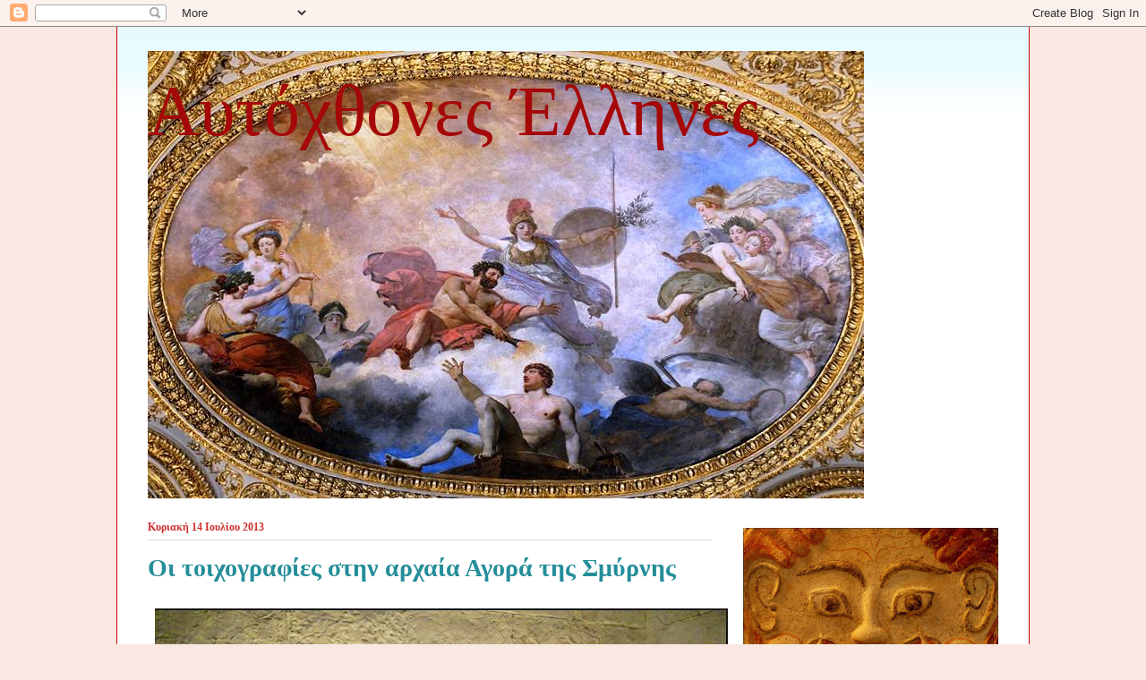

--- FILE ---
content_type: text/html; charset=UTF-8
request_url: https://autochthonesellhnes.blogspot.com/2013/07/blog-post_6636.html
body_size: 45772
content:
<!DOCTYPE html>
<html class='v2' dir='ltr' xmlns='http://www.w3.org/1999/xhtml' xmlns:b='http://www.google.com/2005/gml/b' xmlns:data='http://www.google.com/2005/gml/data' xmlns:expr='http://www.google.com/2005/gml/expr'>
<head>
<link href='https://www.blogger.com/static/v1/widgets/4128112664-css_bundle_v2.css' rel='stylesheet' type='text/css'/>
<meta content='width=1100' name='viewport'/>
<meta content='text/html; charset=UTF-8' http-equiv='Content-Type'/>
<meta content='blogger' name='generator'/>
<link href='https://autochthonesellhnes.blogspot.com/favicon.ico' rel='icon' type='image/x-icon'/>
<link href='https://autochthonesellhnes.blogspot.com/2013/07/blog-post_6636.html' rel='canonical'/>
<link rel="alternate" type="application/atom+xml" title="Αυτόχθονες Έλληνες - Atom" href="https://autochthonesellhnes.blogspot.com/feeds/posts/default" />
<link rel="alternate" type="application/rss+xml" title="Αυτόχθονες Έλληνες - RSS" href="https://autochthonesellhnes.blogspot.com/feeds/posts/default?alt=rss" />
<link rel="service.post" type="application/atom+xml" title="Αυτόχθονες Έλληνες - Atom" href="https://www.blogger.com/feeds/1340988248706205160/posts/default" />

<link rel="alternate" type="application/atom+xml" title="Αυτόχθονες Έλληνες - Atom" href="https://autochthonesellhnes.blogspot.com/feeds/6777159646597928680/comments/default" />
<!--Can't find substitution for tag [blog.ieCssRetrofitLinks]-->
<link href='https://blogger.googleusercontent.com/img/b/R29vZ2xl/AVvXsEjAmnuD1P9bvKuL80_5OIdXnx0uAG_hU1puLHlx-mtE_zMd0rqvRtnkN6MtOLIdwoMwedhncN6VZITepvv8uHpFQ2VonAjikKo9LXRC1CQgcqmioL9OgKknGXu4AYDncNV25OcFeoKxvOA/s640/%CF%84%CE%BF%CE%B9%CF%87%CE%BF%CE%B3%CF%81%CE%B1%CF%86%CE%AF%CE%B5%CF%82.JPG' rel='image_src'/>
<meta content='https://autochthonesellhnes.blogspot.com/2013/07/blog-post_6636.html' property='og:url'/>
<meta content='Οι τοιχογραφίες στην αρχαία Αγορά της Σμύρνης' property='og:title'/>
<meta content='Ελληνισμός Πολιτισμός Αρχαιότητα Ιστορία Εθνικά Θέματα Πολιτική Γεωπολιτική' property='og:description'/>
<meta content='https://blogger.googleusercontent.com/img/b/R29vZ2xl/AVvXsEjAmnuD1P9bvKuL80_5OIdXnx0uAG_hU1puLHlx-mtE_zMd0rqvRtnkN6MtOLIdwoMwedhncN6VZITepvv8uHpFQ2VonAjikKo9LXRC1CQgcqmioL9OgKknGXu4AYDncNV25OcFeoKxvOA/w1200-h630-p-k-no-nu/%CF%84%CE%BF%CE%B9%CF%87%CE%BF%CE%B3%CF%81%CE%B1%CF%86%CE%AF%CE%B5%CF%82.JPG' property='og:image'/>
<title>
Αυτόχθονες Έλληνες: Οι τοιχογραφίες στην αρχαία Αγορά της Σμύρνης
</title>
<meta content='' name='description'/>
<style id='page-skin-1' type='text/css'><!--
/*
-----------------------------------------------
Blogger Template Style
Name:     Ethereal
Designer: Jason Morrow
URL:      jasonmorrow.etsy.com
----------------------------------------------- */
/* Variable definitions
====================
<Variable name="keycolor" description="Main Color" type="color" default="#000000"/>
<Group description="Body Text" selector="body">
<Variable name="body.font" description="Font" type="font"
default="normal normal 13px Arial, Tahoma, Helvetica, FreeSans, sans-serif"/>
<Variable name="body.text.color" description="Text Color" type="color" default="#666666"/>
</Group>
<Group description="Background" selector=".body-fauxcolumns-outer">
<Variable name="body.background.color" description="Outer Background" type="color" default="#fb5e53"/>
<Variable name="content.background.color" description="Main Background" type="color" default="#ffffff"/>
<Variable name="body.border.color" description="Border Color" type="color" default="#fb5e53"/>
</Group>
<Group description="Links" selector=".main-inner">
<Variable name="link.color" description="Link Color" type="color" default="#2198a6"/>
<Variable name="link.visited.color" description="Visited Color" type="color" default="#4d469c"/>
<Variable name="link.hover.color" description="Hover Color" type="color" default="#127e8e"/>
</Group>
<Group description="Blog Title" selector=".header h1">
<Variable name="header.font" description="Font" type="font"
default="normal normal 60px Times, 'Times New Roman', FreeSerif, serif"/>
<Variable name="header.text.color" description="Text Color" type="color" default="#ff8b8b"/>
</Group>
<Group description="Blog Description" selector=".header .description">
<Variable name="description.text.color" description="Description Color" type="color"
default="#666666"/>
</Group>
<Group description="Tabs Text" selector=".tabs-inner .widget li a">
<Variable name="tabs.font" description="Font" type="font"
default="normal normal 12px Arial, Tahoma, Helvetica, FreeSans, sans-serif"/>
<Variable name="tabs.selected.text.color" description="Selected Color" type="color" default="#ffffff"/>
<Variable name="tabs.text.color" description="Text Color" type="color" default="#444444"/>
</Group>
<Group description="Tabs Background" selector=".tabs-outer .PageList">
<Variable name="tabs.selected.background.color" description="Selected Color" type="color" default="#ffa183"/>
<Variable name="tabs.background.color" description="Background Color" type="color" default="#ffdfc7"/>
<Variable name="tabs.border.bevel.color" description="Bevel Color" type="color" default="#fb5e53"/>
</Group>
<Group description="Post Title" selector="h3.post-title, h4, h3.post-title a">
<Variable name="post.title.font" description="Font" type="font"
default="normal normal 24px Times, Times New Roman, serif"/>
<Variable name="post.title.text.color" description="Text Color" type="color" default="#2198a6"/>
</Group>
<Group description="Gadget Title" selector="h2">
<Variable name="widget.title.font" description="Title Font" type="font"
default="normal bold 12px Arial, Tahoma, Helvetica, FreeSans, sans-serif"/>
<Variable name="widget.title.text.color" description="Text Color" type="color" default="#444444"/>
<Variable name="widget.title.border.bevel.color" description="Bevel Color" type="color" default="#dbdbdb"/>
</Group>
<Group description="Accents" selector=".main-inner .widget">
<Variable name="widget.alternate.text.color" description="Alternate Color" type="color" default="#cccccc"/>
<Variable name="widget.border.bevel.color" description="Bevel Color" type="color" default="#dbdbdb"/>
</Group>
<Variable name="body.background" description="Body Background" type="background"
color="#f8e8e1" default="$(color) none repeat-x scroll top left"/>
<Variable name="body.background.gradient" description="Body Gradient Cap" type="url"
default="none"/>
<Variable name="body.background.imageBorder" description="Body Image Border" type="url"
default="none"/>
<Variable name="body.background.imageBorder.position.left" description="Body Image Border Left" type="length"
default="0"/>
<Variable name="body.background.imageBorder.position.right" description="Body Image Border Right" type="length"
default="0"/>
<Variable name="header.background.gradient" description="Header Background Gradient" type="url" default="none"/>
<Variable name="content.background.gradient" description="Content Gradient" type="url" default="none"/>
<Variable name="link.decoration" description="Link Decoration" type="string" default="none"/>
<Variable name="link.visited.decoration" description="Link Visited Decoration" type="string" default="none"/>
<Variable name="link.hover.decoration" description="Link Hover Decoration" type="string" default="underline"/>
<Variable name="widget.padding.top" description="Widget Padding Top" type="length" default="15px"/>
<Variable name="date.space" description="Date Space" type="length" default="15px"/>
<Variable name="post.first.padding.top" description="First Post Padding Top" type="length" default="0"/>
<Variable name="mobile.background.overlay" description="Mobile Background Overlay" type="string" default=""/>
<Variable name="mobile.background.size" description="Mobile Background Size" type="string" default="auto"/>
<Variable name="startSide" description="Side where text starts in blog language" type="automatic" default="left"/>
<Variable name="endSide" description="Side where text ends in blog language" type="automatic" default="right"/>
*/
/* Content
----------------------------------------------- */
body {
font: normal normal 14px Georgia, Utopia, 'Palatino Linotype', Palatino, serif;
color: #444444;
background: #f8e8e1 none no-repeat scroll center center;
}
html body .content-outer {
min-width: 0;
max-width: 100%;
width: 100%;
}
a:link {
text-decoration: none;
color: #127e8e;
}
a:visited {
text-decoration: none;
color: #4d469c;
}
a:hover {
text-decoration: underline;
color: #2cbbcc;
}
.main-inner {
padding-top: 15px;
}
.body-fauxcolumn-outer {
background: transparent none repeat-x scroll top center;
}
.content-fauxcolumns .fauxcolumn-inner {
background: #ffffff url(//www.blogblog.com/1kt/ethereal/bird-2toned-blue-fade.png) repeat-x scroll top left;
border-left: 1px solid #cc0000;
border-right: 1px solid #cc0000;
}
/* Flexible Background
----------------------------------------------- */
.content-fauxcolumn-outer .fauxborder-left {
width: 100%;
padding-left: 300px;
margin-left: -300px;
background-color: transparent;
background-image: none;
background-repeat: no-repeat;
background-position: left top;
}
.content-fauxcolumn-outer .fauxborder-right {
margin-right: -299px;
width: 299px;
background-color: transparent;
background-image: none;
background-repeat: no-repeat;
background-position: right top;
}
/* Columns
----------------------------------------------- */
.content-inner {
padding: 0;
}
/* Header
----------------------------------------------- */
.header-inner {
padding: 27px 0 3px;
}
.header-inner .section {
margin: 0 35px;
}
.Header h1 {
font: normal normal 80px Times, 'Times New Roman', FreeSerif, serif;
color: #a50808;
}
.Header h1 a {
color: #a50808;
}
.Header .description {
font-size: 115%;
color: #cc0000;
}
.header-inner .Header .titlewrapper,
.header-inner .Header .descriptionwrapper {
padding-left: 0;
padding-right: 0;
margin-bottom: 0;
}
/* Tabs
----------------------------------------------- */
.tabs-outer {
position: relative;
background: transparent;
}
.tabs-cap-top, .tabs-cap-bottom {
position: absolute;
width: 100%;
}
.tabs-cap-bottom {
bottom: 0;
}
.tabs-inner {
padding: 0;
}
.tabs-inner .section {
margin: 0 35px;
}
*+html body .tabs-inner .widget li {
padding: 1px;
}
.PageList {
border-bottom: 1px solid #cc0000;
}
.tabs-inner .widget li.selected a,
.tabs-inner .widget li a:hover {
position: relative;
-moz-border-radius-topleft: 5px;
-moz-border-radius-topright: 5px;
-webkit-border-top-left-radius: 5px;
-webkit-border-top-right-radius: 5px;
-goog-ms-border-top-left-radius: 5px;
-goog-ms-border-top-right-radius: 5px;
border-top-left-radius: 5px;
border-top-right-radius: 5px;
background: #fcc9b9 none ;
color: #ffffff;
}
.tabs-inner .widget li a {
display: inline-block;
margin: 0;
margin-right: 1px;
padding: .65em 1.5em;
font: normal normal 14px Georgia, Utopia, 'Palatino Linotype', Palatino, serif;
color: #0b5394;
background-color: transparent;
-moz-border-radius-topleft: 5px;
-moz-border-radius-topright: 5px;
-webkit-border-top-left-radius: 5px;
-webkit-border-top-right-radius: 5px;
-goog-ms-border-top-left-radius: 5px;
-goog-ms-border-top-right-radius: 5px;
border-top-left-radius: 5px;
border-top-right-radius: 5px;
}
/* Headings
----------------------------------------------- */
h2 {
font: normal bold 12px Georgia, Utopia, 'Palatino Linotype', Palatino, serif;
color: #ce3030;
}
/* Widgets
----------------------------------------------- */
.main-inner .column-left-inner {
padding: 0 0 0 20px;
}
.main-inner .column-left-inner .section {
margin-right: 0;
}
.main-inner .column-right-inner {
padding: 0 20px 0 0;
}
.main-inner .column-right-inner .section {
margin-left: 0;
}
.main-inner .section {
padding: 0;
}
.main-inner .widget {
padding: 0 0 15px;
margin: 20px 0;
border-bottom: 1px solid #dbdbdb;
}
.main-inner .widget h2 {
margin: 0;
padding: .6em 0 .5em;
}
.footer-inner .widget h2 {
padding: 0 0 .4em;
}
.main-inner .widget h2 + div, .footer-inner .widget h2 + div {
padding-top: 15px;
}
.main-inner .widget .widget-content {
margin: 0;
padding: 15px 0 0;
}
.main-inner .widget ul, .main-inner .widget #ArchiveList ul.flat {
margin: -15px -15px -15px;
padding: 0;
list-style: none;
}
.main-inner .sidebar .widget h2 {
border-bottom: 1px solid #dbdbdb;
}
.main-inner .widget #ArchiveList {
margin: -15px 0 0;
}
.main-inner .widget ul li, .main-inner .widget #ArchiveList ul.flat li {
padding: .5em 15px;
text-indent: 0;
}
.main-inner .widget #ArchiveList ul li {
padding-top: .25em;
padding-bottom: .25em;
}
.main-inner .widget ul li:first-child, .main-inner .widget #ArchiveList ul.flat li:first-child {
border-top: none;
}
.main-inner .widget ul li:last-child, .main-inner .widget #ArchiveList ul.flat li:last-child {
border-bottom: none;
}
.main-inner .widget .post-body ul {
padding: 0 2.5em;
margin: .5em 0;
list-style: disc;
}
.main-inner .widget .post-body ul li {
padding: 0.25em 0;
margin-bottom: .25em;
color: #444444;
border: none;
}
.footer-inner .widget ul {
padding: 0;
list-style: none;
}
.widget .zippy {
color: #cccccc;
}
/* Posts
----------------------------------------------- */
.main.section {
margin: 0 20px;
}
body .main-inner .Blog {
padding: 0;
background-color: transparent;
border: none;
}
.main-inner .widget h2.date-header {
border-bottom: 1px solid #dbdbdb;
}
.date-outer {
position: relative;
margin: 15px 0 20px;
}
.date-outer:first-child {
margin-top: 0;
}
.date-posts {
clear: both;
}
.post-outer, .inline-ad {
border-bottom: 1px solid #dbdbdb;
padding: 30px 0;
}
.post-outer {
padding-bottom: 10px;
}
.post-outer:first-child {
padding-top: 0;
border-top: none;
}
.post-outer:last-child, .inline-ad:last-child {
border-bottom: none;
}
.post-body img {
padding: 8px;
}
h3.post-title, h4 {
font: normal bold 28px Georgia, Utopia, 'Palatino Linotype', Palatino, serif;
color: #248d99;
}
h3.post-title a {
font: normal bold 28px Georgia, Utopia, 'Palatino Linotype', Palatino, serif;
color: #248d99;
text-decoration: none;
}
h3.post-title a:hover {
color: #2cbbcc;
text-decoration: underline;
}
.post-header {
margin: 0 0 1.5em;
}
.post-body {
line-height: 1.4;
}
.post-footer {
margin: 1.5em 0 0;
}
#blog-pager {
padding: 15px;
}
.blog-feeds, .post-feeds {
margin: 1em 0;
text-align: center;
}
.post-outer .comments {
margin-top: 2em;
}
/* Comments
----------------------------------------------- */
.comments .comments-content .icon.blog-author {
background-repeat: no-repeat;
background-image: url([data-uri]);
}
.comments .comments-content .loadmore a {
background: #ffffff url(//www.blogblog.com/1kt/ethereal/bird-2toned-blue-fade.png) repeat-x scroll top left;
}
.comments .comments-content .loadmore a {
border-top: 1px solid #dbdbdb;
border-bottom: 1px solid #dbdbdb;
}
.comments .comment-thread.inline-thread {
background: #ffffff url(//www.blogblog.com/1kt/ethereal/bird-2toned-blue-fade.png) repeat-x scroll top left;
}
.comments .continue {
border-top: 2px solid #dbdbdb;
}
/* Footer
----------------------------------------------- */
.footer-inner {
padding: 30px 0;
overflow: hidden;
}
/* Mobile
----------------------------------------------- */
body.mobile  {
background-size: auto
}
.mobile .body-fauxcolumn-outer {
background: ;
}
.mobile .content-fauxcolumns .fauxcolumn-inner {
opacity: 0.75;
}
.mobile .content-fauxcolumn-outer .fauxborder-right {
margin-right: 0;
}
.mobile-link-button {
background-color: #fcc9b9;
}
.mobile-link-button a:link, .mobile-link-button a:visited {
color: #ffffff;
}
.mobile-index-contents {
color: #444444;
}
.mobile .body-fauxcolumn-outer {
background-size: 100% auto;
}
.mobile .mobile-date-outer {
border-bottom: transparent;
}
.mobile .PageList {
border-bottom: none;
}
.mobile .tabs-inner .section {
margin: 0;
}
.mobile .tabs-inner .PageList .widget-content {
background: #fcc9b9 none;
color: #ffffff;
}
.mobile .tabs-inner .PageList .widget-content .pagelist-arrow {
border-left: 1px solid #ffffff;
}
.mobile .footer-inner {
overflow: visible;
}
body.mobile .AdSense {
margin: 0 -10px;
}

--></style>
<style id='template-skin-1' type='text/css'><!--
body {
min-width: 1020px;
}
.content-outer, .content-fauxcolumn-outer, .region-inner {
min-width: 1020px;
max-width: 1020px;
_width: 1020px;
}
.main-inner .columns {
padding-left: 0;
padding-right: 320px;
}
.main-inner .fauxcolumn-center-outer {
left: 0;
right: 320px;
/* IE6 does not respect left and right together */
_width: expression(this.parentNode.offsetWidth -
parseInt("0") -
parseInt("320px") + 'px');
}
.main-inner .fauxcolumn-left-outer {
width: 0;
}
.main-inner .fauxcolumn-right-outer {
width: 320px;
}
.main-inner .column-left-outer {
width: 0;
right: 100%;
margin-left: -0;
}
.main-inner .column-right-outer {
width: 320px;
margin-right: -320px;
}
#layout {
min-width: 0;
}
#layout .content-outer {
min-width: 0;
width: 800px;
}
#layout .region-inner {
min-width: 0;
width: auto;
}
--></style>
<link href='https://www.blogger.com/dyn-css/authorization.css?targetBlogID=1340988248706205160&amp;zx=6a4fe549-f3ad-4765-bf30-d02d4c570d13' media='none' onload='if(media!=&#39;all&#39;)media=&#39;all&#39;' rel='stylesheet'/><noscript><link href='https://www.blogger.com/dyn-css/authorization.css?targetBlogID=1340988248706205160&amp;zx=6a4fe549-f3ad-4765-bf30-d02d4c570d13' rel='stylesheet'/></noscript>
<meta name='google-adsense-platform-account' content='ca-host-pub-1556223355139109'/>
<meta name='google-adsense-platform-domain' content='blogspot.com'/>

</head>
<body class='loading'>
<div class='navbar section' id='navbar'><div class='widget Navbar' data-version='1' id='Navbar1'><script type="text/javascript">
    function setAttributeOnload(object, attribute, val) {
      if(window.addEventListener) {
        window.addEventListener('load',
          function(){ object[attribute] = val; }, false);
      } else {
        window.attachEvent('onload', function(){ object[attribute] = val; });
      }
    }
  </script>
<div id="navbar-iframe-container"></div>
<script type="text/javascript" src="https://apis.google.com/js/platform.js"></script>
<script type="text/javascript">
      gapi.load("gapi.iframes:gapi.iframes.style.bubble", function() {
        if (gapi.iframes && gapi.iframes.getContext) {
          gapi.iframes.getContext().openChild({
              url: 'https://www.blogger.com/navbar/1340988248706205160?po\x3d6777159646597928680\x26origin\x3dhttps://autochthonesellhnes.blogspot.com',
              where: document.getElementById("navbar-iframe-container"),
              id: "navbar-iframe"
          });
        }
      });
    </script><script type="text/javascript">
(function() {
var script = document.createElement('script');
script.type = 'text/javascript';
script.src = '//pagead2.googlesyndication.com/pagead/js/google_top_exp.js';
var head = document.getElementsByTagName('head')[0];
if (head) {
head.appendChild(script);
}})();
</script>
</div></div>
<div class='body-fauxcolumns'>
<div class='fauxcolumn-outer body-fauxcolumn-outer'>
<div class='cap-top'>
<div class='cap-left'></div>
<div class='cap-right'></div>
</div>
<div class='fauxborder-left'>
<div class='fauxborder-right'></div>
<div class='fauxcolumn-inner'>
</div>
</div>
<div class='cap-bottom'>
<div class='cap-left'></div>
<div class='cap-right'></div>
</div>
</div>
</div>
<div class='content'>
<div class='content-fauxcolumns'>
<div class='fauxcolumn-outer content-fauxcolumn-outer'>
<div class='cap-top'>
<div class='cap-left'></div>
<div class='cap-right'></div>
</div>
<div class='fauxborder-left'>
<div class='fauxborder-right'></div>
<div class='fauxcolumn-inner'>
</div>
</div>
<div class='cap-bottom'>
<div class='cap-left'></div>
<div class='cap-right'></div>
</div>
</div>
</div>
<div class='content-outer'>
<div class='content-cap-top cap-top'>
<div class='cap-left'></div>
<div class='cap-right'></div>
</div>
<div class='fauxborder-left content-fauxborder-left'>
<div class='fauxborder-right content-fauxborder-right'></div>
<div class='content-inner'>
<header>
<div class='header-outer'>
<div class='header-cap-top cap-top'>
<div class='cap-left'></div>
<div class='cap-right'></div>
</div>
<div class='fauxborder-left header-fauxborder-left'>
<div class='fauxborder-right header-fauxborder-right'></div>
<div class='region-inner header-inner'>
<div class='header section' id='header'><div class='widget Header' data-version='1' id='Header1'>
<div id='header-inner' style='background-image: url("https://blogger.googleusercontent.com/img/b/R29vZ2xl/AVvXsEg9F_s35bQycDT428ye-llyeenSqMGd5fLCfsNT3BG8wVW5JZj1ZhPzXWW3L5-aOutC6HGzSSNg-gEF7TuDWZzWJAZNr3M0MwHoUyfC7IWFlHb20qNPoRAMcWggDne3vd70hOS7DwG9sjrE/s1600-r/800px-Creation_of_man_Prometheus_Berthelemy_Louvre_INV20043.jpg"); background-position: left; width: 800px; min-height: 500px; _height: 500px; background-repeat: no-repeat; '>
<div class='titlewrapper' style='background: transparent'>
<h1 class='title' style='background: transparent; border-width: 0px'>
<a href='https://autochthonesellhnes.blogspot.com/'>
Αυτόχθονες Έλληνες
</a>
</h1>
</div>
<div class='descriptionwrapper'>
<p class='description'>
<span>
</span>
</p>
</div>
</div>
</div></div>
</div>
</div>
<div class='header-cap-bottom cap-bottom'>
<div class='cap-left'></div>
<div class='cap-right'></div>
</div>
</div>
</header>
<div class='tabs-outer'>
<div class='tabs-cap-top cap-top'>
<div class='cap-left'></div>
<div class='cap-right'></div>
</div>
<div class='fauxborder-left tabs-fauxborder-left'>
<div class='fauxborder-right tabs-fauxborder-right'></div>
<div class='region-inner tabs-inner'>
<div class='tabs no-items section' id='crosscol'></div>
<div class='tabs no-items section' id='crosscol-overflow'></div>
</div>
</div>
<div class='tabs-cap-bottom cap-bottom'>
<div class='cap-left'></div>
<div class='cap-right'></div>
</div>
</div>
<div class='main-outer'>
<div class='main-cap-top cap-top'>
<div class='cap-left'></div>
<div class='cap-right'></div>
</div>
<div class='fauxborder-left main-fauxborder-left'>
<div class='fauxborder-right main-fauxborder-right'></div>
<div class='region-inner main-inner'>
<div class='columns fauxcolumns'>
<div class='fauxcolumn-outer fauxcolumn-center-outer'>
<div class='cap-top'>
<div class='cap-left'></div>
<div class='cap-right'></div>
</div>
<div class='fauxborder-left'>
<div class='fauxborder-right'></div>
<div class='fauxcolumn-inner'>
</div>
</div>
<div class='cap-bottom'>
<div class='cap-left'></div>
<div class='cap-right'></div>
</div>
</div>
<div class='fauxcolumn-outer fauxcolumn-left-outer'>
<div class='cap-top'>
<div class='cap-left'></div>
<div class='cap-right'></div>
</div>
<div class='fauxborder-left'>
<div class='fauxborder-right'></div>
<div class='fauxcolumn-inner'>
</div>
</div>
<div class='cap-bottom'>
<div class='cap-left'></div>
<div class='cap-right'></div>
</div>
</div>
<div class='fauxcolumn-outer fauxcolumn-right-outer'>
<div class='cap-top'>
<div class='cap-left'></div>
<div class='cap-right'></div>
</div>
<div class='fauxborder-left'>
<div class='fauxborder-right'></div>
<div class='fauxcolumn-inner'>
</div>
</div>
<div class='cap-bottom'>
<div class='cap-left'></div>
<div class='cap-right'></div>
</div>
</div>
<!-- corrects IE6 width calculation -->
<div class='columns-inner'>
<div class='column-center-outer'>
<div class='column-center-inner'>
<div class='main section' id='main'><div class='widget Blog' data-version='1' id='Blog1'>
<div class='blog-posts hfeed'>
<!--Can't find substitution for tag [defaultAdStart]-->

                                        <div class="date-outer">
                                      
<h2 class='date-header'>
<span>
Κυριακή 14 Ιουλίου 2013
</span>
</h2>

                                        <div class="date-posts">
                                      
<div class='post-outer'>
<div class='post hentry' itemprop='blogPost' itemscope='itemscope' itemtype='http://schema.org/BlogPosting'>
<meta content='https://blogger.googleusercontent.com/img/b/R29vZ2xl/AVvXsEjAmnuD1P9bvKuL80_5OIdXnx0uAG_hU1puLHlx-mtE_zMd0rqvRtnkN6MtOLIdwoMwedhncN6VZITepvv8uHpFQ2VonAjikKo9LXRC1CQgcqmioL9OgKknGXu4AYDncNV25OcFeoKxvOA/s640/%CF%84%CE%BF%CE%B9%CF%87%CE%BF%CE%B3%CF%81%CE%B1%CF%86%CE%AF%CE%B5%CF%82.JPG' itemprop='image_url'/>
<meta content='1340988248706205160' itemprop='blogId'/>
<meta content='6777159646597928680' itemprop='postId'/>
<a name='6777159646597928680'></a>
<h3 class='post-title entry-title' itemprop='name'>
Οι τοιχογραφίες στην αρχαία Αγορά της Σμύρνης
</h3>
<div class='post-header'>
<div class='post-header-line-1'></div>
</div>
<div class='post-body entry-content' id='post-body-6777159646597928680' itemprop='description articleBody'>
<div dir="ltr" style="text-align: left;" trbidi="on">
<div class="separator" style="clear: both; text-align: center;">
<a href="https://blogger.googleusercontent.com/img/b/R29vZ2xl/AVvXsEjAmnuD1P9bvKuL80_5OIdXnx0uAG_hU1puLHlx-mtE_zMd0rqvRtnkN6MtOLIdwoMwedhncN6VZITepvv8uHpFQ2VonAjikKo9LXRC1CQgcqmioL9OgKknGXu4AYDncNV25OcFeoKxvOA/s1600/%CF%84%CE%BF%CE%B9%CF%87%CE%BF%CE%B3%CF%81%CE%B1%CF%86%CE%AF%CE%B5%CF%82.JPG" imageanchor="1" style="clear: left; float: left; margin-bottom: 1em; margin-right: 1em;"><img border="0" height="482" src="https://blogger.googleusercontent.com/img/b/R29vZ2xl/AVvXsEjAmnuD1P9bvKuL80_5OIdXnx0uAG_hU1puLHlx-mtE_zMd0rqvRtnkN6MtOLIdwoMwedhncN6VZITepvv8uHpFQ2VonAjikKo9LXRC1CQgcqmioL9OgKknGXu4AYDncNV25OcFeoKxvOA/s640-rw/%CF%84%CE%BF%CE%B9%CF%87%CE%BF%CE%B3%CF%81%CE%B1%CF%86%CE%AF%CE%B5%CF%82.JPG" width="640" /></a></div>
<div class="MsoNormal" style="line-height: 19px;">
<span style="background-color: white; font-family: Verdana, sans-serif; line-height: 18px;">Σμύρνη- Τουρκία<span style="font-size: small;"><o:p></o:p></span></span></div>
<div class="MsoNormal" style="line-height: 19px;">
<span style="background-color: white; font-family: Verdana, sans-serif; line-height: 18px;"><br /></span></div>
<div class="MsoNormal" style="line-height: 19px;">
<span style="background-color: white; font-family: Verdana, sans-serif; line-height: 18px;">Οι τοιχογραφίες στην τουρκική επαρχία της Σμύρνης &nbsp;που ανακαλύφθηκαν μετά τις ανασκαφές που έγιναν&nbsp; στην Αγορά της αρχαίας πόλης, είναι οι παλαιότερες που έχουν βρεθεί.</span><br />
<a name="more"></a><span style="background-color: white; font-family: Verdana, sans-serif; line-height: 18px;"><o:p></o:p></span></div>
<div class="MsoNormal" style="line-height: 19px;">
<span style="background-color: white; font-family: Verdana, sans-serif; line-height: 18px;"></span></div>
<span style="background-color: white; font-family: Verdana, sans-serif; line-height: 18px;">&#171;Οι ζωγραφικές και οι επιγραφές λένε για τη ζωή και πολιτισμό της πόλης κατά τη διάρκεια του &nbsp;4</span><sup style="font-family: Verdana, sans-serif; line-height: 18px;">ου</sup><span style="background-color: white; font-family: Verdana, sans-serif; line-height: 18px;">&nbsp;&nbsp;έως και του 2</span><sup style="font-family: Verdana, sans-serif; line-height: 18px;">ου</sup><span style="background-color: white; font-family: Verdana, sans-serif; line-height: 18px;">&nbsp;&nbsp;π.Χ. αιώνων, αποτελούν μια πλούσια συλλογή και είναι γραμμένες με το ελληνικό αλφάβητο&#187;, σημειώνει το τούρκικο δημοσίευμα αποφεύγοντας να σημειώσει ότι πρόκειται για ελληνικές επιγραφές της αρχαίας Αγοράς.</span><br />
<div class="MsoNormal" style="line-height: 19px;">
<span style="background-color: white; font-family: Verdana, sans-serif; line-height: 18px;"><br /></span></div>
<div class="MsoNormal" style="line-height: 19px;">
<span style="background-color: white; font-family: Verdana, sans-serif;"><span style="line-height: 18px;">Οι ανασκαφές στην αρχαία πόλης της Σμύρνης άρχισαν το 1932 και κράτησαν μέχρι το 2007. Τελευταία ήταν υπό την επίβλεψη του&nbsp;</span><span lang="EN-US" style="line-height: 18px;">Dr</span><span lang="EN-US" style="line-height: 18px;">&nbsp;</span><span lang="EN-US" style="line-height: 18px;">Akin</span><span lang="EN-US" style="line-height: 18px;">&nbsp;</span><span lang="EN-US" style="line-height: 18px;">Ersoy</span><span style="line-height: 18px;">&nbsp;του Πανεπιστημίου</span><span lang="EN-US" style="line-height: 18px;">Dokuz</span><span lang="EN-US" style="line-height: 18px;">&nbsp;</span><span lang="EN-US" style="line-height: 18px;">Eylul</span><span style="line-height: 18px;">.</span><span lang="EN-US" style="line-height: 18px;"><o:p></o:p></span></span></div>
<div class="MsoNormal" style="line-height: 19px;">
<span style="background-color: white; font-family: Verdana, sans-serif; line-height: 18px;"><br /></span></div>
<div class="MsoNormal" style="line-height: 19px;">
<span style="background-color: white; font-family: Verdana, sans-serif;"><span lang="EN-US" style="line-height: 18px;">O</span><span lang="EN-US" style="line-height: 18px;">&nbsp;</span><span lang="EN-US" style="line-height: 18px;">Ersoy</span><span lang="EN-US" style="line-height: 18px;">&nbsp;</span><span style="line-height: 18px;">είπε ότι βρέθηκε ο χώρος της Βουλής, ψηφιδωτά, ρωμαϊκά λουτρά και τα έξι τελευταία χρόνια αποκαλύφθηκε ένας μεγάλος αριθμός γλυπτών, κεραμικών και νομισμάτων.<o:p></o:p></span></span></div>
<div class="MsoNormal" style="line-height: 19px;">
<span style="background-color: white; font-family: Verdana, sans-serif; line-height: 18px;"><br /></span></div>
<div class="MsoNormal" style="line-height: 19px;">
<span style="background-color: white; font-family: Verdana, sans-serif; line-height: 18px;">Ο Τούρκος καθηγητής πρόσθεσε ότι ανακαλύφθηκαν σπάνιες τοιχογραφίες της αρχαίας πόλης με 500 περίπου επιγραφές και πίνακες στους τοίχους του υπογείου της βασιλικής.<o:p></o:p></span></div>
<div class="MsoNormal" style="line-height: 19px;">
<span style="background-color: white; font-family: Verdana, sans-serif; line-height: 18px;"><br /></span></div>
<div class="MsoNormal" style="line-height: 19px;">
<span style="background-color: white; font-family: Verdana, sans-serif; line-height: 18px;">Συμπλήρωσε επίσης ότι στο έργο τους, βοήθησε ομάδα εμπειρογνωμόνων από την Ελβετία με όργανα υψηλής τεχνολογίας για να μην βλαφτεί η δομή των επιγραφών κάτω από το επίχρισμα, σημειώνει το τούρκικο δημοσίευμα.<o:p></o:p></span></div>
<div class="MsoNormal" style="line-height: 19px;">
<span style="background-color: white; font-family: Verdana, sans-serif; line-height: 18px;"><br /></span></div>
<div class="MsoNormal" style="line-height: 19px;">
<span style="background-color: white; font-family: Verdana, sans-serif; line-height: 18px;">--<o:p></o:p></span></div>
<div class="MsoNormal" style="line-height: 19px; margin-bottom: 0.0001pt;">
<span style="background-color: white; font-family: Verdana, sans-serif;"><a href="http://www.echedoros-a.gr/" style="color: #4d469c; text-decoration: none;"><span style="color: blue;">&nbsp;&#169;</span></a>&nbsp;<a href="http://www.mikres-ekdoseis.gr/" style="color: #4d469c; text-decoration: none;"><span lang="EN-US" style="color: blue;">mikres</span><span style="color: blue;">-</span><span lang="EN-US" style="color: blue;">ekdoseis</span><span style="color: blue;">-&nbsp;</span><span style="color: blue;">Γιῶργος</span><span style="color: blue;">&nbsp;&nbsp;</span><span style="color: blue;">Ἐχέδωρος</span></a></span></div>
</div>
<div style='clear: both;'></div>
</div>
<div class='post-footer'>
<div class='post-footer-line post-footer-line-1'>
<span class='post-author vcard'>
Posted by
<span class='fn' itemprop='author' itemscope='itemscope' itemtype='http://schema.org/Person'>
<meta content='https://www.blogger.com/profile/14195421316241163192' itemprop='url'/>
<a class='g-profile' href='https://www.blogger.com/profile/14195421316241163192' rel='author' title='author profile'>
<span itemprop='name'>
ΙΦΙΓΕΝΕΙΑ
</span>
</a>
</span>
</span>
<span class='post-timestamp'>
at
<meta content='https://autochthonesellhnes.blogspot.com/2013/07/blog-post_6636.html' itemprop='url'/>
<a class='timestamp-link' href='https://autochthonesellhnes.blogspot.com/2013/07/blog-post_6636.html' rel='bookmark' title='permanent link'>
<abbr class='published' itemprop='datePublished' title='2013-07-14T20:24:00+03:00'>
8:24&#8239;μ.μ.
</abbr>
</a>
</span>
<span class='post-comment-link'>
</span>
<span class='post-icons'>
<span class='item-action'>
<a href='https://www.blogger.com/email-post/1340988248706205160/6777159646597928680' title='Αποστολή ανάρτησης'>
<img alt="" class="icon-action" height="13" src="//img1.blogblog.com/img/icon18_email.gif" width="18">
</a>
</span>
</span>
<span class='post-labels'>
Labels:
<a href='https://autochthonesellhnes.blogspot.com/search/label/%CE%91%CE%A1%CE%A7%CE%91%CE%99%CE%9F%CE%9B%CE%9F%CE%93%CE%99%CE%91' rel='tag'>
ΑΡΧΑΙΟΛΟΓΙΑ
</a>

                                              ,
                                            
<a href='https://autochthonesellhnes.blogspot.com/search/label/%CE%A4%CE%95%CE%A7%CE%9D%CE%97' rel='tag'>
ΤΕΧΝΗ
</a>
</span>
<span class='post-backlinks post-comment-link'>
</span>
<div class='post-share-buttons goog-inline-block'>
<a class='goog-inline-block share-button sb-email' href='https://www.blogger.com/share-post.g?blogID=1340988248706205160&postID=6777159646597928680&target=email' target='_blank' title='Αποστολή με μήνυμα ηλεκτρονικού ταχυδρομείου
'>
<span class='share-button-link-text'>
Αποστολή με μήνυμα ηλεκτρονικού ταχυδρομείου
</span>
</a>
<a class='goog-inline-block share-button sb-blog' href='https://www.blogger.com/share-post.g?blogID=1340988248706205160&postID=6777159646597928680&target=blog' onclick='window.open(this.href, "_blank", "height=270,width=475"); return false;' target='_blank' title='BlogThis!'>
<span class='share-button-link-text'>
BlogThis!
</span>
</a>
<a class='goog-inline-block share-button sb-twitter' href='https://www.blogger.com/share-post.g?blogID=1340988248706205160&postID=6777159646597928680&target=twitter' target='_blank' title='Κοινοποίηση στο X'>
<span class='share-button-link-text'>
Κοινοποίηση στο X
</span>
</a>
<a class='goog-inline-block share-button sb-facebook' href='https://www.blogger.com/share-post.g?blogID=1340988248706205160&postID=6777159646597928680&target=facebook' onclick='window.open(this.href, "_blank", "height=430,width=640"); return false;' target='_blank' title='Μοιραστείτε το στο Facebook'>
<span class='share-button-link-text'>
Μοιραστείτε το στο Facebook
</span>
</a>
<a class='goog-inline-block share-button sb-pinterest' href='https://www.blogger.com/share-post.g?blogID=1340988248706205160&postID=6777159646597928680&target=pinterest' target='_blank' title='Κοινοποίηση στο Pinterest'>
<span class='share-button-link-text'>
Κοινοποίηση στο Pinterest
</span>
</a>
</div>
</div>
<div class='post-footer-line post-footer-line-2'>
<span class='reaction-buttons'>
</span>
</div>
<div class='post-footer-line post-footer-line-3'></div>
</div>
</div>
<div class='comments' id='comments'>
<a name='comments'></a>
<h4>
Δεν υπάρχουν σχόλια
                                      :
                                    </h4>
<div id='Blog1_comments-block-wrapper'>
<dl class='avatar-comment-indent' id='comments-block'>
</dl>
</div>
<p class='comment-footer'>
<div class='comment-form'>
<a name='comment-form'></a>
<h4 id='comment-post-message'>
Δημοσίευση σχολίου
</h4>
<p>
Σχόλια που δεν συνάδουν με το περιεχόμενο της ανάρτησης, όπως και σχόλια υβριστικά προς τους αρθρογράφους, προσβλητικά σχόλια προς άλλους αναγνώστες σχολιαστές και λεκτικές επιθέσεις προς το ιστολόγιο θα διαγράφονται.
</p>
<a href='https://www.blogger.com/comment/frame/1340988248706205160?po=6777159646597928680&hl=el&saa=85391&origin=https://autochthonesellhnes.blogspot.com' id='comment-editor-src'></a>
<iframe allowtransparency='true' class='blogger-iframe-colorize blogger-comment-from-post' frameborder='0' height='410' id='comment-editor' name='comment-editor' src='' width='100%'></iframe>
<!--Can't find substitution for tag [post.friendConnectJs]-->
<script src='https://www.blogger.com/static/v1/jsbin/1345082660-comment_from_post_iframe.js' type='text/javascript'></script>
<script type='text/javascript'>
                                    BLOG_CMT_createIframe('https://www.blogger.com/rpc_relay.html');
                                  </script>
</div>
</p>
<div id='backlinks-container'>
<div id='Blog1_backlinks-container'>
</div>
</div>
</div>
</div>

                                      </div></div>
                                    
<!--Can't find substitution for tag [adEnd]-->
</div>
<div class='blog-pager' id='blog-pager'>
<span id='blog-pager-newer-link'>
<a class='blog-pager-newer-link' href='https://autochthonesellhnes.blogspot.com/2013/07/nasa.html' id='Blog1_blog-pager-newer-link' title='Νεότερη ανάρτηση'>
Νεότερη ανάρτηση
</a>
</span>
<span id='blog-pager-older-link'>
<a class='blog-pager-older-link' href='https://autochthonesellhnes.blogspot.com/2013/07/blog-post_4509.html' id='Blog1_blog-pager-older-link' title='Παλαιότερη Ανάρτηση'>
Παλαιότερη Ανάρτηση
</a>
</span>
<a class='home-link' href='https://autochthonesellhnes.blogspot.com/'>
Αρχική σελίδα
</a>
</div>
<div class='clear'></div>
<div class='post-feeds'>
<div class='feed-links'>
Εγγραφή σε:
<a class='feed-link' href='https://autochthonesellhnes.blogspot.com/feeds/6777159646597928680/comments/default' target='_blank' type='application/atom+xml'>
Σχόλια ανάρτησης
                                      (
                                      Atom
                                      )
                                    </a>
</div>
</div>
</div><div class='widget HTML' data-version='1' id='HTML4'>
<h2 class='title'>
LinkWithin
</h2>
<div class='widget-content'>
<script>
var linkwithin_site_id = 1472803;
</script>
<script src="//www.linkwithin.com/widget.js"></script>
<a href="http://www.linkwithin.com/"><img src="https://lh3.googleusercontent.com/blogger_img_proxy/AEn0k_t5k8giTzJnCsaGRM5pkfKM_KMLAlkXgJUwEsFuwkWS6U-UKR7oCodzz_PI4Mx1b9-U24Pcazxq0lPfNKzWmuO_nXzwd87T=s0-d" alt="Related Posts Plugin for WordPress, Blogger..." style="border: 0"></a>
</div>
<div class='clear'></div>
</div></div>
</div>
</div>
<div class='column-left-outer'>
<div class='column-left-inner'>
<aside>
</aside>
</div>
</div>
<div class='column-right-outer'>
<div class='column-right-inner'>
<aside>
<div class='sidebar section' id='sidebar-right-1'><div class='widget Image' data-version='1' id='Image7'>
<div class='widget-content'>
<img alt='' height='201' id='Image7_img' src='https://blogger.googleusercontent.com/img/b/R29vZ2xl/AVvXsEglNh6QTsL0LgJ_o6zTgRssSgoKoeEZCK2TLlL_pUgAoojJh9tz_QUURXlHMPYb3zVDSYd-fhLrPy6FksWi69A8NUYSrB8vwBHF9wSeWQLldhhTI81stmv9lKgMslMect8Ap-0Vej2M588x/s285/1529811_710774448935588_2053777296_o1.jpg' width='285'/>
<br/>
</div>
<div class='clear'></div>
</div><div class='widget Text' data-version='1' id='Text1'>
<div class='widget-content'>
<div style="font-style: normal;"><b><span>Η ΙΔΕΟΛΟΓΙΑ ΜΑΣ ΕΙΝΑΙ Η ΠΑΤΡΙΔΑ ΜΑΣ.</span></b></div><div style="font-style: normal;"><b><span>ΔΕΝ ΑΝΗΚΟΥΜΕ ΣΕ ΚΑΜΙΑ ΘΡΗΣΚΕΙΑ, ΚΟΜΜΑ Ή ΟΡΓΑΝΩΣΗ.</span></b></div><div style="font-style: normal;"><b><span>ΑΝΗΚΟΥΜΕ ΣΤΗΝ ΕΛΛΑΔΑ! <span>ΕΙΜΑΣΤΕ ΕΛΕΥΘΕΡΟΙ ΑΥΤΟΧΘΟΝΕΣ ΕΛΛΗΝΕΣ!</span></span></b></div><div><i>Σημείωση: Επιτρέπεται ελεύθερα η αναδημοσίευση των δικών μας άρθρων και χωρίς την αναφορά της Πηγής και του ενεργού συνδέσμου του Ιστολογίου μας.</i></div>
</div>
<div class='clear'></div>
</div><div class='widget Text' data-version='1' id='Text6'>
<div class='widget-content'>
<p class="MsoNormal" style="margin-bottom: 0.0001pt;"><span =""  style="font-family:&quot;;">&#171;Ταύτην την χώραν ο</span><span style="font-family:&quot;;">ἰ</span><span =""  style="font-family:&quot;;">κο</span><span style="font-family:&quot;;">ῦ</span><span =""  style="font-family:&quot;;">μεν ο</span><span style="font-family:&quot;;">ὐ</span><span =""  style="font-family:&quot;;">χ </span><span style="font-family:&quot;;">ἑ</span><span =""  style="font-family:&quot;;">τέρους </span><span style="font-family:&quot;;">ἐ</span><span =""  style="font-family:&quot;;">κβαλόντες ο</span><span style="font-family:&quot;;">ὐ</span><span =""  style="font-family:&quot;;">δ'</span><span style="font-family:&quot;;">ἐ</span><span =""  style="font-family:&quot;;">ρήμην καταλαβόντες <b>ο</b></span><b><span style="font-family:&quot;;">ὐ</span></b><b>δ' </b><b><span style="font-family:&quot;;">ἐ</span></b><b>κ πολλ</b><b><span style="font-family:&quot;;">ῶ</span></b><b>ν </b><b><span style="font-family:&quot;;">ἐ</span></b><b>θν</b><b><span style="font-family:&quot;;">ῶ</span></b><b>ν μιγάδες </b><span =""  style="font-family:&quot;;">συλλεγέντες, </span><span style="font-family:&quot;;">ἀ</span><span =""  style="font-family:&quot;;">λλ' ο</span><span style="font-family:&quot;;">ὕ</span><span =""  style="font-family:&quot;;">τω <b>καλ</b></span><b><span style="font-family:&quot;;">ῶ</span></b><b>ς κα</b><b><span style="font-family:&quot;;">ὶ</span></b><b> γνησίως γεγόναμεν</b><span =""  style="font-family:&quot;;">, </span><span style="font-family:&quot;;">ὥ</span><span =""  style="font-family:&quot;;">στ'</span><span style="font-family:&quot;;">ἐ</span><span =""  style="font-family:&quot;;">ξ </span><span style="font-family:&quot;;">ἧ</span><span =""  style="font-family:&quot;;">σπερ </span><span style="font-family:&quot;;">ἔ</span><span =""  style="font-family:&quot;;">φυμεν, ταύτην </span><span style="font-family:&quot;;">ἔ</span><span =""  style="font-family:&quot;;">χοντες </span><span style="font-family:&quot;;">ἅ</span><span =""  style="font-family:&quot;;">παντα τ</span><span style="font-family:&quot;;">ὸ</span><span =""  style="font-family:&quot;;">ν χρόνον διατελο</span><span style="font-family:&quot;;">ῦ</span><span =""  style="font-family:&quot;;">μεν, <b>α</b></span><b><span style="font-family:&quot;;">ὐ</span></b><b>τόχθονες </b><b><span style="font-family:&quot;;">ὄ</span></b><b>ντες&#187;.</b><span =""  style="font-family:&quot;;"><o:p></o:p></span></p><p class="MsoNormal" style="margin-bottom: 0.0001pt;"><span style="font-family:&quot;;font-size:9.5pt;">(Ισοκράτης, &#171;Πανηγυρικός&#187;, 24)<o:p></o:p></span></p><p class="MsoNormal" style="margin-bottom: 0.0001pt;">    </p><p class="MsoNormal" style="margin-bottom: 0.0001pt;"><span style="font-family:&quot;;font-size:9.5pt;">"Κατοικούμε αυτήν την χώρα, χωρίς να διώξουμε άλλους από αυτήν, ούτε την καταλάβαμε έρημο,</span><span style="font-family:&quot;;font-size:9.5pt;"> </span><b><span style="font-family:&quot;;font-size:9.5pt;">ούτε μαζευτήκαμε σ' αυτήν μιγάδες από πολλά έθνη</span></b><span style="font-family:&quot;;font-size:9.5pt;">, απεναντίας,</span><b><span style="font-family:&quot;;font-size:9.5pt;"> </span></b><b><span style="font-family:&quot;;font-size:9.5pt;">είναι τόσο καθαρή και γνήσια η ράτσα μας</span></b><span style="font-family:&quot;;font-size:9.5pt;">, από την οποία ξεφυτρώσαμε, ώστε σε αυτήν την χώρα που αντικρίσαμε το πρώτο φως, σε αυτήν εξακολουθούμε να κατοικούμε,</span><span style="font-family:&quot;;font-size:9.5pt;"> </span><b><span style="font-family:&quot;;font-size:9.5pt;">διότι είμαστε Αυτόχθονες</span></b><span style="font-family:&quot;;font-size:9.5pt;">".<o:p></o:p></span></p>  <p class="MsoNormal"><span style="font-family:&quot;;"> </span></p>
</div>
<div class='clear'></div>
</div><div class='widget ContactForm' data-version='1' id='ContactForm1'>
<h2 class='title'>Φόρμα επικοινωνίας</h2>
<div class='contact-form-widget'>
<div class='form'>
<form name='contact-form'>
<p></p>
Όνομα
<br/>
<input class='contact-form-name' id='ContactForm1_contact-form-name' name='name' size='30' type='text' value=''/>
<p></p>
Ηλεκτρονικό ταχυδρομείο
<span style='font-weight: bolder;'>*</span>
<br/>
<input class='contact-form-email' id='ContactForm1_contact-form-email' name='email' size='30' type='text' value=''/>
<p></p>
Μήνυμα
<span style='font-weight: bolder;'>*</span>
<br/>
<textarea class='contact-form-email-message' cols='25' id='ContactForm1_contact-form-email-message' name='email-message' rows='5'></textarea>
<p></p>
<input class='contact-form-button contact-form-button-submit' id='ContactForm1_contact-form-submit' type='button' value='Αποστολή'/>
<p></p>
<div style='text-align: center; max-width: 222px; width: 100%'>
<p class='contact-form-error-message' id='ContactForm1_contact-form-error-message'></p>
<p class='contact-form-success-message' id='ContactForm1_contact-form-success-message'></p>
</div>
</form>
</div>
</div>
<div class='clear'></div>
</div><div class='widget Image' data-version='1' id='Image9'>
<h2>ΛΕΥΤΕΡΙΑ ΣΤΗΝ ΒΟΡΕΙΟ ΜΑΚΕΔΟΝΙΑ</h2>
<div class='widget-content'>
<a href='http://autochthonesellhnes.blogspot.gr/2018/02/4.html'>
<img alt='ΛΕΥΤΕΡΙΑ ΣΤΗΝ ΒΟΡΕΙΟ ΜΑΚΕΔΟΝΙΑ' height='184' id='Image9_img' src='https://blogger.googleusercontent.com/img/b/R29vZ2xl/AVvXsEj5IZbn8jDNxc86SpDCcCZZ1VoilkShovwiwyfUsJ9YEryzhf28ZrEudk2uWWLM4SeJD6XUGwUKD0MYR97vLWeSQ5h5hOUw9ol1PJym054UcG9qxWgKK4X-7KCMOWpmFnYEKhGHaOqGaMup/s1600/%25CE%259C%25CE%2591%25CE%259A%25CE%2595%25CE%2594%25CE%259F%25CE%259D%25CE%2599%25CE%2591+%25CE%2591%25CE%259B%25CE%2595%25CE%259E%25CE%2591%25CE%259D%25CE%2594%25CE%25A1%25CE%259F%25CE%25A3.jpg' width='295'/>
</a>
<br/>
<span class='caption'>ΟΙ  200  (ΔΙΑΚΟΣΙΕΣ)  ΑΡΧΑΙΕΣ  ΕΛΛΗΝΙΚΕΣ  ΠΟΛΕΙΣ  ΤΗΣ  ΒΟΡΕΙΟΥ  ΜΑΚΕΔΟΝΙΑΣ  ΚΑΙ  ΟΙ  700.000  ΣΗΜΕΡΙΝΟΙ  ΕΛΛΗΝΕΣ  ΜΑΚΕΔΟΝΕΣ  ΤΩΝ  ΣΚΟΠΙΩΝ  ΜΑΣ  ΠΕΡΙΜΕΝΟΥΝ,  ΜΕ  ΑΠΕΡΑΝΤΟ  ΠΑΡΑΠΟΝΟ,  ΕΔΩ  ΚΑΙ  500  ΧΡΟΝΙΑ,  ΝΑ  ΤΟΥΣ  ΑΠΕΛΕΥΘΕΡΩΣΟΥΜΕ. Λυχνίδα,  Ηράκλεια,  Στόβοι,  Άστιβος,  Σκόποι,  Αστραίον,  Στύμβερα,  Κεραμεία,  Βυλάζωρα,  Ειδομένη,  Παρεμβολή,  Πελαγονία,  Τρίπολις,  Οκτώλοφος,  Βρυγιάς,  Άθακος,  Σκυρτωνία,  Δερρίοπος,  Πισσαίον,  Αυδάριστος,  Αλκομεναί,  Βρυάνιον,  Δέβορος,  Αντιγόνεια,  Δόβηρος,  Ταυρίανα,  Πρίλαπος,  Εφεσία  Άρτεμις,  Στεναί,  Εριγών,  Ζεύγλη,  Θύμβρις.</span>
</div>
<div class='clear'></div>
</div><div class='widget Image' data-version='1' id='Image12'>
<h2>ΛΥΓΚΕΥΣ- ΔΙΑΔΙΚΤΥΑΚΟΣ ΔΙΑΥΛΟΣ</h2>
<div class='widget-content'>
<a href='https://www.youtube.com/user/Lynkeas'>
<img alt='ΛΥΓΚΕΥΣ- ΔΙΑΔΙΚΤΥΑΚΟΣ ΔΙΑΥΛΟΣ' height='93' id='Image12_img' src='https://blogger.googleusercontent.com/img/b/R29vZ2xl/AVvXsEj527ZxSm0RzqCYiMjoR5sOlsM2SDcYtcrmqC462dxFIFD8CS0AWYgcOmLPZcqAGWwKaMTXRx4MSmKs8dDPqumX_Q8cVxwShyphenhyphenrdQHV63aa4lnKLbIPoB5lnG2B0RntB2Z8COtsQj9zkyqxS/s1600/48252702_2152913384976373_8964651131158396928_n.jpg' width='285'/>
</a>
<br/>
<span class='caption'>Ο Ελληνικός Ηλιακός Δρόμος</span>
</div>
<div class='clear'></div>
</div><div class='widget BlogSearch' data-version='1' id='BlogSearch1'>
<h2 class='title'>Αναζήτηση αυτού του ιστολογίου</h2>
<div class='widget-content'>
<div id='BlogSearch1_form'>
<form action='https://autochthonesellhnes.blogspot.com/search' class='gsc-search-box' target='_top'>
<table cellpadding='0' cellspacing='0' class='gsc-search-box'>
<tbody>
<tr>
<td class='gsc-input'>
<input autocomplete='off' class='gsc-input' name='q' size='10' title='search' type='text' value=''/>
</td>
<td class='gsc-search-button'>
<input class='gsc-search-button' title='search' type='submit' value='Αναζήτηση'/>
</td>
</tr>
</tbody>
</table>
</form>
</div>
</div>
<div class='clear'></div>
</div><div class='widget Image' data-version='1' id='Image3'>
<h2>
Η Αθηνά Πρόμαχος προστατεύει την Ελλάδα
</h2>
<div class='widget-content'>
<img alt='Η Αθηνά Πρόμαχος προστατεύει την Ελλάδα' height='391' id='Image3_img' src='https://blogger.googleusercontent.com/img/b/R29vZ2xl/AVvXsEgOZxZ8WLt7D8CgI47D3vDHLM9l-cXe9Hxo4CPPyKv-jByLC5MMzoEytZNRLpaFRQxFJxcYAbfymgzJwoPeAwKWBx3uOXb2fkR2sKcGkCr4-CcdyJyUSbFcY1UQpWXb8NvEii-c6Z1_Np0w/s1600/125699305ylCrbp_fs.jpg' width='295'/>
<br/>
</div>
<div class='clear'></div>
</div><div class='widget Image' data-version='1' id='Image5'>
<h2>
Η Νίκη της Σαμοθράκης
</h2>
<div class='widget-content'>
<img alt='Η Νίκη της Σαμοθράκης' height='407' id='Image5_img' src='https://blogger.googleusercontent.com/img/b/R29vZ2xl/AVvXsEitOwyb1Vu0x-LK5Vwsg541JFF2iV-YuE1aIuEQQh09biRKcUueLjAYY56-sjYp-7biRpOBAKC3S7U0xKL9N1RnzIGTtoVeeiCOqq0KT56BJ4hlCCLNjp7ViFg7yHR9XCqiskdmdsBLFoVi/s1600/tumblr_kqvb1ofKho1qzu4d1o1_500.jpg' width='295'/>
<br/>
</div>
<div class='clear'></div>
</div><div class='widget LinkList' data-version='1' id='LinkList4'>
<h2>
ΠΟΛΙΤΙΚΗ
</h2>
<div class='widget-content'>
<ul>
<li>
<a href='http://autochthonesellhnes.blogspot.com/2018/06/17-2018.html'>
&#171;ΜΕ ΤΗΝ ΣΥΜΦΩΝΙΑ ΤΩΝ ΠΡΕΣΠΩΝ ΟΛΟΚΛΗΡΩΝΟΥΜΕ ΑΥΤΟ ΠΟΥ ΑΦΗΣΕ ΣΤΗΝ ΜΕΣΗ ΤΟ ΕΑΜ-ΕΛΑΣ&#187;
</a>
</li>
<li>
<a href='http://zeusnous.blogspot.com/2018/03/blog-post.html'>
ΕΛΕΟΣ, ΟΧΙ ΑΛΛΟΣ ΠΟΛΕΜΟΣ. ΝΑ ΑΝΑΠΤΥΧΘΕΙ ΕΝΑ ΕΛΛΗΝΙΚΟ &#171;ΣΧΕΔΙΟ ΓΙΝΟΝ&#187;.
</a>
</li>
<li>
<a href='http://autochthonesellhnes.blogspot.com/2018/06/17-2018.html'>
ΓΟΕΡΟΣ ΘΡΗΝΟΣ ΤΟΥ ΕΛΛΗΝΙΣΜΟΥ. ΗΜΕΡΑ ΕΘΝΙΚΗΣ ΠΡΟΔΟΣΙΑΣ. 17 ΙΟΥΝΙΟΥ 2018. Ο ΕΘΝΟΠΡΟΔΟΤΗΣ ΕΦΙΑΛΤΗΣ ΤΣΙΠΡΑΣ ΠΑΡΕΔΩΣΕ ΣΗΜΕΡΑ ΣΤΟΝ ΕΧΘΡΟ ΕΛΛΗΝΙΚΟ ΕΔΑΦΟΣ.
</a>
</li>
<li>
<a href='http://autochthonesellhnes.blogspot.gr/2016/12/blog-post_64.html'>
Ε.Υ.Π.: ΕΘΝΙΚΗ ΥΠΗΡΕΣΙΑ ΠΛΗΡΟΦΟΡΙΩΝ
</a>
</li>
<li>
<a href='http://autochthonesellhnes.blogspot.gr/2016/11/blog-post_16.html'>
"ΟΙ ΠΡΑΚΤΟΡΕΣ ΞΕΝΩΝ ΠΡΕΣΒΕΙΩΝ ΕΛΛΗΝΕΣ ΠΟΛΙΤΙΚΟΙ ΚΑΙ ΔΗΜΟΣΙΟΓΡΑΦΟΙ"
</a>
</li>
<li>
<a href='http://autochthonesellhnes.blogspot.gr/2016/12/blog-post_58.html'>
ΤΟ ΣΧΕΔΙΟ ΓΙΝΟΝ
</a>
</li>
<li>
<a href='http://autochthonesellhnes.blogspot.gr/2016/12/blog-post_8.html'>
Η ΘΗΛΥΚΟΠΟΙΗΣΗ ΤΟΥ ΑΝΘΡΩΠΟΥ
</a>
</li>
<li>
<a href='http://autochthonesellhnes.blogspot.gr/p/12.html'>
ΤΟ ΑΛΗΘΙΝΟ ΠΟΛΥΤΕΧΝΕΙΟ
</a>
</li>
<li>
<a href='http://autochthonesellhnes.blogspot.gr/2015/11/blog-post_17.html'>
ΜΥΘΟΙ ΚΑΙ ΑΛΗΘΕΙΕΣ ΓΙΑ ΤΟ ΠΟΛΥΤΕΧΝΕΙΟ
</a>
</li>
<li>
<a href='http://autochthonesellhnes.blogspot.gr/2016/10/4-2016.html'>
ΝΑ ΣΤΕΙΛΟΥΜΕ ΣΤΗΝ ΒΟΥΛΗ ΑΞΙΟΥΣ ΕΛΛΗΝΕΣ ΚΑΙ ΟΧΙ ΔΙΕΦΘΑΡΜΕΝΟΥΣ ΠΡΑΚΤΟΡΕΣ ΞΕΝΩΝ ΠΡΕΣΒΕΙΩΝ. ΠΡΟΤΑΣΗ ΤΟΥ ΖΗΝΩΝΟΣ ΠΑΠΑΖΑΧΟΥ, 4 ΟΚΤΩΒΡΙΟΥ 2016. 
</a>
</li>
<li>
<a href='http://autochthonesellhnes.blogspot.gr/2016/10/blog-post_78.html'>
ΤΙ ΕΙΝΑΙ Ο ΧΡΙΣΤΙΑΝΟΣΙΩΝΙΣΜΟΣ.&#171;ΕΜΕΙΣ ΟΙ ΧΡΙΣΤΙΑΝΟΙ ΕΙΜΑΣΤΕ ΟΛΟΙ ΕΒΡΑΙΟΙ&#187;.
</a>
</li>
<li>
<a href='http://autochthonesellhnes.blogspot.gr/2016/10/blog-post_13.html'>
Ο ΠΟΥΤΙΝ ΕΚΠΑΙΔΕΥΕΙ ΤΟΥΡΚΟΥΣ ΣΤΗΝ ΠΥΡΗΝΙΚΗ ΕΝΕΡΓΕΙΑ;
</a>
</li>
<li>
<a href='http://autochthonesellhnes.blogspot.gr/2016/07/blog-post_10.html'>
ΜΕ ΤΑΛΜΟΥΔΙΣΤΕΣ ΠΟΛΙΤΙΚΟΥΣ ΚΑΙ ΔΗΜΟΣΙΟΓΡΑΦΟΥΣ ΤΙ ΜΕΛΛΟΝ ΠΕΡΙΜΕΝΟΥΜΕ ΓΙΑ ΤΗΝ ΠΑΤΡΙΔΑ ΜΑΣ;
</a>
</li>
<li>
<a href='http://autochthonesellhnes.blogspot.gr/2016/07/blog-post_7.html'>
ΟΙ &#171;ΕΛΛΗΝΕΣ ΠΟΛΙΤΙΚΟΙ&#187; ΕΞΟΝΤΩΝΟΥΝ ΜΕ ΣΥΣΤΗΜΑΤΙΚΗ ΓΕΝΟΚΤΟΝΙΑ ΤΟΝ ΕΛΛΗΝΙΚΟ ΛΑΟ.
</a>
</li>
<li>
<a href='http://autochthonesellhnes.blogspot.gr/2016/06/blog-post_11.html'>
ΕΠΙΤΕΛΟΥΣ ΔΙΚΑΣΤΗΣ (ΠΡΟΕΔΡΟΣ ΤΟΥ ΑΡΕΙΟΥ ΠΑΓΟΥ), ΟΜΟΛΟΓΕΙ: "ΟΙ ΕΛΛΗΝΕΣ ΠΟΛΙΤΙΚΟΙ ΕΙΝΑΙ ΠΡΟΔΟΤΕΣ ΚΑΙ ΠΡΑΚΤΟΡΕΣ ΞΕΝΩΝ ΣΥΜΦΕΡΟΝΤΩΝ".
</a>
</li>
<li>
<a href='http://autochthonesellhnes.blogspot.gr/2016/06/26.html'>
"ΑΠΟ 26 ΕΤΩΝ ΠΡΑΚΤΟΡΑΣ ΤΟΥ ΙΣΡΑΗΛ Ο ΠΑΝΟΣ ΚΑΜΜΕΝΟΣ";
</a>
</li>
<li>
<a href='http://autochthonesellhnes.blogspot.gr/2016/06/blog-post_15.html'>
ΟΙ &#171;ΑΡΙΣΤΕΡΟΙ&#187; ΚΟΜΜΟΥΝΙΣΤΕΣ ΚΑΙ ΟΙ &#171;ΔΕΞΙΟΙ&#187; ΚΑΠΙΤΑΛΙΣΤΕΣ ΘΕΛΟΥΝ ΝΑ ΕΞΑΦΑΝΙΣΟΥΝ ΤΟΝ ΕΥΡΩΠΑΪΚΟ ΠΟΛΙΤΙΣΜΟ ΚΑΙ ΝΑ ΕΞΟΛΟΘΡΕΥΣΟΥΝ ΤΟΥΣ ΛΑΟΥΣ ΤΗΣ ΕΥΡΩΠΗΣ.
</a>
</li>
<li>
<a href='http://autochthonesellhnes.blogspot.gr/2016/05/blog-post_84.html'>
Ο ΑΓΡΑΜΜΑΤΟΣ ΚΑΙ ΑΝΕΡΜΑΤΙΣΤΟΣ ΚΟΜΜΟΥΝΙΣΤΗΣ ΠΟΥ ΠΑΡΙΣΤΑΝΕΙ ΤΟΝ ΠΡΩΘΥΠΟΥΡΓΟ&#8207;
</a>
</li>
<li>
<a href='http://autochthonesellhnes.blogspot.gr/2016/01/blog-post_19.html'>
Ο ΕΥΡΩΠΑΪΚΟΣ ΠΟΛΙΤΙΣΜΟΣ ΚΑΙ ΟΙ ΡΙΖΕΣ ΤΟΥ 
</a>
</li>
<li>
<a href='http://autochthonesellhnes.blogspot.gr/2015/09/blog-post_40.html'>
ΤΟ ΕΘΝΟΣ ΑΠΕΙΛΕΙΤΑΙ ΑΠΟ ΤΗΝ &#171;ΔΙΚΤΑΤΟΡΙΑ ΤΗΣ ΜΕΤΡΙΟΤΗΤΑΣ&#187;.
</a>
</li>
<li>
<a href='http://autochthonesellhnes.blogspot.gr/2015/12/blog-post_75.html'>
ΟΙ ΕΒΡΑΙΟΙ ΚΑΙ Η ΚΟΖΑΝΗ
</a>
</li>
<li>
<a href='http://autochthonesellhnes.blogspot.gr/2015/12/blog-post_30.html'>
Η ΘΗΛΥΚΟΠΟΙΗΣΗ ΤΟΥ ΚΟΣΜΟΥ
</a>
</li>
<li>
<a href='http://autochthonesellhnes.blogspot.gr/p/blog-page_58.html'>
ΤΟ &#171;ΠΟΛΥΤΕΧΝΕΙΟ&#187; ΚΑΙ ΟΙ ΕΒΡΑΙΟΙ
</a>
</li>
<li>
<a href='http://autochthonesellhnes.blogspot.gr/p/blog-page_13.html'>
H ΠΟΛΙΤΙΚΗ, KOIΝΩΝΙΚΗ ΚΑΙ ΟΙΚΟΝΟΜΙΚΗ ΚΑΤΑΣΤΑΣΗ ΤΟΥ ΕΛΛΗΝΙΚΟΥ ΛΑΟΥ
</a>
</li>
<li>
<a href='http://autochthonesellhnes.blogspot.gr/2015/08/blog-post_36.html'>
Η ΕΥΦΥΙΑ ΤΟΥ ΕΛΛΗΝΙΚΟΥ ΛΑΟΥ
</a>
</li>
<li>
<a href='http://autochthonesellhnes.blogspot.gr/2015/07/blog-post_77.html'>
ΕΙΝΑΙ ΟΙ ΕΛΛΗΝΕΣ ΔΗΜΟΣΙΟΓΡΑΦΟΙ &#171;ΜΟΡΦΩΜΕΝΕΣ ΠΟΥΤΑΝΕΣ&#187;;
</a>
</li>
<li>
<a href='http://autochthonesellhnes.blogspot.gr/2015/04/cia.html'>
ΠΡΑΚΤΟΡΕΣ ΤΗΣ CIA ΚΥΒΕΡΝΟΥΝ ΤΗΝ ΠΑΤΡΙΔΑ ΜΑΣ
</a>
</li>
<li>
<a href='http://autochthonesellhnes.blogspot.gr/2015/07/maskirovka-h.html'>
Η maskirovka του ΣΥΡΙΖΑ : H τέχνη της παραπλάνησης, της εξαπάτησης, της απόκρυψης.
</a>
</li>
<li>
<a href='http://autochthonesellhnes.blogspot.gr/2013/03/blog-post_1209.html'>
ΣΙΩΝΙΣΜΟΣ ΚΑΙ ΕΘΝΙΚΕΣ ΤΡΑΓΩΔΙΕΣ! Α' μέρος
</a>
</li>
<li>
<a href='http://autochthonesellhnes.blogspot.gr/2015/06/blog-post_84.html'>
ΤΑ ΣΧΕΔΙΑ ΤΗΣ ΕΣΘΗΡ ΟΛΜΠΡΑΪΤ ΓΙΑ ΤΗΝ ΕΛΛΑΔΑ&#8207;
</a>
</li>
<li>
<a href='http://autochthonesellhnes.blogspot.gr/2014/04/blog-post_962.html'>
Τρεις "Μυστικές" Πόλεις-Κράτη
</a>
</li>
<li>
<a href='http://autochthonesellhnes.blogspot.gr/2015/05/blog-post_29.html'>
ΤΙ ΕΙΝΑΙ Η ΑΓΓΛΟΪΣΡΑΗΛΙΤΙΚΗ ΘΕΩΡΙΑ
</a>
</li>
<li>
<a href='http://autochthonesellhnes.blogspot.gr/2014/06/blog-post_2297.html'>
Ο ΡΟΛΟΣ ΤΩΝ ΟΙΚΩΝ: ΠΑΠΑΝΔΡΕΟΥ, ΜΗΤΣΟΤΑΚΗ, ΣΑΜΑΡΑ.
</a>
</li>
<li>
<a href='http://autochthonesellhnes.blogspot.gr/2014/04/pineal-gland.html'>
ΕΠΙΦΥΣΗ Ή ΚΩΝΑΡΙΟ (pineal gland)- Η ΜΕΓΑΛΥΤΕΡΗ ΣΥΓΚΑΛΥΨΗ ΣΤΗΝ ΑΝΘΡΩΠΙΝΗ ΙΣΤΟΡΙΑ!
</a>
</li>
<li>
<a href='http://autochthonesellhnes.blogspot.gr/2015/02/blog-post_79.html'>
Μεγάλη Ερευνα: ΟΜΟΣΠΟΝΔΙΑΚΗ ΔΗΜΟΚΡΑΤΙΑ ΤΗΣ ΓΕΡΜΑΝΙΑΣ-ΚΡΑΤΟΣ Ή ΕΤΑΙΡΕΙΑ ;
</a>
</li>
<li>
<a href='http://autochthonesellhnes.blogspot.gr/2013/01/blog-post_8181.html'>
Η Ε.Ε. ΤΗΣ ΣΙΩΝΙΣΤΙΚΗΣ ΓΕΡΜΑΝΙΑΣ
</a>
</li>
<li>
<a href='http://autochthonesellhnes.blogspot.gr/2013/01/blog-post_5543.html'>
Το Ενεργειακό Πλέγμα Της Γης Και Ο Μυστικός Πόλεμος Για Τον Έλεγχο Του
</a>
</li>
<li>
<a href='http://autochthonesellhnes.blogspot.gr/2013/10/2018.html'>
Φοίνικας-παγκόσμιο νόμισμα το 2018 ?
</a>
</li>
<li>
<a href='http://autochthonesellhnes.blogspot.gr/2013/03/blog-post_10.html'>
Αν δεν σας αρέσουν όσα βλέπετε...... Ενημερωθείτεεεεεε!!!!!!
</a>
</li>
<li>
<a href='http://autochthonesellhnes.blogspot.gr/2013/03/blog-post_5495.html'>
Περιούσιοι σε όλα τα καίρια πόστα!
</a>
</li>
<li>
<a href='http://thesecretrealtruth.blogspot.com/2013/03/4.html'>
4 ΒΑΘΜΙΔΕΣ ΤΗΣ ΠΑΓΚΟΣΜΙΑΣ ΔΙΑΚΥΒΕΡΝΗΣΗΣ. ΠΟΙΟΙ ΕΛΛΗΝΕΣ ΣΥΜΜΕΤΕΧΟΥΝ
</a>
</li>
<li>
<a href='http://autochthonesellhnes.blogspot.gr/2013/03/blog-post_4560.html'>
ΠΟΙΟΙ ΚΥΒΕΡΝΟΥΝ ΤΟΝ ΚΟΣΜΟ;...Η ΡΑΤΣΑ ΤΩΝ..."ΚΥΡΙΑΡΧΩΝ"!!!..
</a>
</li>
<li>
<a href='http://autochthonesellhnes.blogspot.gr/2013/03/blog-post_503.html'>
ΣΥ.ΡΙΖ.Α: ΕΝΑΣ ΣΥΓΧΡΟΝΟΣ ΔΟΥΡΕΙΟΣ ΙΠΠΟΣ.
</a>
</li>
<li>
<a href='http://autochthonesellhnes.blogspot.gr/2013/03/blog-post_6080.html'>
Η ΚΡΥΜΜΕΝΗ ΑΥΤΟΚΡΑΤΟΡΙΑ: Η ΑΥΤΟΚΡΑΤΟΡΙΑ ΤΩΝ ΠΟΛΕΩΝ ΚΡΑΤΩΝ
</a>
</li>
<li>
<a href='http://autochthonesellhnes.blogspot.gr/2012/06/blog-post_3601.html'>
Σχέδιο "Φαιδώρα": Ο σχεδιασμένος διαμελισμός της Ελλάδας
</a>
</li>
<li>
<a href='http://autochthonesellhnes.blogspot.gr/2013/03/blog-post_9200.html'>
ΑΣ ΜΑΘΟΥΜΕ ΤΙ ΣΥΜΒΑΙΝΕΙ ΜΕ ΤΟ ΕΛΙΑΜΕΠ
</a>
</li>
<li>
<a href='http://autochthonesellhnes.blogspot.gr/2013/02/blog-post_3963.html'>
Η ΑΛΗΘΕΙΑ ΠΟΥ ΦΟΒΟΥΝΤΑΙ ΝΑ ΜΑΣ ΑΠΟΚΑΛΥΨΟΥΝ.....
</a>
</li>
<li>
<a href='http://autochthonesellhnes.blogspot.gr/2012/07/h-cooper-1940-2010.html'>
H Σύμβαση COOPER ! Νέες συγκλονιστικές αποκαλύψεις - Από το 1940 πως φτάσαμε στη χρεοκοπία του 2010!!!
</a>
</li>
<li>
<a href='http://autochthonesellhnes.blogspot.gr/2012/10/blog-post_4420.html'>
Η Ελλάδα είναι η πρώτη χώρα που κυβερνάται πιλοτικά από τη Νέα Τάξη
</a>
</li>
<li>
<a href='http://autochthonesellhnes.blogspot.gr/2012/06/blog-post_51.html'>
Η ΠΟΛΥΠΟΛΙΤΙΣΜΗΚΟΤΗΤΑ, ΤΟ ΙΣΛΑΜ, Ο ΣΙΩΝΙΣΜΟΣ, Η ΒΙΑ και ο δολοφόνος της Νορβηγίας
</a>
</li>
<li>
<a href='http://autochthonesellhnes.blogspot.gr/2012/05/blog-post_752.html'>
ΟΙ "ΑΞΙΟΤΙΜΟΙ" ΣΥΝΕΡΓΑΤΕΣ ΤΟΥ Γ.ΠΑΠΑΝΔΡΕΟΥ. ΠΟΙΟΙ ΕΙΝΑΙ ΑΥΤΟΙ ΠΟΥ ΟΝΟΜΑΖΟΥΜΕ "ΑΓΟΡΕΣ";
</a>
</li>
<li>
<a href='http://autochthonesellhnes.blogspot.gr/2012/04/blog-post_502.html'>
ΓΙΑΤΙ ΕΠΙΧΕΙΡΕΙΤΑΙ Η ΠΛΗΡΗΣ ΚΑΤΑΡΓΗΣΗ ΤΟΥ ΚΡΑΤΟΥΣ&#8230;;;;
</a>
</li>
<li>
<a href='http://autochthonesellhnes.blogspot.gr/2011/04/blog-post_15.html'>
ΦΑΚΕΛΟΣ &#171;ΠΟΡΟΣ&#187; Η ΠΡΑΓΜΑΤΙΚΗ (ΠΑΡΑ) ΚΥΒΕΡΝΗΣΗ ΤΗΣ ΕΛΛΑΔΑΣ .
</a>
</li>
<li>
<a href='http://autochthonesellhnes.blogspot.gr/p/blog-page_31.html'>
Το φαινόμενο Ανδρέας Παπανδρέου και η καταστροφική του επίδραση
</a>
</li>
<li>
<a href='http://autochthonesellhnes.blogspot.gr/2012/01/cia.html'>
Το έγγραφο της συμφωνίας με την CIA που υπέγραψε ο Ανδρέας Παπανδρέου λίγο πριν ιδρύσει το ΠΑΣΟΚ
</a>
</li>
<li>
<a href='http://autochthonesellhnes.blogspot.gr/2011/10/eureca_23.html'>
ΤΑ ΣΧΕΔΙΑ &#171;EURECA&#187; & &#171;ΗΓΕΜΩΝ&#187; και Ο ΠΛΟΥΤΟΣ ΤΗΣ ΕΛΛΑΔΟΣ
</a>
</li>
<li>
<a href='http://autochthonesellhnes.blogspot.gr/2011/08/blog-post_8658.html'>
Πώς το Πανελλήνιο Σοσιαληστρικό Κίνημα κατέστρεψε την Ελλάδα
</a>
</li>
<li>
<a href='http://autochthonesellhnes.blogspot.gr/2012/03/blog-post_7950.html'>
ΝΑ ΠΟΙΟΙ ΑΝΑΨΑΝ ΤΗΝ ΦΩΤΙΑ ΣΤΗΝ ΕΛΛΑΔΑ
</a>
</li>
<li>
<a href='http://autochthonesellhnes.blogspot.gr/2011/12/blog-post_4607.html'>
ΜΙΑ ΑΛΗΘΙΝΗ ΥΠΟΘΕΣΗ ΕΝΑΝΤΙΟΝ ΤΩΝ ΕΒΡΑΙΩΝ
</a>
</li>
<li>
<a href='http://autochthonesellhnes.blogspot.gr/2011/09/m.html'>
Mια αληθινή ιστορία συνομωσίας...
</a>
</li>
<li>
<a href='http://autochthonesellhnes.blogspot.gr/p/blog-page_29.html'>
Η πορεία του χρέους στην μεταπολίτευση
</a>
</li>
<li>
<a href='http://autochthonesellhnes.blogspot.gr/2011/06/blog-post_3749.html'>
Τζον Πέρκινς: &#171;Η Ελλάδα έχει πέσει θύμα οικονομικών δολοφόνων&#187;
</a>
</li>
<li>
<a href='http://autochthonesellhnes.blogspot.gr/2011/06/blog-post_5590.html'>
Εθνική αποδόμηση και η "γνωστή παρέα" της ιστορίας
</a>
</li>
<li>
<a href='http://autochthonesellhnes.blogspot.gr/2011/06/blog-post_24.html'>
Πως οι Έλληνες από &#8220;καγκουρώ&#8221; μεταλλάχθηκαν σε &#8220;τεμπέληδες και απατεώνες&#8221;&#8230;
</a>
</li>
<li>
<a href='http://autochthonesellhnes.blogspot.gr/2011/03/blog-post_04.html'>
ΕΚΛΕΨΕΣ ΣΤΗΝ ΕΛΛΑΔΑ ? ΟΙ ΠΟΙΝΕΣ !
</a>
</li>
<li>
<a href='http://autochthonesellhnes.blogspot.gr/2010/09/100000000.html'>
ΕΝΑ ΕΓΓΡΑΦΟ ΑΞΙΑΣ 100.000.000 ΔΟΛΛΑΡΙΩΝ...
</a>
</li>
<li>
<a href='http://autochthonesellhnes.blogspot.gr/2011/10/spiegel.html'>
Spiegel: "Οι Έλληνες, αν θέλουν, μας παίρνουν και τα σώβρακα"!
</a>
</li>
<li>
<a href='http://autochthonesellhnes.blogspot.gr/2010/10/25-t.html'>
2,5 δις ευρώ θα είναι τα κέρδη της Οικογένειας Παπανδρέου από το κόλπο με το ΔΝT.
</a>
</li>
</ul>
<div class='clear'></div>
</div>
</div><div class='widget Image' data-version='1' id='Image11'>
<h2>
Μέγας Αλέξανδρος - Kirsi Salonen
</h2>
<div class='widget-content'>
<img alt='Μέγας Αλέξανδρος - Kirsi Salonen' height='390' id='Image11_img' src='https://blogger.googleusercontent.com/img/b/R29vZ2xl/AVvXsEgqN8ib0QNLQ0qT31MzCe1jxWYWXee0X72yepyH6DWvU3ESMuhmPmRLu1_TAIGyr-QiyKvHD9-mb8MnywV8aRS-I74VoW8xXr0y2XkB9guna5MHGyr9FKkAnl8u1H9FeZU-AJxzJFVag2iS/s1600/aleksander_the_great_Kirsi+Salonen.jpg' width='295'/>
<br/>
</div>
<div class='clear'></div>
</div><div class='widget LinkList' data-version='1' id='LinkList6'>
<h2>
ΙΣΤΟΡΙΚΕΣ ΜΕΛΕΤΕΣ
</h2>
<div class='widget-content'>
<ul>
<li>
<a href='http://autochthonesellhnes.blogspot.gr/2016/12/blog-post_27.html'>
Ο ΕΒΡΑΙΟΣ ΤΡΑΠΕΖΙΤΗΣ ΣΙΦ ΚΑΙ Ο ΝΟΜΟΔΙΔΑΣΚΑΛΟΣ ΓΑΜΑΛΙΗΛ. ΟΙ ΑΦΑΝΕΙΣ ΧΡΗΜΑΤΟΔΟΤΕΣ ΚΑΙ ΟΙ ΒΑΣΙΚΟΙ ΙΔΡΥΤΕΣ ΤΩΝ ΔΥΟ ΘΡΗΣΚΕΙΩΝ: ΤΟΥ ΚΟΜΜΟΥΝΙΣΜΟΥ ΚΑΙ ΤΟΥ ΧΡΙΣΤΙΑΝΙΣΜΟΥ.
</a>
</li>
<li>
<a href='http://autochthonesellhnes.blogspot.gr/2016/12/blog-post_0.html'>
Η ΧΕΙΜΕΡΙΝΗ ΤΡΟΠΗ ΤΟΥ ΗΛΙΟΥ ΚΑΙ Η ΑΝΥΠΑΡΚΤΗ ΠΟΛΗ ΝΑΖΑΡΕΤ
</a>
</li>
<li>
<a href='http://autochthonesellhnes.blogspot.gr/2016/09/22.html'>
ΝΑ ΑΝΑΚΗΡΥΧΘΕΙ Η 22Α ΣΕΠΤΕΜΒΡΙΟΥ ΩΣ Η ΗΜΕΡΑ ΤΩΝ ΕΝΟΠΛΩΝ ΔΥΝΑΜΕΩΝ ΤΗΣ ΕΛΛΑΔΟΣ
</a>
</li>
<li>
<a href='http://autochthonesellhnes.blogspot.gr/p/blog-page_77.html'>
ΟΙ ΘΕΩΡΙΕΣ ΤΗΣ ΓΛΩΣΣΟΛΟΓΙΑΣ ΠΟΥ ΔΙΔΑΣΚΟΝΤΑΙ ΣΤΑ ΠΑΝΕΠΙΣΤΗΜΙΑ  ΣΗΜΕΡΑ 
</a>
</li>
<li>
<a href='http://autochthonesellhnes.blogspot.gr/p/magna-grecia.html'>
ΜΕΓΑΛΗ ΕΛΛΑΔΑ (MAGNA GRECIA)
</a>
</li>
<li>
<a href='http://autochthonesellhnes.blogspot.gr/2015/12/1300.html'>
ΤΟ ΝΑΥΑΓΙΟ ΤΟΥ ΙΕΡΟΥ ΑΚΡΩΤΗΡΙΟΥ (1.300 π.Χ.) ΚΑΙ Η ΠΡΟΕΤΟΙΜΑΣΙΑ ΤΩΝ ΑΧΑΙΩΝ ΓΙΑ ΤΟΝ ΤΡΩΪΚΟ ΠΟΛΕΜΟ
</a>
</li>
<li>
<a href='http://autochthonesellhnes.blogspot.gr/p/blog-page_15.html'>
Η ΑΓΝΩΣΤΗ ΙΣΤΟΡΙΑ ΤΟΥ ΕΛΛΗΝΙΚΟΥ ΛΑΟΥ
</a>
</li>
<li>
<a href='http://autochthonesellhnes.blogspot.gr/p/blog-page_80.html'>
ΟΙ ΜΑΚΕΔΟΝΕΣ ΒΡΙΣΚΟΝΤΑΙ ΣΤΗΝ ΠΡΩΤΟΠΟΡΙΑ ΤΩΝ ΕΛΛΗΝΩΝ ΣΤΙΣ ΚΑΙΝΟΤΟΜΕΣ ΚΑΙ ΔΗΜΙΟΥΡΓΙΚΕΣ ΔΡΑΣΤΗΡΙΟΤΗΤΕΣ
</a>
</li>
<li>
<a href='http://autochthonesellhnes.blogspot.gr/p/blog-page_12.html'>
Η ΦΥΛΗ ΤΩΝ ΜΑΚΕΔΟΝΩΝ ΒΡΙΣΚΕΤΑΙ ΣΤΗΝ ΠΡΩΤΟΠΟΡΙΑ ΤΩΝ ΕΛΛΗΝΩΝ ΣΤΙΣ ΚΑΙΝΟΤΟΜΕΣ ΚΑΙ ΔΗΜΙΟΥΡΓΙΚΕΣ ΔΡΑΣΤΗΡΙΟΤΗΤΕΣ&#8207;
</a>
</li>
<li>
<a href='http://autochthonesellhnes.blogspot.gr/p/blog-page_87.html'>
ΠΩΣ ΟΙ ΕΒΡΑΙΟΙ ΥΠΟΚΙΝΗΣΑΝ ΤΟΝ ΞΕΡΞΗ ΕΝΑΝΤΙΩΝ ΤΩΝ ΕΛΛΗΝΩΝ (έρευνα)
</a>
</li>
<li>
<a href='http://autochthonesellhnes.blogspot.gr/2015/07/blog-post_38.html'>
ΟΙ ΦΙΛΙΣΤΑΙΟΙ ΚΑΙ ΟΙ ΕΛΛΗΝΕΣ (έρευνα)
</a>
</li>
<li>
<a href='http://autochthonesellhnes.blogspot.gr/p/blog-page_28.html'>
Ο ΠΑΛΑΙΣΤΙΝΟΣ
</a>
</li>
</ul>
<div class='clear'></div>
</div>
</div><div class='widget Image' data-version='1' id='Image8'>
<h2>ΕΠΙΛΟΓΗ ΦΙΛΟΣΩΦΙΚΩΝ ΘΕΜΑΤΩΝ</h2>
<div class='widget-content'>
<a href='http://autochthonesellhnes.blogspot.gr/p/blog-page_22.html'>
<img alt='ΕΠΙΛΟΓΗ ΦΙΛΟΣΩΦΙΚΩΝ ΘΕΜΑΤΩΝ' height='163' id='Image8_img' src='https://blogger.googleusercontent.com/img/b/R29vZ2xl/AVvXsEgGGIXY29so6bS_bavb8vbBUYcbl6yoSJp13GJJZ2LqDgNMtXv2isroJlDrhdmliEramKIJteop0d0l6-oLRXPKOSnc8laOsgSw1UIeQopXKx1jH421deecOMXTAZsai6n2udr2IyfHce1U/s1600-r/%25CE%2591%25CE%25A1%25CE%2599%25CE%25A3%25CE%25A4%25CE%259F%25CE%25A5%25CE%25A1%25CE%2593%25CE%2597%25CE%259C%25CE%2591%25CE%25A4%25CE%259A%25CE%2597-%25CE%25A4%25CE%259F%25CE%2599%25CE%25A7%25CE%259F%25CE%2593%25CE%25A1%25CE%2591%25CE%25A6%25CE%2599%25CE%2591-%25CE%25A4%25CE%2597%25CE%25A3-%25CE%2591%25CE%259D%25CE%2591%25CE%2593%25CE%2595%25CE%259D%25CE%259D%25CE%2597%25CE%25A3%25CE%2595%25CE%25A9%25CE%25A3-672x372.jpg' width='295'/>
</a>
<br/>
<span class='caption'>Κάνετε κλικ πάνω στην εικόνα για να δείτε τον κατάλογο</span>
</div>
<div class='clear'></div>
</div><div class='widget Image' data-version='1' id='Image1'>
<h2>
Η Ελλάς Ευγνωμονούσα -Θεόδωρος Βρυζάκης 1858
</h2>
<div class='widget-content'>
<img alt='Η Ελλάς Ευγνωμονούσα -Θεόδωρος Βρυζάκης 1858' height='390' id='Image1_img' src='https://blogger.googleusercontent.com/img/b/R29vZ2xl/AVvXsEhxxC6e7vWtqlzO9mB-nF7as9nTM7YgjpqFVabIqdtybJXXafUqj-FomJmEzf0QbT63ekpFg1bt0X5xoLCSqnJIAT1wqoNCm_NAOo49TOrRbs9Tzn-zbvHvP_WLLhdK4mFOdjm2QC_L3uPK/s1600/%25CE%2597+%25CE%2595%25CE%25BB%25CE%25BB%25CE%25AC%25CF%2582+%25CE%25B5%25CF%2585%25CE%25B3%25CE%25BD%25CF%2589%25CE%25BC%25CE%25BF%25CE%25BD%25CE%25BF%25CF%258D%25CF%2583%25CE%25B1+2.jpg' width='295'/>
<br/>
</div>
<div class='clear'></div>
</div><div class='widget LinkList' data-version='1' id='LinkList2'>
<h2>
Η ΑΛΗΘΕΙΑ ΠΙΣΩ ΑΠΟ ΤΗΝ ΕΠΑΝΑΣΤΑΣΗ ΤΟΥ 1821
</h2>
<div class='widget-content'>
<ul>
<li>
<a href='http://autochthonesellhnes.blogspot.gr/2017/03/30-1822-195.html'>
30 ΜΑΡΤΙΟΥ 1822, ΠΡΙΝ 195 ΧΡΟΝΙΑ, ΑΡΧΙΖΕΙ ΣΤΗΝ ΧΙΟ Η ΜΕΓΑΛΗ ΓΕΝΟΚΤΟΝΙΑ. Η ΣΦΑΓΗ ΤΗΣ ΧΙΟΥ ΑΠΟ ΤΟΥΡΚΟΥΣ ΚΑΙ ΕΒΡΑΙΟΥΣ
</a>
</li>
<li>
<a href='http://autochthonesellhnes.blogspot.gr/2017/03/1821_27.html'>
Ο ΟΠΛΙΣΜΟΣ ΤΩΝ ΗΡΩΩΝ ΤΗΣ ΕΠΑΝΑΣΤΑΣΗΣ ΤΟΥ 1821
</a>
</li>
<li>
<a href='http://autochthonesellhnes.blogspot.gr/2017/03/1821_25.html'>
ΟΙ ΑΓΝΩΣΤΟΙ ΗΡΩΕΣ ΤΗΣ ΕΠΑΝΑΣΤΑΣΗΣ ΤΟΥ 1821
</a>
</li>
<li>
<a href='http://autochthonesellhnes.blogspot.gr/2017/03/25-1821-200.html'>
ΑΝΤΙ ΤΩΝ ΨΕΥΤΙΚΩΝ ΕΟΡΤΩΝ ΚΑΙ ΠΑΝΗΓΥΡΕΩΝ ΓΙΑ ΤΗΝ 25Η ΜΑΡΤΙΟΥ ΝΑ ΔΙΑΒΑΣΟΥΜΕ ΤΑ ΠΡΑΚΤΙΚΑ ΤΩΝ ΔΑΝΕΙΩΝ ΑΠΟ ΤΟ 1821 ΠΟΥ ΠΗΡΑΝ ΟΙ ΠΡΑΚΤΟΡΕΣ ΠΟΛΙΤΙΚΟΙ ΚΑΙ ΜΑΣ ΚΡΑΤΟΥΝ ΣΚΛΑΒΩΜΕΝΟΥΣ ΣΤΟΝ ΡΟΤΣΙΛΝΤ ΕΔΩ ΚΑΙ 200 ΧΡΟΝΙΑ.
</a>
</li>
<li>
<a href='http://autochthonesellhnes.blogspot.gr/2017/03/blog-post_30.html'>
Ο Αλέξανδρος Υψηλάντης και η αθέατη πλευρά της Επανάστασης του Φοίνικα
</a>
</li>
<li>
<a href='http://autochthonesellhnes.blogspot.gr/2016/06/1825.html'>
Ιούνιος 1825: Οι δανειστές του Λονδίνου εκβιαστικά απαιτούν την εκτέλεση του Κολοκοτρώνη και των λοιπών &#8220;προδοτών&#8221;
</a>
</li>
<li>
<a href='http://autochthonesellhnes.blogspot.gr/2016/04/1821.html'>
ΤΟ ΔΟΓΜΑ &#8220;ΝΕΩΤΕΡΙΚΗ ΕΥΡΥΤΗΤΑ &#8211; ΠΑΡΑΔΟΣΙΑΚΗ ΣΤΕΝΟΤΗΤΑ&#8221; ΣΤΗΝ ΦΙΛΙΚΗ ΕΤΑΙΡΕΙΑ ΚΑΙ ΣΤΟ ΕΘΝΕΓΕΡΤΗΡΙΟ 1821: ΜΙΑ ΑΚΟΜΑ ΙΣΤΟΡΙΚΗ ΑΝΤΙΣΤΡΟΦΗ;
</a>
</li>
<li>
<a href='http://autochthonesellhnes.blogspot.gr/2016/03/1821_70.html'>
1821: Η υπερεθνική Επανάσταση και το εθνικό της αποτέλεσμα
</a>
</li>
<li>
<a href='http://autochthonesellhnes.blogspot.gr/p/1821.html'>
1821: Πόθεν πηγάζει το μένος εναντίον της Επανάστασης του Φοίνικα;
</a>
</li>
<li>
<a href='http://autochthonesellhnes.blogspot.gr/2015/06/blog-post_50.html'>
Ωδή στις Ανδρειωμένες Γυναίκες της Χορηγοσκαλας
</a>
</li>
<li>
<a href='http://autochthonesellhnes.blogspot.gr/2013/11/blog-post_26.html'>
Γιατί έσφαξε τους Εβραίους στην Τριπολιτσά ο Κολοκοτρώνης;
</a>
</li>
<li>
<a href='Ο Φοίνικας'>
Ο Φοίνικας 
</a>
</li>
<li>
<a href='http://autochthonesellhnes.blogspot.gr/2013/10/blog-post_13.html'>
Πως ένας Ρότσιλντ μετακίνησε των Αγγλικό στόλο εναντίον της Ελλάδος!
</a>
</li>
<li>
<a href='http://autochthonesellhnes.blogspot.gr/2013/07/1821.html'>
Συνωμοσίες πριν και μετά την Επανάσταση του 1821 
</a>
</li>
<li>
<a href='http://autochthonesellhnes.blogspot.gr/2013/10/blog-post_9140.html'>
Φιλόμουσος Εταιρεία Βιέννης
</a>
</li>
</ul>
<div class='clear'></div>
</div>
</div><div class='widget TextList' data-version='1' id='TextList4'>
<h2>
ΦΑΚΕΛΟΣ ΚΥΠΡΟΥ 1974
</h2>
<div class='widget-content'>
<ul>
<li>
<a href="http://autochthonesellhnes.blogspot.gr/2012/07/15-1974.html" target="_new">15 Ιουλίου 1974 Ένα καινό στον χρόνο μία πληγή στην μνήμη</a>
</li>
<li>
<a href="http://autochthonesellhnes.blogspot.com/2011/07/1974_20.html" target="_new">ΦΑΚΕΛΟΣ ΚΥΠΡΟΥ 1974</a>
</li>
</ul>
<div class='clear'></div>
</div>
</div><div class='widget Image' data-version='1' id='Image4'>
<h2>ΝΤΟΚΙΜΑΝΤΕΡ</h2>
<div class='widget-content'>
<a href='http://autochthonesellhnes.blogspot.gr/p/blog-page_51.html'>
<img alt='ΝΤΟΚΙΜΑΝΤΕΡ' height='197' id='Image4_img' src='https://blogger.googleusercontent.com/img/b/R29vZ2xl/AVvXsEjY5mkCmqiMfLZFzLH1nWeQPajGvkmoVHwBA2O9siHbHJHDwpwLByrhucU_f6s_sPi42sSp-PWVPBijTCE2WoAziL_3CoaaISrZY5PCuqrNcVfG8_7cjLOigsUIMZxZDBMBSOnmL4f2FBj2/s1600-r/img_documentary.png' width='295'/>
</a>
<br/>
<span class='caption'>Κάνετε κλίκ πάνω στην εικόνα για να δείτε τον κατάλογο</span>
</div>
<div class='clear'></div>
</div><div class='widget Image' data-version='1' id='Image6'>
<h2>ΟΡΙΣΜΟΙ ΠΟΥ ΠΡΕΠΕΙ ΝΑ ΓΝΩΡΙΖΟΥΜΕ</h2>
<div class='widget-content'>
<a href='http://autochthonesellhnes.blogspot.gr/p/blog-page_33.html'>
<img alt='ΟΡΙΣΜΟΙ ΠΟΥ ΠΡΕΠΕΙ ΝΑ ΓΝΩΡΙΖΟΥΜΕ' height='165' id='Image6_img' src='https://blogger.googleusercontent.com/img/b/R29vZ2xl/AVvXsEjUu3HBPpPTRQb8fSMKdjn9d_KsF3zTSgOx3Tzy_AIYGoB36c4UfpeKGgu5QTc3FApxU8dxhCrXf7gD_0nLAzAB4KxfUkYVlTtJ2cwPUu1_bst3K0UfKn2ZdgwBrK3Sn9BlYgP-8ibuo-3F/s1600-r/%25CF%2587%25CF%2587.jpg' width='295'/>
</a>
<br/>
<span class='caption'>Κάνετε κλικ πάνω στην εικόνα για να δείτε τον κατάλογο</span>
</div>
<div class='clear'></div>
</div><div class='widget Text' data-version='1' id='Text3'>
<h2 class='title'>
ΑΝΑΚΟΙΝΩΣΗ
</h2>
<div class='widget-content'>
Το ιστολόγιο των "<b>Αυτοχθόνων Ελλήνων</b>" όταν προωθεί οποιοδήποτε άρθρο διαμέσου της αναδημοσίευσης από οποιοδήποτε ιστολόγιο, <b>ΠΑΝΤΟΤΕ</b> αναφέρει τις πηγές και κυρίως την πηγή από την οποία έχει γίνει η αντιγραφή του κειμένου.<div>Στις περιπτώσεις που ξανακατηγορηθούμε ότι αντιγράφουμε δημοσίευμα χωρίς την αναφορά της πηγής, θα απευθυνθούμε στην Δίωξη Ηλεκτρονικού Εγκλήματος και θα προχωρήσουμε σε καταγγελία και μήνυση κατά των κατηγόρων μας, για Συκοφαντική Δυσφήμηση, ώστε να υποβληθούν στις απαραίτητες νομικές κυρώσεις.</div><div>Ιφιγένεια</div><div style="font-weight: normal;"><b>Αυτόχθονες Έλληνες</b></div>
</div>
<div class='clear'></div>
</div><div class='widget BlogArchive' data-version='1' id='BlogArchive1'>
<h2>
Αρχειοθήκη ιστολογίου
</h2>
<div class='widget-content'>
<div id='ArchiveList'>
<div id='BlogArchive1_ArchiveList'>
<ul class='hierarchy'>
<li class='archivedate collapsed'>
<a class='toggle' href='javascript:void(0)'>
<span class='zippy'>

                  &#9658;&#160;
                
</span>
</a>
<a class='post-count-link' href='https://autochthonesellhnes.blogspot.com/2010/'>
2010
</a>
<span class='post-count' dir='ltr'>
                (
                526
                )
              </span>
<ul class='hierarchy'>
<li class='archivedate collapsed'>
<a class='toggle' href='javascript:void(0)'>
<span class='zippy'>

                  &#9658;&#160;
                
</span>
</a>
<a class='post-count-link' href='https://autochthonesellhnes.blogspot.com/2010/06/'>
Ιουνίου
</a>
<span class='post-count' dir='ltr'>
                (
                3
                )
              </span>
</li>
</ul>
<ul class='hierarchy'>
<li class='archivedate collapsed'>
<a class='toggle' href='javascript:void(0)'>
<span class='zippy'>

                  &#9658;&#160;
                
</span>
</a>
<a class='post-count-link' href='https://autochthonesellhnes.blogspot.com/2010/07/'>
Ιουλίου
</a>
<span class='post-count' dir='ltr'>
                (
                3
                )
              </span>
</li>
</ul>
<ul class='hierarchy'>
<li class='archivedate collapsed'>
<a class='toggle' href='javascript:void(0)'>
<span class='zippy'>

                  &#9658;&#160;
                
</span>
</a>
<a class='post-count-link' href='https://autochthonesellhnes.blogspot.com/2010/08/'>
Αυγούστου
</a>
<span class='post-count' dir='ltr'>
                (
                23
                )
              </span>
</li>
</ul>
<ul class='hierarchy'>
<li class='archivedate collapsed'>
<a class='toggle' href='javascript:void(0)'>
<span class='zippy'>

                  &#9658;&#160;
                
</span>
</a>
<a class='post-count-link' href='https://autochthonesellhnes.blogspot.com/2010/09/'>
Σεπτεμβρίου
</a>
<span class='post-count' dir='ltr'>
                (
                85
                )
              </span>
</li>
</ul>
<ul class='hierarchy'>
<li class='archivedate collapsed'>
<a class='toggle' href='javascript:void(0)'>
<span class='zippy'>

                  &#9658;&#160;
                
</span>
</a>
<a class='post-count-link' href='https://autochthonesellhnes.blogspot.com/2010/10/'>
Οκτωβρίου
</a>
<span class='post-count' dir='ltr'>
                (
                127
                )
              </span>
</li>
</ul>
<ul class='hierarchy'>
<li class='archivedate collapsed'>
<a class='toggle' href='javascript:void(0)'>
<span class='zippy'>

                  &#9658;&#160;
                
</span>
</a>
<a class='post-count-link' href='https://autochthonesellhnes.blogspot.com/2010/11/'>
Νοεμβρίου
</a>
<span class='post-count' dir='ltr'>
                (
                124
                )
              </span>
</li>
</ul>
<ul class='hierarchy'>
<li class='archivedate collapsed'>
<a class='toggle' href='javascript:void(0)'>
<span class='zippy'>

                  &#9658;&#160;
                
</span>
</a>
<a class='post-count-link' href='https://autochthonesellhnes.blogspot.com/2010/12/'>
Δεκεμβρίου
</a>
<span class='post-count' dir='ltr'>
                (
                161
                )
              </span>
</li>
</ul>
</li>
</ul>
<ul class='hierarchy'>
<li class='archivedate collapsed'>
<a class='toggle' href='javascript:void(0)'>
<span class='zippy'>

                  &#9658;&#160;
                
</span>
</a>
<a class='post-count-link' href='https://autochthonesellhnes.blogspot.com/2011/'>
2011
</a>
<span class='post-count' dir='ltr'>
                (
                2106
                )
              </span>
<ul class='hierarchy'>
<li class='archivedate collapsed'>
<a class='toggle' href='javascript:void(0)'>
<span class='zippy'>

                  &#9658;&#160;
                
</span>
</a>
<a class='post-count-link' href='https://autochthonesellhnes.blogspot.com/2011/01/'>
Ιανουαρίου
</a>
<span class='post-count' dir='ltr'>
                (
                126
                )
              </span>
</li>
</ul>
<ul class='hierarchy'>
<li class='archivedate collapsed'>
<a class='toggle' href='javascript:void(0)'>
<span class='zippy'>

                  &#9658;&#160;
                
</span>
</a>
<a class='post-count-link' href='https://autochthonesellhnes.blogspot.com/2011/02/'>
Φεβρουαρίου
</a>
<span class='post-count' dir='ltr'>
                (
                145
                )
              </span>
</li>
</ul>
<ul class='hierarchy'>
<li class='archivedate collapsed'>
<a class='toggle' href='javascript:void(0)'>
<span class='zippy'>

                  &#9658;&#160;
                
</span>
</a>
<a class='post-count-link' href='https://autochthonesellhnes.blogspot.com/2011/03/'>
Μαρτίου
</a>
<span class='post-count' dir='ltr'>
                (
                224
                )
              </span>
</li>
</ul>
<ul class='hierarchy'>
<li class='archivedate collapsed'>
<a class='toggle' href='javascript:void(0)'>
<span class='zippy'>

                  &#9658;&#160;
                
</span>
</a>
<a class='post-count-link' href='https://autochthonesellhnes.blogspot.com/2011/04/'>
Απριλίου
</a>
<span class='post-count' dir='ltr'>
                (
                158
                )
              </span>
</li>
</ul>
<ul class='hierarchy'>
<li class='archivedate collapsed'>
<a class='toggle' href='javascript:void(0)'>
<span class='zippy'>

                  &#9658;&#160;
                
</span>
</a>
<a class='post-count-link' href='https://autochthonesellhnes.blogspot.com/2011/05/'>
Μαΐου
</a>
<span class='post-count' dir='ltr'>
                (
                176
                )
              </span>
</li>
</ul>
<ul class='hierarchy'>
<li class='archivedate collapsed'>
<a class='toggle' href='javascript:void(0)'>
<span class='zippy'>

                  &#9658;&#160;
                
</span>
</a>
<a class='post-count-link' href='https://autochthonesellhnes.blogspot.com/2011/06/'>
Ιουνίου
</a>
<span class='post-count' dir='ltr'>
                (
                241
                )
              </span>
</li>
</ul>
<ul class='hierarchy'>
<li class='archivedate collapsed'>
<a class='toggle' href='javascript:void(0)'>
<span class='zippy'>

                  &#9658;&#160;
                
</span>
</a>
<a class='post-count-link' href='https://autochthonesellhnes.blogspot.com/2011/07/'>
Ιουλίου
</a>
<span class='post-count' dir='ltr'>
                (
                180
                )
              </span>
</li>
</ul>
<ul class='hierarchy'>
<li class='archivedate collapsed'>
<a class='toggle' href='javascript:void(0)'>
<span class='zippy'>

                  &#9658;&#160;
                
</span>
</a>
<a class='post-count-link' href='https://autochthonesellhnes.blogspot.com/2011/08/'>
Αυγούστου
</a>
<span class='post-count' dir='ltr'>
                (
                128
                )
              </span>
</li>
</ul>
<ul class='hierarchy'>
<li class='archivedate collapsed'>
<a class='toggle' href='javascript:void(0)'>
<span class='zippy'>

                  &#9658;&#160;
                
</span>
</a>
<a class='post-count-link' href='https://autochthonesellhnes.blogspot.com/2011/09/'>
Σεπτεμβρίου
</a>
<span class='post-count' dir='ltr'>
                (
                190
                )
              </span>
</li>
</ul>
<ul class='hierarchy'>
<li class='archivedate collapsed'>
<a class='toggle' href='javascript:void(0)'>
<span class='zippy'>

                  &#9658;&#160;
                
</span>
</a>
<a class='post-count-link' href='https://autochthonesellhnes.blogspot.com/2011/10/'>
Οκτωβρίου
</a>
<span class='post-count' dir='ltr'>
                (
                199
                )
              </span>
</li>
</ul>
<ul class='hierarchy'>
<li class='archivedate collapsed'>
<a class='toggle' href='javascript:void(0)'>
<span class='zippy'>

                  &#9658;&#160;
                
</span>
</a>
<a class='post-count-link' href='https://autochthonesellhnes.blogspot.com/2011/11/'>
Νοεμβρίου
</a>
<span class='post-count' dir='ltr'>
                (
                205
                )
              </span>
</li>
</ul>
<ul class='hierarchy'>
<li class='archivedate collapsed'>
<a class='toggle' href='javascript:void(0)'>
<span class='zippy'>

                  &#9658;&#160;
                
</span>
</a>
<a class='post-count-link' href='https://autochthonesellhnes.blogspot.com/2011/12/'>
Δεκεμβρίου
</a>
<span class='post-count' dir='ltr'>
                (
                134
                )
              </span>
</li>
</ul>
</li>
</ul>
<ul class='hierarchy'>
<li class='archivedate collapsed'>
<a class='toggle' href='javascript:void(0)'>
<span class='zippy'>

                  &#9658;&#160;
                
</span>
</a>
<a class='post-count-link' href='https://autochthonesellhnes.blogspot.com/2012/'>
2012
</a>
<span class='post-count' dir='ltr'>
                (
                2367
                )
              </span>
<ul class='hierarchy'>
<li class='archivedate collapsed'>
<a class='toggle' href='javascript:void(0)'>
<span class='zippy'>

                  &#9658;&#160;
                
</span>
</a>
<a class='post-count-link' href='https://autochthonesellhnes.blogspot.com/2012/01/'>
Ιανουαρίου
</a>
<span class='post-count' dir='ltr'>
                (
                173
                )
              </span>
</li>
</ul>
<ul class='hierarchy'>
<li class='archivedate collapsed'>
<a class='toggle' href='javascript:void(0)'>
<span class='zippy'>

                  &#9658;&#160;
                
</span>
</a>
<a class='post-count-link' href='https://autochthonesellhnes.blogspot.com/2012/02/'>
Φεβρουαρίου
</a>
<span class='post-count' dir='ltr'>
                (
                205
                )
              </span>
</li>
</ul>
<ul class='hierarchy'>
<li class='archivedate collapsed'>
<a class='toggle' href='javascript:void(0)'>
<span class='zippy'>

                  &#9658;&#160;
                
</span>
</a>
<a class='post-count-link' href='https://autochthonesellhnes.blogspot.com/2012/03/'>
Μαρτίου
</a>
<span class='post-count' dir='ltr'>
                (
                237
                )
              </span>
</li>
</ul>
<ul class='hierarchy'>
<li class='archivedate collapsed'>
<a class='toggle' href='javascript:void(0)'>
<span class='zippy'>

                  &#9658;&#160;
                
</span>
</a>
<a class='post-count-link' href='https://autochthonesellhnes.blogspot.com/2012/04/'>
Απριλίου
</a>
<span class='post-count' dir='ltr'>
                (
                169
                )
              </span>
</li>
</ul>
<ul class='hierarchy'>
<li class='archivedate collapsed'>
<a class='toggle' href='javascript:void(0)'>
<span class='zippy'>

                  &#9658;&#160;
                
</span>
</a>
<a class='post-count-link' href='https://autochthonesellhnes.blogspot.com/2012/05/'>
Μαΐου
</a>
<span class='post-count' dir='ltr'>
                (
                237
                )
              </span>
</li>
</ul>
<ul class='hierarchy'>
<li class='archivedate collapsed'>
<a class='toggle' href='javascript:void(0)'>
<span class='zippy'>

                  &#9658;&#160;
                
</span>
</a>
<a class='post-count-link' href='https://autochthonesellhnes.blogspot.com/2012/06/'>
Ιουνίου
</a>
<span class='post-count' dir='ltr'>
                (
                196
                )
              </span>
</li>
</ul>
<ul class='hierarchy'>
<li class='archivedate collapsed'>
<a class='toggle' href='javascript:void(0)'>
<span class='zippy'>

                  &#9658;&#160;
                
</span>
</a>
<a class='post-count-link' href='https://autochthonesellhnes.blogspot.com/2012/07/'>
Ιουλίου
</a>
<span class='post-count' dir='ltr'>
                (
                215
                )
              </span>
</li>
</ul>
<ul class='hierarchy'>
<li class='archivedate collapsed'>
<a class='toggle' href='javascript:void(0)'>
<span class='zippy'>

                  &#9658;&#160;
                
</span>
</a>
<a class='post-count-link' href='https://autochthonesellhnes.blogspot.com/2012/08/'>
Αυγούστου
</a>
<span class='post-count' dir='ltr'>
                (
                101
                )
              </span>
</li>
</ul>
<ul class='hierarchy'>
<li class='archivedate collapsed'>
<a class='toggle' href='javascript:void(0)'>
<span class='zippy'>

                  &#9658;&#160;
                
</span>
</a>
<a class='post-count-link' href='https://autochthonesellhnes.blogspot.com/2012/09/'>
Σεπτεμβρίου
</a>
<span class='post-count' dir='ltr'>
                (
                188
                )
              </span>
</li>
</ul>
<ul class='hierarchy'>
<li class='archivedate collapsed'>
<a class='toggle' href='javascript:void(0)'>
<span class='zippy'>

                  &#9658;&#160;
                
</span>
</a>
<a class='post-count-link' href='https://autochthonesellhnes.blogspot.com/2012/10/'>
Οκτωβρίου
</a>
<span class='post-count' dir='ltr'>
                (
                224
                )
              </span>
</li>
</ul>
<ul class='hierarchy'>
<li class='archivedate collapsed'>
<a class='toggle' href='javascript:void(0)'>
<span class='zippy'>

                  &#9658;&#160;
                
</span>
</a>
<a class='post-count-link' href='https://autochthonesellhnes.blogspot.com/2012/11/'>
Νοεμβρίου
</a>
<span class='post-count' dir='ltr'>
                (
                250
                )
              </span>
</li>
</ul>
<ul class='hierarchy'>
<li class='archivedate collapsed'>
<a class='toggle' href='javascript:void(0)'>
<span class='zippy'>

                  &#9658;&#160;
                
</span>
</a>
<a class='post-count-link' href='https://autochthonesellhnes.blogspot.com/2012/12/'>
Δεκεμβρίου
</a>
<span class='post-count' dir='ltr'>
                (
                172
                )
              </span>
</li>
</ul>
</li>
</ul>
<ul class='hierarchy'>
<li class='archivedate expanded'>
<a class='toggle' href='javascript:void(0)'>
<span class='zippy toggle-open'>
                &#9660;&#160;
              </span>
</a>
<a class='post-count-link' href='https://autochthonesellhnes.blogspot.com/2013/'>
2013
</a>
<span class='post-count' dir='ltr'>
                (
                2092
                )
              </span>
<ul class='hierarchy'>
<li class='archivedate collapsed'>
<a class='toggle' href='javascript:void(0)'>
<span class='zippy'>

                  &#9658;&#160;
                
</span>
</a>
<a class='post-count-link' href='https://autochthonesellhnes.blogspot.com/2013/01/'>
Ιανουαρίου
</a>
<span class='post-count' dir='ltr'>
                (
                218
                )
              </span>
</li>
</ul>
<ul class='hierarchy'>
<li class='archivedate collapsed'>
<a class='toggle' href='javascript:void(0)'>
<span class='zippy'>

                  &#9658;&#160;
                
</span>
</a>
<a class='post-count-link' href='https://autochthonesellhnes.blogspot.com/2013/02/'>
Φεβρουαρίου
</a>
<span class='post-count' dir='ltr'>
                (
                231
                )
              </span>
</li>
</ul>
<ul class='hierarchy'>
<li class='archivedate collapsed'>
<a class='toggle' href='javascript:void(0)'>
<span class='zippy'>

                  &#9658;&#160;
                
</span>
</a>
<a class='post-count-link' href='https://autochthonesellhnes.blogspot.com/2013/03/'>
Μαρτίου
</a>
<span class='post-count' dir='ltr'>
                (
                221
                )
              </span>
</li>
</ul>
<ul class='hierarchy'>
<li class='archivedate collapsed'>
<a class='toggle' href='javascript:void(0)'>
<span class='zippy'>

                  &#9658;&#160;
                
</span>
</a>
<a class='post-count-link' href='https://autochthonesellhnes.blogspot.com/2013/04/'>
Απριλίου
</a>
<span class='post-count' dir='ltr'>
                (
                213
                )
              </span>
</li>
</ul>
<ul class='hierarchy'>
<li class='archivedate collapsed'>
<a class='toggle' href='javascript:void(0)'>
<span class='zippy'>

                  &#9658;&#160;
                
</span>
</a>
<a class='post-count-link' href='https://autochthonesellhnes.blogspot.com/2013/05/'>
Μαΐου
</a>
<span class='post-count' dir='ltr'>
                (
                169
                )
              </span>
</li>
</ul>
<ul class='hierarchy'>
<li class='archivedate collapsed'>
<a class='toggle' href='javascript:void(0)'>
<span class='zippy'>

                  &#9658;&#160;
                
</span>
</a>
<a class='post-count-link' href='https://autochthonesellhnes.blogspot.com/2013/06/'>
Ιουνίου
</a>
<span class='post-count' dir='ltr'>
                (
                163
                )
              </span>
</li>
</ul>
<ul class='hierarchy'>
<li class='archivedate expanded'>
<a class='toggle' href='javascript:void(0)'>
<span class='zippy toggle-open'>
                &#9660;&#160;
              </span>
</a>
<a class='post-count-link' href='https://autochthonesellhnes.blogspot.com/2013/07/'>
Ιουλίου
</a>
<span class='post-count' dir='ltr'>
                (
                132
                )
              </span>
<ul class='posts'>
<li>
<a href='https://autochthonesellhnes.blogspot.com/2013/07/blog-post_6937.html'>
ΈΝΑ ΣΠΆΝΙΟ ΝΟΜΙΣΜΑ ΜΕ ΤΗΝ ΑΠΕΙΚΌΝΙΣΗ ΤΗΣ ΘΕΑΣ ΑΘΗΝ...
</a>
</li>
<li>
<a href='https://autochthonesellhnes.blogspot.com/2013/07/blog-post_7.html'>
Ο ΑΝΙΣΤΟΡΗΤΟΣ ΝΕΟΕΛΛΗΝΑΣ
</a>
</li>
<li>
<a href='https://autochthonesellhnes.blogspot.com/2013/07/1821.html'>
ΣΥΝΩΜΟΣΙΕΣ ΠΡΙΝ ΚΑΙ ΜΕΤΑ ΤΗΝ ΕΛΛΗΝΙΚΗ ΕΠΑΝΑΣΤΑΣΗ Τ...
</a>
</li>
<li>
<a href='https://autochthonesellhnes.blogspot.com/2013/07/blog-post_9.html'>
Τι είναι οι Φρυκτωρίες (φρυκτός=πυρσός και ώρα = φ...
</a>
</li>
<li>
<a href='https://autochthonesellhnes.blogspot.com/2013/07/blog-post_8511.html'>
ΑΠΟΣΥΜΒΟΛΙΣΜΟΣ ΤΟΥ ΜΥΘΟΥ ΤΗΣ ΕΥΡΩΠΗΣ [Μέρος Α&#900;]
</a>
</li>
<li>
<a href='https://autochthonesellhnes.blogspot.com/2013/07/blog-post_9758.html'>
ΑΠΟΣΥΜΒΟΛΙΣΜΟΣ ΤΟΥ ΜΥΘΟΥ ΤΗΣ ΕΥΡΩΠΗΣ [Μέρος Β&#900;]
</a>
</li>
<li>
<a href='https://autochthonesellhnes.blogspot.com/2013/07/blog-post_6327.html'>
Τα μυστηριώδη πλοία των Φαιάκων
</a>
</li>
<li>
<a href='https://autochthonesellhnes.blogspot.com/2013/07/blog-post_2744.html'>
ΝΑΟΣ ΤΗΣ ΑΦΡΟΔΙΤΗΣ-Ο ΠΑΡΘΕΝΩΝΑΣ ΤΗΣ ΘΕΣΣΑΛΟΝΙΚΗΣ
</a>
</li>
<li>
<a href='https://autochthonesellhnes.blogspot.com/2013/07/blog-post_1752.html'>
Η εφορία &#171;πολιορκεί&#187; το ιστορικό σπίτι του Παύλου ...
</a>
</li>
<li>
<a href='https://autochthonesellhnes.blogspot.com/2013/07/blog-post_5068.html'>
Ένοχος για την έκρηξη στο Μαρί ο  Κύπριος πρώην υπ...
</a>
</li>
<li>
<a href='https://autochthonesellhnes.blogspot.com/2013/07/project-chess.html'>
Το μυστικό πρόγραμμα με την ονομασία Σκάκι (Projec...
</a>
</li>
<li>
<a href='https://autochthonesellhnes.blogspot.com/2013/07/uck.html'>
Η ΔΡΑΣΗ ΤΟΥ UCK ΣΤΗΝ ΕΛΛΑΔΑ ΚΑΙ Η ΕΥΠ
</a>
</li>
<li>
<a href='https://autochthonesellhnes.blogspot.com/2013/07/1864-50.html'>
Εθνική Τράπεζα: ίδρυση 1864, βασικός μέτοχος με πά...
</a>
</li>
<li>
<a href='https://autochthonesellhnes.blogspot.com/2013/07/blog-post_1984.html'>
ΑΥΤΟ ΕΙΝΑΙ ΤΟ ΣΑΤΑΝΙΚΟ ΣΧΕΔΙΟ ΓΙΑ ΤΗ ΔΙΑΛΥΣΗ ΤΗΣ Χ...
</a>
</li>
<li>
<a href='https://autochthonesellhnes.blogspot.com/2013/07/blog-post_13.html'>
Το αυτόχθον της ελληνικής γλώσσας και η ιστορική α...
</a>
</li>
<li>
<a href='https://autochthonesellhnes.blogspot.com/2013/07/blog-post_1492.html'>
ΟΡΦΙΚΟΣ ΥΜΝΟΣ ΜΟΙΡΩΝ
</a>
</li>
<li>
<a href='https://autochthonesellhnes.blogspot.com/2013/07/blog-post_4509.html'>
Οι Μοίρες
</a>
</li>
<li>
<a href='https://autochthonesellhnes.blogspot.com/2013/07/blog-post_6636.html'>
Οι τοιχογραφίες στην αρχαία Αγορά της Σμύρνης
</a>
</li>
<li>
<a href='https://autochthonesellhnes.blogspot.com/2013/07/nasa.html'>
Η NASA ΑΝΑΚΟΙΝΩΝΕΙ ΠΩΣ ΟΙ ΑΣΤΡΙΚΕΣ ΠΥΛΕΣ ΕΙΝΑΙ ΠΡΑ...
</a>
</li>
<li>
<a href='https://autochthonesellhnes.blogspot.com/2013/07/blog-post_2085.html'>
Ατομικό ρολόι υπόσχεται να δώσει νέο ορισμό στον χ...
</a>
</li>
<li>
<a href='https://autochthonesellhnes.blogspot.com/2013/07/oikonomikoi.html'>
OIKONOMIKOI ΜΕΓΑΛΟΔΟΣΙΛΟΓΟΙ ΤΗΣ ΚΑΤΟΧΗΣ , ΟΛΑ ΤΑ Ο...
</a>
</li>
<li>
<a href='https://autochthonesellhnes.blogspot.com/2013/07/blog-post_979.html'>
Παιδομάζωμα αναρχικών στις πλατείες!! - Ετοιμάζουν...
</a>
</li>
<li>
<a href='https://autochthonesellhnes.blogspot.com/2013/07/blog-post_5737.html'>
Και επισήμως μνημονιακό κόμμα ο ΣΥΡΙΖΑ
</a>
</li>
<li>
<a href='https://autochthonesellhnes.blogspot.com/2013/07/uck-ucc.html'>
Τα σχέδια του UCK και του UCC για την Θεσπρωτία - ...
</a>
</li>
<li>
<a href='https://autochthonesellhnes.blogspot.com/2013/07/blog-post_3533.html'>
Η Εκκλησιαστική περιουσία....
</a>
</li>
<li>
<a href='https://autochthonesellhnes.blogspot.com/2013/07/blog-post_6969.html'>
ΤΟ ΕΛΙΑΜΕΠ ΕΙΝΑΙ ΕΔΩ, με χρηματοδοτηδη απο το Γερμ...
</a>
</li>
<li>
<a href='https://autochthonesellhnes.blogspot.com/2013/07/cia.html'>
Ο ΡΟΛΟΣ ΤΗΣ CIA ΣΤΑ ΓΕΓΟΝΟΤΑ ΤΗΣ ΑΙΓΥΠΤΟΥ ΓΙΑ ΤΗΝ ...
</a>
</li>
<li>
<a href='https://autochthonesellhnes.blogspot.com/2013/07/blog-post_1448.html'>
&quot;Η νέα ΜΙΤ του Ερντογάν άμεση απειλή για τη Θράκη&quot;...
</a>
</li>
<li>
<a href='https://autochthonesellhnes.blogspot.com/2013/07/blog-post_7271.html'>
ΠΛΑΣΤΟΓΡΑΦΟΙ ΚΑΙ ΦΟΡΟΦΥΓΑΔΕΣ ΣΤΟ Κ.Ι.Σ.! ΣΤΑΜΑΤΑΜΕ...
</a>
</li>
<li>
<a href='https://autochthonesellhnes.blogspot.com/2013/07/blog-post_4739.html'>
Το σχέδιο κατάρρευσης των ευρωπαϊκών οικονομιών αρ...
</a>
</li>
<li>
<a href='https://autochthonesellhnes.blogspot.com/2013/07/blog-post_7601.html'>
Ένας ακόμη κύκλος κέρδους ξεκινά ενώ η χώρα βουλιάζει
</a>
</li>
<li>
<a href='https://autochthonesellhnes.blogspot.com/2013/07/a-shale-gas.html'>
Aμερικάνοι: Στην Θράκη υπάρχει ένα από τα μεγαλύτε...
</a>
</li>
<li>
<a href='https://autochthonesellhnes.blogspot.com/2013/07/blog-post_16.html'>
&quot;Ελευθερία&quot;...η πιο όμορφη λέξη
</a>
</li>
<li>
<a href='https://autochthonesellhnes.blogspot.com/2013/07/blog-post_6680.html'>
ΠΥΘΙΑ ΚΑΙ ΑΙΓΕΑΣ (μία προσπάθεια αποκωδικοποίησης)
</a>
</li>
<li>
<a href='https://autochthonesellhnes.blogspot.com/2013/07/blog-post_7527.html'>
Ο ΡΟΛΟΣ ΤΩΝ ΦΩΝΗΕΝΤΩΝ ΤΗΣ ΕΛΛΗΝΙΚΗΣ ΓΛΩΣΣΑΣ
</a>
</li>
<li>
<a href='https://autochthonesellhnes.blogspot.com/2013/07/blog-post_2928.html'>
Ο ΚΩΔΙΞ ΕΝΝΕΑ (ΕΝ-ΝΕ-Α)
</a>
</li>
<li>
<a href='https://autochthonesellhnes.blogspot.com/2013/07/blog-post_1686.html'>
Οι αρχαίοι Έλληνες ήταν οι πρώτοι που αντιστάθηκαν...
</a>
</li>
<li>
<a href='https://autochthonesellhnes.blogspot.com/2013/07/blog-post_3335.html'>
Βιταμίνη Κ για ισχυρά οστά # μικρά και καθημερινά ...
</a>
</li>
<li>
<a href='https://autochthonesellhnes.blogspot.com/2013/07/blog-post_5039.html'>
Γιατί είναι άπραγοι οι νέοι...;
</a>
</li>
<li>
<a href='https://autochthonesellhnes.blogspot.com/2013/07/o.html'>
Ποιo είναι το μεγαλύτερο μυστικό του κόσμου αυτήν ...
</a>
</li>
<li>
<a href='https://autochthonesellhnes.blogspot.com/2013/07/nsa.html'>
ΤΑ ΙΔΡΥΜΑΤΑ ΣΥΜΒΟΥΛΟΙ ΤΗΣ NSA&#8230;.
</a>
</li>
<li>
<a href='https://autochthonesellhnes.blogspot.com/2013/07/blog-post_1979.html'>
ΗΠΑ και ΝΑΤΟ συμφώνησαν για το πραξικόπημα και την...
</a>
</li>
<li>
<a href='https://autochthonesellhnes.blogspot.com/2013/07/1974-2013.html'>
Κύπρος 1974 - 2013. Ποιοι ξέχασαν γιατί ηχούν οι σ...
</a>
</li>
<li>
<a href='https://autochthonesellhnes.blogspot.com/2013/07/its-my-life.html'>
It&#39;s My Life!
</a>
</li>
<li>
<a href='https://autochthonesellhnes.blogspot.com/2013/07/blog-post_17.html'>
Τι έζησε ο μεγάλος Αμερικανός αρχαιολόγος Στέφανος...
</a>
</li>
<li>
<a href='https://autochthonesellhnes.blogspot.com/2013/07/blog-post_18.html'>
Βρέθηκαν κεφαλές δύο κοριτσιών σε ανασκαφές στον Κ...
</a>
</li>
<li>
<a href='https://autochthonesellhnes.blogspot.com/2013/07/blog-post_5894.html'>
ΨΥΧΟΓΩΝΙΚΟΣ ΚΥΒΟΣ ΤΟΥ ΠΥΘΑΓΟΡΑ
</a>
</li>
<li>
<a href='https://autochthonesellhnes.blogspot.com/2013/07/blog-post_9031.html'>
Γκάφα Σαμαρά: Γλώσσα λανθάνουσα αλήθεια λέγει!
</a>
</li>
<li>
<a href='https://autochthonesellhnes.blogspot.com/2013/07/10.html'>
Δέκα επτά επιχειρηματικοί Όμιλοι, που χρωστούν πάν...
</a>
</li>
<li>
<a href='https://autochthonesellhnes.blogspot.com/2013/07/goldman-sachs.html'>
Εθνική Τράπεζα, Εκκλησία, Goldman Sachs και &quot;Κρίση&quot;
</a>
</li>
<li>
<a href='https://autochthonesellhnes.blogspot.com/2013/07/blog-post_1719.html'>
Η παγκόσμια αυτοκρατορία του Αλβανικού οργανωμένου...
</a>
</li>
<li>
<a href='https://autochthonesellhnes.blogspot.com/2013/07/1974.html'>
ΚΥΠΡΟΣ 1974 (Ντοκουμέντο)
</a>
</li>
<li>
<a href='https://autochthonesellhnes.blogspot.com/2013/07/20-1974.html'>
Πολεμικό ανακοινωθέν 20 Ιουλίου 1974
</a>
</li>
<li>
<a href='https://autochthonesellhnes.blogspot.com/2013/07/stealth-angela-merkel.html'>
Το &quot;σχέδιο Stealth&quot; της Angela Merkel
</a>
</li>
<li>
<a href='https://autochthonesellhnes.blogspot.com/2013/07/blog-post_20.html'>
Γιατί η Ελλάδα δεν μπορεί να βγάλει πετρέλαιο στο ...
</a>
</li>
<li>
<a href='https://autochthonesellhnes.blogspot.com/2013/07/blog-post_118.html'>
Ποιος ήταν ο ρόλος του &#171;Εθνάρχη&#187; Κ. Καραμανλή στην...
</a>
</li>
<li>
<a href='https://autochthonesellhnes.blogspot.com/2013/07/blog-post_528.html'>
&#171;Αλλάζουν τα γεωγραφικά δεδομένα&#187;, είπε ο Ε.Βενιζέλος
</a>
</li>
<li>
<a href='https://autochthonesellhnes.blogspot.com/2013/07/blog-post_21.html'>
Τὰ μαρμάρινα παιδιὰ τῆς Ἀρτέμιδος&#8230;
</a>
</li>
<li>
<a href='https://autochthonesellhnes.blogspot.com/2013/07/blog-post_8910.html'>
ΤΙ ΗΤΑΝ Ο ΑΡΧΑΙΟΣ ΜΑΓΙΚΟΣ &#171;ΙΔΑΙΟΣ ΔΑΚΤΥΛΟΣ&#187;;
</a>
</li>
<li>
<a href='https://autochthonesellhnes.blogspot.com/2013/07/blog-post_9300.html'>
Τα μυστήρια της αρχαία Κρήτης
</a>
</li>
<li>
<a href='https://autochthonesellhnes.blogspot.com/2013/07/blog-post_1944.html'>
Στην εποχή Του Μίνωα του Α&#900;
</a>
</li>
<li>
<a href='https://autochthonesellhnes.blogspot.com/2013/07/blog-post_8426.html'>
Άγνωστοι Έλληνες: Παστούν, εκατομμύρια ξεχασμένων ...
</a>
</li>
<li>
<a href='https://autochthonesellhnes.blogspot.com/2013/07/blog-post_8012.html'>
Οι ενεργειακοί τόποι της Ελλάδας- Πού είναι και πώ...
</a>
</li>
<li>
<a href='https://autochthonesellhnes.blogspot.com/2013/07/blog-post_9459.html'>
Έτσι έπεσαν στην φονική παγίδα των ΕΚΑΜ οι φυγάδες...
</a>
</li>
<li>
<a href='https://autochthonesellhnes.blogspot.com/2013/07/blog-post_22.html'>
ΦΤΙΑΞΕ ΕΛΛΗΝΟΠΟΥΛΑ!!! ΑΣ ΦΤΙΑΞΟΥΜΕ ΑΥΤΟΧΘΟΝΕΣ ΕΛΛΗ...
</a>
</li>
<li>
<a href='https://autochthonesellhnes.blogspot.com/2013/07/blog-post_23.html'>
Η άποψη του Πλούταρχου για την κρεατοφαγία
</a>
</li>
<li>
<a href='https://autochthonesellhnes.blogspot.com/2013/07/blog-post_24.html'>
Για την ανάγκη του Οδυσσέα να μείνει άνθρωπος
</a>
</li>
<li>
<a href='https://autochthonesellhnes.blogspot.com/2013/07/h.html'>
HΣΙΟΔΟΣ ΚΑΙ ΘΕΟΓΟΝΙΑ
</a>
</li>
<li>
<a href='https://autochthonesellhnes.blogspot.com/2013/07/blog-post_4122.html'>
Πυρρίχιος ο Χορός των Θεών - Ντοκιμαντέρ
</a>
</li>
<li>
<a href='https://autochthonesellhnes.blogspot.com/2013/07/30-40000.html'>
Ανθρωπολόγος Άρης Πουλιανός: Η Ελληνική Γλώσσα είν...
</a>
</li>
<li>
<a href='https://autochthonesellhnes.blogspot.com/2013/07/blog-post_9699.html'>
Κοσμοσκάφος Στά-Γειρον Έψιλον του Γιώργου Λευκοφρύδη
</a>
</li>
<li>
<a href='https://autochthonesellhnes.blogspot.com/2013/07/blog-post_9324.html'>
Οι Επικυρίαρχοι
</a>
</li>
<li>
<a href='https://autochthonesellhnes.blogspot.com/2013/07/fin-de-siecle.html'>
Fin de siècle: Λαθρομετανάστευση, οργανωμένη εγκλη...
</a>
</li>
<li>
<a href='https://autochthonesellhnes.blogspot.com/2013/07/blog-post_5111.html'>
Κίσινγκερ: Βάσει πλάνου οι κρίσεις Ελλάδας και Κύπρου
</a>
</li>
<li>
<a href='https://autochthonesellhnes.blogspot.com/2013/07/blog-post_25.html'>
Τραπεζικό σκάνδαλο με στεγαστικά &#8220;δάνεια&#8221; σε αλλοδ...
</a>
</li>
<li>
<a href='https://autochthonesellhnes.blogspot.com/2013/07/blog-post_3761.html'>
Αλλάζουν το ποινικό κώδικα για να γλυτώσουν οι κλέ...
</a>
</li>
<li>
<a href='https://autochthonesellhnes.blogspot.com/2013/07/real-estate-funds.html'>
ΤΟΥΡΙΣΜΟΣ, REAL ESTATE ΚΑΙ ΤΡΟΦΙΜΑ ΣΤΟ ΕΠΙΚΕΝΤΡΟ: ...
</a>
</li>
<li>
<a href='https://autochthonesellhnes.blogspot.com/2013/07/blog-post_1453.html'>
ΠΟΙΟΙ ΕΛΕΓΧΟΥΝ ΤΟ ΔΝΤ ΚΑΙ ΤΙΣ ΚΕΝΤΡΙΚΕΣ ΤΡΑΠΕΖΕΣ Σ...
</a>
</li>
<li>
<a href='https://autochthonesellhnes.blogspot.com/2013/07/uck_25.html'>
UCK - και το πρόβλημα της Ελληνικής δικαιοσύνης
</a>
</li>
<li>
<a href='https://autochthonesellhnes.blogspot.com/2013/07/adolf-rothschild-hitler.html'>
Adolf Rothschild Hitler.Ο Χίτλερ ήταν ένας εβραίος...
</a>
</li>
<li>
<a href='https://autochthonesellhnes.blogspot.com/2013/07/blog-post_8242.html'>
Η Μεγάλη Ληστεία Παπανδρέου&#8230; Ο σοσιαλισμός της αστ...
</a>
</li>
<li>
<a href='https://autochthonesellhnes.blogspot.com/2013/07/blog-post_26.html'>
ΕΡΜΗΝΕΙΑ ΤΗΣ ΛΕΞΕΩΣ ΕΣΤΙΑ ΣΥΜΦΩΝΑ ΜΕ ΤΟΝ ΠΛΑΤΩΝΙΚΟ...
</a>
</li>
<li>
<a href='https://autochthonesellhnes.blogspot.com/2013/07/blog-post_5428.html'>
ΟΙ ΜΕΓΑΛΟΙ ΓΙΑ ΤΟΥΣ ΕΛΛΗΝΕΣ,  Ο ΣΕΛΛΕΡ ΓΙΑ ΤΟΝ ΕΛΛΗΝΑ
</a>
</li>
<li>
<a href='https://autochthonesellhnes.blogspot.com/2013/07/blog-post_6193.html'>
Η Νοητική Εξέλιξη των Ελλήνων
</a>
</li>
<li>
<a href='https://autochthonesellhnes.blogspot.com/2013/07/blog-post_9629.html'>
Αυτό είναι το νέο μνημόνιο: Χαράτσι, απολύσεις και...
</a>
</li>
<li>
<a href='https://autochthonesellhnes.blogspot.com/2013/07/blog-post_2724.html'>
ΚΙΝΕΖΟΙ ΟΙ ΠΡΩΤΟΙ Δόθηκαν οι πρώτες άδειες παραμον...
</a>
</li>
<li>
<a href='https://autochthonesellhnes.blogspot.com/2013/07/blog-post_1662.html'>
&#171;ΕΣΤΙΑΔΕΣ&#187;
</a>
</li>
<li>
<a href='https://autochthonesellhnes.blogspot.com/2013/07/blog-post_7310.html'>
Η ΘΕΑ ΕΣΤΙΑ
</a>
</li>
<li>
<a href='https://autochthonesellhnes.blogspot.com/2013/07/blog-post_27.html'>
Αρχαία Αίγυπτος: Πάπυροι της εποχής των Πτολεμαίων
</a>
</li>
<li>
<a href='https://autochthonesellhnes.blogspot.com/2013/07/blog-post_1414.html'>
Πως μας αφαίρεσαν το &#8220;εργαλείο σκέψης&#8221;&#8230;Τα Αρχαία Ε...
</a>
</li>
<li>
<a href='https://autochthonesellhnes.blogspot.com/2013/07/blog-post_6926.html'>
Κάππαρη η καλοκαιρινή υπέρτροφή-φάρμακο
</a>
</li>
<li>
<a href='https://autochthonesellhnes.blogspot.com/2013/07/blog-post_7215.html'>
Η χαμένη Ατλαντίδα: Ιστορία, όχι μύθος. Η έρευνα σ...
</a>
</li>
<li>
<a href='https://autochthonesellhnes.blogspot.com/2013/07/blog-post_1178.html'>
Το Πείραμα της Φιλαδέλφεια: Ιστορία και μύθος
</a>
</li>
<li>
<a href='https://autochthonesellhnes.blogspot.com/2013/07/blog-post_29.html'>
Απέραντο Γαλάζιο...!
</a>
</li>
<li>
<a href='https://autochthonesellhnes.blogspot.com/2013/07/blog-post_2213.html'>
Ειδυλλιακά τοπία στα έπη του Ομήρου
</a>
</li>
<li>
<a href='https://autochthonesellhnes.blogspot.com/2013/07/h-photo-video.html'>
H βυθισμένη πόλη που ένωνε την αρχαία Ελλάδα με τη...
</a>
</li>
<li>
<a href='https://autochthonesellhnes.blogspot.com/2013/07/blog-post_5714.html'>
Πάλι ξεκίνησαν οι &#171;σταυροφόροι&#187;&#8230;
</a>
</li>
<li>
<a href='https://autochthonesellhnes.blogspot.com/2013/07/blog-post_1598.html'>
ΠΑΡΑΚΛΑΔΙ ΤΗΣ ΜΑΣΩΝΙΑΣ ΚΑΙ ΤΩΝ ΡΟΤΑΡΥ ΤΟ ΠΟΛΥΔΙΑΦΗ...
</a>
</li>
<li>
<a href='https://autochthonesellhnes.blogspot.com/2013/07/illuminati.html'>
ΤΟ &#171;ΤΥΧΑΙΟ&#187; ΣΧΕΔΙΟ ΜΕ ΤΗΝ ΦΙΓΟΥΡΑ ΤΩΝ ILLUMINATI Φ...
</a>
</li>
<li>
<a href='https://autochthonesellhnes.blogspot.com/2013/07/blog-post_31.html'>
Καλησπέρα Ελλάδα μου! με ένα τραγούδι, γιατί... Το...
</a>
</li>
</ul>
</li>
</ul>
<ul class='hierarchy'>
<li class='archivedate collapsed'>
<a class='toggle' href='javascript:void(0)'>
<span class='zippy'>

                  &#9658;&#160;
                
</span>
</a>
<a class='post-count-link' href='https://autochthonesellhnes.blogspot.com/2013/08/'>
Αυγούστου
</a>
<span class='post-count' dir='ltr'>
                (
                109
                )
              </span>
</li>
</ul>
<ul class='hierarchy'>
<li class='archivedate collapsed'>
<a class='toggle' href='javascript:void(0)'>
<span class='zippy'>

                  &#9658;&#160;
                
</span>
</a>
<a class='post-count-link' href='https://autochthonesellhnes.blogspot.com/2013/09/'>
Σεπτεμβρίου
</a>
<span class='post-count' dir='ltr'>
                (
                179
                )
              </span>
</li>
</ul>
<ul class='hierarchy'>
<li class='archivedate collapsed'>
<a class='toggle' href='javascript:void(0)'>
<span class='zippy'>

                  &#9658;&#160;
                
</span>
</a>
<a class='post-count-link' href='https://autochthonesellhnes.blogspot.com/2013/10/'>
Οκτωβρίου
</a>
<span class='post-count' dir='ltr'>
                (
                198
                )
              </span>
</li>
</ul>
<ul class='hierarchy'>
<li class='archivedate collapsed'>
<a class='toggle' href='javascript:void(0)'>
<span class='zippy'>

                  &#9658;&#160;
                
</span>
</a>
<a class='post-count-link' href='https://autochthonesellhnes.blogspot.com/2013/11/'>
Νοεμβρίου
</a>
<span class='post-count' dir='ltr'>
                (
                160
                )
              </span>
</li>
</ul>
<ul class='hierarchy'>
<li class='archivedate collapsed'>
<a class='toggle' href='javascript:void(0)'>
<span class='zippy'>

                  &#9658;&#160;
                
</span>
</a>
<a class='post-count-link' href='https://autochthonesellhnes.blogspot.com/2013/12/'>
Δεκεμβρίου
</a>
<span class='post-count' dir='ltr'>
                (
                99
                )
              </span>
</li>
</ul>
</li>
</ul>
<ul class='hierarchy'>
<li class='archivedate collapsed'>
<a class='toggle' href='javascript:void(0)'>
<span class='zippy'>

                  &#9658;&#160;
                
</span>
</a>
<a class='post-count-link' href='https://autochthonesellhnes.blogspot.com/2014/'>
2014
</a>
<span class='post-count' dir='ltr'>
                (
                1432
                )
              </span>
<ul class='hierarchy'>
<li class='archivedate collapsed'>
<a class='toggle' href='javascript:void(0)'>
<span class='zippy'>

                  &#9658;&#160;
                
</span>
</a>
<a class='post-count-link' href='https://autochthonesellhnes.blogspot.com/2014/01/'>
Ιανουαρίου
</a>
<span class='post-count' dir='ltr'>
                (
                150
                )
              </span>
</li>
</ul>
<ul class='hierarchy'>
<li class='archivedate collapsed'>
<a class='toggle' href='javascript:void(0)'>
<span class='zippy'>

                  &#9658;&#160;
                
</span>
</a>
<a class='post-count-link' href='https://autochthonesellhnes.blogspot.com/2014/02/'>
Φεβρουαρίου
</a>
<span class='post-count' dir='ltr'>
                (
                75
                )
              </span>
</li>
</ul>
<ul class='hierarchy'>
<li class='archivedate collapsed'>
<a class='toggle' href='javascript:void(0)'>
<span class='zippy'>

                  &#9658;&#160;
                
</span>
</a>
<a class='post-count-link' href='https://autochthonesellhnes.blogspot.com/2014/03/'>
Μαρτίου
</a>
<span class='post-count' dir='ltr'>
                (
                141
                )
              </span>
</li>
</ul>
<ul class='hierarchy'>
<li class='archivedate collapsed'>
<a class='toggle' href='javascript:void(0)'>
<span class='zippy'>

                  &#9658;&#160;
                
</span>
</a>
<a class='post-count-link' href='https://autochthonesellhnes.blogspot.com/2014/04/'>
Απριλίου
</a>
<span class='post-count' dir='ltr'>
                (
                122
                )
              </span>
</li>
</ul>
<ul class='hierarchy'>
<li class='archivedate collapsed'>
<a class='toggle' href='javascript:void(0)'>
<span class='zippy'>

                  &#9658;&#160;
                
</span>
</a>
<a class='post-count-link' href='https://autochthonesellhnes.blogspot.com/2014/05/'>
Μαΐου
</a>
<span class='post-count' dir='ltr'>
                (
                111
                )
              </span>
</li>
</ul>
<ul class='hierarchy'>
<li class='archivedate collapsed'>
<a class='toggle' href='javascript:void(0)'>
<span class='zippy'>

                  &#9658;&#160;
                
</span>
</a>
<a class='post-count-link' href='https://autochthonesellhnes.blogspot.com/2014/06/'>
Ιουνίου
</a>
<span class='post-count' dir='ltr'>
                (
                95
                )
              </span>
</li>
</ul>
<ul class='hierarchy'>
<li class='archivedate collapsed'>
<a class='toggle' href='javascript:void(0)'>
<span class='zippy'>

                  &#9658;&#160;
                
</span>
</a>
<a class='post-count-link' href='https://autochthonesellhnes.blogspot.com/2014/07/'>
Ιουλίου
</a>
<span class='post-count' dir='ltr'>
                (
                98
                )
              </span>
</li>
</ul>
<ul class='hierarchy'>
<li class='archivedate collapsed'>
<a class='toggle' href='javascript:void(0)'>
<span class='zippy'>

                  &#9658;&#160;
                
</span>
</a>
<a class='post-count-link' href='https://autochthonesellhnes.blogspot.com/2014/08/'>
Αυγούστου
</a>
<span class='post-count' dir='ltr'>
                (
                130
                )
              </span>
</li>
</ul>
<ul class='hierarchy'>
<li class='archivedate collapsed'>
<a class='toggle' href='javascript:void(0)'>
<span class='zippy'>

                  &#9658;&#160;
                
</span>
</a>
<a class='post-count-link' href='https://autochthonesellhnes.blogspot.com/2014/09/'>
Σεπτεμβρίου
</a>
<span class='post-count' dir='ltr'>
                (
                131
                )
              </span>
</li>
</ul>
<ul class='hierarchy'>
<li class='archivedate collapsed'>
<a class='toggle' href='javascript:void(0)'>
<span class='zippy'>

                  &#9658;&#160;
                
</span>
</a>
<a class='post-count-link' href='https://autochthonesellhnes.blogspot.com/2014/10/'>
Οκτωβρίου
</a>
<span class='post-count' dir='ltr'>
                (
                136
                )
              </span>
</li>
</ul>
<ul class='hierarchy'>
<li class='archivedate collapsed'>
<a class='toggle' href='javascript:void(0)'>
<span class='zippy'>

                  &#9658;&#160;
                
</span>
</a>
<a class='post-count-link' href='https://autochthonesellhnes.blogspot.com/2014/11/'>
Νοεμβρίου
</a>
<span class='post-count' dir='ltr'>
                (
                126
                )
              </span>
</li>
</ul>
<ul class='hierarchy'>
<li class='archivedate collapsed'>
<a class='toggle' href='javascript:void(0)'>
<span class='zippy'>

                  &#9658;&#160;
                
</span>
</a>
<a class='post-count-link' href='https://autochthonesellhnes.blogspot.com/2014/12/'>
Δεκεμβρίου
</a>
<span class='post-count' dir='ltr'>
                (
                117
                )
              </span>
</li>
</ul>
</li>
</ul>
<ul class='hierarchy'>
<li class='archivedate collapsed'>
<a class='toggle' href='javascript:void(0)'>
<span class='zippy'>

                  &#9658;&#160;
                
</span>
</a>
<a class='post-count-link' href='https://autochthonesellhnes.blogspot.com/2015/'>
2015
</a>
<span class='post-count' dir='ltr'>
                (
                919
                )
              </span>
<ul class='hierarchy'>
<li class='archivedate collapsed'>
<a class='toggle' href='javascript:void(0)'>
<span class='zippy'>

                  &#9658;&#160;
                
</span>
</a>
<a class='post-count-link' href='https://autochthonesellhnes.blogspot.com/2015/01/'>
Ιανουαρίου
</a>
<span class='post-count' dir='ltr'>
                (
                87
                )
              </span>
</li>
</ul>
<ul class='hierarchy'>
<li class='archivedate collapsed'>
<a class='toggle' href='javascript:void(0)'>
<span class='zippy'>

                  &#9658;&#160;
                
</span>
</a>
<a class='post-count-link' href='https://autochthonesellhnes.blogspot.com/2015/02/'>
Φεβρουαρίου
</a>
<span class='post-count' dir='ltr'>
                (
                71
                )
              </span>
</li>
</ul>
<ul class='hierarchy'>
<li class='archivedate collapsed'>
<a class='toggle' href='javascript:void(0)'>
<span class='zippy'>

                  &#9658;&#160;
                
</span>
</a>
<a class='post-count-link' href='https://autochthonesellhnes.blogspot.com/2015/03/'>
Μαρτίου
</a>
<span class='post-count' dir='ltr'>
                (
                80
                )
              </span>
</li>
</ul>
<ul class='hierarchy'>
<li class='archivedate collapsed'>
<a class='toggle' href='javascript:void(0)'>
<span class='zippy'>

                  &#9658;&#160;
                
</span>
</a>
<a class='post-count-link' href='https://autochthonesellhnes.blogspot.com/2015/04/'>
Απριλίου
</a>
<span class='post-count' dir='ltr'>
                (
                76
                )
              </span>
</li>
</ul>
<ul class='hierarchy'>
<li class='archivedate collapsed'>
<a class='toggle' href='javascript:void(0)'>
<span class='zippy'>

                  &#9658;&#160;
                
</span>
</a>
<a class='post-count-link' href='https://autochthonesellhnes.blogspot.com/2015/05/'>
Μαΐου
</a>
<span class='post-count' dir='ltr'>
                (
                39
                )
              </span>
</li>
</ul>
<ul class='hierarchy'>
<li class='archivedate collapsed'>
<a class='toggle' href='javascript:void(0)'>
<span class='zippy'>

                  &#9658;&#160;
                
</span>
</a>
<a class='post-count-link' href='https://autochthonesellhnes.blogspot.com/2015/06/'>
Ιουνίου
</a>
<span class='post-count' dir='ltr'>
                (
                71
                )
              </span>
</li>
</ul>
<ul class='hierarchy'>
<li class='archivedate collapsed'>
<a class='toggle' href='javascript:void(0)'>
<span class='zippy'>

                  &#9658;&#160;
                
</span>
</a>
<a class='post-count-link' href='https://autochthonesellhnes.blogspot.com/2015/07/'>
Ιουλίου
</a>
<span class='post-count' dir='ltr'>
                (
                92
                )
              </span>
</li>
</ul>
<ul class='hierarchy'>
<li class='archivedate collapsed'>
<a class='toggle' href='javascript:void(0)'>
<span class='zippy'>

                  &#9658;&#160;
                
</span>
</a>
<a class='post-count-link' href='https://autochthonesellhnes.blogspot.com/2015/08/'>
Αυγούστου
</a>
<span class='post-count' dir='ltr'>
                (
                47
                )
              </span>
</li>
</ul>
<ul class='hierarchy'>
<li class='archivedate collapsed'>
<a class='toggle' href='javascript:void(0)'>
<span class='zippy'>

                  &#9658;&#160;
                
</span>
</a>
<a class='post-count-link' href='https://autochthonesellhnes.blogspot.com/2015/09/'>
Σεπτεμβρίου
</a>
<span class='post-count' dir='ltr'>
                (
                79
                )
              </span>
</li>
</ul>
<ul class='hierarchy'>
<li class='archivedate collapsed'>
<a class='toggle' href='javascript:void(0)'>
<span class='zippy'>

                  &#9658;&#160;
                
</span>
</a>
<a class='post-count-link' href='https://autochthonesellhnes.blogspot.com/2015/10/'>
Οκτωβρίου
</a>
<span class='post-count' dir='ltr'>
                (
                111
                )
              </span>
</li>
</ul>
<ul class='hierarchy'>
<li class='archivedate collapsed'>
<a class='toggle' href='javascript:void(0)'>
<span class='zippy'>

                  &#9658;&#160;
                
</span>
</a>
<a class='post-count-link' href='https://autochthonesellhnes.blogspot.com/2015/11/'>
Νοεμβρίου
</a>
<span class='post-count' dir='ltr'>
                (
                92
                )
              </span>
</li>
</ul>
<ul class='hierarchy'>
<li class='archivedate collapsed'>
<a class='toggle' href='javascript:void(0)'>
<span class='zippy'>

                  &#9658;&#160;
                
</span>
</a>
<a class='post-count-link' href='https://autochthonesellhnes.blogspot.com/2015/12/'>
Δεκεμβρίου
</a>
<span class='post-count' dir='ltr'>
                (
                74
                )
              </span>
</li>
</ul>
</li>
</ul>
<ul class='hierarchy'>
<li class='archivedate collapsed'>
<a class='toggle' href='javascript:void(0)'>
<span class='zippy'>

                  &#9658;&#160;
                
</span>
</a>
<a class='post-count-link' href='https://autochthonesellhnes.blogspot.com/2016/'>
2016
</a>
<span class='post-count' dir='ltr'>
                (
                884
                )
              </span>
<ul class='hierarchy'>
<li class='archivedate collapsed'>
<a class='toggle' href='javascript:void(0)'>
<span class='zippy'>

                  &#9658;&#160;
                
</span>
</a>
<a class='post-count-link' href='https://autochthonesellhnes.blogspot.com/2016/01/'>
Ιανουαρίου
</a>
<span class='post-count' dir='ltr'>
                (
                83
                )
              </span>
</li>
</ul>
<ul class='hierarchy'>
<li class='archivedate collapsed'>
<a class='toggle' href='javascript:void(0)'>
<span class='zippy'>

                  &#9658;&#160;
                
</span>
</a>
<a class='post-count-link' href='https://autochthonesellhnes.blogspot.com/2016/02/'>
Φεβρουαρίου
</a>
<span class='post-count' dir='ltr'>
                (
                90
                )
              </span>
</li>
</ul>
<ul class='hierarchy'>
<li class='archivedate collapsed'>
<a class='toggle' href='javascript:void(0)'>
<span class='zippy'>

                  &#9658;&#160;
                
</span>
</a>
<a class='post-count-link' href='https://autochthonesellhnes.blogspot.com/2016/03/'>
Μαρτίου
</a>
<span class='post-count' dir='ltr'>
                (
                123
                )
              </span>
</li>
</ul>
<ul class='hierarchy'>
<li class='archivedate collapsed'>
<a class='toggle' href='javascript:void(0)'>
<span class='zippy'>

                  &#9658;&#160;
                
</span>
</a>
<a class='post-count-link' href='https://autochthonesellhnes.blogspot.com/2016/04/'>
Απριλίου
</a>
<span class='post-count' dir='ltr'>
                (
                116
                )
              </span>
</li>
</ul>
<ul class='hierarchy'>
<li class='archivedate collapsed'>
<a class='toggle' href='javascript:void(0)'>
<span class='zippy'>

                  &#9658;&#160;
                
</span>
</a>
<a class='post-count-link' href='https://autochthonesellhnes.blogspot.com/2016/05/'>
Μαΐου
</a>
<span class='post-count' dir='ltr'>
                (
                69
                )
              </span>
</li>
</ul>
<ul class='hierarchy'>
<li class='archivedate collapsed'>
<a class='toggle' href='javascript:void(0)'>
<span class='zippy'>

                  &#9658;&#160;
                
</span>
</a>
<a class='post-count-link' href='https://autochthonesellhnes.blogspot.com/2016/06/'>
Ιουνίου
</a>
<span class='post-count' dir='ltr'>
                (
                60
                )
              </span>
</li>
</ul>
<ul class='hierarchy'>
<li class='archivedate collapsed'>
<a class='toggle' href='javascript:void(0)'>
<span class='zippy'>

                  &#9658;&#160;
                
</span>
</a>
<a class='post-count-link' href='https://autochthonesellhnes.blogspot.com/2016/07/'>
Ιουλίου
</a>
<span class='post-count' dir='ltr'>
                (
                55
                )
              </span>
</li>
</ul>
<ul class='hierarchy'>
<li class='archivedate collapsed'>
<a class='toggle' href='javascript:void(0)'>
<span class='zippy'>

                  &#9658;&#160;
                
</span>
</a>
<a class='post-count-link' href='https://autochthonesellhnes.blogspot.com/2016/08/'>
Αυγούστου
</a>
<span class='post-count' dir='ltr'>
                (
                49
                )
              </span>
</li>
</ul>
<ul class='hierarchy'>
<li class='archivedate collapsed'>
<a class='toggle' href='javascript:void(0)'>
<span class='zippy'>

                  &#9658;&#160;
                
</span>
</a>
<a class='post-count-link' href='https://autochthonesellhnes.blogspot.com/2016/09/'>
Σεπτεμβρίου
</a>
<span class='post-count' dir='ltr'>
                (
                49
                )
              </span>
</li>
</ul>
<ul class='hierarchy'>
<li class='archivedate collapsed'>
<a class='toggle' href='javascript:void(0)'>
<span class='zippy'>

                  &#9658;&#160;
                
</span>
</a>
<a class='post-count-link' href='https://autochthonesellhnes.blogspot.com/2016/10/'>
Οκτωβρίου
</a>
<span class='post-count' dir='ltr'>
                (
                63
                )
              </span>
</li>
</ul>
<ul class='hierarchy'>
<li class='archivedate collapsed'>
<a class='toggle' href='javascript:void(0)'>
<span class='zippy'>

                  &#9658;&#160;
                
</span>
</a>
<a class='post-count-link' href='https://autochthonesellhnes.blogspot.com/2016/11/'>
Νοεμβρίου
</a>
<span class='post-count' dir='ltr'>
                (
                80
                )
              </span>
</li>
</ul>
<ul class='hierarchy'>
<li class='archivedate collapsed'>
<a class='toggle' href='javascript:void(0)'>
<span class='zippy'>

                  &#9658;&#160;
                
</span>
</a>
<a class='post-count-link' href='https://autochthonesellhnes.blogspot.com/2016/12/'>
Δεκεμβρίου
</a>
<span class='post-count' dir='ltr'>
                (
                47
                )
              </span>
</li>
</ul>
</li>
</ul>
<ul class='hierarchy'>
<li class='archivedate collapsed'>
<a class='toggle' href='javascript:void(0)'>
<span class='zippy'>

                  &#9658;&#160;
                
</span>
</a>
<a class='post-count-link' href='https://autochthonesellhnes.blogspot.com/2017/'>
2017
</a>
<span class='post-count' dir='ltr'>
                (
                420
                )
              </span>
<ul class='hierarchy'>
<li class='archivedate collapsed'>
<a class='toggle' href='javascript:void(0)'>
<span class='zippy'>

                  &#9658;&#160;
                
</span>
</a>
<a class='post-count-link' href='https://autochthonesellhnes.blogspot.com/2017/01/'>
Ιανουαρίου
</a>
<span class='post-count' dir='ltr'>
                (
                56
                )
              </span>
</li>
</ul>
<ul class='hierarchy'>
<li class='archivedate collapsed'>
<a class='toggle' href='javascript:void(0)'>
<span class='zippy'>

                  &#9658;&#160;
                
</span>
</a>
<a class='post-count-link' href='https://autochthonesellhnes.blogspot.com/2017/02/'>
Φεβρουαρίου
</a>
<span class='post-count' dir='ltr'>
                (
                43
                )
              </span>
</li>
</ul>
<ul class='hierarchy'>
<li class='archivedate collapsed'>
<a class='toggle' href='javascript:void(0)'>
<span class='zippy'>

                  &#9658;&#160;
                
</span>
</a>
<a class='post-count-link' href='https://autochthonesellhnes.blogspot.com/2017/03/'>
Μαρτίου
</a>
<span class='post-count' dir='ltr'>
                (
                38
                )
              </span>
</li>
</ul>
<ul class='hierarchy'>
<li class='archivedate collapsed'>
<a class='toggle' href='javascript:void(0)'>
<span class='zippy'>

                  &#9658;&#160;
                
</span>
</a>
<a class='post-count-link' href='https://autochthonesellhnes.blogspot.com/2017/04/'>
Απριλίου
</a>
<span class='post-count' dir='ltr'>
                (
                23
                )
              </span>
</li>
</ul>
<ul class='hierarchy'>
<li class='archivedate collapsed'>
<a class='toggle' href='javascript:void(0)'>
<span class='zippy'>

                  &#9658;&#160;
                
</span>
</a>
<a class='post-count-link' href='https://autochthonesellhnes.blogspot.com/2017/05/'>
Μαΐου
</a>
<span class='post-count' dir='ltr'>
                (
                42
                )
              </span>
</li>
</ul>
<ul class='hierarchy'>
<li class='archivedate collapsed'>
<a class='toggle' href='javascript:void(0)'>
<span class='zippy'>

                  &#9658;&#160;
                
</span>
</a>
<a class='post-count-link' href='https://autochthonesellhnes.blogspot.com/2017/06/'>
Ιουνίου
</a>
<span class='post-count' dir='ltr'>
                (
                37
                )
              </span>
</li>
</ul>
<ul class='hierarchy'>
<li class='archivedate collapsed'>
<a class='toggle' href='javascript:void(0)'>
<span class='zippy'>

                  &#9658;&#160;
                
</span>
</a>
<a class='post-count-link' href='https://autochthonesellhnes.blogspot.com/2017/07/'>
Ιουλίου
</a>
<span class='post-count' dir='ltr'>
                (
                13
                )
              </span>
</li>
</ul>
<ul class='hierarchy'>
<li class='archivedate collapsed'>
<a class='toggle' href='javascript:void(0)'>
<span class='zippy'>

                  &#9658;&#160;
                
</span>
</a>
<a class='post-count-link' href='https://autochthonesellhnes.blogspot.com/2017/08/'>
Αυγούστου
</a>
<span class='post-count' dir='ltr'>
                (
                13
                )
              </span>
</li>
</ul>
<ul class='hierarchy'>
<li class='archivedate collapsed'>
<a class='toggle' href='javascript:void(0)'>
<span class='zippy'>

                  &#9658;&#160;
                
</span>
</a>
<a class='post-count-link' href='https://autochthonesellhnes.blogspot.com/2017/09/'>
Σεπτεμβρίου
</a>
<span class='post-count' dir='ltr'>
                (
                18
                )
              </span>
</li>
</ul>
<ul class='hierarchy'>
<li class='archivedate collapsed'>
<a class='toggle' href='javascript:void(0)'>
<span class='zippy'>

                  &#9658;&#160;
                
</span>
</a>
<a class='post-count-link' href='https://autochthonesellhnes.blogspot.com/2017/10/'>
Οκτωβρίου
</a>
<span class='post-count' dir='ltr'>
                (
                40
                )
              </span>
</li>
</ul>
<ul class='hierarchy'>
<li class='archivedate collapsed'>
<a class='toggle' href='javascript:void(0)'>
<span class='zippy'>

                  &#9658;&#160;
                
</span>
</a>
<a class='post-count-link' href='https://autochthonesellhnes.blogspot.com/2017/11/'>
Νοεμβρίου
</a>
<span class='post-count' dir='ltr'>
                (
                44
                )
              </span>
</li>
</ul>
<ul class='hierarchy'>
<li class='archivedate collapsed'>
<a class='toggle' href='javascript:void(0)'>
<span class='zippy'>

                  &#9658;&#160;
                
</span>
</a>
<a class='post-count-link' href='https://autochthonesellhnes.blogspot.com/2017/12/'>
Δεκεμβρίου
</a>
<span class='post-count' dir='ltr'>
                (
                53
                )
              </span>
</li>
</ul>
</li>
</ul>
<ul class='hierarchy'>
<li class='archivedate collapsed'>
<a class='toggle' href='javascript:void(0)'>
<span class='zippy'>

                  &#9658;&#160;
                
</span>
</a>
<a class='post-count-link' href='https://autochthonesellhnes.blogspot.com/2018/'>
2018
</a>
<span class='post-count' dir='ltr'>
                (
                358
                )
              </span>
<ul class='hierarchy'>
<li class='archivedate collapsed'>
<a class='toggle' href='javascript:void(0)'>
<span class='zippy'>

                  &#9658;&#160;
                
</span>
</a>
<a class='post-count-link' href='https://autochthonesellhnes.blogspot.com/2018/01/'>
Ιανουαρίου
</a>
<span class='post-count' dir='ltr'>
                (
                47
                )
              </span>
</li>
</ul>
<ul class='hierarchy'>
<li class='archivedate collapsed'>
<a class='toggle' href='javascript:void(0)'>
<span class='zippy'>

                  &#9658;&#160;
                
</span>
</a>
<a class='post-count-link' href='https://autochthonesellhnes.blogspot.com/2018/02/'>
Φεβρουαρίου
</a>
<span class='post-count' dir='ltr'>
                (
                53
                )
              </span>
</li>
</ul>
<ul class='hierarchy'>
<li class='archivedate collapsed'>
<a class='toggle' href='javascript:void(0)'>
<span class='zippy'>

                  &#9658;&#160;
                
</span>
</a>
<a class='post-count-link' href='https://autochthonesellhnes.blogspot.com/2018/03/'>
Μαρτίου
</a>
<span class='post-count' dir='ltr'>
                (
                74
                )
              </span>
</li>
</ul>
<ul class='hierarchy'>
<li class='archivedate collapsed'>
<a class='toggle' href='javascript:void(0)'>
<span class='zippy'>

                  &#9658;&#160;
                
</span>
</a>
<a class='post-count-link' href='https://autochthonesellhnes.blogspot.com/2018/04/'>
Απριλίου
</a>
<span class='post-count' dir='ltr'>
                (
                39
                )
              </span>
</li>
</ul>
<ul class='hierarchy'>
<li class='archivedate collapsed'>
<a class='toggle' href='javascript:void(0)'>
<span class='zippy'>

                  &#9658;&#160;
                
</span>
</a>
<a class='post-count-link' href='https://autochthonesellhnes.blogspot.com/2018/05/'>
Μαΐου
</a>
<span class='post-count' dir='ltr'>
                (
                22
                )
              </span>
</li>
</ul>
<ul class='hierarchy'>
<li class='archivedate collapsed'>
<a class='toggle' href='javascript:void(0)'>
<span class='zippy'>

                  &#9658;&#160;
                
</span>
</a>
<a class='post-count-link' href='https://autochthonesellhnes.blogspot.com/2018/06/'>
Ιουνίου
</a>
<span class='post-count' dir='ltr'>
                (
                22
                )
              </span>
</li>
</ul>
<ul class='hierarchy'>
<li class='archivedate collapsed'>
<a class='toggle' href='javascript:void(0)'>
<span class='zippy'>

                  &#9658;&#160;
                
</span>
</a>
<a class='post-count-link' href='https://autochthonesellhnes.blogspot.com/2018/07/'>
Ιουλίου
</a>
<span class='post-count' dir='ltr'>
                (
                20
                )
              </span>
</li>
</ul>
<ul class='hierarchy'>
<li class='archivedate collapsed'>
<a class='toggle' href='javascript:void(0)'>
<span class='zippy'>

                  &#9658;&#160;
                
</span>
</a>
<a class='post-count-link' href='https://autochthonesellhnes.blogspot.com/2018/08/'>
Αυγούστου
</a>
<span class='post-count' dir='ltr'>
                (
                9
                )
              </span>
</li>
</ul>
<ul class='hierarchy'>
<li class='archivedate collapsed'>
<a class='toggle' href='javascript:void(0)'>
<span class='zippy'>

                  &#9658;&#160;
                
</span>
</a>
<a class='post-count-link' href='https://autochthonesellhnes.blogspot.com/2018/09/'>
Σεπτεμβρίου
</a>
<span class='post-count' dir='ltr'>
                (
                12
                )
              </span>
</li>
</ul>
<ul class='hierarchy'>
<li class='archivedate collapsed'>
<a class='toggle' href='javascript:void(0)'>
<span class='zippy'>

                  &#9658;&#160;
                
</span>
</a>
<a class='post-count-link' href='https://autochthonesellhnes.blogspot.com/2018/10/'>
Οκτωβρίου
</a>
<span class='post-count' dir='ltr'>
                (
                12
                )
              </span>
</li>
</ul>
<ul class='hierarchy'>
<li class='archivedate collapsed'>
<a class='toggle' href='javascript:void(0)'>
<span class='zippy'>

                  &#9658;&#160;
                
</span>
</a>
<a class='post-count-link' href='https://autochthonesellhnes.blogspot.com/2018/11/'>
Νοεμβρίου
</a>
<span class='post-count' dir='ltr'>
                (
                28
                )
              </span>
</li>
</ul>
<ul class='hierarchy'>
<li class='archivedate collapsed'>
<a class='toggle' href='javascript:void(0)'>
<span class='zippy'>

                  &#9658;&#160;
                
</span>
</a>
<a class='post-count-link' href='https://autochthonesellhnes.blogspot.com/2018/12/'>
Δεκεμβρίου
</a>
<span class='post-count' dir='ltr'>
                (
                20
                )
              </span>
</li>
</ul>
</li>
</ul>
<ul class='hierarchy'>
<li class='archivedate collapsed'>
<a class='toggle' href='javascript:void(0)'>
<span class='zippy'>

                  &#9658;&#160;
                
</span>
</a>
<a class='post-count-link' href='https://autochthonesellhnes.blogspot.com/2019/'>
2019
</a>
<span class='post-count' dir='ltr'>
                (
                189
                )
              </span>
<ul class='hierarchy'>
<li class='archivedate collapsed'>
<a class='toggle' href='javascript:void(0)'>
<span class='zippy'>

                  &#9658;&#160;
                
</span>
</a>
<a class='post-count-link' href='https://autochthonesellhnes.blogspot.com/2019/01/'>
Ιανουαρίου
</a>
<span class='post-count' dir='ltr'>
                (
                33
                )
              </span>
</li>
</ul>
<ul class='hierarchy'>
<li class='archivedate collapsed'>
<a class='toggle' href='javascript:void(0)'>
<span class='zippy'>

                  &#9658;&#160;
                
</span>
</a>
<a class='post-count-link' href='https://autochthonesellhnes.blogspot.com/2019/02/'>
Φεβρουαρίου
</a>
<span class='post-count' dir='ltr'>
                (
                9
                )
              </span>
</li>
</ul>
<ul class='hierarchy'>
<li class='archivedate collapsed'>
<a class='toggle' href='javascript:void(0)'>
<span class='zippy'>

                  &#9658;&#160;
                
</span>
</a>
<a class='post-count-link' href='https://autochthonesellhnes.blogspot.com/2019/03/'>
Μαρτίου
</a>
<span class='post-count' dir='ltr'>
                (
                17
                )
              </span>
</li>
</ul>
<ul class='hierarchy'>
<li class='archivedate collapsed'>
<a class='toggle' href='javascript:void(0)'>
<span class='zippy'>

                  &#9658;&#160;
                
</span>
</a>
<a class='post-count-link' href='https://autochthonesellhnes.blogspot.com/2019/04/'>
Απριλίου
</a>
<span class='post-count' dir='ltr'>
                (
                12
                )
              </span>
</li>
</ul>
<ul class='hierarchy'>
<li class='archivedate collapsed'>
<a class='toggle' href='javascript:void(0)'>
<span class='zippy'>

                  &#9658;&#160;
                
</span>
</a>
<a class='post-count-link' href='https://autochthonesellhnes.blogspot.com/2019/05/'>
Μαΐου
</a>
<span class='post-count' dir='ltr'>
                (
                8
                )
              </span>
</li>
</ul>
<ul class='hierarchy'>
<li class='archivedate collapsed'>
<a class='toggle' href='javascript:void(0)'>
<span class='zippy'>

                  &#9658;&#160;
                
</span>
</a>
<a class='post-count-link' href='https://autochthonesellhnes.blogspot.com/2019/06/'>
Ιουνίου
</a>
<span class='post-count' dir='ltr'>
                (
                17
                )
              </span>
</li>
</ul>
<ul class='hierarchy'>
<li class='archivedate collapsed'>
<a class='toggle' href='javascript:void(0)'>
<span class='zippy'>

                  &#9658;&#160;
                
</span>
</a>
<a class='post-count-link' href='https://autochthonesellhnes.blogspot.com/2019/07/'>
Ιουλίου
</a>
<span class='post-count' dir='ltr'>
                (
                11
                )
              </span>
</li>
</ul>
<ul class='hierarchy'>
<li class='archivedate collapsed'>
<a class='toggle' href='javascript:void(0)'>
<span class='zippy'>

                  &#9658;&#160;
                
</span>
</a>
<a class='post-count-link' href='https://autochthonesellhnes.blogspot.com/2019/08/'>
Αυγούστου
</a>
<span class='post-count' dir='ltr'>
                (
                27
                )
              </span>
</li>
</ul>
<ul class='hierarchy'>
<li class='archivedate collapsed'>
<a class='toggle' href='javascript:void(0)'>
<span class='zippy'>

                  &#9658;&#160;
                
</span>
</a>
<a class='post-count-link' href='https://autochthonesellhnes.blogspot.com/2019/09/'>
Σεπτεμβρίου
</a>
<span class='post-count' dir='ltr'>
                (
                19
                )
              </span>
</li>
</ul>
<ul class='hierarchy'>
<li class='archivedate collapsed'>
<a class='toggle' href='javascript:void(0)'>
<span class='zippy'>

                  &#9658;&#160;
                
</span>
</a>
<a class='post-count-link' href='https://autochthonesellhnes.blogspot.com/2019/10/'>
Οκτωβρίου
</a>
<span class='post-count' dir='ltr'>
                (
                16
                )
              </span>
</li>
</ul>
<ul class='hierarchy'>
<li class='archivedate collapsed'>
<a class='toggle' href='javascript:void(0)'>
<span class='zippy'>

                  &#9658;&#160;
                
</span>
</a>
<a class='post-count-link' href='https://autochthonesellhnes.blogspot.com/2019/11/'>
Νοεμβρίου
</a>
<span class='post-count' dir='ltr'>
                (
                9
                )
              </span>
</li>
</ul>
<ul class='hierarchy'>
<li class='archivedate collapsed'>
<a class='toggle' href='javascript:void(0)'>
<span class='zippy'>

                  &#9658;&#160;
                
</span>
</a>
<a class='post-count-link' href='https://autochthonesellhnes.blogspot.com/2019/12/'>
Δεκεμβρίου
</a>
<span class='post-count' dir='ltr'>
                (
                11
                )
              </span>
</li>
</ul>
</li>
</ul>
<ul class='hierarchy'>
<li class='archivedate collapsed'>
<a class='toggle' href='javascript:void(0)'>
<span class='zippy'>

                  &#9658;&#160;
                
</span>
</a>
<a class='post-count-link' href='https://autochthonesellhnes.blogspot.com/2020/'>
2020
</a>
<span class='post-count' dir='ltr'>
                (
                28
                )
              </span>
<ul class='hierarchy'>
<li class='archivedate collapsed'>
<a class='toggle' href='javascript:void(0)'>
<span class='zippy'>

                  &#9658;&#160;
                
</span>
</a>
<a class='post-count-link' href='https://autochthonesellhnes.blogspot.com/2020/01/'>
Ιανουαρίου
</a>
<span class='post-count' dir='ltr'>
                (
                10
                )
              </span>
</li>
</ul>
<ul class='hierarchy'>
<li class='archivedate collapsed'>
<a class='toggle' href='javascript:void(0)'>
<span class='zippy'>

                  &#9658;&#160;
                
</span>
</a>
<a class='post-count-link' href='https://autochthonesellhnes.blogspot.com/2020/02/'>
Φεβρουαρίου
</a>
<span class='post-count' dir='ltr'>
                (
                3
                )
              </span>
</li>
</ul>
<ul class='hierarchy'>
<li class='archivedate collapsed'>
<a class='toggle' href='javascript:void(0)'>
<span class='zippy'>

                  &#9658;&#160;
                
</span>
</a>
<a class='post-count-link' href='https://autochthonesellhnes.blogspot.com/2020/03/'>
Μαρτίου
</a>
<span class='post-count' dir='ltr'>
                (
                3
                )
              </span>
</li>
</ul>
<ul class='hierarchy'>
<li class='archivedate collapsed'>
<a class='toggle' href='javascript:void(0)'>
<span class='zippy'>

                  &#9658;&#160;
                
</span>
</a>
<a class='post-count-link' href='https://autochthonesellhnes.blogspot.com/2020/04/'>
Απριλίου
</a>
<span class='post-count' dir='ltr'>
                (
                10
                )
              </span>
</li>
</ul>
<ul class='hierarchy'>
<li class='archivedate collapsed'>
<a class='toggle' href='javascript:void(0)'>
<span class='zippy'>

                  &#9658;&#160;
                
</span>
</a>
<a class='post-count-link' href='https://autochthonesellhnes.blogspot.com/2020/05/'>
Μαΐου
</a>
<span class='post-count' dir='ltr'>
                (
                2
                )
              </span>
</li>
</ul>
</li>
</ul>
<ul class='hierarchy'>
<li class='archivedate collapsed'>
<a class='toggle' href='javascript:void(0)'>
<span class='zippy'>

                  &#9658;&#160;
                
</span>
</a>
<a class='post-count-link' href='https://autochthonesellhnes.blogspot.com/2021/'>
2021
</a>
<span class='post-count' dir='ltr'>
                (
                6
                )
              </span>
<ul class='hierarchy'>
<li class='archivedate collapsed'>
<a class='toggle' href='javascript:void(0)'>
<span class='zippy'>

                  &#9658;&#160;
                
</span>
</a>
<a class='post-count-link' href='https://autochthonesellhnes.blogspot.com/2021/01/'>
Ιανουαρίου
</a>
<span class='post-count' dir='ltr'>
                (
                1
                )
              </span>
</li>
</ul>
<ul class='hierarchy'>
<li class='archivedate collapsed'>
<a class='toggle' href='javascript:void(0)'>
<span class='zippy'>

                  &#9658;&#160;
                
</span>
</a>
<a class='post-count-link' href='https://autochthonesellhnes.blogspot.com/2021/08/'>
Αυγούστου
</a>
<span class='post-count' dir='ltr'>
                (
                3
                )
              </span>
</li>
</ul>
<ul class='hierarchy'>
<li class='archivedate collapsed'>
<a class='toggle' href='javascript:void(0)'>
<span class='zippy'>

                  &#9658;&#160;
                
</span>
</a>
<a class='post-count-link' href='https://autochthonesellhnes.blogspot.com/2021/09/'>
Σεπτεμβρίου
</a>
<span class='post-count' dir='ltr'>
                (
                2
                )
              </span>
</li>
</ul>
</li>
</ul>
<ul class='hierarchy'>
<li class='archivedate collapsed'>
<a class='toggle' href='javascript:void(0)'>
<span class='zippy'>

                  &#9658;&#160;
                
</span>
</a>
<a class='post-count-link' href='https://autochthonesellhnes.blogspot.com/2022/'>
2022
</a>
<span class='post-count' dir='ltr'>
                (
                40
                )
              </span>
<ul class='hierarchy'>
<li class='archivedate collapsed'>
<a class='toggle' href='javascript:void(0)'>
<span class='zippy'>

                  &#9658;&#160;
                
</span>
</a>
<a class='post-count-link' href='https://autochthonesellhnes.blogspot.com/2022/02/'>
Φεβρουαρίου
</a>
<span class='post-count' dir='ltr'>
                (
                7
                )
              </span>
</li>
</ul>
<ul class='hierarchy'>
<li class='archivedate collapsed'>
<a class='toggle' href='javascript:void(0)'>
<span class='zippy'>

                  &#9658;&#160;
                
</span>
</a>
<a class='post-count-link' href='https://autochthonesellhnes.blogspot.com/2022/03/'>
Μαρτίου
</a>
<span class='post-count' dir='ltr'>
                (
                7
                )
              </span>
</li>
</ul>
<ul class='hierarchy'>
<li class='archivedate collapsed'>
<a class='toggle' href='javascript:void(0)'>
<span class='zippy'>

                  &#9658;&#160;
                
</span>
</a>
<a class='post-count-link' href='https://autochthonesellhnes.blogspot.com/2022/04/'>
Απριλίου
</a>
<span class='post-count' dir='ltr'>
                (
                6
                )
              </span>
</li>
</ul>
<ul class='hierarchy'>
<li class='archivedate collapsed'>
<a class='toggle' href='javascript:void(0)'>
<span class='zippy'>

                  &#9658;&#160;
                
</span>
</a>
<a class='post-count-link' href='https://autochthonesellhnes.blogspot.com/2022/05/'>
Μαΐου
</a>
<span class='post-count' dir='ltr'>
                (
                6
                )
              </span>
</li>
</ul>
<ul class='hierarchy'>
<li class='archivedate collapsed'>
<a class='toggle' href='javascript:void(0)'>
<span class='zippy'>

                  &#9658;&#160;
                
</span>
</a>
<a class='post-count-link' href='https://autochthonesellhnes.blogspot.com/2022/06/'>
Ιουνίου
</a>
<span class='post-count' dir='ltr'>
                (
                2
                )
              </span>
</li>
</ul>
<ul class='hierarchy'>
<li class='archivedate collapsed'>
<a class='toggle' href='javascript:void(0)'>
<span class='zippy'>

                  &#9658;&#160;
                
</span>
</a>
<a class='post-count-link' href='https://autochthonesellhnes.blogspot.com/2022/07/'>
Ιουλίου
</a>
<span class='post-count' dir='ltr'>
                (
                2
                )
              </span>
</li>
</ul>
<ul class='hierarchy'>
<li class='archivedate collapsed'>
<a class='toggle' href='javascript:void(0)'>
<span class='zippy'>

                  &#9658;&#160;
                
</span>
</a>
<a class='post-count-link' href='https://autochthonesellhnes.blogspot.com/2022/08/'>
Αυγούστου
</a>
<span class='post-count' dir='ltr'>
                (
                2
                )
              </span>
</li>
</ul>
<ul class='hierarchy'>
<li class='archivedate collapsed'>
<a class='toggle' href='javascript:void(0)'>
<span class='zippy'>

                  &#9658;&#160;
                
</span>
</a>
<a class='post-count-link' href='https://autochthonesellhnes.blogspot.com/2022/09/'>
Σεπτεμβρίου
</a>
<span class='post-count' dir='ltr'>
                (
                2
                )
              </span>
</li>
</ul>
<ul class='hierarchy'>
<li class='archivedate collapsed'>
<a class='toggle' href='javascript:void(0)'>
<span class='zippy'>

                  &#9658;&#160;
                
</span>
</a>
<a class='post-count-link' href='https://autochthonesellhnes.blogspot.com/2022/10/'>
Οκτωβρίου
</a>
<span class='post-count' dir='ltr'>
                (
                2
                )
              </span>
</li>
</ul>
<ul class='hierarchy'>
<li class='archivedate collapsed'>
<a class='toggle' href='javascript:void(0)'>
<span class='zippy'>

                  &#9658;&#160;
                
</span>
</a>
<a class='post-count-link' href='https://autochthonesellhnes.blogspot.com/2022/11/'>
Νοεμβρίου
</a>
<span class='post-count' dir='ltr'>
                (
                3
                )
              </span>
</li>
</ul>
<ul class='hierarchy'>
<li class='archivedate collapsed'>
<a class='toggle' href='javascript:void(0)'>
<span class='zippy'>

                  &#9658;&#160;
                
</span>
</a>
<a class='post-count-link' href='https://autochthonesellhnes.blogspot.com/2022/12/'>
Δεκεμβρίου
</a>
<span class='post-count' dir='ltr'>
                (
                1
                )
              </span>
</li>
</ul>
</li>
</ul>
<ul class='hierarchy'>
<li class='archivedate collapsed'>
<a class='toggle' href='javascript:void(0)'>
<span class='zippy'>

                  &#9658;&#160;
                
</span>
</a>
<a class='post-count-link' href='https://autochthonesellhnes.blogspot.com/2023/'>
2023
</a>
<span class='post-count' dir='ltr'>
                (
                12
                )
              </span>
<ul class='hierarchy'>
<li class='archivedate collapsed'>
<a class='toggle' href='javascript:void(0)'>
<span class='zippy'>

                  &#9658;&#160;
                
</span>
</a>
<a class='post-count-link' href='https://autochthonesellhnes.blogspot.com/2023/01/'>
Ιανουαρίου
</a>
<span class='post-count' dir='ltr'>
                (
                8
                )
              </span>
</li>
</ul>
<ul class='hierarchy'>
<li class='archivedate collapsed'>
<a class='toggle' href='javascript:void(0)'>
<span class='zippy'>

                  &#9658;&#160;
                
</span>
</a>
<a class='post-count-link' href='https://autochthonesellhnes.blogspot.com/2023/02/'>
Φεβρουαρίου
</a>
<span class='post-count' dir='ltr'>
                (
                2
                )
              </span>
</li>
</ul>
<ul class='hierarchy'>
<li class='archivedate collapsed'>
<a class='toggle' href='javascript:void(0)'>
<span class='zippy'>

                  &#9658;&#160;
                
</span>
</a>
<a class='post-count-link' href='https://autochthonesellhnes.blogspot.com/2023/03/'>
Μαρτίου
</a>
<span class='post-count' dir='ltr'>
                (
                1
                )
              </span>
</li>
</ul>
<ul class='hierarchy'>
<li class='archivedate collapsed'>
<a class='toggle' href='javascript:void(0)'>
<span class='zippy'>

                  &#9658;&#160;
                
</span>
</a>
<a class='post-count-link' href='https://autochthonesellhnes.blogspot.com/2023/05/'>
Μαΐου
</a>
<span class='post-count' dir='ltr'>
                (
                1
                )
              </span>
</li>
</ul>
</li>
</ul>
</div>
</div>
<div class='clear'></div>
</div>
</div><div class='widget Text' data-version='1' id='Text5'>
<div class='widget-content'>
<strong>Η ΙΣΤΟΡΙΑ ΜΑΣ ΓΡΑΦΕΤΑΙ, Η ΠΟΡΕΙΑ ΜΑΣ ΠΑΡΑΓΡΑΦΕΤΑΙ, Ο ΕΛΛΗΝΙΣΜΟΣ ΔΙΑΓΡΑΦΕΤΑΙ!</strong>
<br/>
</div>
<div class='clear'></div>
</div><div class='widget HTML' data-version='1' id='HTML5'>
<h2 class='title'>
Τελευταία Σχόλια
</h2>
<div class='widget-content'>
<script style=text/javascript src=https://sites.google.com/site/projectdigitaltomato/blogger/js/rc1blogger-cut.js >
</script><script style=text/javascript >var a_rc=10;var m_rc=false;var n_rc=true;var o_rc=100;</script>
<script src="//autochthonesellhnes.blogspot.gr//feeds/comments/default?alt=json-in-script&amp;callback=showrecentcomments"></script>
<div style="font-family: arial, sans-serif; font-size: 9px;" id="rcdr"><a href=http://www.madtomatoe.com/recent-comments-widget-for-blogger/>Recent Comments</a> <a href=http://www.madtomatoe.com/ target=_blank title=blogger widgets>Blogger Widget</a></div><noscript>Your browser does not support JavaScript!</noscript>
<style type=text/css>  
.rcw-comments a {text-transform: capitalize;} 
.rcw-comments {border-bottom: 1px #cccccc dotted; padding-top: 7px!important; padding-bottom: 7px!important;}
#rcdr {background: url(https://blogger.googleusercontent.com/img/b/R29vZ2xl/AVvXsEiDgbmdvFZpXpCgwCJOIAuuJVrGkzE1bek0VImatshDKIZf36E-DYLbQPwV11Aw7LUSnHDEVS-mVQw3T5D_E5tzx4xDZJXbtNB4nMmwwZxPQt3Zrz0xHnsR8XWHBVQNvmdJkRAvl1iJO_NC/s400/blgo.png) 0px 0px no-repeat; padding: 1px 0px 0px 19px; height:14px; margin: 5px 0px 0px 0px;line-height:14px;}
#rcdr, #rcdr a {color:#808080;} 
</style>
</div>
<div class='clear'></div>
</div><div class='widget PopularPosts' data-version='1' id='PopularPosts1'>
<h2>
Δημοφιλείς αναρτήσεις
</h2>
<div class='widget-content popular-posts'>
<ul>
<li>
<div class='item-content'>
<div class='item-thumbnail'>
<a href='https://autochthonesellhnes.blogspot.com/2013/10/blog-post_4121.html' target='_blank'>
<img alt='' border='0' height='72' src='https://blogger.googleusercontent.com/img/b/R29vZ2xl/AVvXsEjvb3e7FiI2vci60G53zK0Z-EueEBPnKifjKie_JgKCC72mPRrkNbm5ocCQBbjCXFXaGfCGZt3gzNDACO7vC_RGyVTy0I-DsoF_2yVR7Dupm12xQzLaAkDWrL4_ez61BSh2S6-RpJ25zIaD/s72-c/Rothschild-trapeza-agglias.jpg' width='72'/>
</a>
</div>
<div class='item-title'>
<a href='https://autochthonesellhnes.blogspot.com/2013/10/blog-post_4121.html'>
   Πως ο Νάθαν Ρότσιλντ με μια απάτη απέκτησε τον έλεγχο της ίδιας της τράπεζας της Αγγλίας!
</a>
</div>
<div class='item-snippet'>
     1815:Η ΜΑΧΗ ΤΟΥ ΒΑΤΕΡΛΟ KAI OI ROTSILD   O Ναπολέων αποδρά από την εξορία του και επιστρέφει στο Παρίσι. Γαλλικά στρατεύματα εστάλησαν ...
</div>
</div>
<div style='clear: both;'></div>
</li>
<li>
<div class='item-content'>
<div class='item-thumbnail'>
<a href='https://autochthonesellhnes.blogspot.com/2015/10/magna-grecia-10.html' target='_blank'>
<img alt='' border='0' height='72' src='https://blogger.googleusercontent.com/img/b/R29vZ2xl/AVvXsEiQYMref5k5gegx91BhAz9OnI3IO0X21CkxW3yk_W2kK48MBh30-qq8DOTFsQT22nHlqp_FBfumeGQg3BuVehiuv12BRHz42zZR6x0RIhq0pNRSIG5iBh2K5AJfsdglp22mlbyz5aDsxwS2/s72-c/zankle+500+BC.jpg' width='72'/>
</a>
</div>
<div class='item-title'>
<a href='https://autochthonesellhnes.blogspot.com/2015/10/magna-grecia-10.html'>
Μεγάλη Ελλάδα.(Magna Grecia) Μέρος 10ον : Μεσσήνη - Ιμέρα
</a>
</div>
<div class='item-snippet'>
   Αργυρό δίδραχμο της Ζάγκλης - 500 π.Χ       Μεσσήνη ( Ζάγκλη)  Η Μεσσήνη είναι γνωστή περιοχή από τα αρχαία χρόνια. Τα ομώνυμα στενά (Στε...
</div>
</div>
<div style='clear: both;'></div>
</li>
<li>
<div class='item-content'>
<div class='item-thumbnail'>
<a href='https://autochthonesellhnes.blogspot.com/2013/01/blog-post_9087.html' target='_blank'>
<img alt='' border='0' height='72' src='https://blogger.googleusercontent.com/img/b/R29vZ2xl/AVvXsEhOEuacXy7yafJQqH4dlLEwN04gvjCIY4PMv040jortcFTkNgtOGLZ7G-yN7bsAgx5mNohLCKv6fJjjp3qwWf4uKv6rdnkM0NlDG0gTpnfrPme2Ddt32m74cxJX08DxFg9Zxc0dZIMtmoE/s72-c/IPPOCRATESorkos_s.jpg' width='72'/>
</a>
</div>
<div class='item-title'>
<a href='https://autochthonesellhnes.blogspot.com/2013/01/blog-post_9087.html'>
Αξεπέραστες συνταγές & θαυματουργά φάρμακα από την εποχή του Ιπποκράτη
</a>
</div>
<div class='item-snippet'>
   Aπό απλά σιρόπια, κολλύρια, αλοιφές, σταγόνες, χάπια έως και κολπικά υπόθετα που συνδύαζαν δεκάδες ουσίες, η φαρμακευτική αποτέλεσε από τ...
</div>
</div>
<div style='clear: both;'></div>
</li>
<li>
<div class='item-content'>
<div class='item-thumbnail'>
<a href='https://autochthonesellhnes.blogspot.com/2017/11/blog-post_92.html' target='_blank'>
<img alt='' border='0' height='72' src='https://blogger.googleusercontent.com/img/b/R29vZ2xl/AVvXsEjGzX_nuhwFHkdoFIhO6RNhpY0lKh2wgW17-1JJKW6lSsqhlEMGPF1ngR03haodoOI_rfUE9NR6RX6NrFNrhrArAjGI7WAcbMnvUh8DG-swxP7Ys2SC1u8CZtWHEaQ1cx9N5UX1_UxEJlBv/s72-c/%25CE%2591%25CE%25A0%25CE%259F%25CE%259A%25CE%25A1%25CE%25A5%25CE%25A6%25CE%2591++++++++++++++++%25CE%2591%25CE%25A0%25CE%259F%25CE%259A%25CE%25A1%25CE%25A5%25CE%25A6%25CE%2591+++++++++++++++++++%25CE%25A4prota_vimata_01.jpg' width='72'/>
</a>
</div>
<div class='item-title'>
<a href='https://autochthonesellhnes.blogspot.com/2017/11/blog-post_92.html'>
ΟΛΟΚΛΗΡΟ  ΤΟ  ΑΠΟΚΡΥΦΟ  ΕΥΑΓΓΕΛΙΟ  ΤΟΥ  ΙΑΚΩΒΟΥ
</a>
</div>
<div class='item-snippet'>
 &#160;&#160;&#160;&#160;&#160;&#160;&#160;&#160;&#160;&#160;&#160;&#160;&#160;&#160;&#160;      Η πιο σπάνια εικόνα της Παναγίας με τον Χριστό από το &#160; απόκρυφο ευαγγέλιο &#160; του &#160; Ιακώβου. Μια από τις πιο σπάνιες απ...
</div>
</div>
<div style='clear: both;'></div>
</li>
<li>
<div class='item-content'>
<div class='item-thumbnail'>
<a href='https://autochthonesellhnes.blogspot.com/2015/01/magna-grecia-3.html' target='_blank'>
<img alt='' border='0' height='72' src='https://blogger.googleusercontent.com/img/b/R29vZ2xl/AVvXsEhm8S52zwRBjIWRrbKrNYXQALjcwJyG-zsHFLe0X6WBADztCSFNF0ypQOOEOtG35hXCRO8wFtY2UlqF0Z1o3vJBHq9VSHHFWERrLqsKZyL44XV6UFEsJvWvt4nOfthRBPYasGZnz4wxrkw/s72-c/800px-Velia_Excavation_and_Tower.jpg' width='72'/>
</a>
</div>
<div class='item-title'>
<a href='https://autochthonesellhnes.blogspot.com/2015/01/magna-grecia-3.html'>
Μεγάλη Ελλάδα (Magna Grecia) Μέρος 3ον : Ελέα - Ποσειδωνία
</a>
</div>
<div class='item-snippet'>
   Μέρος του αρχαιολογικού χώρου της Ελέας&#160;   ΕΛΕΑ Η Ελέα ήταν αρχαία ελληνική αποικία κτισμένη στην περιοχή της Καμπανίας. Ιδρύθηκε από Φωκ...
</div>
</div>
<div style='clear: both;'></div>
</li>
<li>
<div class='item-content'>
<div class='item-thumbnail'>
<a href='https://autochthonesellhnes.blogspot.com/2016/11/blog-post_8.html' target='_blank'>
<img alt='' border='0' height='72' src='https://blogger.googleusercontent.com/img/b/R29vZ2xl/AVvXsEj5OuGFiyFGZ0quRYb9NpqleTF6ja8jFvOMa_u8-KVIidNLQ5qC96t11kCSr7bkaL6XX5Zz0ua_jYdUq_sTX0lzn6cKqPN3BOCgha4Qx9B1EM7hAFuCiEk7lSA2awxPctOW7KMKsi_fzDM/s72-c/%25CE%2598%25CE%2595%25CE%259F%25CE%25A6%25CE%2591%25CE%259D%25CE%259F%25CE%25A0%25CE%259F%25CE%25A5%25CE%259B%25CE%259F%25CE%25A3++++++++++++++++++Ioannis_Theofanopoulos.jpg' width='72'/>
</a>
</div>
<div class='item-title'>
<a href='https://autochthonesellhnes.blogspot.com/2016/11/blog-post_8.html'>
ΤΟ ΑΛΗΘΙΝΟ ΠΟΛΥΤΕΧΝΕΙΟ Β&#900;.  Ο  ΔΟΛΟΦΟΝΗΜΕΝΟΣ ΑΠΟ ΤΟ ΚΚΕ  ΠΡΥΤΑΝΙΣ  ΤΟΥ  ΠΟΛΥΤΕΧΝΕΙΟΥ  ΘΕΟΦΑΝΟΠΟΥΛΟΣ  ΚΑΙ  ΔΩΔΕΚΑ  ΦΟΙΤΗΤΕΣ  ΤΟΥ  ΠΟΛΥΤΕΧΝΕΙΟΥ.  
</a>
</div>
<div class='item-snippet'>
 Διαβάστε:&#160; ΤΟ ΑΛΗΘΙΝΟ ΠΟΛΥΤΕΧΝΕΙΟ Α&#900; ΔΟΛΟΦΟΝΗΜΕΝΟΙ ΑΠΟ ΤΟ ΚΚΕ: Η ΕΓΓΟΝΗ ΤΟΥ ΖΩΓΡΑΦΟΥ ΛΥΤΡΑ, ΕΝΑΣ ΦΟΙΤΗΤΗΣ ΤΟΥ ΠΟΛΥΤΕΧΝΕΙΟΥ ΚΑΙ ΤΡΕΙΣ ΜΑΘΗΤΕ...
</div>
</div>
<div style='clear: both;'></div>
</li>
<li>
<div class='item-content'>
<div class='item-thumbnail'>
<a href='https://autochthonesellhnes.blogspot.com/2014/12/agna-grecia-2.html' target='_blank'>
<img alt='' border='0' height='72' src='https://blogger.googleusercontent.com/img/b/R29vZ2xl/AVvXsEg3RhotiBPGDpz_3PILaMA3YhbhI7YKkTWt42xIbLP7h4NvF5cr_7wElQaDI8SNx73FK0tCAw3jdxesGlPSJCbcd5S5NFom6mZ-2OxFEb1YmmPaUCuQC-d3yqVsu8xACxAf6XcFoBCTCbQ/s72-c/Cumae.JPG' width='72'/>
</a>
</div>
<div class='item-title'>
<a href='https://autochthonesellhnes.blogspot.com/2014/12/agna-grecia-2.html'>
Μεγάλη Ελλάδα.(Μagna Grecia) Μέρος 2ον. Κύμη - Νεάπολη
</a>
</div>
<div class='item-snippet'>
   Μέρος&#160;του αρχαιολογικού χώρου&#160;της&#160;Κύμης.   ΚΑΤΩ ΙΤΑΛΙΑ -ΚΥΜΗ Η Κύμη είναι πόλη της Καμπανίας στην Ιταλική χερσόνησο. Χτίστηκε κατά τα μέσ...
</div>
</div>
<div style='clear: both;'></div>
</li>
<li>
<div class='item-content'>
<div class='item-thumbnail'>
<a href='https://autochthonesellhnes.blogspot.com/2015/02/agna-grecia-5o.html' target='_blank'>
<img alt='' border='0' height='72' src='https://blogger.googleusercontent.com/img/b/R29vZ2xl/AVvXsEhKBPRgUuWSlfB4UXjsJgxudlJaNdw7ICV2TRHenM1_21GejCzoV_MgLaqvlMiZy6jpluLp0roPrCBvewyMiSBuCfZf1obfWRyIaowoigskDoultgPPHx8gyEm8hFm1QFnpT2j69uVxVnE/s72-c/7b58617549182f3ce70bf895c7226431_L.jpg' width='72'/>
</a>
</div>
<div class='item-title'>
<a href='https://autochthonesellhnes.blogspot.com/2015/02/agna-grecia-5o.html'>
Μεγάλη Ελλάδα.(Μagna Grecia) Μέρος 5oν: Κρότωνας
</a>
</div>
<div class='item-snippet'>
   Ο Κρότωνας υπήρξε αρχαία ελληνική αποικία στην ανατολική ακτή της Καλαβρίας, στις εκβολές του ποταμού Αισάρου, που ιδρύθηκε περίπου το 71...
</div>
</div>
<div style='clear: both;'></div>
</li>
<li>
<div class='item-content'>
<div class='item-thumbnail'>
<a href='https://autochthonesellhnes.blogspot.com/2015/01/agna-grecia-4.html' target='_blank'>
<img alt='' border='0' height='72' src='https://blogger.googleusercontent.com/img/b/R29vZ2xl/AVvXsEicyVJxTUkuaUzsXkPXNFyTfQqLEbCLExg4il_58d9VJiFFrVc4tyPHxiX2-qzISFbseuF5cQ_1ngVg_9Ew8o_7XCN5J1B-SiIRF9CiZxQWiB46k-UJ9qHExSwgVSw6qGHkJ0GSyLdkCBU/s72-c/Sybaris_archeological_park_1.jpg' width='72'/>
</a>
</div>
<div class='item-title'>
<a href='https://autochthonesellhnes.blogspot.com/2015/01/agna-grecia-4.html'>
Μεγάλη Ελλάδα.(Μagna Grecia) Μέρος 4ον : Σύβαρις - Θούριοι
</a>
</div>
<div class='item-snippet'>
   O Αρχαιολογικός&#160;χώρος&#160;της&#160; Σύβαρις   ΣΥΒΑΡΙΣ Η Σύβαρις της Καλαβρίας ήταν &#171;η σπουδαιότερη αποικία των πόλεων Ελίκης, Βούρας και Αιγών της...
</div>
</div>
<div style='clear: both;'></div>
</li>
<li>
<div class='item-content'>
<div class='item-thumbnail'>
<a href='https://autochthonesellhnes.blogspot.com/2016/08/blog-post_16.html' target='_blank'>
<img alt='' border='0' height='72' src='https://blogger.googleusercontent.com/img/b/R29vZ2xl/AVvXsEju-WHLwcxuwn1psmA-OX63sHLNIirHHnTnTB7zlbBEWxGNHeceSyEtad4w_mnR3StAUED50Rv-inPzpFBlbvyzYTZu9VQWHLVBPPRhiH6ikePo6wKJOCqQ04MB-FhXSGuKXWImxU14TZI/s72-c/200px-Renan12.jpg' width='72'/>
</a>
</div>
<div class='item-title'>
<a href='https://autochthonesellhnes.blogspot.com/2016/08/blog-post_16.html'>
&#171;ΟΙ  ΕΒΡΑΙΟΙ,  ΟΤΑΝ  ΔΕΝ  ΚΥΡΙΑΡΧΟΥΝ,  ΛΕΝΕ  ΠΩΣ  ΚΑΤΑΔΙΩΚΟΝΤΑΙ  ΚΑΙ  ΟΤΑΝ  ΘΡΟΝΙΑΣΤΟΥΝ  ΣΤΗΝ  ΕΞΟΥΣΙΑ,  ΕΠΙΔΙΩΚΟΥΝ  ΝΑ  ΚΑΝΟΥΝ  ΤΗΝ  ΖΩΗ  ΣΤΟΥΣ  ΑΛΛΟΥΣ  ΑΦΟΡΗΤΗ&#187;. 
</a>
</div>
<div class='item-snippet'>
  &#160;   ΕΡΝΕΣΤΟΣ &#160; ΡΕΝΑΝ, &#160;&#160; ΓΑΛΛΟΣ &#160; ΙΣΤΟΡΙΚΟΣ ΚΑΙ &#160; ΦΙΛΟΣΟΦΟΣ, &#160; ΒΙΒΛΙΟ &#160; &#171;Ο &#160; ΑΝΤΙΧΡΙΣΤΟΣ&#187;.     Η &#160; λέξη ΡΑΤΣΙΣΜΟΣ επινοήθηκε από τον &#160; Λέο...
</div>
</div>
<div style='clear: both;'></div>
</li>
</ul>
<div class='clear'></div>
</div>
</div><div class='widget BlogList' data-version='1' id='BlogList1'>
<h2 class='title'>
Ιστολόγια που προτείνουμε
</h2>
<div class='widget-content'>
<div class='blog-list-container' id='BlogList1_container'>
<ul id='BlogList1_blogs'>
<li style='display: block;'>
<div class='blog-icon'>
</div>
<div class='blog-content'>
<div class='blog-title'>
<a href='http://heliodromion.blogspot.com/' target='_blank'>
* ΗΛΙΟΔΡΟΜΙΟN *
</a>
</div>
<div class='item-content'>
</div>
</div>
<div style='clear: both;'></div>
</li>
<li style='display: block;'>
<div class='blog-icon'>
</div>
<div class='blog-content'>
<div class='blog-title'>
<a href='http://zenonpapazaxos.blogspot.com/' target='_blank'>
*Ζήνων  Παπαζάχος
</a>
</div>
<div class='item-content'>
</div>
</div>
<div style='clear: both;'></div>
</li>
<li style='display: block;'>
<div class='blog-icon'>
</div>
<div class='blog-content'>
<div class='blog-title'>
<a href='http://www.akwn.net/' target='_blank'>
Akropolis World News (Ειδήσεις εις την Αρχαία Ελληνική γλώσσα)
</a>
</div>
<div class='item-content'>
</div>
</div>
<div style='clear: both;'></div>
</li>
<li style='display: block;'>
<div class='blog-icon'>
</div>
<div class='blog-content'>
<div class='blog-title'>
<a href='https://anihneftes.blogspot.com/' target='_blank'>
'Aνιχνευτές
</a>
</div>
<div class='item-content'>
</div>
</div>
<div style='clear: both;'></div>
</li>
<li style='display: block;'>
<div class='blog-icon'>
</div>
<div class='blog-content'>
<div class='blog-title'>
<a href='http://www.fryktories.net/' target='_blank'>
Fryktories
</a>
</div>
<div class='item-content'>
</div>
</div>
<div style='clear: both;'></div>
</li>
<li style='display: none;'>
<div class='blog-icon'>
</div>
<div class='blog-content'>
<div class='blog-title'>
<a href='https://www.grethexis.com' target='_blank'>
GRethexis
</a>
</div>
<div class='item-content'>
</div>
</div>
<div style='clear: both;'></div>
</li>
<li style='display: none;'>
<div class='blog-icon'>
</div>
<div class='blog-content'>
<div class='blog-title'>
<a href='http://vchant-hidenhistory.blogspot.com/feeds/posts/default' target='_blank'>
HELLAS FOREVER
</a>
</div>
<div class='item-content'>
</div>
</div>
<div style='clear: both;'></div>
</li>
<li style='display: none;'>
<div class='blog-icon'>
</div>
<div class='blog-content'>
<div class='blog-title'>
<a href='http://diamantarasel.blogspot.com/' target='_blank'>
Iστορία - Φιλοσοφία
</a>
</div>
<div class='item-content'>
</div>
</div>
<div style='clear: both;'></div>
</li>
<li style='display: none;'>
<div class='blog-icon'>
</div>
<div class='blog-content'>
<div class='blog-title'>
<a href='https://juanandres911.blogspot.com/' target='_blank'>
LA GRECIA CLÁSICA Y SU LEGADO
</a>
</div>
<div class='item-content'>
</div>
</div>
<div style='clear: both;'></div>
</li>
<li style='display: none;'>
<div class='blog-icon'>
</div>
<div class='blog-content'>
<div class='blog-title'>
<a href='https://voice-ellasaz.blogspot.com/' target='_blank'>
NEMESIS
</a>
</div>
<div class='item-content'>
</div>
</div>
<div style='clear: both;'></div>
</li>
<li style='display: none;'>
<div class='blog-icon'>
</div>
<div class='blog-content'>
<div class='blog-title'>
<a href='http://www.simone-le-baron.gr/' target='_blank'>
Simone Le Baron
</a>
</div>
<div class='item-content'>
</div>
</div>
<div style='clear: both;'></div>
</li>
<li style='display: none;'>
<div class='blog-icon'>
</div>
<div class='blog-content'>
<div class='blog-title'>
<a href='https://www.history-of-macedonia.com' target='_blank'>
The truth about  the history of Macedonia - Home
</a>
</div>
<div class='item-content'>
</div>
</div>
<div style='clear: both;'></div>
</li>
<li style='display: none;'>
<div class='blog-icon'>
</div>
<div class='blog-content'>
<div class='blog-title'>
<a href='http://theseus-aegean.blogspot.com/' target='_blank'>
Theseus Aegean
</a>
</div>
<div class='item-content'>
</div>
</div>
<div style='clear: both;'></div>
</li>
<li style='display: none;'>
<div class='blog-icon'>
</div>
<div class='blog-content'>
<div class='blog-title'>
<a href='https://loneeagle110.blogspot.com/' target='_blank'>
&#160;Στάλες στο γαλάζιο &#174;
</a>
</div>
<div class='item-content'>
</div>
</div>
<div style='clear: both;'></div>
</li>
<li style='display: none;'>
<div class='blog-icon'>
</div>
<div class='blog-content'>
<div class='blog-title'>
<a href='https://hpsyche.blogspot.com/' target='_blank'>
Έρως και Ψυχή
</a>
</div>
<div class='item-content'>
</div>
</div>
<div style='clear: both;'></div>
</li>
<li style='display: none;'>
<div class='blog-icon'>
</div>
<div class='blog-content'>
<div class='blog-title'>
<a href='https://agetor.wordpress.com' target='_blank'>
Αγήτωρ
</a>
</div>
<div class='item-content'>
</div>
</div>
<div style='clear: both;'></div>
</li>
<li style='display: none;'>
<div class='blog-icon'>
</div>
<div class='blog-content'>
<div class='blog-title'>
<a href='https://arxaia-ellinika.blogspot.com/' target='_blank'>
Αρχαία Ελληνικά
</a>
</div>
<div class='item-content'>
</div>
</div>
<div style='clear: both;'></div>
</li>
<li style='display: none;'>
<div class='blog-icon'>
</div>
<div class='blog-content'>
<div class='blog-title'>
<a href='https://ellinondiktyo.blogspot.com/' target='_blank'>
ΑΡΧΑΙΟΓΝΩΜΩΝ
</a>
</div>
<div class='item-content'>
</div>
</div>
<div style='clear: both;'></div>
</li>
<li style='display: none;'>
<div class='blog-icon'>
</div>
<div class='blog-content'>
<div class='blog-title'>
<a href='https://theancientwebgreece.wordpress.com' target='_blank'>
ΑΡΧΑΙΩΝ ΤΟΠΟΣ
</a>
</div>
<div class='item-content'>
</div>
</div>
<div style='clear: both;'></div>
</li>
<li style='display: none;'>
<div class='blog-icon'>
</div>
<div class='blog-content'>
<div class='blog-title'>
<a href='https://autochthonesellhnes.blogspot.com/' target='_blank'>
Αυτόχθονες Έλληνες
</a>
</div>
<div class='item-content'>
</div>
</div>
<div style='clear: both;'></div>
</li>
<li style='display: none;'>
<div class='blog-icon'>
</div>
<div class='blog-content'>
<div class='blog-title'>
<a href='https://botanologia.blogspot.com/' target='_blank'>
ΒΟΤΑΝΑ ΚΑΙ ΥΓΕΙΑ
</a>
</div>
<div class='item-content'>
</div>
</div>
<div style='clear: both;'></div>
</li>
<li style='display: none;'>
<div class='blog-icon'>
</div>
<div class='blog-content'>
<div class='blog-title'>
<a href='http://dia-kosmos.blogspot.com/' target='_blank'>
Διά-Κόσμος Ἑλλάς
</a>
</div>
<div class='item-content'>
</div>
</div>
<div style='clear: both;'></div>
</li>
<li style='display: none;'>
<div class='blog-icon'>
</div>
<div class='blog-content'>
<div class='blog-title'>
<a href='http://hellas-diaggeleas.blogspot.com/' target='_blank'>
Διανόημα- ἂπειρον, Ἑλλάς
</a>
</div>
<div class='item-content'>
</div>
</div>
<div style='clear: both;'></div>
</li>
<li style='display: none;'>
<div class='blog-icon'>
</div>
<div class='blog-content'>
<div class='blog-title'>
<a href='https://didaskaleioellinikotitas.wordpress.com' target='_blank'>
Διδασκαλεῖον Ἑλληνικότητας
</a>
</div>
<div class='item-content'>
</div>
</div>
<div style='clear: both;'></div>
</li>
<li style='display: none;'>
<div class='blog-icon'>
</div>
<div class='blog-content'>
<div class='blog-title'>
<a href='https://sxolianews.blogspot.com/' target='_blank'>
ΕΛΛΑΣ ΑΙΩΝΙΟΝ, ΑΘΑΝΑΤΟΝ,ΑΔΕΣΜΕΥΤΟΝ ΠΝΕΥΜΑ
</a>
</div>
<div class='item-content'>
</div>
</div>
<div style='clear: both;'></div>
</li>
<li style='display: none;'>
<div class='blog-icon'>
</div>
<div class='blog-content'>
<div class='blog-title'>
<a href='http://pyrron.blogspot.com/' target='_blank'>
ΕΛΛΗΝΩΝ ΑΝΑΒΑΣΙΣ
</a>
</div>
<div class='item-content'>
</div>
</div>
<div style='clear: both;'></div>
</li>
<li style='display: none;'>
<div class='blog-icon'>
</div>
<div class='blog-content'>
<div class='blog-title'>
<a href='http://www.hellinon.net/' target='_blank'>
ΕΛΛΗΝΩΝ ΔΙΚΤΥΟ
</a>
</div>
<div class='item-content'>
</div>
</div>
<div style='clear: both;'></div>
</li>
<li style='display: none;'>
<div class='blog-icon'>
</div>
<div class='blog-content'>
<div class='blog-title'>
<a href='https://enneaetifotos.blogspot.com/' target='_blank'>
ΕΝΝΕΑ ΕΤΗ ΦΩΤΟΣ
</a>
</div>
<div class='item-content'>
</div>
</div>
<div style='clear: both;'></div>
</li>
<li style='display: none;'>
<div class='blog-icon'>
</div>
<div class='blog-content'>
<div class='blog-title'>
<a href='https://esxatianasxesi.blogspot.com/' target='_blank'>
ΕΣΧΑΤΗ ΓΡΑΜΜΗ ΑΝΑΣΧΕΣΕΩΣ
</a>
</div>
<div class='item-content'>
</div>
</div>
<div style='clear: both;'></div>
</li>
<li style='display: none;'>
<div class='blog-icon'>
</div>
<div class='blog-content'>
<div class='blog-title'>
<a href='https://bouzanis.blogspot.com/' target='_blank'>
Η ΠΡΟΦΥΤΕΙΑ
</a>
</div>
<div class='item-content'>
</div>
</div>
<div style='clear: both;'></div>
</li>
<li style='display: none;'>
<div class='blog-icon'>
</div>
<div class='blog-content'>
<div class='blog-title'>
<a href='http://www.heliodromion.gr/el/component/content/frontpage' target='_blank'>
ΗΛΙΟΔΡΟΜΙΟΝ | ΠΟΛΙΤΙΣΤΙΚΗ &#8211; ΕΡΕΥΝΗΤΙΚΗ ΕΤΑΙΡΕΙΑ
</a>
</div>
<div class='item-content'>
</div>
</div>
<div style='clear: both;'></div>
</li>
<li style='display: none;'>
<div class='blog-icon'>
</div>
<div class='blog-content'>
<div class='blog-title'>
<a href='http://blogdhm.blogspot.com/' target='_blank'>
Θέματα από την Αρχαία Ελληνική Γραμματεία
</a>
</div>
<div class='item-content'>
</div>
</div>
<div style='clear: both;'></div>
</li>
<li style='display: none;'>
<div class='blog-icon'>
</div>
<div class='blog-content'>
<div class='blog-title'>
<a href='http://www.istorikathemata.com/' target='_blank'>
Θέματα Ελληνικής Ιστορίας
</a>
</div>
<div class='item-content'>
</div>
</div>
<div style='clear: both;'></div>
</li>
<li style='display: none;'>
<div class='blog-icon'>
</div>
<div class='blog-content'>
<div class='blog-title'>
<a href='http://theodotus.blogspot.com/' target='_blank'>
Θεόδοτος
</a>
</div>
<div class='item-content'>
</div>
</div>
<div style='clear: both;'></div>
</li>
<li style='display: none;'>
<div class='blog-icon'>
</div>
<div class='blog-content'>
<div class='blog-title'>
<a href='http://greekworldhistory.blogspot.com/' target='_blank'>
ΙΣΤΟΡΙΑ ΕΛΛΗΝΙΚΗ ΚΑΙ ΠΑΓΚΟΣΜΙΑ
</a>
</div>
<div class='item-content'>
</div>
</div>
<div style='clear: both;'></div>
</li>
<li style='display: none;'>
<div class='blog-icon'>
</div>
<div class='blog-content'>
<div class='blog-title'>
<a href='http://istoriakatoxis.blogspot.com/' target='_blank'>
ΙΣΤΟΡΙΑ ΤΗΣ ΚΑΤΟΧΗΣ
</a>
</div>
<div class='item-content'>
</div>
</div>
<div style='clear: both;'></div>
</li>
<li style='display: none;'>
<div class='blog-icon'>
</div>
<div class='blog-content'>
<div class='blog-title'>
<a href='http://ioannismetaxasgr.blogspot.com/' target='_blank'>
Ιωάννης Μεταξάς
</a>
</div>
<div class='item-content'>
</div>
</div>
<div style='clear: both;'></div>
</li>
<li style='display: none;'>
<div class='blog-icon'>
</div>
<div class='blog-content'>
<div class='blog-title'>
<a href='http://keimenologion.blogspot.com/' target='_blank'>
ΚΕΙΜΕΝΟΛΟΓΙΟΝ
</a>
</div>
<div class='item-content'>
</div>
</div>
<div style='clear: both;'></div>
</li>
<li style='display: none;'>
<div class='blog-icon'>
</div>
<div class='blog-content'>
<div class='blog-title'>
<a href='http://rozosotiris.blogspot.com/' target='_blank'>
ΚΕΡΑΥΝΟΣ ΕΝ ΑΙΘΡΙΑ
</a>
</div>
<div class='item-content'>
</div>
</div>
<div style='clear: both;'></div>
</li>
<li style='display: none;'>
<div class='blog-icon'>
</div>
<div class='blog-content'>
<div class='blog-title'>
<a href='http://chalarisargiris.blogspot.com/' target='_blank'>
ΚΥΠΡΟΣ  ΑΝΑΔΡΟΜΕΣ ΚΑΙ ΓΕΓΟΝΟΤΑ
</a>
</div>
<div class='item-content'>
</div>
</div>
<div style='clear: both;'></div>
</li>
<li style='display: none;'>
<div class='blog-icon'>
</div>
<div class='blog-content'>
<div class='blog-title'>
<a href='http://kostasmavroskoufis.blogspot.com/' target='_blank'>
ΚΩΣΤΑΣ "Μαυροσκούφης"
</a>
</div>
<div class='item-content'>
</div>
</div>
<div style='clear: both;'></div>
</li>
<li style='display: none;'>
<div class='blog-icon'>
</div>
<div class='blog-content'>
<div class='blog-title'>
<a href='http://redskywarning.blogspot.com/' target='_blank'>
Κόκκινος Ουρανός
</a>
</div>
<div class='item-content'>
</div>
</div>
<div style='clear: both;'></div>
</li>
<li style='display: none;'>
<div class='blog-icon'>
</div>
<div class='blog-content'>
<div class='blog-title'>
<a href='http://greatlie.com/index.php/el?format=feed&type=rss' target='_blank'>
Μιχάλης Καλόπουλος
</a>
</div>
<div class='item-content'>
</div>
</div>
<div style='clear: both;'></div>
</li>
<li style='display: none;'>
<div class='blog-icon'>
</div>
<div class='blog-content'>
<div class='blog-title'>
<a href='https://veritasgreek.blogspot.com/' target='_blank'>
Μυστικά της ανάγνωσης
</a>
</div>
<div class='item-content'>
</div>
</div>
<div style='clear: both;'></div>
</li>
<li style='display: none;'>
<div class='blog-icon'>
</div>
<div class='blog-content'>
<div class='blog-title'>
<a href='http://narthix.blogspot.com/' target='_blank'>
ΝΑΡΘΗΞ
</a>
</div>
<div class='item-content'>
</div>
</div>
<div style='clear: both;'></div>
</li>
<li style='display: none;'>
<div class='blog-icon'>
</div>
<div class='blog-content'>
<div class='blog-title'>
<a href='https://paysanias.blogspot.com/' target='_blank'>
ΟΜΑΔΑ ΠΑΥΣΑΝΙΑΣ
</a>
</div>
<div class='item-content'>
</div>
</div>
<div style='clear: both;'></div>
</li>
<li style='display: none;'>
<div class='blog-icon'>
</div>
<div class='blog-content'>
<div class='blog-title'>
<a href='http://empedotimos.blogspot.com/' target='_blank'>
ΟΡΦΙΚΗ ΚΑΙ ΠΛΑΤΩΝΙΚΗ ΘΕΟΛΟΓΙΑ
</a>
</div>
<div class='item-content'>
</div>
</div>
<div style='clear: both;'></div>
</li>
<li style='display: none;'>
<div class='blog-icon'>
</div>
<div class='blog-content'>
<div class='blog-title'>
<a href='https://pyrisporos.blogspot.com/' target='_blank'>
Π Υ Ρ ί Σ Π Ο Ρ Ο Σ     ΖΩΣΑ  ΦΙΛΟΣΟΦΙΑ
</a>
</div>
<div class='item-content'>
</div>
</div>
<div style='clear: both;'></div>
</li>
<li style='display: none;'>
<div class='blog-icon'>
</div>
<div class='blog-content'>
<div class='blog-title'>
<a href='https://palaixthon.gr' target='_blank'>
ΠΑΛΑΙΧΘΩΝ
</a>
</div>
<div class='item-content'>
</div>
</div>
<div style='clear: both;'></div>
</li>
<li style='display: none;'>
<div class='blog-icon'>
</div>
<div class='blog-content'>
<div class='blog-title'>
<a href='https://www.schizas.com' target='_blank'>
Πύλη Ιάσωνος και Ρέας
</a>
</div>
<div class='item-content'>
</div>
</div>
<div style='clear: both;'></div>
</li>
<li style='display: none;'>
<div class='blog-icon'>
</div>
<div class='blog-content'>
<div class='blog-title'>
<a href='https://pheidias.antibaro.gr' target='_blank'>
Σελίδες Πατριδογνωσίας
</a>
</div>
<div class='item-content'>
</div>
</div>
<div style='clear: both;'></div>
</li>
<li style='display: none;'>
<div class='blog-icon'>
</div>
<div class='blog-content'>
<div class='blog-title'>
<a href='https://www.pheidias.gr/' target='_blank'>
Σελίδες Πατριδογνωσίας
</a>
</div>
<div class='item-content'>
</div>
</div>
<div style='clear: both;'></div>
</li>
<li style='display: none;'>
<div class='blog-icon'>
</div>
<div class='blog-content'>
<div class='blog-title'>
<a href='http://latistor.blogspot.com/' target='_blank'>
Σημειώσεις Νεοελληνικής Λογοτεχνίας
</a>
</div>
<div class='item-content'>
</div>
</div>
<div style='clear: both;'></div>
</li>
<li style='display: none;'>
<div class='blog-icon'>
</div>
<div class='blog-content'>
<div class='blog-title'>
<a href='http://kapodistria-httpsxolianewsblogspotcom.blogspot.com/' target='_blank'>
ΤΟ ΑΡΧΑΙΟ ΕΛΛΗΝΙΚΟ ΠΝΕΥΜΑ
</a>
</div>
<div class='item-content'>
</div>
</div>
<div style='clear: both;'></div>
</li>
<li style='display: none;'>
<div class='blog-icon'>
</div>
<div class='blog-content'>
<div class='blog-title'>
<a href='https://karavaki.wordpress.com' target='_blank'>
Το καραβάκι της ιστορίας
</a>
</div>
<div class='item-content'>
</div>
</div>
<div style='clear: both;'></div>
</li>
<li style='display: none;'>
<div class='blog-icon'>
</div>
<div class='blog-content'>
<div class='blog-title'>
<a href='https://filonoi.gr' target='_blank'>
Φιλονόη καὶ φίλοι...
</a>
</div>
<div class='item-content'>
</div>
</div>
<div style='clear: both;'></div>
</li>
<li style='display: none;'>
<div class='blog-icon'>
</div>
<div class='blog-content'>
<div class='blog-title'>
<a href='https://anihneftes.wordpress.com' target='_blank'>
Ἀνιχνευτές
</a>
</div>
<div class='item-content'>
</div>
</div>
<div style='clear: both;'></div>
</li>
<li style='display: none;'>
<div class='blog-icon'>
</div>
<div class='blog-content'>
<div class='blog-title'>
<a href='https://ekivolosblog.com' target='_blank'>
Ἑκηβόλος
</a>
</div>
<div class='item-content'>
</div>
</div>
<div style='clear: both;'></div>
</li>
<li style='display: none;'>
<div class='blog-icon'>
</div>
<div class='blog-content'>
<div class='blog-title'>
<a href='http://www.ellinoistorin.gr' target='_blank'>
Ἑλληνοϊστορεῖν
</a>
</div>
<div class='item-content'>
</div>
</div>
<div style='clear: both;'></div>
</li>
<li style='display: none;'>
<div class='blog-icon'>
</div>
<div class='blog-content'>
<div class='blog-title'>
<a href='https://etymonellhnikhsglwsshs.blogspot.com/' target='_blank'>
Ἔτυμον Ἑλληνικῆς Γλώσσης
</a>
</div>
<div class='item-content'>
</div>
</div>
<div style='clear: both;'></div>
</li>
<li style='display: none;'>
<div class='blog-icon'>
</div>
<div class='blog-content'>
<div class='blog-title'>
<a href='http://diogeneis.blogspot.com/' target='_blank'>
&#8362;&#8362;&#8362; ΔΙΟ-ΓЄΝЄΙΣ &#8362;&#8362;&#8362;
</a>
</div>
<div class='item-content'>
</div>
</div>
<div style='clear: both;'></div>
</li>
</ul>
<div class='show-option'>
<span id='BlogList1_show-n' style='display: none;'>
<a href='javascript:void(0)' onclick='return false;'>
Εμφάνιση 5
</a>
</span>
<span id='BlogList1_show-all' style='margin-left: 5px;'>
<a href='javascript:void(0)' onclick='return false;'>
Εμφάνιση  όλων
</a>
</span>
</div>
<div class='clear'></div>
</div>
</div>
</div><div class='widget Image' data-version='1' id='Image2'>
<h2>
Η ΒΙΒΛΙΟΘΗΚΗ ΤΩΝ ΑΥΤΟΧΘΟΝΩΝ ΕΛΛΗΝΩΝ (Υπό κατασκευή)
</h2>
<div class='widget-content'>
<a href='http://autochthonesellhnes.blogspot.gr/search/label/%CE%92%CE%99%CE%92%CE%9B%CE%99%CE%9F%CE%98%CE%97%CE%9A%CE%97'>
<img alt='Η ΒΙΒΛΙΟΘΗΚΗ ΤΩΝ ΑΥΤΟΧΘΟΝΩΝ ΕΛΛΗΝΩΝ (Υπό κατασκευή)' height='374' id='Image2_img' src='https://blogger.googleusercontent.com/img/b/R29vZ2xl/AVvXsEjKsqBsZXZ21nT7x3FAlb1YEZZRsAe5qEOgz14PeXDH8oGysyFm-9xzKTNbzIQjmNexYX4njO7S-7q-0HJEKJBox0sJ2o9NdmWYxs5j9BBcUEA6C2nP6OREl4rFvB77BBUQf5-neZDsaw_m/s1600/old-books-i-print-c10303396-e1298351527128.jpg' width='295'/>
</a>
<br/>
</div>
<div class='clear'></div>
</div><div class='widget Followers' data-version='1' id='Followers1'>
<h2 class='title'>Αναγνώστες</h2>
<div class='widget-content'>
<div id='Followers1-wrapper'>
<div style='margin-right:2px;'>
<div><script type="text/javascript" src="https://apis.google.com/js/platform.js"></script>
<div id="followers-iframe-container"></div>
<script type="text/javascript">
    window.followersIframe = null;
    function followersIframeOpen(url) {
      gapi.load("gapi.iframes", function() {
        if (gapi.iframes && gapi.iframes.getContext) {
          window.followersIframe = gapi.iframes.getContext().openChild({
            url: url,
            where: document.getElementById("followers-iframe-container"),
            messageHandlersFilter: gapi.iframes.CROSS_ORIGIN_IFRAMES_FILTER,
            messageHandlers: {
              '_ready': function(obj) {
                window.followersIframe.getIframeEl().height = obj.height;
              },
              'reset': function() {
                window.followersIframe.close();
                followersIframeOpen("https://www.blogger.com/followers/frame/1340988248706205160?colors\x3dCgt0cmFuc3BhcmVudBILdHJhbnNwYXJlbnQaByM0NDQ0NDQiByMxMjdlOGUqByNmZmZmZmYyByNjZTMwMzA6ByM0NDQ0NDRCByMxMjdlOGVKByNjY2NjY2NSByMxMjdlOGVaC3RyYW5zcGFyZW50\x26pageSize\x3d21\x26hl\x3del\x26origin\x3dhttps://autochthonesellhnes.blogspot.com");
              },
              'open': function(url) {
                window.followersIframe.close();
                followersIframeOpen(url);
              }
            }
          });
        }
      });
    }
    followersIframeOpen("https://www.blogger.com/followers/frame/1340988248706205160?colors\x3dCgt0cmFuc3BhcmVudBILdHJhbnNwYXJlbnQaByM0NDQ0NDQiByMxMjdlOGUqByNmZmZmZmYyByNjZTMwMzA6ByM0NDQ0NDRCByMxMjdlOGVKByNjY2NjY2NSByMxMjdlOGVaC3RyYW5zcGFyZW50\x26pageSize\x3d21\x26hl\x3del\x26origin\x3dhttps://autochthonesellhnes.blogspot.com");
  </script></div>
</div>
</div>
<div class='clear'></div>
</div>
</div><div class='widget HTML' data-version='1' id='HTML6'>
<h2 class='title'>
Facebook
</h2>
<div class='widget-content'>
<!-- Facebook Badge START --><a href="https://www.facebook.com/pages/%CE%91%CF%85%CF%84%CF%8C%CF%87%CE%B8%CE%BF%CE%BD%CE%B5%CF%82-%CE%88%CE%BB%CE%BB%CE%B7%CE%BD%CE%B5%CF%82/686908164658386" target="_TOP" style="font-family: &quot;lucida grande&quot;,tahoma,verdana,arial,sans-serif; font-size: 11px; font-variant: normal; font-style: normal; font-weight: normal; color: #3B5998; text-decoration: none;" title="&#x391;&#x3c5;&#x3c4;&#x3cc;&#x3c7;&#x3b8;&#x3bf;&#x3bd;&#x3b5;&#x3c2; &#x388;&#x3bb;&#x3bb;&#x3b7;&#x3bd;&#x3b5;&#x3c2;">&#x391;&#x3c5;&#x3c4;&#x3cc;&#x3c7;&#x3b8;&#x3bf;&#x3bd;&#x3b5;&#x3c2; &#x388;&#x3bb;&#x3bb;&#x3b7;&#x3bd;&#x3b5;&#x3c2;</a><br/><a href="https://www.facebook.com/pages/%CE%91%CF%85%CF%84%CF%8C%CF%87%CE%B8%CE%BF%CE%BD%CE%B5%CF%82-%CE%88%CE%BB%CE%BB%CE%B7%CE%BD%CE%B5%CF%82/686908164658386" target="_TOP" title="&#x391;&#x3c5;&#x3c4;&#x3cc;&#x3c7;&#x3b8;&#x3bf;&#x3bd;&#x3b5;&#x3c2; &#x388;&#x3bb;&#x3bb;&#x3b7;&#x3bd;&#x3b5;&#x3c2;"><img src="https://badge.facebook.com/badge/686908164658386.3340.1172548694.png" style="border: 0px;" /></a><br/><a href="https://el-gr.facebook.com/advertising" target="_TOP" style="font-family: &quot;lucida grande&quot;,tahoma,verdana,arial,sans-serif; font-size: 11px; font-variant: normal; font-style: normal; font-weight: normal; color: #3B5998; text-decoration: none;" title="&#x394;&#x3b7;&#x3bc;&#x3b9;&#x3bf;&#x3c5;&#x3c1;&#x3b3;&#x3ae;&#x3c3;&#x3c4;&#x3b5; &#x3c4;&#x3bf; &#x3b4;&#x3b9;&#x3ba;&#x3cc; &#x3c3;&#x3b1;&#x3c2; &#x3b4;&#x3b9;&#x3b1;&#x3ba;&#x3c1;&#x3b9;&#x3c4;&#x3b9;&#x3ba;&#x3cc;!">Προωθήστε κι εσείς τη σελίδα σας</a><!-- Facebook Badge END -->
</div>
<div class='clear'></div>
</div><div class='widget Text' data-version='1' id='Text2'>
<div class='widget-content'>
Η ανατροφή ένος άνδρα είναι η μόρφωσις ενός άνδρα, η ανατροφή μίας γυναίκας είναι η μόρφωσις μιας γενεάς.
<br />ΣΕΝΕΚΑΣ
<br />
<br />Οι άνδρες κάνουν τα έργα και οι γυναίκες τους άνδρες.
<br />ΙΣΟΚΡΑΤΗΣ
<br />
</div>
<div class='clear'></div>
</div><div class='widget Subscribe' data-version='1' id='Subscribe2'>
<div style='white-space:nowrap'>
<h2 class='title'>
Εγγραφή  στο
</h2>
<div class='widget-content'>
<div class='subscribe-wrapper subscribe-type-POST'>
<div class='subscribe expanded subscribe-type-POST' id='SW_READER_LIST_Subscribe2POST' style='display:none;'>
<div class='top'>
<span class='inner' onclick='return(_SW_toggleReaderList(event, "Subscribe2POST"));'>
<img class='subscribe-dropdown-arrow' src='https://resources.blogblog.com/img/widgets/arrow_dropdown.gif'/>
<img align='absmiddle' alt='' border='0' class='feed-icon' src='https://resources.blogblog.com/img/icon_feed12.png'/>
Αναρτήσεις
</span>
<div class='feed-reader-links'>
<a class='feed-reader-link' href='http://www.netvibes.com/subscribe.php?url=https%3A%2F%2Fautochthonesellhnes.blogspot.com%2Ffeeds%2Fposts%2Fdefault' target='_blank'>
<img src='https://resources.blogblog.com/img/widgets/subscribe-netvibes.png'/>
</a>
<a class='feed-reader-link' href='http://add.my.yahoo.com/content?url=https%3A%2F%2Fautochthonesellhnes.blogspot.com%2Ffeeds%2Fposts%2Fdefault' target='_blank'>
<img src='https://resources.blogblog.com/img/widgets/subscribe-yahoo.png'/>
</a>
<a class='feed-reader-link' href='https://autochthonesellhnes.blogspot.com/feeds/posts/default' target='_blank'>
<img align='absmiddle' class='feed-icon' src='https://resources.blogblog.com/img/icon_feed12.png'/>
                          Atom
                        </a>
</div>
</div>
<div class='bottom'></div>
</div>
<div class='subscribe' id='SW_READER_LIST_CLOSED_Subscribe2POST' onclick='return(_SW_toggleReaderList(event, "Subscribe2POST"));'>
<div class='top'>
<span class='inner'>
<img class='subscribe-dropdown-arrow' src='https://resources.blogblog.com/img/widgets/arrow_dropdown.gif'/>
<span onclick='return(_SW_toggleReaderList(event, "Subscribe2POST"));'>
<img align='absmiddle' alt='' border='0' class='feed-icon' src='https://resources.blogblog.com/img/icon_feed12.png'/>
Αναρτήσεις
</span>
</span>
</div>
<div class='bottom'></div>
</div>
</div>
<div class='subscribe-wrapper subscribe-type-PER_POST'>
<div class='subscribe expanded subscribe-type-PER_POST' id='SW_READER_LIST_Subscribe2PER_POST' style='display:none;'>
<div class='top'>
<span class='inner' onclick='return(_SW_toggleReaderList(event, "Subscribe2PER_POST"));'>
<img class='subscribe-dropdown-arrow' src='https://resources.blogblog.com/img/widgets/arrow_dropdown.gif'/>
<img align='absmiddle' alt='' border='0' class='feed-icon' src='https://resources.blogblog.com/img/icon_feed12.png'/>
Σχόλια
</span>
<div class='feed-reader-links'>
<a class='feed-reader-link' href='http://www.netvibes.com/subscribe.php?url=https%3A%2F%2Fautochthonesellhnes.blogspot.com%2Ffeeds%2F6777159646597928680%2Fcomments%2Fdefault' target='_blank'>
<img src='https://resources.blogblog.com/img/widgets/subscribe-netvibes.png'/>
</a>
<a class='feed-reader-link' href='http://add.my.yahoo.com/content?url=https%3A%2F%2Fautochthonesellhnes.blogspot.com%2Ffeeds%2F6777159646597928680%2Fcomments%2Fdefault' target='_blank'>
<img src='https://resources.blogblog.com/img/widgets/subscribe-yahoo.png'/>
</a>
<a class='feed-reader-link' href='https://autochthonesellhnes.blogspot.com/feeds/6777159646597928680/comments/default' target='_blank'>
<img align='absmiddle' class='feed-icon' src='https://resources.blogblog.com/img/icon_feed12.png'/>
                          Atom
                        </a>
</div>
</div>
<div class='bottom'></div>
</div>
<div class='subscribe' id='SW_READER_LIST_CLOSED_Subscribe2PER_POST' onclick='return(_SW_toggleReaderList(event, "Subscribe2PER_POST"));'>
<div class='top'>
<span class='inner'>
<img class='subscribe-dropdown-arrow' src='https://resources.blogblog.com/img/widgets/arrow_dropdown.gif'/>
<span onclick='return(_SW_toggleReaderList(event, "Subscribe2PER_POST"));'>
<img align='absmiddle' alt='' border='0' class='feed-icon' src='https://resources.blogblog.com/img/icon_feed12.png'/>
Σχόλια
</span>
</span>
</div>
<div class='bottom'></div>
</div>
</div>
<div style='clear:both'></div>
</div>
</div>
<div class='clear'></div>
</div><div class='widget Label' data-version='1' id='Label1'>
<h2>
Ετικέτες
</h2>
<div class='widget-content cloud-label-widget-content'>
<span class='label-size label-size-2'>
<a dir='ltr' href='https://autochthonesellhnes.blogspot.com/search/label/17%20%CE%9D%CE%9F%CE%95%CE%9C%CE%92%CE%A1%CE%97'>
17 ΝΟΕΜΒΡΗ
</a>
</span>
<span class='label-size label-size-4'>
<a dir='ltr' href='https://autochthonesellhnes.blogspot.com/search/label/1821'>
1821
</a>
</span>
<span class='label-size label-size-3'>
<a dir='ltr' href='https://autochthonesellhnes.blogspot.com/search/label/1821%20%CE%99%CE%A3%CE%A4%CE%9F%CE%A1%CE%99%CE%91'>
1821 ΙΣΤΟΡΙΑ
</a>
</span>
<span class='label-size label-size-3'>
<a dir='ltr' href='https://autochthonesellhnes.blogspot.com/search/label/1940'>
1940
</a>
</span>
<span class='label-size label-size-3'>
<a dir='ltr' href='https://autochthonesellhnes.blogspot.com/search/label/2012'>
2012
</a>
</span>
<span class='label-size label-size-1'>
<a dir='ltr' href='https://autochthonesellhnes.blogspot.com/search/label/AGENDA%2021'>
AGENDA 21
</a>
</span>
<span class='label-size label-size-1'>
<a dir='ltr' href='https://autochthonesellhnes.blogspot.com/search/label/BLACKWATER'>
BLACKWATER
</a>
</span>
<span class='label-size label-size-2'>
<a dir='ltr' href='https://autochthonesellhnes.blogspot.com/search/label/BLUE%20BEAM%20PROJECT'>
BLUE BEAM PROJECT
</a>
</span>
<span class='label-size label-size-2'>
<a dir='ltr' href='https://autochthonesellhnes.blogspot.com/search/label/CACs'>
CACs
</a>
</span>
<span class='label-size label-size-2'>
<a dir='ltr' href='https://autochthonesellhnes.blogspot.com/search/label/CASUS%20BELLI'>
CASUS BELLI
</a>
</span>
<span class='label-size label-size-3'>
<a dir='ltr' href='https://autochthonesellhnes.blogspot.com/search/label/CDS'>
CDS
</a>
</span>
<span class='label-size label-size-3'>
<a dir='ltr' href='https://autochthonesellhnes.blogspot.com/search/label/CHEMTRAILS'>
CHEMTRAILS
</a>
</span>
<span class='label-size label-size-3'>
<a dir='ltr' href='https://autochthonesellhnes.blogspot.com/search/label/CODEX%20ALIMENTARIUS'>
CODEX ALIMENTARIUS
</a>
</span>
<span class='label-size label-size-2'>
<a dir='ltr' href='https://autochthonesellhnes.blogspot.com/search/label/EFSF'>
EFSF
</a>
</span>
<span class='label-size label-size-1'>
<a dir='ltr' href='https://autochthonesellhnes.blogspot.com/search/label/ESM'>
ESM
</a>
</span>
<span class='label-size label-size-1'>
<a dir='ltr' href='https://autochthonesellhnes.blogspot.com/search/label/EUROGENDFORD'>
EUROGENDFORD
</a>
</span>
<span class='label-size label-size-3'>
<a dir='ltr' href='https://autochthonesellhnes.blogspot.com/search/label/EUROGROUP'>
EUROGROUP
</a>
</span>
<span class='label-size label-size-2'>
<a dir='ltr' href='https://autochthonesellhnes.blogspot.com/search/label/FAST%20TRACK'>
FAST TRACK
</a>
</span>
<span class='label-size label-size-3'>
<a dir='ltr' href='https://autochthonesellhnes.blogspot.com/search/label/GOLDMAN%20SACHS'>
GOLDMAN SACHS
</a>
</span>
<span class='label-size label-size-2'>
<a dir='ltr' href='https://autochthonesellhnes.blogspot.com/search/label/GREXIT'>
GREXIT
</a>
</span>
<span class='label-size label-size-3'>
<a dir='ltr' href='https://autochthonesellhnes.blogspot.com/search/label/H.A.A.R.P.'>
H.A.A.R.P.
</a>
</span>
<span class='label-size label-size-3'>
<a dir='ltr' href='https://autochthonesellhnes.blogspot.com/search/label/ILLUMINATI'>
ILLUMINATI
</a>
</span>
<span class='label-size label-size-3'>
<a dir='ltr' href='https://autochthonesellhnes.blogspot.com/search/label/ISIS'>
ISIS
</a>
</span>
<span class='label-size label-size-2'>
<a dir='ltr' href='https://autochthonesellhnes.blogspot.com/search/label/MATRIX'>
MATRIX
</a>
</span>
<span class='label-size label-size-2'>
<a dir='ltr' href='https://autochthonesellhnes.blogspot.com/search/label/MOODY%27S'>
MOODY&#39;S
</a>
</span>
<span class='label-size label-size-1'>
<a dir='ltr' href='https://autochthonesellhnes.blogspot.com/search/label/MORGAN%20STANLEY'>
MORGAN STANLEY
</a>
</span>
<span class='label-size label-size-1'>
<a dir='ltr' href='https://autochthonesellhnes.blogspot.com/search/label/MOSANTO'>
MOSANTO
</a>
</span>
<span class='label-size label-size-1'>
<a dir='ltr' href='https://autochthonesellhnes.blogspot.com/search/label/N.E.S.A.R.A.'>
N.E.S.A.R.A.
</a>
</span>
<span class='label-size label-size-2'>
<a dir='ltr' href='https://autochthonesellhnes.blogspot.com/search/label/SIEMENS'>
SIEMENS
</a>
</span>
<span class='label-size label-size-2'>
<a dir='ltr' href='https://autochthonesellhnes.blogspot.com/search/label/SPREADS'>
SPREADS
</a>
</span>
<span class='label-size label-size-2'>
<a dir='ltr' href='https://autochthonesellhnes.blogspot.com/search/label/UCK'>
UCK
</a>
</span>
<span class='label-size label-size-1'>
<a dir='ltr' href='https://autochthonesellhnes.blogspot.com/search/label/UNESCO'>
UNESCO
</a>
</span>
<span class='label-size label-size-2'>
<a dir='ltr' href='https://autochthonesellhnes.blogspot.com/search/label/VANGELIS'>
VANGELIS
</a>
</span>
<span class='label-size label-size-3'>
<a dir='ltr' href='https://autochthonesellhnes.blogspot.com/search/label/WIKILEAKS'>
WIKILEAKS
</a>
</span>
<span class='label-size label-size-3'>
<a dir='ltr' href='https://autochthonesellhnes.blogspot.com/search/label/%CE%91.%CE%91.%CE%A0%CE%91%CE%A0%CE%91%CE%9D%CE%94%CE%A1%CE%95%CE%9F%CE%A5'>
Α.Α.ΠΑΠΑΝΔΡΕΟΥ
</a>
</span>
<span class='label-size label-size-3'>
<a dir='ltr' href='https://autochthonesellhnes.blogspot.com/search/label/%CE%91.%CE%A0%CE%91%CE%A0%CE%91%CE%9D%CE%94%CE%A1%CE%95%CE%9F%CE%A5'>
Α.ΠΑΠΑΝΔΡΕΟΥ
</a>
</span>
<span class='label-size label-size-3'>
<a dir='ltr' href='https://autochthonesellhnes.blogspot.com/search/label/%CE%91%CE%93%CE%91%CE%9D%CE%91%CE%9A%CE%A4%CE%99%CE%A3%CE%9C%CE%95%CE%9D%CE%9F%CE%99%20%CE%95%CE%9B%CE%9B%CE%97%CE%9D%CE%95%CE%A3'>
ΑΓΑΝΑΚΤΙΣΜΕΝΟΙ ΕΛΛΗΝΕΣ
</a>
</span>
<span class='label-size label-size-2'>
<a dir='ltr' href='https://autochthonesellhnes.blogspot.com/search/label/%CE%91%CE%98%CE%97%CE%9D%CE%91'>
ΑΘΗΝΑ
</a>
</span>
<span class='label-size label-size-4'>
<a dir='ltr' href='https://autochthonesellhnes.blogspot.com/search/label/%CE%91%CE%99%CE%93%CE%91%CE%99%CE%9F'>
ΑΙΓΑΙΟ
</a>
</span>
<span class='label-size label-size-3'>
<a dir='ltr' href='https://autochthonesellhnes.blogspot.com/search/label/%CE%91%CE%99%CE%93%CE%A5%CE%A0%CE%A4%CE%9F%CE%A3'>
ΑΙΓΥΠΤΟΣ
</a>
</span>
<span class='label-size label-size-1'>
<a dir='ltr' href='https://autochthonesellhnes.blogspot.com/search/label/%CE%91%CE%99%CE%A3%CE%A9%CE%A0%CE%9F%CE%A5%20%CE%9C%CE%A5%CE%98%CE%9F%CE%99'>
ΑΙΣΩΠΟΥ ΜΥΘΟΙ
</a>
</span>
<span class='label-size label-size-2'>
<a dir='ltr' href='https://autochthonesellhnes.blogspot.com/search/label/%CE%91%CE%9B%20%CE%9A%CE%91%CE%AA%CE%9D%CE%A4%CE%91'>
ΑΛ ΚΑΪΝΤΑ
</a>
</span>
<span class='label-size label-size-3'>
<a dir='ltr' href='https://autochthonesellhnes.blogspot.com/search/label/%CE%91%CE%9B%CE%92%CE%91%CE%9D%CE%99%CE%91'>
ΑΛΒΑΝΙΑ
</a>
</span>
<span class='label-size label-size-4'>
<a dir='ltr' href='https://autochthonesellhnes.blogspot.com/search/label/%CE%91%CE%9B%CE%97%CE%A3%CE%9C%CE%9F%CE%9D%CE%97%CE%A4%CE%95%CE%A3%20%CE%A0%CE%91%CE%A4%CE%A1%CE%99%CE%94%CE%95%CE%A3'>
ΑΛΗΣΜΟΝΗΤΕΣ ΠΑΤΡΙΔΕΣ
</a>
</span>
<span class='label-size label-size-4'>
<a dir='ltr' href='https://autochthonesellhnes.blogspot.com/search/label/%CE%91%CE%9D%CE%91%CE%94%CE%99%CE%91%CE%A1%CE%98%CE%A1%CE%A9%CE%A3%CE%97%20%CE%A4%CE%9F%CE%A5%20%CE%A7%CE%A1%CE%95%CE%9F%CE%A5%CE%A3'>
ΑΝΑΔΙΑΡΘΡΩΣΗ ΤΟΥ ΧΡΕΟΥΣ
</a>
</span>
<span class='label-size label-size-3'>
<a dir='ltr' href='https://autochthonesellhnes.blogspot.com/search/label/%CE%91%CE%9D%CE%95%CE%9E%CE%91%CE%A1%CE%A4%CE%97%CE%A4%CE%9F%CE%99%20%CE%95%CE%9B%CE%9B%CE%97%CE%9D%CE%95%CE%A3'>
ΑΝΕΞΑΡΤΗΤΟΙ ΕΛΛΗΝΕΣ
</a>
</span>
<span class='label-size label-size-4'>
<a dir='ltr' href='https://autochthonesellhnes.blogspot.com/search/label/%CE%91%CE%9D%CE%98%CE%95%CE%9B%CE%9B%CE%97%CE%9D%CE%95%CE%A3'>
ΑΝΘΕΛΛΗΝΕΣ
</a>
</span>
<span class='label-size label-size-4'>
<a dir='ltr' href='https://autochthonesellhnes.blogspot.com/search/label/%CE%91%CE%9D%CE%98%CE%A1%CE%A9%CE%A0%CE%9F%CE%9B%CE%9F%CE%93%CE%99%CE%91'>
ΑΝΘΡΩΠΟΛΟΓΙΑ
</a>
</span>
<span class='label-size label-size-4'>
<a dir='ltr' href='https://autochthonesellhnes.blogspot.com/search/label/%CE%91%CE%9D%CE%A4%CE%99%CE%A3%CE%A4%CE%91%CE%A3%CE%97'>
ΑΝΤΙΣΤΑΣΗ
</a>
</span>
<span class='label-size label-size-4'>
<a dir='ltr' href='https://autochthonesellhnes.blogspot.com/search/label/%CE%91%CE%9F%CE%96'>
ΑΟΖ
</a>
</span>
<span class='label-size label-size-2'>
<a dir='ltr' href='https://autochthonesellhnes.blogspot.com/search/label/%CE%91%CE%A0%CE%9F%CE%A6%CE%98%CE%95%CE%93%CE%9C%CE%91%CE%A4%CE%91'>
ΑΠΟΦΘΕΓΜΑΤΑ
</a>
</span>
<span class='label-size label-size-3'>
<a dir='ltr' href='https://autochthonesellhnes.blogspot.com/search/label/%CE%91%CE%A1%CE%93%CE%95%CE%9D%CE%A4%CE%99%CE%9D%CE%97'>
ΑΡΓΕΝΤΙΝΗ
</a>
</span>
<span class='label-size label-size-1'>
<a dir='ltr' href='https://autochthonesellhnes.blogspot.com/search/label/%CE%91%CE%A1%CE%99%CE%A3%CE%A4%CE%95%CE%99%CE%94%CE%97%CE%A3%20%CE%9F%20%CE%94%CE%99%CE%9A%CE%91%CE%99%CE%9F%CE%A3'>
ΑΡΙΣΤΕΙΔΗΣ Ο ΔΙΚΑΙΟΣ
</a>
</span>
<span class='label-size label-size-4'>
<a dir='ltr' href='https://autochthonesellhnes.blogspot.com/search/label/%CE%91%CE%A1%CE%99%CE%A3%CE%A4%CE%95%CE%A1%CE%91'>
ΑΡΙΣΤΕΡΑ
</a>
</span>
<span class='label-size label-size-3'>
<a dir='ltr' href='https://autochthonesellhnes.blogspot.com/search/label/%CE%91%CE%A1%CE%99%CE%A3%CE%A4%CE%9F%CE%A4%CE%95%CE%9B%CE%97%CE%A3'>
ΑΡΙΣΤΟΤΕΛΗΣ
</a>
</span>
<span class='label-size label-size-5'>
<a dir='ltr' href='https://autochthonesellhnes.blogspot.com/search/label/%CE%91%CE%A1%CE%A7%CE%91%CE%99%CE%9F%CE%9B%CE%9F%CE%93%CE%99%CE%91'>
ΑΡΧΑΙΟΛΟΓΙΑ
</a>
</span>
<span class='label-size label-size-5'>
<a dir='ltr' href='https://autochthonesellhnes.blogspot.com/search/label/%CE%91%CE%A1%CE%A7%CE%91%CE%99%CE%9F%CE%A4%CE%97%CE%A4%CE%91'>
ΑΡΧΑΙΟΤΗΤΑ
</a>
</span>
<span class='label-size label-size-4'>
<a dir='ltr' href='https://autochthonesellhnes.blogspot.com/search/label/%CE%91%CE%A3%CE%A4%CE%A1%CE%9F%CE%9D%CE%9F%CE%9C%CE%99%CE%91'>
ΑΣΤΡΟΝΟΜΙΑ
</a>
</span>
<span class='label-size label-size-2'>
<a dir='ltr' href='https://autochthonesellhnes.blogspot.com/search/label/%CE%91%CE%A4%CE%95'>
ΑΤΕ
</a>
</span>
<span class='label-size label-size-4'>
<a dir='ltr' href='https://autochthonesellhnes.blogspot.com/search/label/%CE%91%CE%A5%CE%A4%CE%91%20%CE%A0%CE%9F%CE%A5%20%CE%94%CE%95%CE%9D%20%CE%9C%CE%91%CE%A3%20%CE%94%CE%99%CE%94%CE%91%CE%9E%CE%91%CE%9D'>
ΑΥΤΑ ΠΟΥ ΔΕΝ ΜΑΣ ΔΙΔΑΞΑΝ
</a>
</span>
<span class='label-size label-size-4'>
<a dir='ltr' href='https://autochthonesellhnes.blogspot.com/search/label/%CE%91%CE%A5%CE%A4%CE%9F%CE%A7%CE%98%CE%9F%CE%9D%CE%95%CE%A3%20%CE%95%CE%9B%CE%9B%CE%97%CE%9D%CE%95%CE%A3'>
ΑΥΤΟΧΘΟΝΕΣ ΕΛΛΗΝΕΣ
</a>
</span>
<span class='label-size label-size-2'>
<a dir='ltr' href='https://autochthonesellhnes.blogspot.com/search/label/%CE%91%CE%A5%CE%A4%CE%9F%CE%A7%CE%98%CE%9F%CE%9D%CE%95%CE%A3%20%CE%9B%CE%91%CE%9F%CE%99'>
ΑΥΤΟΧΘΟΝΕΣ ΛΑΟΙ
</a>
</span>
<span class='label-size label-size-3'>
<a dir='ltr' href='https://autochthonesellhnes.blogspot.com/search/label/%CE%91%CE%A7%CE%99%CE%9B%CE%9B%CE%95%CE%91%CE%A3'>
ΑΧΙΛΛΕΑΣ
</a>
</span>
<span class='label-size label-size-2'>
<a dir='ltr' href='https://autochthonesellhnes.blogspot.com/search/label/%CE%92%CE%91%CE%9D%CE%94%CE%91%CE%9B%CE%99%CE%A3%CE%9C%CE%9F%CE%99'>
ΒΑΝΔΑΛΙΣΜΟΙ
</a>
</span>
<span class='label-size label-size-2'>
<a dir='ltr' href='https://autochthonesellhnes.blogspot.com/search/label/%CE%92%CE%91%CE%A4%CE%99%CE%9A%CE%91%CE%9D%CE%9F'>
ΒΑΤΙΚΑΝΟ
</a>
</span>
<span class='label-size label-size-1'>
<a dir='ltr' href='https://autochthonesellhnes.blogspot.com/search/label/%CE%92%CE%91%CE%A4%CE%9F%CE%A0%CE%95%CE%94%CE%99'>
ΒΑΤΟΠΕΔΙ
</a>
</span>
<span class='label-size label-size-3'>
<a dir='ltr' href='https://autochthonesellhnes.blogspot.com/search/label/%CE%92%CE%99%CE%92%CE%9B%CE%99%CE%9F%CE%98%CE%97%CE%9A%CE%97'>
ΒΙΒΛΙΟΘΗΚΗ
</a>
</span>
<span class='label-size label-size-3'>
<a dir='ltr' href='https://autochthonesellhnes.blogspot.com/search/label/%CE%92%CE%99%CE%9D%CE%A4%CE%95%CE%9F'>
ΒΙΝΤΕΟ
</a>
</span>
<span class='label-size label-size-3'>
<a dir='ltr' href='https://autochthonesellhnes.blogspot.com/search/label/%CE%92%CE%A5%CE%96%CE%91%CE%9D%CE%A4%CE%99%CE%9F'>
ΒΥΖΑΝΤΙΟ
</a>
</span>
<span class='label-size label-size-1'>
<a dir='ltr' href='https://autochthonesellhnes.blogspot.com/search/label/%CE%93.%20%CE%91%CE%A5%CE%A6%CE%91%CE%9D%CE%A4%CE%97%CE%A3'>
Γ. ΑΥΦΑΝΤΗΣ
</a>
</span>
<span class='label-size label-size-1'>
<a dir='ltr' href='https://autochthonesellhnes.blogspot.com/search/label/%CE%93.%20%CE%93%CE%99%CE%9F%CE%9B%CE%92%CE%91%CE%A3'>
Γ. ΓΙΟΛΒΑΣ
</a>
</span>
<span class='label-size label-size-2'>
<a dir='ltr' href='https://autochthonesellhnes.blogspot.com/search/label/%CE%93.%20%CE%A3%CE%95%CE%A6%CE%95%CE%A1%CE%97%CE%A3'>
Γ. ΣΕΦΕΡΗΣ
</a>
</span>
<span class='label-size label-size-4'>
<a dir='ltr' href='https://autochthonesellhnes.blogspot.com/search/label/%CE%93.%CE%A0%CE%91%CE%A0%CE%91%CE%9D%CE%94%CE%A1%CE%95%CE%9F%CE%A5'>
Γ.ΠΑΠΑΝΔΡΕΟΥ
</a>
</span>
<span class='label-size label-size-2'>
<a dir='ltr' href='https://autochthonesellhnes.blogspot.com/search/label/%CE%93.%CE%A0%CE%91%CE%A0%CE%91%CE%9D%CE%94%CE%A1%CE%95%CE%9F%CE%A5%28%CF%80%CF%81%CE%B5%CF%83%CE%B2%CF%8D%CF%84%CE%B5%CF%81%CE%BF%CF%82%29'>
Γ.ΠΑΠΑΝΔΡΕΟΥ(πρεσβύτερος)
</a>
</span>
<span class='label-size label-size-2'>
<a dir='ltr' href='https://autochthonesellhnes.blogspot.com/search/label/%CE%93.%CE%A0%CE%99%CE%A0%CE%95%CE%A1%CE%9F%CE%A0%CE%9F%CE%A5%CE%9B%CE%9F%CE%A3'>
Γ.ΠΙΠΕΡΟΠΟΥΛΟΣ
</a>
</span>
<span class='label-size label-size-3'>
<a dir='ltr' href='https://autochthonesellhnes.blogspot.com/search/label/%CE%93%CE%91%CE%99%CE%91'>
ΓΑΙΑ
</a>
</span>
<span class='label-size label-size-3'>
<a dir='ltr' href='https://autochthonesellhnes.blogspot.com/search/label/%CE%93%CE%91%CE%9B%CE%9B%CE%99%CE%91'>
ΓΑΛΛΙΑ
</a>
</span>
<span class='label-size label-size-4'>
<a dir='ltr' href='https://autochthonesellhnes.blogspot.com/search/label/%CE%93%CE%95%CE%9D%CE%9F%CE%9A%CE%A4%CE%9F%CE%9D%CE%99%CE%91'>
ΓΕΝΟΚΤΟΝΙΑ
</a>
</span>
<span class='label-size label-size-3'>
<a dir='ltr' href='https://autochthonesellhnes.blogspot.com/search/label/%CE%93%CE%95%CE%9F%CE%A0%CE%9F%CE%9B%CE%99%CE%A4%CE%99%CE%9A%CE%97'>
ΓΕΟΠΟΛΙΤΙΚΗ
</a>
</span>
<span class='label-size label-size-3'>
<a dir='ltr' href='https://autochthonesellhnes.blogspot.com/search/label/%CE%93%CE%95%CE%A1%CE%9C%CE%91%CE%9D%CE%99%CE%91'>
ΓΕΡΜΑΝΙΑ
</a>
</span>
<span class='label-size label-size-2'>
<a dir='ltr' href='https://autochthonesellhnes.blogspot.com/search/label/%CE%93%CE%95%CE%A9%CE%9B%CE%9F%CE%93%CE%99%CE%91'>
ΓΕΩΛΟΓΙΑ
</a>
</span>
<span class='label-size label-size-1'>
<a dir='ltr' href='https://autochthonesellhnes.blogspot.com/search/label/%CE%93%CE%95%CE%A9%CE%A1%CE%93%CE%99%CE%91'>
ΓΕΩΡΓΙΑ
</a>
</span>
<span class='label-size label-size-2'>
<a dir='ltr' href='https://autochthonesellhnes.blogspot.com/search/label/%CE%94.%20%CE%9A%CE%91%CE%96%CE%91%CE%9A%CE%97%CE%A3'>
Δ. ΚΑΖΑΚΗΣ
</a>
</span>
<span class='label-size label-size-2'>
<a dir='ltr' href='https://autochthonesellhnes.blogspot.com/search/label/%CE%94%CE%95%CE%98'>
ΔΕΘ
</a>
</span>
<span class='label-size label-size-1'>
<a dir='ltr' href='https://autochthonesellhnes.blogspot.com/search/label/%CE%94%CE%95%CE%9A%CE%9F'>
ΔΕΚΟ
</a>
</span>
<span class='label-size label-size-2'>
<a dir='ltr' href='https://autochthonesellhnes.blogspot.com/search/label/%CE%94%CE%95%CE%9B%CE%A6%CE%99%CE%9A%CE%9F%CE%A3'>
ΔΕΛΦΙΚΟΣ
</a>
</span>
<span class='label-size label-size-3'>
<a dir='ltr' href='https://autochthonesellhnes.blogspot.com/search/label/%CE%94%CE%97%CE%9C%CE%9F%CE%9A%CE%A1%CE%91%CE%A4%CE%99%CE%9A%CE%97%20%CE%91%CE%A1%CE%99%CE%A3%CE%A4%CE%95%CE%A1%CE%91'>
ΔΗΜΟΚΡΑΤΙΚΗ ΑΡΙΣΤΕΡΑ
</a>
</span>
<span class='label-size label-size-2'>
<a dir='ltr' href='https://autochthonesellhnes.blogspot.com/search/label/%CE%94%CE%97%CE%9C%CE%9F%CE%A4%CE%99%CE%9A%CE%95%CE%A3%20%CE%95%CE%9A%CE%9B%CE%9F%CE%93%CE%95%CE%A3%202010'>
ΔΗΜΟΤΙΚΕΣ ΕΚΛΟΓΕΣ 2010
</a>
</span>
<span class='label-size label-size-4'>
<a dir='ltr' href='https://autochthonesellhnes.blogspot.com/search/label/%CE%94%CE%99%CE%91%CE%A0%CE%9B%CE%9F%CE%9A%CE%97'>
ΔΙΑΠΛΟΚΗ
</a>
</span>
<span class='label-size label-size-3'>
<a dir='ltr' href='https://autochthonesellhnes.blogspot.com/search/label/%CE%94%CE%99%CE%91%CE%A3%CE%A4%CE%97%CE%9C%CE%91'>
ΔΙΑΣΤΗΜΑ
</a>
</span>
<span class='label-size label-size-4'>
<a dir='ltr' href='https://autochthonesellhnes.blogspot.com/search/label/%CE%94%CE%99%CE%95%CE%98%CE%9D%CE%97%20%CE%98%CE%95%CE%9C%CE%91%CE%A4%CE%91'>
ΔΙΕΘΝΗ ΘΕΜΑΤΑ
</a>
</span>
<span class='label-size label-size-3'>
<a dir='ltr' href='https://autochthonesellhnes.blogspot.com/search/label/%CE%94%CE%99%CE%9A%CE%91%CE%99%CE%9F%20%CE%98%CE%91%CE%9B%CE%91%CE%A3%CE%A3%CE%97%CE%A3'>
ΔΙΚΑΙΟ ΘΑΛΑΣΣΗΣ
</a>
</span>
<span class='label-size label-size-3'>
<a dir='ltr' href='https://autochthonesellhnes.blogspot.com/search/label/%CE%94%CE%99%CE%9A%CE%91%CE%99%CE%9F%CE%A3%CE%A5%CE%9D%CE%97'>
ΔΙΚΑΙΟΣΥΝΗ
</a>
</span>
<span class='label-size label-size-3'>
<a dir='ltr' href='https://autochthonesellhnes.blogspot.com/search/label/%CE%94%CE%99%CE%9F%CE%9D%CE%A5%CE%A3%CE%99%CE%9F%CE%A3%20%CE%A3%CE%9F%CE%9B%CE%A9%CE%9C%CE%9F%CE%A3'>
ΔΙΟΝΥΣΙΟΣ ΣΟΛΩΜΟΣ
</a>
</span>
<span class='label-size label-size-4'>
<a dir='ltr' href='https://autochthonesellhnes.blogspot.com/search/label/%CE%94%CE%9D%CE%A4'>
ΔΝΤ
</a>
</span>
<span class='label-size label-size-3'>
<a dir='ltr' href='https://autochthonesellhnes.blogspot.com/search/label/%CE%94%CE%9F%CE%93%CE%9C%CE%91%CE%A4%CE%91'>
ΔΟΓΜΑΤΑ
</a>
</span>
<span class='label-size label-size-3'>
<a dir='ltr' href='https://autochthonesellhnes.blogspot.com/search/label/%CE%94%CE%A1%CE%91%CE%A7%CE%9C%CE%97'>
ΔΡΑΧΜΗ
</a>
</span>
<span class='label-size label-size-3'>
<a dir='ltr' href='https://autochthonesellhnes.blogspot.com/search/label/%CE%95%CE%93%CE%9A%CE%9B%CE%97%CE%9C%CE%91%CE%A4%CE%99%CE%9A%CE%9F%CE%A4%CE%97%CE%A4%CE%91'>
ΕΓΚΛΗΜΑΤΙΚΟΤΗΤΑ
</a>
</span>
<span class='label-size label-size-4'>
<a dir='ltr' href='https://autochthonesellhnes.blogspot.com/search/label/%CE%95%CE%95'>
ΕΕ
</a>
</span>
<span class='label-size label-size-5'>
<a dir='ltr' href='https://autochthonesellhnes.blogspot.com/search/label/%CE%95%CE%98%CE%9D%CE%99%CE%9A%CE%91%20%CE%98%CE%95%CE%9C%CE%91%CE%A4%CE%91'>
ΕΘΝΙΚΑ ΘΕΜΑΤΑ
</a>
</span>
<span class='label-size label-size-3'>
<a dir='ltr' href='https://autochthonesellhnes.blogspot.com/search/label/%CE%95%CE%98%CE%9D%CE%99%CE%9A%CE%95%CE%A3%20%CE%95%CE%9A%CE%9B%CE%9F%CE%93%CE%95%CE%A3'>
ΕΘΝΙΚΕΣ ΕΚΛΟΓΕΣ
</a>
</span>
<span class='label-size label-size-4'>
<a dir='ltr' href='https://autochthonesellhnes.blogspot.com/search/label/%CE%95%CE%98%CE%9D%CE%99%CE%9A%CE%97%20%CE%91%CE%9C%CE%A5%CE%9D%CE%91'>
ΕΘΝΙΚΗ ΑΜΥΝΑ
</a>
</span>
<span class='label-size label-size-4'>
<a dir='ltr' href='https://autochthonesellhnes.blogspot.com/search/label/%CE%95%CE%98%CE%9D%CE%99%CE%9A%CE%97%20%CE%9F%CE%99%CE%9A%CE%9F%CE%9D%CE%9F%CE%9C%CE%99%CE%91'>
ΕΘΝΙΚΗ ΟΙΚΟΝΟΜΙΑ
</a>
</span>
<span class='label-size label-size-3'>
<a dir='ltr' href='https://autochthonesellhnes.blogspot.com/search/label/%CE%95%CE%98%CE%9D%CE%99%CE%9A%CE%97%20%CE%A4%CE%A1%CE%91%CE%A0%CE%95%CE%96%CE%91'>
ΕΘΝΙΚΗ ΤΡΑΠΕΖΑ
</a>
</span>
<span class='label-size label-size-2'>
<a dir='ltr' href='https://autochthonesellhnes.blogspot.com/search/label/%CE%95%CE%98%CE%9D%CE%99%CE%9A%CE%99%CE%A3%CE%9C%CE%9F%CE%A3'>
ΕΘΝΙΚΙΣΜΟΣ
</a>
</span>
<span class='label-size label-size-2'>
<a dir='ltr' href='https://autochthonesellhnes.blogspot.com/search/label/%CE%95%CE%99%CE%94%CE%97%CE%A3%CE%95%CE%99%CE%A3'>
ΕΙΔΗΣΕΙΣ
</a>
</span>
<span class='label-size label-size-3'>
<a dir='ltr' href='https://autochthonesellhnes.blogspot.com/search/label/%CE%95%CE%9A%CE%9A%CE%9B%CE%97%CE%A3%CE%99%CE%91'>
ΕΚΚΛΗΣΙΑ
</a>
</span>
<span class='label-size label-size-2'>
<a dir='ltr' href='https://autochthonesellhnes.blogspot.com/search/label/%CE%95%CE%9A%CE%A4'>
ΕΚΤ
</a>
</span>
<span class='label-size label-size-3'>
<a dir='ltr' href='https://autochthonesellhnes.blogspot.com/search/label/%CE%95%CE%9B.%CE%91%CE%A3'>
ΕΛ.ΑΣ
</a>
</span>
<span class='label-size label-size-2'>
<a dir='ltr' href='https://autochthonesellhnes.blogspot.com/search/label/%CE%95%CE%9B%CE%94%CE%A5%CE%9A'>
ΕΛΔΥΚ
</a>
</span>
<span class='label-size label-size-2'>
<a dir='ltr' href='https://autochthonesellhnes.blogspot.com/search/label/%CE%95%CE%9B%CE%95%CE%A5%CE%98%CE%95%CE%A1%CE%9F%CE%99%20%CE%A0%CE%9F%CE%9B%CE%99%CE%9F%CE%A1%CE%9A%CE%97%CE%9C%CE%95%CE%9D%CE%9F%CE%99'>
ΕΛΕΥΘΕΡΟΙ ΠΟΛΙΟΡΚΗΜΕΝΟΙ
</a>
</span>
<span class='label-size label-size-2'>
<a dir='ltr' href='https://autochthonesellhnes.blogspot.com/search/label/%CE%95%CE%9B%CE%99%CE%91%CE%9C%CE%95%CE%A0'>
ΕΛΙΑΜΕΠ
</a>
</span>
<span class='label-size label-size-4'>
<a dir='ltr' href='https://autochthonesellhnes.blogspot.com/search/label/%CE%95%CE%9B%CE%9B%CE%91%CE%94%CE%9F%CE%A3%20%CE%A0%CE%95%CE%A1%CE%99%CE%97%CE%93%CE%97%CE%A3%CE%95%CE%99%CE%A3'>
ΕΛΛΑΔΟΣ ΠΕΡΙΗΓΗΣΕΙΣ
</a>
</span>
<span class='label-size label-size-4'>
<a dir='ltr' href='https://autochthonesellhnes.blogspot.com/search/label/%CE%95%CE%9B%CE%9B%CE%91%CE%A3'>
ΕΛΛΑΣ
</a>
</span>
<span class='label-size label-size-4'>
<a dir='ltr' href='https://autochthonesellhnes.blogspot.com/search/label/%CE%95%CE%9B%CE%9B%CE%97%CE%9D%CE%95%CE%A3'>
ΕΛΛΗΝΕΣ
</a>
</span>
<span class='label-size label-size-3'>
<a dir='ltr' href='https://autochthonesellhnes.blogspot.com/search/label/%CE%95%CE%9B%CE%9B%CE%97%CE%9D%CE%99%CE%94%CE%95%CE%A3'>
ΕΛΛΗΝΙΔΕΣ
</a>
</span>
<span class='label-size label-size-2'>
<a dir='ltr' href='https://autochthonesellhnes.blogspot.com/search/label/%CE%95%CE%9B%CE%9B%CE%97%CE%9D%CE%99%CE%9A%CE%91%20%CE%A0%CE%A1%CE%9F%CE%99%CE%9F%CE%9D%CE%A4%CE%91'>
ΕΛΛΗΝΙΚΑ ΠΡΟΙΟΝΤΑ
</a>
</span>
<span class='label-size label-size-3'>
<a dir='ltr' href='https://autochthonesellhnes.blogspot.com/search/label/%CE%95%CE%9B%CE%9B%CE%97%CE%9D%CE%99%CE%9A%CE%91%20%CE%A3%CE%A5%CE%9C%CE%92%CE%9F%CE%9B%CE%91'>
ΕΛΛΗΝΙΚΑ ΣΥΜΒΟΛΑ
</a>
</span>
<span class='label-size label-size-4'>
<a dir='ltr' href='https://autochthonesellhnes.blogspot.com/search/label/%CE%95%CE%9B%CE%9B%CE%97%CE%9D%CE%99%CE%9A%CE%97%20%CE%93%CE%9B%CE%8F%CE%A3%CE%A3%CE%91'>
ΕΛΛΗΝΙΚΗ ΓΛΏΣΣΑ
</a>
</span>
<span class='label-size label-size-4'>
<a dir='ltr' href='https://autochthonesellhnes.blogspot.com/search/label/%CE%95%CE%9B%CE%9B%CE%97%CE%9D%CE%99%CE%9A%CE%97%20%CE%94%CE%99%CE%91%CE%9D%CE%9F%CE%99%CE%91'>
ΕΛΛΗΝΙΚΗ ΔΙΑΝΟΙΑ
</a>
</span>
<span class='label-size label-size-2'>
<a dir='ltr' href='https://autochthonesellhnes.blogspot.com/search/label/%CE%95%CE%9B%CE%9B%CE%97%CE%9D%CE%99%CE%9A%CE%97%20%CE%A0%CE%91%CE%A1%CE%91%CE%93%CE%A9%CE%93%CE%97'>
ΕΛΛΗΝΙΚΗ ΠΑΡΑΓΩΓΗ
</a>
</span>
<span class='label-size label-size-3'>
<a dir='ltr' href='https://autochthonesellhnes.blogspot.com/search/label/%CE%95%CE%9B%CE%9B%CE%97%CE%9D%CE%99%CE%9A%CE%9F%20%CE%95%CE%98%CE%9D%CE%9F%CE%A3'>
ΕΛΛΗΝΙΚΟ ΕΘΝΟΣ
</a>
</span>
<span class='label-size label-size-3'>
<a dir='ltr' href='https://autochthonesellhnes.blogspot.com/search/label/%CE%95%CE%9B%CE%9B%CE%97%CE%9D%CE%99%CE%9A%CE%9F%CE%A3%20%CE%A3%CE%A4%CE%A1%CE%91%CE%A4%CE%9F%CE%A3'>
ΕΛΛΗΝΙΚΟΣ ΣΤΡΑΤΟΣ
</a>
</span>
<span class='label-size label-size-4'>
<a dir='ltr' href='https://autochthonesellhnes.blogspot.com/search/label/%CE%95%CE%9B%CE%9B%CE%97%CE%9D%CE%99%CE%A3%CE%9C%CE%9F%CE%A3'>
ΕΛΛΗΝΙΣΜΟΣ
</a>
</span>
<span class='label-size label-size-3'>
<a dir='ltr' href='https://autochthonesellhnes.blogspot.com/search/label/%CE%95%CE%9B%CE%9B%CE%97%CE%9D%CE%A9%CE%9D%20%CE%A3%CE%9A%CE%95%CE%A8%CE%95%CE%99%CE%A3'>
ΕΛΛΗΝΩΝ ΣΚΕΨΕΙΣ
</a>
</span>
<span class='label-size label-size-2'>
<a dir='ltr' href='https://autochthonesellhnes.blogspot.com/search/label/%CE%95%CE%9B%CE%A3%CE%A4%CE%91%CE%A4'>
ΕΛΣΤΑΤ
</a>
</span>
<span class='label-size label-size-2'>
<a dir='ltr' href='https://autochthonesellhnes.blogspot.com/search/label/%CE%95%CE%9C%CE%A6%CE%A5%CE%9B%CE%99%CE%9F%CE%A3%20%CE%A0%CE%9F%CE%9B%CE%95%CE%9C%CE%9F%CE%A3'>
ΕΜΦΥΛΙΟΣ ΠΟΛΕΜΟΣ
</a>
</span>
<span class='label-size label-size-3'>
<a dir='ltr' href='https://autochthonesellhnes.blogspot.com/search/label/%CE%95%CE%9D%CE%95%CE%A1%CE%93%CE%95%CE%99%CE%91'>
ΕΝΕΡΓΕΙΑ
</a>
</span>
<span class='label-size label-size-3'>
<a dir='ltr' href='https://autochthonesellhnes.blogspot.com/search/label/%CE%95%CE%9D%CE%9F%CE%A0%CE%9B%CE%95%CE%A3%20%CE%94%CE%A5%CE%9D%CE%91%CE%9C%CE%95%CE%99%CE%A3'>
ΕΝΟΠΛΕΣ ΔΥΝΑΜΕΙΣ
</a>
</span>
<span class='label-size label-size-2'>
<a dir='ltr' href='https://autochthonesellhnes.blogspot.com/search/label/%CE%95%CE%9F%CE%96'>
ΕΟΖ
</a>
</span>
<span class='label-size label-size-2'>
<a dir='ltr' href='https://autochthonesellhnes.blogspot.com/search/label/%CE%95%CE%9F%CE%9A'>
ΕΟΚ
</a>
</span>
<span class='label-size label-size-2'>
<a dir='ltr' href='https://autochthonesellhnes.blogspot.com/search/label/%CE%95%CE%9F%CE%9A%CE%91'>
ΕΟΚΑ
</a>
</span>
<span class='label-size label-size-4'>
<a dir='ltr' href='https://autochthonesellhnes.blogspot.com/search/label/%CE%95%CE%9F%CE%A1%CE%A4%CE%91%CE%A3%CE%9C%CE%9F%CE%99'>
ΕΟΡΤΑΣΜΟΙ
</a>
</span>
<span class='label-size label-size-4'>
<a dir='ltr' href='https://autochthonesellhnes.blogspot.com/search/label/%CE%95%CE%A0%CE%99%CE%9A%CE%91%CE%99%CE%A1%CE%9F%CE%A4%CE%97%CE%A4%CE%91'>
ΕΠΙΚΑΙΡΟΤΗΤΑ
</a>
</span>
<span class='label-size label-size-2'>
<a dir='ltr' href='https://autochthonesellhnes.blogspot.com/search/label/%CE%95%CE%A0%CE%99%CE%9A%CE%9F%CE%A5%CE%A1%CE%9F%CE%A3'>
ΕΠΙΚΟΥΡΟΣ
</a>
</span>
<span class='label-size label-size-4'>
<a dir='ltr' href='https://autochthonesellhnes.blogspot.com/search/label/%CE%95%CE%A0%CE%99%CE%A3%CE%A4%CE%97%CE%9C%CE%97'>
ΕΠΙΣΤΗΜΗ
</a>
</span>
<span class='label-size label-size-4'>
<a dir='ltr' href='https://autochthonesellhnes.blogspot.com/search/label/%CE%95%CE%A0%CE%99%CE%A3%CE%A4%CE%97%CE%9C%CE%9F%CE%9D%CE%99%CE%9A%CE%95%CE%A3%20%CE%95%CE%A1%CE%95%CE%A5%CE%9D%CE%95%CE%A3'>
ΕΠΙΣΤΗΜΟΝΙΚΕΣ ΕΡΕΥΝΕΣ
</a>
</span>
<span class='label-size label-size-3'>
<a dir='ltr' href='https://autochthonesellhnes.blogspot.com/search/label/%CE%95%CE%A0%CE%99%CE%A3%CE%A4%CE%97%CE%9C%CE%9F%CE%9D%CE%99%CE%9A%CE%97%20%CE%A6%CE%91%CE%9D%CE%A4%CE%91%CE%A3%CE%99%CE%91'>
ΕΠΙΣΤΗΜΟΝΙΚΗ ΦΑΝΤΑΣΙΑ
</a>
</span>
<span class='label-size label-size-3'>
<a dir='ltr' href='https://autochthonesellhnes.blogspot.com/search/label/%CE%95%CE%A1%CE%95%CE%A5%CE%9D%CE%91'>
ΕΡΕΥΝΑ
</a>
</span>
<span class='label-size label-size-2'>
<a dir='ltr' href='https://autochthonesellhnes.blogspot.com/search/label/%CE%95%CE%A1%CE%9C%CE%97%CE%A3%20%CE%9F%20%CE%A4%CE%A1%CE%99%CE%A3%CE%9C%CE%95%CE%93%CE%99%CE%A3%CE%A4%CE%9F%CE%A3'>
ΕΡΜΗΣ Ο ΤΡΙΣΜΕΓΙΣΤΟΣ
</a>
</span>
<span class='label-size label-size-2'>
<a dir='ltr' href='https://autochthonesellhnes.blogspot.com/search/label/%CE%95%CE%A4%CE%A3%CE%99%20%CE%92%CE%9B%CE%95%CE%A0%CE%A9%20%CE%A4%CE%9F%CE%9D%20%CE%9A%CE%9F%CE%A3%CE%9C%CE%9F'>
ΕΤΣΙ ΒΛΕΠΩ ΤΟΝ ΚΟΣΜΟ
</a>
</span>
<span class='label-size label-size-3'>
<a dir='ltr' href='https://autochthonesellhnes.blogspot.com/search/label/%CE%95%CE%A5%CE%A1%CE%A9'>
ΕΥΡΩ
</a>
</span>
<span class='label-size label-size-1'>
<a dir='ltr' href='https://autochthonesellhnes.blogspot.com/search/label/%CE%95%CE%A5%CE%A1%CE%A9%CE%9F%CE%9C%CE%9F%CE%9B%CE%9F%CE%93%CE%9F'>
ΕΥΡΩΟΜΟΛΟΓΟ
</a>
</span>
<span class='label-size label-size-3'>
<a dir='ltr' href='https://autochthonesellhnes.blogspot.com/search/label/%CE%95%CE%A5%CE%A1%CE%A9%CE%A0%CE%97'>
ΕΥΡΩΠΗ
</a>
</span>
<span class='label-size label-size-3'>
<a dir='ltr' href='https://autochthonesellhnes.blogspot.com/search/label/%CE%95%CE%A5%CE%A7%CE%95%CE%A3'>
ΕΥΧΕΣ
</a>
</span>
<span class='label-size label-size-5'>
<a dir='ltr' href='https://autochthonesellhnes.blogspot.com/search/label/%CE%96%CE%97%CE%9D%CE%A9%CE%9D%20%CE%A0%CE%91%CE%A0%CE%91%CE%96%CE%91%CE%A7%CE%9F%CE%A3'>
ΖΗΝΩΝ ΠΑΠΑΖΑΧΟΣ
</a>
</span>
<span class='label-size label-size-2'>
<a dir='ltr' href='https://autochthonesellhnes.blogspot.com/search/label/%CE%96%CE%A9%CE%97'>
ΖΩΗ
</a>
</span>
<span class='label-size label-size-3'>
<a dir='ltr' href='https://autochthonesellhnes.blogspot.com/search/label/%CE%97%20%CE%A6%CE%A9%CE%A4%CE%9F%CE%93%CE%A1%CE%91%CE%A6%CE%99%CE%91%20%CE%A4%CE%97%CE%A3%20%CE%97%CE%9C%CE%95%CE%A1%CE%91%CE%A3'>
Η ΦΩΤΟΓΡΑΦΙΑ ΤΗΣ ΗΜΕΡΑΣ
</a>
</span>
<span class='label-size label-size-2'>
<a dir='ltr' href='https://autochthonesellhnes.blogspot.com/search/label/%CE%97%CE%9B%CE%95%CE%9A%CE%A4%CE%A1%CE%9F%CE%9D%CE%99%CE%9A%CE%9F%20%CE%A6%CE%91%CE%9A%CE%95%CE%9B%CE%A9%CE%9C%CE%91'>
ΗΛΕΚΤΡΟΝΙΚΟ ΦΑΚΕΛΩΜΑ
</a>
</span>
<span class='label-size label-size-1'>
<a dir='ltr' href='https://autochthonesellhnes.blogspot.com/search/label/%CE%97%CE%9B%CE%99%CE%9F%CE%94%CE%A1%CE%9F%CE%9C%CE%99%CE%9F%CE%9D'>
ΗΛΙΟΔΡΟΜΙΟΝ
</a>
</span>
<span class='label-size label-size-2'>
<a dir='ltr' href='https://autochthonesellhnes.blogspot.com/search/label/%CE%97%CE%9B%CE%99%CE%9F%CE%A3'>
ΗΛΙΟΣ
</a>
</span>
<span class='label-size label-size-4'>
<a dir='ltr' href='https://autochthonesellhnes.blogspot.com/search/label/%CE%97%CE%A0%CE%91'>
ΗΠΑ
</a>
</span>
<span class='label-size label-size-2'>
<a dir='ltr' href='https://autochthonesellhnes.blogspot.com/search/label/%CE%97%CE%A1%CE%91%CE%9A%CE%9B%CE%95%CE%99%CE%A4%CE%9F%CE%A3'>
ΗΡΑΚΛΕΙΤΟΣ
</a>
</span>
<span class='label-size label-size-3'>
<a dir='ltr' href='https://autochthonesellhnes.blogspot.com/search/label/%CE%97%CE%A1%CE%91%CE%9A%CE%9B%CE%97%CE%A3'>
ΗΡΑΚΛΗΣ
</a>
</span>
<span class='label-size label-size-2'>
<a dir='ltr' href='https://autochthonesellhnes.blogspot.com/search/label/%CE%97%CE%A1%CE%9F%CE%94%CE%9F%CE%A4%CE%9F%CE%A3'>
ΗΡΟΔΟΤΟΣ
</a>
</span>
<span class='label-size label-size-4'>
<a dir='ltr' href='https://autochthonesellhnes.blogspot.com/search/label/%CE%97%CE%A1%CE%A9%CE%95%CE%A3'>
ΗΡΩΕΣ
</a>
</span>
<span class='label-size label-size-2'>
<a dir='ltr' href='https://autochthonesellhnes.blogspot.com/search/label/%CE%98.%20%CE%9A%CE%91%CE%A1%CE%A5%CE%A9%CE%A4%CE%97%CE%A3'>
Θ. ΚΑΡΥΩΤΗΣ
</a>
</span>
<span class='label-size label-size-3'>
<a dir='ltr' href='https://autochthonesellhnes.blogspot.com/search/label/%CE%98%CE%95%CE%9F%CE%94%CE%A9%CE%A1%CE%9F%CE%A3%20%CE%9A%CE%9F%CE%9B%CE%9F%CE%9A%CE%A9%CE%A4%CE%A1%CE%9F%CE%9D%CE%97%CE%A3'>
ΘΕΟΔΩΡΟΣ ΚΟΛΟΚΩΤΡΟΝΗΣ
</a>
</span>
<span class='label-size label-size-4'>
<a dir='ltr' href='https://autochthonesellhnes.blogspot.com/search/label/%CE%98%CE%95%CE%9F%CE%99'>
ΘΕΟΙ
</a>
</span>
<span class='label-size label-size-2'>
<a dir='ltr' href='https://autochthonesellhnes.blogspot.com/search/label/%CE%98%CE%9F%CE%A5%CE%9A%CE%A5%CE%94%CE%99%CE%94%CE%97%CE%A3'>
ΘΟΥΚΥΔΙΔΗΣ
</a>
</span>
<span class='label-size label-size-3'>
<a dir='ltr' href='https://autochthonesellhnes.blogspot.com/search/label/%CE%98%CE%A1%CE%91%CE%9A%CE%97'>
ΘΡΑΚΗ
</a>
</span>
<span class='label-size label-size-2'>
<a dir='ltr' href='https://autochthonesellhnes.blogspot.com/search/label/%CE%99%CE%91%CE%A0%CE%A9%CE%9D%CE%99%CE%91'>
ΙΑΠΩΝΙΑ
</a>
</span>
<span class='label-size label-size-4'>
<a dir='ltr' href='https://autochthonesellhnes.blogspot.com/search/label/%CE%99%CE%91%CE%A4%CE%A1%CE%99%CE%9A%CE%97%20%CE%95%CE%A0%CE%99%CE%A3%CE%A4%CE%97%CE%9C%CE%97'>
ΙΑΤΡΙΚΗ ΕΠΙΣΤΗΜΗ
</a>
</span>
<span class='label-size label-size-3'>
<a dir='ltr' href='https://autochthonesellhnes.blogspot.com/search/label/%CE%99%CE%9C%CE%99%CE%91'>
ΙΜΙΑ
</a>
</span>
<span class='label-size label-size-4'>
<a dir='ltr' href='https://autochthonesellhnes.blogspot.com/search/label/%CE%99%CE%9F%CE%A5%CE%94%CE%91%CE%AA%CE%A3%CE%9C%CE%9F%CE%A3'>
ΙΟΥΔΑΪΣΜΟΣ
</a>
</span>
<span class='label-size label-size-3'>
<a dir='ltr' href='https://autochthonesellhnes.blogspot.com/search/label/%CE%99%CE%A0%CE%A0%CE%9F%CE%9A%CE%A1%CE%91%CE%A4%CE%97%CE%A3'>
ΙΠΠΟΚΡΑΤΗΣ
</a>
</span>
<span class='label-size label-size-2'>
<a dir='ltr' href='https://autochthonesellhnes.blogspot.com/search/label/%CE%99%CE%A1%CE%91%CE%9A'>
ΙΡΑΚ
</a>
</span>
<span class='label-size label-size-3'>
<a dir='ltr' href='https://autochthonesellhnes.blogspot.com/search/label/%CE%99%CE%A1%CE%91%CE%9D'>
ΙΡΑΝ
</a>
</span>
<span class='label-size label-size-2'>
<a dir='ltr' href='https://autochthonesellhnes.blogspot.com/search/label/%CE%99%CE%A1%CE%9B%CE%91%CE%9D%CE%94%CE%99%CE%91'>
ΙΡΛΑΝΔΙΑ
</a>
</span>
<span class='label-size label-size-4'>
<a dir='ltr' href='https://autochthonesellhnes.blogspot.com/search/label/%CE%99%CE%A3%CE%9B%CE%91%CE%9C'>
ΙΣΛΑΜ
</a>
</span>
<span class='label-size label-size-2'>
<a dir='ltr' href='https://autochthonesellhnes.blogspot.com/search/label/%CE%99%CE%A3%CE%9B%CE%91%CE%9D%CE%94%CE%99%CE%91'>
ΙΣΛΑΝΔΙΑ
</a>
</span>
<span class='label-size label-size-2'>
<a dir='ltr' href='https://autochthonesellhnes.blogspot.com/search/label/%CE%99%CE%A3%CE%9F%CE%9A%CE%A1%CE%91%CE%A4%CE%97%CE%A3'>
ΙΣΟΚΡΑΤΗΣ
</a>
</span>
<span class='label-size label-size-2'>
<a dir='ltr' href='https://autochthonesellhnes.blogspot.com/search/label/%CE%99%CE%A3%CE%A0%CE%91%CE%9D%CE%99%CE%91'>
ΙΣΠΑΝΙΑ
</a>
</span>
<span class='label-size label-size-4'>
<a dir='ltr' href='https://autochthonesellhnes.blogspot.com/search/label/%CE%99%CE%A3%CE%A1%CE%91%CE%97%CE%9B'>
ΙΣΡΑΗΛ
</a>
</span>
<span class='label-size label-size-5'>
<a dir='ltr' href='https://autochthonesellhnes.blogspot.com/search/label/%CE%99%CE%A3%CE%A4%CE%9F%CE%A1%CE%99%CE%91'>
ΙΣΤΟΡΙΑ
</a>
</span>
<span class='label-size label-size-2'>
<a dir='ltr' href='https://autochthonesellhnes.blogspot.com/search/label/%CE%99%CE%A3%CE%A4%CE%9F%CE%A1%CE%99%CE%95%CE%A3'>
ΙΣΤΟΡΙΕΣ
</a>
</span>
<span class='label-size label-size-5'>
<a dir='ltr' href='https://autochthonesellhnes.blogspot.com/search/label/%CE%99%CE%A3%CE%A4%CE%9F%CE%A1%CE%99%CE%9A%CE%95%CE%A3%20%CE%9C%CE%95%CE%9B%CE%95%CE%A4%CE%95%CE%A3'>
ΙΣΤΟΡΙΚΕΣ ΜΕΛΕΤΕΣ
</a>
</span>
<span class='label-size label-size-3'>
<a dir='ltr' href='https://autochthonesellhnes.blogspot.com/search/label/%CE%99%CE%A4%CE%91%CE%9B%CE%99%CE%91'>
ΙΤΑΛΙΑ
</a>
</span>
<span class='label-size label-size-3'>
<a dir='ltr' href='https://autochthonesellhnes.blogspot.com/search/label/%CE%99%CE%A9%CE%91%CE%9D%CE%9D%CE%97%CE%A3%20%CE%9C%CE%95%CE%A4%CE%91%CE%9E%CE%91%CE%A3'>
ΙΩΑΝΝΗΣ ΜΕΤΑΞΑΣ
</a>
</span>
<span class='label-size label-size-3'>
<a dir='ltr' href='https://autochthonesellhnes.blogspot.com/search/label/%CE%9A.%20%CE%9C%CE%97%CE%A4%CE%A3%CE%9F%CE%A4%CE%91%CE%9A%CE%97%CE%A3'>
Κ. ΜΗΤΣΟΤΑΚΗΣ
</a>
</span>
<span class='label-size label-size-2'>
<a dir='ltr' href='https://autochthonesellhnes.blogspot.com/search/label/%CE%9A.%CE%9A%CE%91%CE%A1%CE%91%CE%9C%CE%91%CE%9D%CE%9B%CE%97%CE%A3'>
Κ.ΚΑΡΑΜΑΝΛΗΣ
</a>
</span>
<span class='label-size label-size-2'>
<a dir='ltr' href='https://autochthonesellhnes.blogspot.com/search/label/%CE%9A.%CE%9A%CE%91%CE%A1%CE%91%CE%9C%CE%91%CE%9D%CE%9B%CE%97%CE%A3%28%CF%80%CF%81%CE%B5%CF%83%CE%B2%CF%8D%CF%84%CE%B5%CF%81%CE%BF%CF%82%29'>
Κ.ΚΑΡΑΜΑΝΛΗΣ(πρεσβύτερος)
</a>
</span>
<span class='label-size label-size-1'>
<a dir='ltr' href='https://autochthonesellhnes.blogspot.com/search/label/%CE%9A%CE%91%CE%92%CE%91%CE%A6%CE%97%CE%A3'>
ΚΑΒΑΦΗΣ
</a>
</span>
<span class='label-size label-size-1'>
<a dir='ltr' href='https://autochthonesellhnes.blogspot.com/search/label/%CE%9A%CE%91%CE%9B%CE%9B%CE%99%CE%9A%CE%A1%CE%91%CE%A4%CE%97%CE%A3'>
ΚΑΛΛΙΚΡΑΤΗΣ
</a>
</span>
<span class='label-size label-size-3'>
<a dir='ltr' href='https://autochthonesellhnes.blogspot.com/search/label/%CE%9A%CE%91%CE%A1%CE%91%CE%A4%CE%96%CE%91%CE%A6%CE%95%CE%A1%CE%97%CE%A3'>
ΚΑΡΑΤΖΑΦΕΡΗΣ
</a>
</span>
<span class='label-size label-size-3'>
<a dir='ltr' href='https://autochthonesellhnes.blogspot.com/search/label/%CE%9A%CE%91%CE%A3%CE%A4%CE%95%CE%9B%CE%9F%CE%A1%CE%99%CE%96%CE%9F'>
ΚΑΣΤΕΛΟΡΙΖΟ
</a>
</span>
<span class='label-size label-size-1'>
<a dir='ltr' href='https://autochthonesellhnes.blogspot.com/search/label/%CE%9A%CE%91%CE%A4%CE%91%CE%A1'>
ΚΑΤΑΡ
</a>
</span>
<span class='label-size label-size-2'>
<a dir='ltr' href='https://autochthonesellhnes.blogspot.com/search/label/%CE%9A%CE%91%CE%A4%CE%91%CE%A3%CE%9A%CE%9F%CE%A0%CE%95%CE%99%CE%91'>
ΚΑΤΑΣΚΟΠΕΙΑ
</a>
</span>
<span class='label-size label-size-3'>
<a dir='ltr' href='https://autochthonesellhnes.blogspot.com/search/label/%CE%9A%CE%91%CE%A4%CE%9F%CE%A7%CE%97'>
ΚΑΤΟΧΗ
</a>
</span>
<span class='label-size label-size-2'>
<a dir='ltr' href='https://autochthonesellhnes.blogspot.com/search/label/%CE%9A%CE%91%CE%A4%CE%9F%CE%A7%CE%99%CE%9A%CE%95%CE%A3%20%CE%91%CE%A0%CE%9F%CE%96%CE%97%CE%9C%CE%95%CE%99%CE%A9%CE%A3%CE%95%CE%99%CE%A3'>
ΚΑΤΟΧΙΚΕΣ ΑΠΟΖΗΜΕΙΩΣΕΙΣ
</a>
</span>
<span class='label-size label-size-3'>
<a dir='ltr' href='https://autochthonesellhnes.blogspot.com/search/label/%CE%9A%CE%99%CE%9D%CE%91'>
ΚΙΝΑ
</a>
</span>
<span class='label-size label-size-3'>
<a dir='ltr' href='https://autochthonesellhnes.blogspot.com/search/label/%CE%9A%CE%9A%CE%95'>
ΚΚΕ
</a>
</span>
<span class='label-size label-size-4'>
<a dir='ltr' href='https://autochthonesellhnes.blogspot.com/search/label/%CE%9A%CE%9F%CE%99%CE%9D%CE%A9%CE%9D%CE%99%CE%91'>
ΚΟΙΝΩΝΙΑ
</a>
</span>
<span class='label-size label-size-4'>
<a dir='ltr' href='https://autochthonesellhnes.blogspot.com/search/label/%CE%9A%CE%9F%CE%9C%CE%9C%CE%9F%CE%A5%CE%9D%CE%99%CE%A3%CE%9C%CE%9F%CE%A3'>
ΚΟΜΜΟΥΝΙΣΜΟΣ
</a>
</span>
<span class='label-size label-size-2'>
<a dir='ltr' href='https://autochthonesellhnes.blogspot.com/search/label/%CE%9A%CE%9F%CE%A1%CE%95%CE%91'>
ΚΟΡΕΑ
</a>
</span>
<span class='label-size label-size-2'>
<a dir='ltr' href='https://autochthonesellhnes.blogspot.com/search/label/%CE%9A%CE%9F%CE%A3%CE%9C%CE%9F%CE%A3'>
ΚΟΣΜΟΣ
</a>
</span>
<span class='label-size label-size-2'>
<a dir='ltr' href='https://autochthonesellhnes.blogspot.com/search/label/%CE%9A%CE%9F%CE%A5%CE%A1%CE%94%CE%99%CE%9A%CE%9F%20%CE%9A%CE%99%CE%9D%CE%97%CE%9C%CE%91'>
ΚΟΥΡΔΙΚΟ ΚΙΝΗΜΑ
</a>
</span>
<span class='label-size label-size-3'>
<a dir='ltr' href='https://autochthonesellhnes.blogspot.com/search/label/%CE%9A%CE%A1%CE%97%CE%A4%CE%97'>
ΚΡΗΤΗ
</a>
</span>
<span class='label-size label-size-2'>
<a dir='ltr' href='https://autochthonesellhnes.blogspot.com/search/label/%CE%9A%CE%A5%CE%92%CE%95%CE%A1%CE%9D%CE%97%CE%A3%CE%97%20%CE%95%CE%98%CE%9D%CE%99%CE%9A%CE%97%CE%A3%20%CE%95%CE%9D%CE%9F%CE%A4%CE%97%CE%A4%CE%91%CE%A3'>
ΚΥΒΕΡΝΗΣΗ ΕΘΝΙΚΗΣ ΕΝΟΤΗΤΑΣ
</a>
</span>
<span class='label-size label-size-4'>
<a dir='ltr' href='https://autochthonesellhnes.blogspot.com/search/label/%CE%9A%CE%A5%CE%A0%CE%A1%CE%9F%CE%A3'>
ΚΥΠΡΟΣ
</a>
</span>
<span class='label-size label-size-2'>
<a dir='ltr' href='https://autochthonesellhnes.blogspot.com/search/label/%CE%9A%CE%A9%CE%9D%CE%A3%CE%A4%CE%91%CE%9D%CE%A4%CE%99%CE%9D%CE%9F%CE%A3%20%CE%9A%CE%9F%CE%9B%CE%9C%CE%95%CE%A1'>
ΚΩΝΣΤΑΝΤΙΝΟΣ ΚΟΛΜΕΡ
</a>
</span>
<span class='label-size label-size-3'>
<a dir='ltr' href='https://autochthonesellhnes.blogspot.com/search/label/%CE%9B.%20%CE%A0%CE%91%CE%A0%CE%91%CE%94%CE%97%CE%9C%CE%9F%CE%A3'>
Λ. ΠΑΠΑΔΗΜΟΣ
</a>
</span>
<span class='label-size label-size-3'>
<a dir='ltr' href='https://autochthonesellhnes.blogspot.com/search/label/%CE%9B%CE%91.%CE%9F.%CE%A3.'>
ΛΑ.Ο.Σ.
</a>
</span>
<span class='label-size label-size-4'>
<a dir='ltr' href='https://autochthonesellhnes.blogspot.com/search/label/%CE%9B%CE%91%CE%98%CE%A1%CE%9F%CE%9C%CE%95%CE%A4%CE%91%CE%9D%CE%91%CE%A3%CE%A4%CE%95%CE%A3'>
ΛΑΘΡΟΜΕΤΑΝΑΣΤΕΣ
</a>
</span>
<span class='label-size label-size-1'>
<a dir='ltr' href='https://autochthonesellhnes.blogspot.com/search/label/%CE%9B%CE%99%CE%91%CE%9D%CE%A4%CE%99%CE%9D%CE%97%CE%A3'>
ΛΙΑΝΤΙΝΗΣ
</a>
</span>
<span class='label-size label-size-1'>
<a dir='ltr' href='https://autochthonesellhnes.blogspot.com/search/label/%CE%9B%CE%99%CE%92%CE%91%CE%9D%CE%9F%CE%A3'>
ΛΙΒΑΝΟΣ
</a>
</span>
<span class='label-size label-size-3'>
<a dir='ltr' href='https://autochthonesellhnes.blogspot.com/search/label/%CE%9B%CE%9F%CE%93%CE%9F%CE%A4%CE%95%CE%A7%CE%9D%CE%99%CE%91'>
ΛΟΓΟΤΕΧΝΙΑ
</a>
</span>
<span class='label-size label-size-3'>
<a dir='ltr' href='https://autochthonesellhnes.blogspot.com/search/label/%CE%9B%CE%9F%CE%99%CE%9C%CE%9F%CE%9E%CE%95%CE%99%CE%A3%20%CE%9A%CE%91%CE%99%20%CE%94%CE%99%CE%91%CE%A4%CE%A1%CE%9F%CE%A6%CE%97'>
ΛΟΙΜΟΞΕΙΣ ΚΑΙ ΔΙΑΤΡΟΦΗ
</a>
</span>
<span class='label-size label-size-3'>
<a dir='ltr' href='https://autochthonesellhnes.blogspot.com/search/label/%CE%9B%CE%A5%CE%92%CE%A5%CE%97'>
ΛΥΒΥΗ
</a>
</span>
<span class='label-size label-size-3'>
<a dir='ltr' href='https://autochthonesellhnes.blogspot.com/search/label/%CE%9B%CE%A9%CE%A1%CE%99%CE%94%CE%91%20%CE%A4%CE%97%CE%A3%20%CE%93%CE%91%CE%96%CE%91%CE%A3'>
ΛΩΡΙΔΑ ΤΗΣ ΓΑΖΑΣ
</a>
</span>
<span class='label-size label-size-1'>
<a dir='ltr' href='https://autochthonesellhnes.blogspot.com/search/label/%CE%9C%CE%91%CE%91%CE%A3%CE%A1%CE%99%CE%A7%CE%A4'>
ΜΑΑΣΡΙΧΤ
</a>
</span>
<span class='label-size label-size-4'>
<a dir='ltr' href='https://autochthonesellhnes.blogspot.com/search/label/%CE%9C%CE%91%CE%9A%CE%95%CE%94%CE%9F%CE%9D%CE%99%CE%91'>
ΜΑΚΕΔΟΝΙΑ
</a>
</span>
<span class='label-size label-size-3'>
<a dir='ltr' href='https://autochthonesellhnes.blogspot.com/search/label/%CE%9C%CE%91%CE%A3%CE%9F%CE%9D%CE%99%CE%91'>
ΜΑΣΟΝΙΑ
</a>
</span>
<span class='label-size label-size-4'>
<a dir='ltr' href='https://autochthonesellhnes.blogspot.com/search/label/%CE%9C%CE%95%CE%93%CE%91%CE%A3%20%CE%91%CE%9B%CE%95%CE%9E%CE%91%CE%9D%CE%94%CE%A1%CE%9F%CE%A3'>
ΜΕΓΑΣ ΑΛΕΞΑΝΔΡΟΣ
</a>
</span>
<span class='label-size label-size-3'>
<a dir='ltr' href='https://autochthonesellhnes.blogspot.com/search/label/%CE%9C%CE%95%CE%A3%CE%97%20%CE%91%CE%9D%CE%91%CE%A4%CE%9F%CE%9B%CE%97'>
ΜΕΣΗ ΑΝΑΤΟΛΗ
</a>
</span>
<span class='label-size label-size-3'>
<a dir='ltr' href='https://autochthonesellhnes.blogspot.com/search/label/%CE%9C%CE%95%CE%A3%CE%9F%CE%93%CE%95%CE%99%CE%9F%CE%A3'>
ΜΕΣΟΓΕΙΟΣ
</a>
</span>
<span class='label-size label-size-2'>
<a dir='ltr' href='https://autochthonesellhnes.blogspot.com/search/label/%CE%9C%CE%99%CE%9D%CE%A9%CE%99%CE%9A%CE%97%20%CE%9A%CE%A1%CE%97%CE%A4%CE%97'>
ΜΙΝΩΙΚΗ ΚΡΗΤΗ
</a>
</span>
<span class='label-size label-size-3'>
<a dir='ltr' href='https://autochthonesellhnes.blogspot.com/search/label/%CE%9C%CE%9A%CE%9F'>
ΜΚΟ
</a>
</span>
<span class='label-size label-size-3'>
<a dir='ltr' href='https://autochthonesellhnes.blogspot.com/search/label/%CE%9C%CE%9C%CE%95'>
ΜΜΕ
</a>
</span>
<span class='label-size label-size-4'>
<a dir='ltr' href='https://autochthonesellhnes.blogspot.com/search/label/%CE%9C%CE%9D%CE%97%CE%9C%CE%9F%CE%9D%CE%99%CE%9F'>
ΜΝΗΜΟΝΙΟ
</a>
</span>
<span class='label-size label-size-2'>
<a dir='ltr' href='https://autochthonesellhnes.blogspot.com/search/label/%CE%9C%CE%9F%CE%A5%CE%A3%CE%99%CE%9A%CE%97'>
ΜΟΥΣΙΚΗ
</a>
</span>
<span class='label-size label-size-4'>
<a dir='ltr' href='https://autochthonesellhnes.blogspot.com/search/label/%CE%9C%CE%A5%CE%98%CE%99%CE%A3%CE%A4%CE%9F%CE%A1%CE%99%CE%91'>
ΜΥΘΙΣΤΟΡΙΑ
</a>
</span>
<span class='label-size label-size-3'>
<a dir='ltr' href='https://autochthonesellhnes.blogspot.com/search/label/%CE%9C%CE%A5%CE%A3%CE%A4%CE%97%CE%A1%CE%99%CE%91'>
ΜΥΣΤΗΡΙΑ
</a>
</span>
<span class='label-size label-size-4'>
<a dir='ltr' href='https://autochthonesellhnes.blogspot.com/search/label/%CE%9C%CE%A5%CE%A3%CE%A4%CE%99%CE%9A%CE%95%CE%A3%20%CE%A5%CE%A0%CE%97%CE%A1%CE%95%CE%A3%CE%99%CE%95%CE%A3'>
ΜΥΣΤΙΚΕΣ ΥΠΗΡΕΣΙΕΣ
</a>
</span>
<span class='label-size label-size-4'>
<a dir='ltr' href='https://autochthonesellhnes.blogspot.com/search/label/%CE%9D.%20%CE%9B%CE%A5%CE%93%CE%95%CE%A1%CE%9F%CE%A3'>
Ν. ΛΥΓΕΡΟΣ
</a>
</span>
<span class='label-size label-size-2'>
<a dir='ltr' href='https://autochthonesellhnes.blogspot.com/search/label/%CE%9D.%20%CE%A0%CE%91%CE%A0%CE%91%CE%9D%CE%94%CE%A1%CE%95%CE%9F%CE%A5'>
Ν. ΠΑΠΑΝΔΡΕΟΥ
</a>
</span>
<span class='label-size label-size-2'>
<a dir='ltr' href='https://autochthonesellhnes.blogspot.com/search/label/%CE%9D%CE%91%CE%96%CE%99%CE%A3%CE%9C%CE%9F%CE%A3'>
ΝΑΖΙΣΜΟΣ
</a>
</span>
<span class='label-size label-size-3'>
<a dir='ltr' href='https://autochthonesellhnes.blogspot.com/search/label/%CE%9D%CE%91%CE%A4%CE%9F'>
ΝΑΤΟ
</a>
</span>
<span class='label-size label-size-3'>
<a dir='ltr' href='https://autochthonesellhnes.blogspot.com/search/label/%CE%9D%CE%94'>
ΝΔ
</a>
</span>
<span class='label-size label-size-2'>
<a dir='ltr' href='https://autochthonesellhnes.blogspot.com/search/label/%CE%9D%CE%95%CE%91%20%CE%95%CE%9B%CE%9B%CE%91%CE%94%CE%91'>
ΝΕΑ ΕΛΛΑΔΑ
</a>
</span>
<span class='label-size label-size-4'>
<a dir='ltr' href='https://autochthonesellhnes.blogspot.com/search/label/%CE%9D%CE%95%CE%91%20%CE%A4%CE%91%CE%9E%CE%97'>
ΝΕΑ ΤΑΞΗ
</a>
</span>
<span class='label-size label-size-1'>
<a dir='ltr' href='https://autochthonesellhnes.blogspot.com/search/label/%CE%9D%CE%95%CE%A1%CE%9F'>
ΝΕΡΟ
</a>
</span>
<span class='label-size label-size-2'>
<a dir='ltr' href='https://autochthonesellhnes.blogspot.com/search/label/%CE%9D%CE%A4%CE%91%CE%92%CE%9F%CE%A5%CE%A4%CE%9F%CE%93%CE%9B%CE%9F%CE%A5'>
ΝΤΑΒΟΥΤΟΓΛΟΥ
</a>
</span>
<span class='label-size label-size-3'>
<a dir='ltr' href='https://autochthonesellhnes.blogspot.com/search/label/%CE%9D%CE%A4%CE%9F%CE%9A%CE%99%CE%9C%CE%91%CE%9D%CE%A4%CE%95%CE%A1'>
ΝΤΟΚΙΜΑΝΤΕΡ
</a>
</span>
<span class='label-size label-size-1'>
<a dir='ltr' href='https://autochthonesellhnes.blogspot.com/search/label/%CE%9E%CE%95%CE%9D%CE%9F%CE%A6%CE%A9%CE%9D'>
ΞΕΝΟΦΩΝ
</a>
</span>
<span class='label-size label-size-4'>
<a dir='ltr' href='https://autochthonesellhnes.blogspot.com/search/label/%CE%9E%CE%95%CE%A0%CE%9F%CE%A5%CE%9B%CE%97%CE%9C%CE%91'>
ΞΕΠΟΥΛΗΜΑ
</a>
</span>
<span class='label-size label-size-4'>
<a dir='ltr' href='https://autochthonesellhnes.blogspot.com/search/label/%CE%9F%20%CE%A4%CE%91%CE%A6%CE%9F%CE%A3%20%CE%A4%CE%97%CE%A3%20%CE%91%CE%9C%CE%A6%CE%99%CE%A0%CE%9F%CE%9B%CE%97%CE%A3'>
Ο ΤΑΦΟΣ ΤΗΣ ΑΜΦΙΠΟΛΗΣ
</a>
</span>
<span class='label-size label-size-3'>
<a dir='ltr' href='https://autochthonesellhnes.blogspot.com/search/label/%CE%9F%CE%97%CE%95'>
ΟΗΕ
</a>
</span>
<span class='label-size label-size-3'>
<a dir='ltr' href='https://autochthonesellhnes.blogspot.com/search/label/%CE%9F%CE%99%CE%9A%CE%9F%CE%99%20%CE%91%CE%9E%CE%99%CE%9F%CE%9B%CE%9F%CE%93%CE%97%CE%A3%CE%97%CE%A3'>
ΟΙΚΟΙ ΑΞΙΟΛΟΓΗΣΗΣ
</a>
</span>
<span class='label-size label-size-2'>
<a dir='ltr' href='https://autochthonesellhnes.blogspot.com/search/label/%CE%9F%CE%99%CE%9A%CE%9F%CE%9B%CE%9F%CE%93%CE%99%CE%91'>
ΟΙΚΟΛΟΓΙΑ
</a>
</span>
<span class='label-size label-size-4'>
<a dir='ltr' href='https://autochthonesellhnes.blogspot.com/search/label/%CE%9F%CE%99%CE%9A%CE%9F%CE%9D%CE%9F%CE%9C%CE%99%CE%91'>
ΟΙΚΟΝΟΜΙΑ
</a>
</span>
<span class='label-size label-size-4'>
<a dir='ltr' href='https://autochthonesellhnes.blogspot.com/search/label/%CE%9F%CE%99%CE%9A%CE%9F%CE%9D%CE%9F%CE%9C%CE%99%CE%9A%CE%91%20%CE%9C%CE%95%CE%A4%CE%A1%CE%91'>
ΟΙΚΟΝΟΜΙΚΑ ΜΕΤΡΑ
</a>
</span>
<span class='label-size label-size-4'>
<a dir='ltr' href='https://autochthonesellhnes.blogspot.com/search/label/%CE%9F%CE%99%CE%9A%CE%9F%CE%9D%CE%9F%CE%9C%CE%99%CE%9A%CE%97%20%CE%9A%CE%A1%CE%99%CE%A3%CE%97'>
ΟΙΚΟΝΟΜΙΚΗ ΚΡΙΣΗ
</a>
</span>
<span class='label-size label-size-3'>
<a dir='ltr' href='https://autochthonesellhnes.blogspot.com/search/label/%CE%9F%CE%9C%CE%97%CE%A1%CE%99%CE%9A%CE%9F%CE%99%20%CE%A7%CE%91%CE%A1%CE%91%CE%9A%CE%A4%CE%97%CE%A1%CE%95%CE%A3'>
ΟΜΗΡΙΚΟΙ ΧΑΡΑΚΤΗΡΕΣ
</a>
</span>
<span class='label-size label-size-4'>
<a dir='ltr' href='https://autochthonesellhnes.blogspot.com/search/label/%CE%9F%CE%9C%CE%97%CE%A1%CE%9F%CE%A3'>
ΟΜΗΡΟΣ
</a>
</span>
<span class='label-size label-size-3'>
<a dir='ltr' href='https://autochthonesellhnes.blogspot.com/search/label/%CE%9F%CE%9C%CE%9F%CE%9B%CE%9F%CE%93%CE%91'>
ΟΜΟΛΟΓΑ
</a>
</span>
<span class='label-size label-size-2'>
<a dir='ltr' href='https://autochthonesellhnes.blogspot.com/search/label/%CE%9F%CE%9C%CE%9F%CE%A6%CE%A5%CE%9B%CE%9F%CE%9B%CE%9F%CE%A6%CE%99%CE%9B%CE%99%CE%91'>
ΟΜΟΦΥΛΟΛΟΦΙΛΙΑ
</a>
</span>
<span class='label-size label-size-4'>
<a dir='ltr' href='https://autochthonesellhnes.blogspot.com/search/label/%CE%9F%CE%A1%CE%A5%CE%9A%CE%A4%CE%9F%CE%A3%20%CE%A0%CE%9B%CE%9F%CE%A5%CE%A4%CE%9F%CE%A3'>
ΟΡΥΚΤΟΣ ΠΛΟΥΤΟΣ
</a>
</span>
<span class='label-size label-size-3'>
<a dir='ltr' href='https://autochthonesellhnes.blogspot.com/search/label/%CE%9F%CE%A5%CE%9A%CE%A1%CE%91%CE%9D%CE%99%CE%91'>
ΟΥΚΡΑΝΙΑ
</a>
</span>
<span class='label-size label-size-2'>
<a dir='ltr' href='https://autochthonesellhnes.blogspot.com/search/label/%CE%9F%CE%A5%CE%A1%CE%91%CE%9D%CE%99%CE%9F'>
ΟΥΡΑΝΙΟ
</a>
</span>
<span class='label-size label-size-4'>
<a dir='ltr' href='https://autochthonesellhnes.blogspot.com/search/label/%CE%9F%CE%A7%CE%99'>
ΟΧΙ
</a>
</span>
<span class='label-size label-size-3'>
<a dir='ltr' href='https://autochthonesellhnes.blogspot.com/search/label/%CE%A0.%20%CE%9A%CE%91%CE%9C%CE%9C%CE%95%CE%9D%CE%9F%CE%A3'>
Π. ΚΑΜΜΕΝΟΣ
</a>
</span>
<span class='label-size label-size-4'>
<a dir='ltr' href='https://autochthonesellhnes.blogspot.com/search/label/%CE%A0%CE%91%CE%93%CE%9A%CE%9F%CE%A3%CE%9C%CE%99%CE%91%20%CE%9F%CE%99%CE%9A%CE%9F%CE%9D%CE%9F%CE%9C%CE%99%CE%91'>
ΠΑΓΚΟΣΜΙΑ ΟΙΚΟΝΟΜΙΑ
</a>
</span>
<span class='label-size label-size-3'>
<a dir='ltr' href='https://autochthonesellhnes.blogspot.com/search/label/%CE%A0%CE%91%CE%93%CE%9A%CE%9F%CE%A3%CE%9C%CE%99%CE%9F%CE%A0%CE%9F%CE%99%CE%97%CE%A3%CE%97'>
ΠΑΓΚΟΣΜΙΟΠΟΙΗΣΗ
</a>
</span>
<span class='label-size label-size-4'>
<a dir='ltr' href='https://autochthonesellhnes.blogspot.com/search/label/%CE%A0%CE%91%CE%99%CE%94%CE%95%CE%99%CE%91'>
ΠΑΙΔΕΙΑ
</a>
</span>
<span class='label-size label-size-3'>
<a dir='ltr' href='https://autochthonesellhnes.blogspot.com/search/label/%CE%A0%CE%91%CE%9B%CE%91%CE%99%CE%A3%CE%A4%CE%99%CE%9D%CE%97'>
ΠΑΛΑΙΣΤΙΝΗ
</a>
</span>
<span class='label-size label-size-4'>
<a dir='ltr' href='https://autochthonesellhnes.blogspot.com/search/label/%CE%A0%CE%91%CE%A1%CE%91%CE%94%CE%9F%CE%A3%CE%97'>
ΠΑΡΑΔΟΣΗ
</a>
</span>
<span class='label-size label-size-3'>
<a dir='ltr' href='https://autochthonesellhnes.blogspot.com/search/label/%CE%A0%CE%91%CE%A1%CE%91%CE%99%CE%A3%CE%A4%CE%9F%CE%A1%CE%99%CE%91'>
ΠΑΡΑΙΣΤΟΡΙΑ
</a>
</span>
<span class='label-size label-size-4'>
<a dir='ltr' href='https://autochthonesellhnes.blogspot.com/search/label/%CE%A0%CE%91%CE%A1%CE%91%CE%9A%CE%A1%CE%91%CE%A4%CE%9F%CE%A3'>
ΠΑΡΑΚΡΑΤΟΣ
</a>
</span>
<span class='label-size label-size-3'>
<a dir='ltr' href='https://autochthonesellhnes.blogspot.com/search/label/%CE%A0%CE%91%CE%A1%CE%91%CE%A0%CE%9B%CE%97%CE%A1%CE%9F%CE%A6%CE%9F%CE%A1%CE%97%CE%A3%CE%97'>
ΠΑΡΑΠΛΗΡΟΦΟΡΗΣΗ
</a>
</span>
<span class='label-size label-size-4'>
<a dir='ltr' href='https://autochthonesellhnes.blogspot.com/search/label/%CE%A0%CE%91%CE%A3%CE%9F%CE%9A'>
ΠΑΣΟΚ
</a>
</span>
<span class='label-size label-size-4'>
<a dir='ltr' href='https://autochthonesellhnes.blogspot.com/search/label/%CE%A0%CE%93%CE%94%CE%9C'>
ΠΓΔΜ
</a>
</span>
<span class='label-size label-size-2'>
<a dir='ltr' href='https://autochthonesellhnes.blogspot.com/search/label/%CE%A0%CE%95%CE%A1%CE%99%CE%92%CE%91%CE%9B%CE%9F%CE%9D'>
ΠΕΡΙΒΑΛΟΝ
</a>
</span>
<span class='label-size label-size-4'>
<a dir='ltr' href='https://autochthonesellhnes.blogspot.com/search/label/%CE%A0%CE%95%CE%A4%CE%A1%CE%95%CE%9B%CE%91%CE%99%CE%9F'>
ΠΕΤΡΕΛΑΙΟ
</a>
</span>
<span class='label-size label-size-3'>
<a dir='ltr' href='https://autochthonesellhnes.blogspot.com/search/label/%CE%A0%CE%9B%CE%91%CE%A4%CE%A9%CE%9D'>
ΠΛΑΤΩΝ
</a>
</span>
<span class='label-size label-size-2'>
<a dir='ltr' href='https://autochthonesellhnes.blogspot.com/search/label/%CE%A0%CE%9B%CE%9F%CE%A5%CE%A4%CE%91%CE%A1%CE%A7%CE%9F%CE%A3'>
ΠΛΟΥΤΑΡΧΟΣ
</a>
</span>
<span class='label-size label-size-4'>
<a dir='ltr' href='https://autochthonesellhnes.blogspot.com/search/label/%CE%A0%CE%9F%CE%99%CE%97%CE%A3%CE%97'>
ΠΟΙΗΣΗ
</a>
</span>
<span class='label-size label-size-3'>
<a dir='ltr' href='https://autochthonesellhnes.blogspot.com/search/label/%CE%A0%CE%9F%CE%9B%CE%95%CE%9C%CE%9F%CE%A3'>
ΠΟΛΕΜΟΣ
</a>
</span>
<span class='label-size label-size-1'>
<a dir='ltr' href='https://autochthonesellhnes.blogspot.com/search/label/%CE%A0%CE%9F%CE%9B%CE%99%CE%A4%CE%95%CE%99%CE%91'>
ΠΟΛΙΤΕΙΑ
</a>
</span>
<span class='label-size label-size-4'>
<a dir='ltr' href='https://autochthonesellhnes.blogspot.com/search/label/%CE%A0%CE%9F%CE%9B%CE%99%CE%A4%CE%99%CE%9A%CE%97'>
ΠΟΛΙΤΙΚΗ
</a>
</span>
<span class='label-size label-size-4'>
<a dir='ltr' href='https://autochthonesellhnes.blogspot.com/search/label/%CE%A0%CE%9F%CE%9B%CE%99%CE%A4%CE%99%CE%A3%CE%9C%CE%9F%CE%A3'>
ΠΟΛΙΤΙΣΜΟΣ
</a>
</span>
<span class='label-size label-size-3'>
<a dir='ltr' href='https://autochthonesellhnes.blogspot.com/search/label/%CE%A0%CE%9F%CE%9B%CE%A5%CE%A0%CE%9F%CE%9B%CE%99%CE%A4%CE%99%CE%A3%CE%9C%CE%9F%CE%A3'>
ΠΟΛΥΠΟΛΙΤΙΣΜΟΣ
</a>
</span>
<span class='label-size label-size-3'>
<a dir='ltr' href='https://autochthonesellhnes.blogspot.com/search/label/%CE%A0%CE%9F%CE%A5%CE%A4%CE%99%CE%9D'>
ΠΟΥΤΙΝ
</a>
</span>
<span class='label-size label-size-2'>
<a dir='ltr' href='https://autochthonesellhnes.blogspot.com/search/label/%CE%A0%CE%A1%CE%91%CE%9E%CE%99%CE%9A%CE%9F%CE%A0%CE%97%CE%9C%CE%91'>
ΠΡΑΞΙΚΟΠΗΜΑ
</a>
</span>
<span class='label-size label-size-3'>
<a dir='ltr' href='https://autochthonesellhnes.blogspot.com/search/label/%CE%A0%CE%A1%CE%9F%CE%92%CE%9F%CE%9A%CE%91%CE%A4%CE%A3%CE%99%CE%91'>
ΠΡΟΒΟΚΑΤΣΙΑ
</a>
</span>
<span class='label-size label-size-4'>
<a dir='ltr' href='https://autochthonesellhnes.blogspot.com/search/label/%CE%A0%CE%A1%CE%9F%CE%94%CE%9F%CE%A3%CE%99%CE%91'>
ΠΡΟΔΟΣΙΑ
</a>
</span>
<span class='label-size label-size-4'>
<a dir='ltr' href='https://autochthonesellhnes.blogspot.com/search/label/%CE%A0%CE%A1%CE%9F%CE%94%CE%9F%CE%A4%CE%95%CE%A3'>
ΠΡΟΔΟΤΕΣ
</a>
</span>
<span class='label-size label-size-2'>
<a dir='ltr' href='https://autochthonesellhnes.blogspot.com/search/label/%CE%A0%CE%A1%CE%9F%CE%9A%CE%9B%CE%9F%CE%A3'>
ΠΡΟΚΛΟΣ
</a>
</span>
<span class='label-size label-size-3'>
<a dir='ltr' href='https://autochthonesellhnes.blogspot.com/search/label/%CE%A0%CE%A1%CE%9F%CE%A0%CE%91%CE%93%CE%91%CE%9D%CE%94%CE%91'>
ΠΡΟΠΑΓΑΝΔΑ
</a>
</span>
<span class='label-size label-size-4'>
<a dir='ltr' href='https://autochthonesellhnes.blogspot.com/search/label/%CE%A0%CE%A4%CE%A9%CE%A7%CE%95%CE%A5%CE%A3%CE%97'>
ΠΤΩΧΕΥΣΗ
</a>
</span>
<span class='label-size label-size-2'>
<a dir='ltr' href='https://autochthonesellhnes.blogspot.com/search/label/%CE%A0%CE%A5%CE%98%CE%91%CE%93%CE%9F%CE%A1%CE%91%CE%A3'>
ΠΥΘΑΓΟΡΑΣ
</a>
</span>
<span class='label-size label-size-3'>
<a dir='ltr' href='https://autochthonesellhnes.blogspot.com/search/label/%CE%A0%CE%A5%CE%A1%CE%97%CE%9D%CE%99%CE%9A%CE%97%20%CE%95%CE%9D%CE%95%CE%A1%CE%93%CE%95%CE%99%CE%91'>
ΠΥΡΗΝΙΚΗ ΕΝΕΡΓΕΙΑ
</a>
</span>
<span class='label-size label-size-4'>
<a dir='ltr' href='https://autochthonesellhnes.blogspot.com/search/label/%CE%A1%CE%A9%CE%A3%CE%99%CE%91'>
ΡΩΣΙΑ
</a>
</span>
<span class='label-size label-size-3'>
<a dir='ltr' href='https://autochthonesellhnes.blogspot.com/search/label/%CE%A3%CE%91%CE%9C%CE%91%CE%A1%CE%91%CE%A3'>
ΣΑΜΑΡΑΣ
</a>
</span>
<span class='label-size label-size-2'>
<a dir='ltr' href='https://autochthonesellhnes.blogspot.com/search/label/%CE%A3%CE%91%CE%9F%CE%A5%CE%94%CE%99%CE%9A%CE%97%20%CE%91%CE%A1%CE%91%CE%92%CE%99%CE%91'>
ΣΑΟΥΔΙΚΗ ΑΡΑΒΙΑ
</a>
</span>
<span class='label-size label-size-2'>
<a dir='ltr' href='https://autochthonesellhnes.blogspot.com/search/label/%CE%A3%CE%91%CE%A1%CE%91%CE%9D%CE%A4%CE%9F%CE%A3%20%CE%9A%CE%91%CE%A1%CE%93%CE%91%CE%9A%CE%9F%CE%A3'>
ΣΑΡΑΝΤΟΣ ΚΑΡΓΑΚΟΣ
</a>
</span>
<span class='label-size label-size-2'>
<a dir='ltr' href='https://autochthonesellhnes.blogspot.com/search/label/%CE%A3%CE%91%CE%A1%CE%99%CE%91'>
ΣΑΡΙΑ
</a>
</span>
<span class='label-size label-size-1'>
<a dir='ltr' href='https://autochthonesellhnes.blogspot.com/search/label/%CE%A3%CE%91%CE%A4%CE%99%CE%A1%CE%91'>
ΣΑΤΙΡΑ
</a>
</span>
<span class='label-size label-size-1'>
<a dir='ltr' href='https://autochthonesellhnes.blogspot.com/search/label/%CE%A3%CE%95%CE%93%CE%9A%CE%95%CE%9D'>
ΣΕΓΚΕΝ
</a>
</span>
<span class='label-size label-size-3'>
<a dir='ltr' href='https://autochthonesellhnes.blogspot.com/search/label/%CE%A3%CE%97%CE%9C%CE%99%CE%A4%CE%97%CE%A3'>
ΣΗΜΙΤΗΣ
</a>
</span>
<span class='label-size label-size-4'>
<a dir='ltr' href='https://autochthonesellhnes.blogspot.com/search/label/%CE%A3%CE%99%CE%A9%CE%9D%CE%99%CE%A3%CE%9C%CE%9F%CE%A3'>
ΣΙΩΝΙΣΜΟΣ
</a>
</span>
<span class='label-size label-size-2'>
<a dir='ltr' href='https://autochthonesellhnes.blogspot.com/search/label/%CE%A3%CE%9F%CE%9B%CE%A9%CE%9D'>
ΣΟΛΩΝ
</a>
</span>
<span class='label-size label-size-4'>
<a dir='ltr' href='https://autochthonesellhnes.blogspot.com/search/label/%CE%A3%CE%9F%CE%A1%CE%9F%CE%A3'>
ΣΟΡΟΣ
</a>
</span>
<span class='label-size label-size-2'>
<a dir='ltr' href='https://autochthonesellhnes.blogspot.com/search/label/%CE%A3%CE%A4%CE%9F%CE%A7%CE%91%CE%A3%CE%9C%CE%9F%CE%99'>
ΣΤΟΧΑΣΜΟΙ
</a>
</span>
<span class='label-size label-size-2'>
<a dir='ltr' href='https://autochthonesellhnes.blogspot.com/search/label/%CE%A3%CE%A5%CE%9C%CE%92%CE%91%CE%A3%CE%97%20COOPER'>
ΣΥΜΒΑΣΗ COOPER
</a>
</span>
<span class='label-size label-size-1'>
<a dir='ltr' href='https://autochthonesellhnes.blogspot.com/search/label/%CE%A3%CE%A5%CE%9D%CE%94%CE%99%CE%9A%CE%91%CE%A4%CE%91'>
ΣΥΝΔΙΚΑΤΑ
</a>
</span>
<span class='label-size label-size-3'>
<a dir='ltr' href='https://autochthonesellhnes.blogspot.com/search/label/%CE%A3%CE%A5%CE%9D%CE%A4%CE%91%CE%93%CE%9C%CE%91'>
ΣΥΝΤΑΓΜΑ
</a>
</span>
<span class='label-size label-size-4'>
<a dir='ltr' href='https://autochthonesellhnes.blogspot.com/search/label/%CE%A3%CE%A5%CE%9D%CE%A9%CE%9C%CE%9F%CE%A3%CE%99%CE%91'>
ΣΥΝΩΜΟΣΙΑ
</a>
</span>
<span class='label-size label-size-4'>
<a dir='ltr' href='https://autochthonesellhnes.blogspot.com/search/label/%CE%A3%CE%A5%CE%A1%CE%99%CE%91'>
ΣΥΡΙΑ
</a>
</span>
<span class='label-size label-size-4'>
<a dir='ltr' href='https://autochthonesellhnes.blogspot.com/search/label/%CE%A3%CE%A5%CE%A1%CE%99%CE%96%CE%91'>
ΣΥΡΙΖΑ
</a>
</span>
<span class='label-size label-size-1'>
<a dir='ltr' href='https://autochthonesellhnes.blogspot.com/search/label/%CE%A3%CE%A7%CE%95%CE%94%CE%99%CE%9F%20%CE%9C%CE%91%CE%A1%CE%A3%CE%91%CE%9B'>
ΣΧΕΔΙΟ ΜΑΡΣΑΛ
</a>
</span>
<span class='label-size label-size-3'>
<a dir='ltr' href='https://autochthonesellhnes.blogspot.com/search/label/%CE%A3%CE%A9%CE%9A%CE%A1%CE%91%CE%A4%CE%97%CE%A3'>
ΣΩΚΡΑΤΗΣ
</a>
</span>
<span class='label-size label-size-3'>
<a dir='ltr' href='https://autochthonesellhnes.blogspot.com/search/label/%CE%A4%CE%91%CE%99%CE%9D%CE%99%CE%95%CE%A3'>
ΤΑΙΝΙΕΣ
</a>
</span>
<span class='label-size label-size-2'>
<a dir='ltr' href='https://autochthonesellhnes.blogspot.com/search/label/%CE%A4%CE%91%CE%99%CE%A0%CE%95%CE%94'>
ΤΑΙΠΕΔ
</a>
</span>
<span class='label-size label-size-4'>
<a dir='ltr' href='https://autochthonesellhnes.blogspot.com/search/label/%CE%A4%CE%95%CE%A7%CE%9D%CE%97'>
ΤΕΧΝΗ
</a>
</span>
<span class='label-size label-size-3'>
<a dir='ltr' href='https://autochthonesellhnes.blogspot.com/search/label/%CE%A4%CE%95%CE%A7%CE%9D%CE%9F%CE%9B%CE%9F%CE%93%CE%99%CE%91'>
ΤΕΧΝΟΛΟΓΙΑ
</a>
</span>
<span class='label-size label-size-3'>
<a dir='ltr' href='https://autochthonesellhnes.blogspot.com/search/label/%CE%A4%CE%96%CE%99%CE%A7%CE%91%CE%9D%CE%A4'>
ΤΖΙΧΑΝΤ
</a>
</span>
<span class='label-size label-size-2'>
<a dir='ltr' href='https://autochthonesellhnes.blogspot.com/search/label/%CE%A4%CE%97%CE%9B%CE%95%CE%9F%CE%A1%CE%91%CE%A3%CE%97'>
ΤΗΛΕΟΡΑΣΗ
</a>
</span>
<span class='label-size label-size-3'>
<a dir='ltr' href='https://autochthonesellhnes.blogspot.com/search/label/%CE%A4%CE%9F%20%CE%95%CE%A0%CE%9F%CE%A3%20%CE%A4%CE%9F%CE%A5%20%2740'>
ΤΟ ΕΠΟΣ ΤΟΥ &#39;40
</a>
</span>
<span class='label-size label-size-2'>
<a dir='ltr' href='https://autochthonesellhnes.blogspot.com/search/label/%CE%A4%CE%9F%20%CE%A3%CE%A5%CE%9C%CE%A0%CE%91%CE%9D%20%CE%A0%CE%9F%CE%A5%20%CE%91%CE%93%CE%91%CE%A0%CE%97%CE%A3%CE%91'>
ΤΟ ΣΥΜΠΑΝ ΠΟΥ ΑΓΑΠΗΣΑ
</a>
</span>
<span class='label-size label-size-4'>
<a dir='ltr' href='https://autochthonesellhnes.blogspot.com/search/label/%CE%A4%CE%9F%CE%A5%CE%A1%CE%9A%CE%99%CE%91'>
ΤΟΥΡΚΙΑ
</a>
</span>
<span class='label-size label-size-4'>
<a dir='ltr' href='https://autochthonesellhnes.blogspot.com/search/label/%CE%A4%CE%A1%CE%91%CE%93%CE%9F%CE%A5%CE%94%CE%99%CE%91'>
ΤΡΑΓΟΥΔΙΑ
</a>
</span>
<span class='label-size label-size-3'>
<a dir='ltr' href='https://autochthonesellhnes.blogspot.com/search/label/%CE%A4%CE%A1%CE%91%CE%A0%CE%95%CE%96%CE%91%20%CE%95%CE%9B%CE%9B%CE%91%CE%94%CE%9F%CE%A3'>
ΤΡΑΠΕΖΑ ΕΛΛΑΔΟΣ
</a>
</span>
<span class='label-size label-size-4'>
<a dir='ltr' href='https://autochthonesellhnes.blogspot.com/search/label/%CE%A4%CE%A1%CE%91%CE%A0%CE%95%CE%96%CE%95%CE%A3'>
ΤΡΑΠΕΖΕΣ
</a>
</span>
<span class='label-size label-size-4'>
<a dir='ltr' href='https://autochthonesellhnes.blogspot.com/search/label/%CE%A4%CE%A1%CE%9F%CE%9C%CE%9F%CE%9A%CE%A1%CE%91%CE%A4%CE%99%CE%91'>
ΤΡΟΜΟΚΡΑΤΙΑ
</a>
</span>
<span class='label-size label-size-3'>
<a dir='ltr' href='https://autochthonesellhnes.blogspot.com/search/label/%CE%A4%CE%A1%CE%9F%CE%AA%CE%9A%CE%91'>
ΤΡΟΪΚΑ
</a>
</span>
<span class='label-size label-size-2'>
<a dir='ltr' href='https://autochthonesellhnes.blogspot.com/search/label/%CE%A4%CE%A3%CE%91%CE%9C%CE%9F%CE%A5%CE%A1%CE%99%CE%91'>
ΤΣΑΜΟΥΡΙΑ
</a>
</span>
<span class='label-size label-size-2'>
<a dir='ltr' href='https://autochthonesellhnes.blogspot.com/search/label/%CE%A4%CE%A3%CE%99%CE%A7%CE%91%CE%9D%CE%A4'>
ΤΣΙΧΑΝΤ
</a>
</span>
<span class='label-size label-size-4'>
<a dir='ltr' href='https://autochthonesellhnes.blogspot.com/search/label/%CE%A5%CE%93%CE%95%CE%99%CE%91%20%CE%9A%CE%91%CE%99%20%CE%95%CE%A5%20%CE%96%CE%95%CE%99%CE%9D'>
ΥΓΕΙΑ ΚΑΙ ΕΥ ΖΕΙΝ
</a>
</span>
<span class='label-size label-size-1'>
<a dir='ltr' href='https://autochthonesellhnes.blogspot.com/search/label/%CE%A5%CE%95%CE%9C%CE%95%CE%9D%CE%97'>
ΥΕΜΕΝΗ
</a>
</span>
<span class='label-size label-size-2'>
<a dir='ltr' href='https://autochthonesellhnes.blogspot.com/search/label/%CE%A5%CE%A0%CE%91%CE%A4%CE%99%CE%91'>
ΥΠΑΤΙΑ
</a>
</span>
<span class='label-size label-size-3'>
<a dir='ltr' href='https://autochthonesellhnes.blogspot.com/search/label/%CE%A6%CE%91%CE%99%CE%9D%CE%9F%CE%9C%CE%95%CE%9D%CE%91'>
ΦΑΙΝΟΜΕΝΑ
</a>
</span>
<span class='label-size label-size-3'>
<a dir='ltr' href='https://autochthonesellhnes.blogspot.com/search/label/%CE%A6%CE%99%CE%9B%CE%95%CE%9B%CE%9B%CE%97%CE%9D%CE%95%CE%A3'>
ΦΙΛΕΛΛΗΝΕΣ
</a>
</span>
<span class='label-size label-size-5'>
<a dir='ltr' href='https://autochthonesellhnes.blogspot.com/search/label/%CE%A6%CE%99%CE%9B%CE%9F%CE%A3%CE%9F%CE%A6%CE%99%CE%91'>
ΦΙΛΟΣΟΦΙΑ
</a>
</span>
<span class='label-size label-size-1'>
<a dir='ltr' href='https://autochthonesellhnes.blogspot.com/search/label/%CE%A6%CE%A1%CE%A5%CE%9A%CE%A4%CE%A9%CE%A1%CE%99%CE%95%CE%A3'>
ΦΡΥΚΤΩΡΙΕΣ
</a>
</span>
<span class='label-size label-size-2'>
<a dir='ltr' href='https://autochthonesellhnes.blogspot.com/search/label/%CE%A6%CE%A5%CE%A3%CE%99%CE%9A%CE%97%20%CE%95%CE%A0%CE%99%CE%A3%CE%A4%CE%97%CE%9C%CE%97'>
ΦΥΣΙΚΗ ΕΠΙΣΤΗΜΗ
</a>
</span>
<span class='label-size label-size-3'>
<a dir='ltr' href='https://autochthonesellhnes.blogspot.com/search/label/%CE%A6%CE%A5%CE%A3%CE%99%CE%9A%CE%9F%20%CE%91%CE%95%CE%A1%CE%99%CE%9F'>
ΦΥΣΙΚΟ ΑΕΡΙΟ
</a>
</span>
<span class='label-size label-size-2'>
<a dir='ltr' href='https://autochthonesellhnes.blogspot.com/search/label/%CE%A7%CE%91%CE%9C%CE%91%CE%A3'>
ΧΑΜΑΣ
</a>
</span>
<span class='label-size label-size-2'>
<a dir='ltr' href='https://autochthonesellhnes.blogspot.com/search/label/%CE%A7%CE%95%CE%96%CE%9C%CE%A0%CE%9F%CE%9B%CE%91%CE%A7'>
ΧΕΖΜΠΟΛΑΧ
</a>
</span>
<span class='label-size label-size-3'>
<a dir='ltr' href='https://autochthonesellhnes.blogspot.com/search/label/%CE%A7%CE%99%CE%9F%CE%A5%CE%9C%CE%9F%CE%A1'>
ΧΙΟΥΜΟΡ
</a>
</span>
<span class='label-size label-size-4'>
<a dir='ltr' href='https://autochthonesellhnes.blogspot.com/search/label/%CE%A7%CE%A1%CE%95%CE%9F%CE%9A%CE%9F%CE%A0%CE%99%CE%91'>
ΧΡΕΟΚΟΠΙΑ
</a>
</span>
<span class='label-size label-size-4'>
<a dir='ltr' href='https://autochthonesellhnes.blogspot.com/search/label/%CE%A7%CE%A1%CE%95%CE%9F%CE%A3'>
ΧΡΕΟΣ
</a>
</span>
<span class='label-size label-size-2'>
<a dir='ltr' href='https://autochthonesellhnes.blogspot.com/search/label/%CE%A7%CE%A1%CE%99%CE%A3%CE%A4%CE%99%CE%91%CE%9D%CE%99%CE%A3%CE%9C%CE%9F%CE%A3'>
ΧΡΙΣΤΙΑΝΙΣΜΟΣ
</a>
</span>
<span class='label-size label-size-3'>
<a dir='ltr' href='https://autochthonesellhnes.blogspot.com/search/label/%CE%A7%CE%A1%CE%A5%CE%A3%CE%97%20%CE%91%CE%A5%CE%93%CE%97'>
ΧΡΥΣΗ ΑΥΓΗ
</a>
</span>
<span class='label-size label-size-3'>
<a dir='ltr' href='https://autochthonesellhnes.blogspot.com/search/label/%CE%A7%CE%A1%CE%A5%CE%A3%CE%9F%CE%A3'>
ΧΡΥΣΟΣ
</a>
</span>
<span class='label-size label-size-3'>
<a dir='ltr' href='https://autochthonesellhnes.blogspot.com/search/label/%CE%A8%CE%A5%CE%A7%CE%9F%CE%9B%CE%9F%CE%93%CE%99%CE%91'>
ΨΥΧΟΛΟΓΙΑ
</a>
</span>
<div class='clear'></div>
</div>
</div><div class='widget HTML' data-version='1' id='HTML8'>
<div class='widget-content'>
<!--linaaaap's "Scroll to top" horiseirmo.blogspot.gr--><style>#totop{display:none; position:fixed; right:3%;bottom:10px;} #totop:hover{cursor:pointer; background:none;} </style><script src="//ajax.googleapis.com/ajax/libs/jquery/1.9.1/jquery.min.js" type="text/javascript"></script><a id="totop"><img src="https://blogger.googleusercontent.com/img/b/R29vZ2xl/AVvXsEgC7QOZMXneByLEuILb_EnmJNXk2m0WT6PS7FJdn55txN8Bz1D9_7Tcj8Pnj-0doD80KgNCZZAEjIOEj1yJMLalQuRLVBBg2SNLxbBg66a4-RAMfKQjh0YiuGyaZjQtqon2_tr4rqrf1NA/s128/blue_arrow.png" width="40px" height="50px" /></a><script type='text/javascript'>$(function(){ $(window).scroll(function(){ if($(this).scrollTop()>200){$("#totop").show()}else{$("#totop").hide()}}); $("#totop").click(function(){$("body,html").animate({scrollTop:0},700);return false})}); </script>
</div>
<div class='clear'></div>
</div></div>
</aside>
</div>
</div>
</div>
<div style='clear: both'></div>
<!-- columns -->
</div>
<!-- main -->
</div>
</div>
<div class='main-cap-bottom cap-bottom'>
<div class='cap-left'></div>
<div class='cap-right'></div>
</div>
</div>
<footer>
<div class='footer-outer'>
<div class='footer-cap-top cap-top'>
<div class='cap-left'></div>
<div class='cap-right'></div>
</div>
<div class='fauxborder-left footer-fauxborder-left'>
<div class='fauxborder-right footer-fauxborder-right'></div>
<div class='region-inner footer-inner'>
<div class='foot no-items section' id='footer-1'></div>
<table border='0' cellpadding='0' cellspacing='0' class='section-columns columns-2'>
<tbody>
<tr>
<td class='first columns-cell'>
<div class='foot section' id='footer-2-1'><div class='widget Stats' data-version='1' id='Stats1'>
<h2>
Συνολικές προβολές σελίδας
</h2>
<div class='widget-content'>
<div id='Stats1_content' style='display: none;'>
<img alt='Sparkline' height='30' id='Stats1_sparkline' width='75'/>
<span class='counter-wrapper graph-counter-wrapper' id='Stats1_totalCount'></span>
<div class='clear'></div>
</div>
</div>
</div></div>
</td>
<td class='columns-cell'>
<div class='foot no-items section' id='footer-2-2'></div>
</td>
</tr>
</tbody>
</table>
<!-- outside of the include in order to lock Attribution widget -->
<div class='foot section' id='footer-3'><div class='widget Attribution' data-version='1' id='Attribution1'>
<div class='widget-content' style='text-align: center;'>
Από το <a href='https://www.blogger.com' target='_blank'>Blogger</a>.
</div>
<div class='clear'></div>
</div></div>
</div>
</div>
<div class='footer-cap-bottom cap-bottom'>
<div class='cap-left'></div>
<div class='cap-right'></div>
</div>
</div>
</footer>
<!-- content -->
</div>
</div>
<div class='content-cap-bottom cap-bottom'>
<div class='cap-left'></div>
<div class='cap-right'></div>
</div>
</div>
</div>
<script type='text/javascript'>
      window.setTimeout(function() {
        document.body.className = document.body.className.replace('loading', '');
                                                                  }, 10);
    </script>

<script type="text/javascript" src="https://www.blogger.com/static/v1/widgets/382300504-widgets.js"></script>
<script type='text/javascript'>
window['__wavt'] = 'AOuZoY7TT1rsjEpmqQJzQ7dHH9WKQKNvBQ:1766639600942';_WidgetManager._Init('//www.blogger.com/rearrange?blogID\x3d1340988248706205160','//autochthonesellhnes.blogspot.com/2013/07/blog-post_6636.html','1340988248706205160');
_WidgetManager._SetDataContext([{'name': 'blog', 'data': {'blogId': '1340988248706205160', 'title': '\u0391\u03c5\u03c4\u03cc\u03c7\u03b8\u03bf\u03bd\u03b5\u03c2 \u0388\u03bb\u03bb\u03b7\u03bd\u03b5\u03c2', 'url': 'https://autochthonesellhnes.blogspot.com/2013/07/blog-post_6636.html', 'canonicalUrl': 'https://autochthonesellhnes.blogspot.com/2013/07/blog-post_6636.html', 'homepageUrl': 'https://autochthonesellhnes.blogspot.com/', 'searchUrl': 'https://autochthonesellhnes.blogspot.com/search', 'canonicalHomepageUrl': 'https://autochthonesellhnes.blogspot.com/', 'blogspotFaviconUrl': 'https://autochthonesellhnes.blogspot.com/favicon.ico', 'bloggerUrl': 'https://www.blogger.com', 'hasCustomDomain': false, 'httpsEnabled': true, 'enabledCommentProfileImages': true, 'gPlusViewType': 'FILTERED_POSTMOD', 'adultContent': false, 'analyticsAccountNumber': '', 'encoding': 'UTF-8', 'locale': 'el', 'localeUnderscoreDelimited': 'el', 'languageDirection': 'ltr', 'isPrivate': false, 'isMobile': false, 'isMobileRequest': false, 'mobileClass': '', 'isPrivateBlog': false, 'isDynamicViewsAvailable': true, 'feedLinks': '\x3clink rel\x3d\x22alternate\x22 type\x3d\x22application/atom+xml\x22 title\x3d\x22\u0391\u03c5\u03c4\u03cc\u03c7\u03b8\u03bf\u03bd\u03b5\u03c2 \u0388\u03bb\u03bb\u03b7\u03bd\u03b5\u03c2 - Atom\x22 href\x3d\x22https://autochthonesellhnes.blogspot.com/feeds/posts/default\x22 /\x3e\n\x3clink rel\x3d\x22alternate\x22 type\x3d\x22application/rss+xml\x22 title\x3d\x22\u0391\u03c5\u03c4\u03cc\u03c7\u03b8\u03bf\u03bd\u03b5\u03c2 \u0388\u03bb\u03bb\u03b7\u03bd\u03b5\u03c2 - RSS\x22 href\x3d\x22https://autochthonesellhnes.blogspot.com/feeds/posts/default?alt\x3drss\x22 /\x3e\n\x3clink rel\x3d\x22service.post\x22 type\x3d\x22application/atom+xml\x22 title\x3d\x22\u0391\u03c5\u03c4\u03cc\u03c7\u03b8\u03bf\u03bd\u03b5\u03c2 \u0388\u03bb\u03bb\u03b7\u03bd\u03b5\u03c2 - Atom\x22 href\x3d\x22https://www.blogger.com/feeds/1340988248706205160/posts/default\x22 /\x3e\n\n\x3clink rel\x3d\x22alternate\x22 type\x3d\x22application/atom+xml\x22 title\x3d\x22\u0391\u03c5\u03c4\u03cc\u03c7\u03b8\u03bf\u03bd\u03b5\u03c2 \u0388\u03bb\u03bb\u03b7\u03bd\u03b5\u03c2 - Atom\x22 href\x3d\x22https://autochthonesellhnes.blogspot.com/feeds/6777159646597928680/comments/default\x22 /\x3e\n', 'meTag': '', 'adsenseHostId': 'ca-host-pub-1556223355139109', 'adsenseHasAds': false, 'adsenseAutoAds': false, 'boqCommentIframeForm': true, 'loginRedirectParam': '', 'view': '', 'dynamicViewsCommentsSrc': '//www.blogblog.com/dynamicviews/4224c15c4e7c9321/js/comments.js', 'dynamicViewsScriptSrc': '//www.blogblog.com/dynamicviews/daef15016aa26cab', 'plusOneApiSrc': 'https://apis.google.com/js/platform.js', 'disableGComments': true, 'interstitialAccepted': false, 'sharing': {'platforms': [{'name': '\u039b\u03ae\u03c8\u03b7 \u03c3\u03c5\u03bd\u03b4\u03ad\u03c3\u03bc\u03bf\u03c5', 'key': 'link', 'shareMessage': '\u039b\u03ae\u03c8\u03b7 \u03c3\u03c5\u03bd\u03b4\u03ad\u03c3\u03bc\u03bf\u03c5', 'target': ''}, {'name': 'Facebook', 'key': 'facebook', 'shareMessage': '\u039a\u03bf\u03b9\u03bd\u03bf\u03c0\u03bf\u03af\u03b7\u03c3\u03b7 \u03c3\u03c4\u03bf Facebook', 'target': 'facebook'}, {'name': 'BlogThis!', 'key': 'blogThis', 'shareMessage': 'BlogThis!', 'target': 'blog'}, {'name': 'X', 'key': 'twitter', 'shareMessage': '\u039a\u03bf\u03b9\u03bd\u03bf\u03c0\u03bf\u03af\u03b7\u03c3\u03b7 \u03c3\u03c4\u03bf X', 'target': 'twitter'}, {'name': 'Pinterest', 'key': 'pinterest', 'shareMessage': '\u039a\u03bf\u03b9\u03bd\u03bf\u03c0\u03bf\u03af\u03b7\u03c3\u03b7 \u03c3\u03c4\u03bf Pinterest', 'target': 'pinterest'}, {'name': '\u0397\u03bb\u03b5\u03ba\u03c4\u03c1\u03bf\u03bd\u03b9\u03ba\u03cc \u03c4\u03b1\u03c7\u03c5\u03b4\u03c1\u03bf\u03bc\u03b5\u03af\u03bf', 'key': 'email', 'shareMessage': '\u0397\u03bb\u03b5\u03ba\u03c4\u03c1\u03bf\u03bd\u03b9\u03ba\u03cc \u03c4\u03b1\u03c7\u03c5\u03b4\u03c1\u03bf\u03bc\u03b5\u03af\u03bf', 'target': 'email'}], 'disableGooglePlus': true, 'googlePlusShareButtonWidth': 0, 'googlePlusBootstrap': '\x3cscript type\x3d\x22text/javascript\x22\x3ewindow.___gcfg \x3d {\x27lang\x27: \x27el\x27};\x3c/script\x3e'}, 'hasCustomJumpLinkMessage': true, 'jumpLinkMessage': 'Read more \xbb', 'pageType': 'item', 'postId': '6777159646597928680', 'postImageThumbnailUrl': 'https://blogger.googleusercontent.com/img/b/R29vZ2xl/AVvXsEjAmnuD1P9bvKuL80_5OIdXnx0uAG_hU1puLHlx-mtE_zMd0rqvRtnkN6MtOLIdwoMwedhncN6VZITepvv8uHpFQ2VonAjikKo9LXRC1CQgcqmioL9OgKknGXu4AYDncNV25OcFeoKxvOA/s72-c/%CF%84%CE%BF%CE%B9%CF%87%CE%BF%CE%B3%CF%81%CE%B1%CF%86%CE%AF%CE%B5%CF%82.JPG', 'postImageUrl': 'https://blogger.googleusercontent.com/img/b/R29vZ2xl/AVvXsEjAmnuD1P9bvKuL80_5OIdXnx0uAG_hU1puLHlx-mtE_zMd0rqvRtnkN6MtOLIdwoMwedhncN6VZITepvv8uHpFQ2VonAjikKo9LXRC1CQgcqmioL9OgKknGXu4AYDncNV25OcFeoKxvOA/s640/%CF%84%CE%BF%CE%B9%CF%87%CE%BF%CE%B3%CF%81%CE%B1%CF%86%CE%AF%CE%B5%CF%82.JPG', 'pageName': '\u039f\u03b9 \u03c4\u03bf\u03b9\u03c7\u03bf\u03b3\u03c1\u03b1\u03c6\u03af\u03b5\u03c2 \u03c3\u03c4\u03b7\u03bd \u03b1\u03c1\u03c7\u03b1\u03af\u03b1 \u0391\u03b3\u03bf\u03c1\u03ac \u03c4\u03b7\u03c2 \u03a3\u03bc\u03cd\u03c1\u03bd\u03b7\u03c2', 'pageTitle': '\u0391\u03c5\u03c4\u03cc\u03c7\u03b8\u03bf\u03bd\u03b5\u03c2 \u0388\u03bb\u03bb\u03b7\u03bd\u03b5\u03c2: \u039f\u03b9 \u03c4\u03bf\u03b9\u03c7\u03bf\u03b3\u03c1\u03b1\u03c6\u03af\u03b5\u03c2 \u03c3\u03c4\u03b7\u03bd \u03b1\u03c1\u03c7\u03b1\u03af\u03b1 \u0391\u03b3\u03bf\u03c1\u03ac \u03c4\u03b7\u03c2 \u03a3\u03bc\u03cd\u03c1\u03bd\u03b7\u03c2', 'metaDescription': ''}}, {'name': 'features', 'data': {}}, {'name': 'messages', 'data': {'edit': '\u0395\u03c0\u03b5\u03be\u03b5\u03c1\u03b3\u03b1\u03c3\u03af\u03b1', 'linkCopiedToClipboard': '\u039f \u03c3\u03cd\u03bd\u03b4\u03b5\u03c3\u03bc\u03bf\u03c2 \u03b1\u03bd\u03c4\u03b9\u03b3\u03c1\u03ac\u03c6\u03b7\u03ba\u03b5 \u03c3\u03c4\u03bf \u03c0\u03c1\u03cc\u03c7\u03b5\u03b9\u03c1\u03bf!', 'ok': '\u039f\u039a', 'postLink': '\u03a3\u03cd\u03bd\u03b4\u03b5\u03c3\u03bc\u03bf\u03c2 \u03b1\u03bd\u03ac\u03c1\u03c4\u03b7\u03c3\u03b7\u03c2'}}, {'name': 'template', 'data': {'name': 'custom', 'localizedName': '\u03a0\u03c1\u03bf\u03c3\u03b1\u03c1\u03bc\u03bf\u03c3\u03bc\u03ad\u03bd\u03bf', 'isResponsive': false, 'isAlternateRendering': false, 'isCustom': true}}, {'name': 'view', 'data': {'classic': {'name': 'classic', 'url': '?view\x3dclassic'}, 'flipcard': {'name': 'flipcard', 'url': '?view\x3dflipcard'}, 'magazine': {'name': 'magazine', 'url': '?view\x3dmagazine'}, 'mosaic': {'name': 'mosaic', 'url': '?view\x3dmosaic'}, 'sidebar': {'name': 'sidebar', 'url': '?view\x3dsidebar'}, 'snapshot': {'name': 'snapshot', 'url': '?view\x3dsnapshot'}, 'timeslide': {'name': 'timeslide', 'url': '?view\x3dtimeslide'}, 'isMobile': false, 'title': '\u039f\u03b9 \u03c4\u03bf\u03b9\u03c7\u03bf\u03b3\u03c1\u03b1\u03c6\u03af\u03b5\u03c2 \u03c3\u03c4\u03b7\u03bd \u03b1\u03c1\u03c7\u03b1\u03af\u03b1 \u0391\u03b3\u03bf\u03c1\u03ac \u03c4\u03b7\u03c2 \u03a3\u03bc\u03cd\u03c1\u03bd\u03b7\u03c2', 'description': '\u0395\u03bb\u03bb\u03b7\u03bd\u03b9\u03c3\u03bc\u03cc\u03c2 \u03a0\u03bf\u03bb\u03b9\u03c4\u03b9\u03c3\u03bc\u03cc\u03c2 \u0391\u03c1\u03c7\u03b1\u03b9\u03cc\u03c4\u03b7\u03c4\u03b1 \u0399\u03c3\u03c4\u03bf\u03c1\u03af\u03b1 \u0395\u03b8\u03bd\u03b9\u03ba\u03ac \u0398\u03ad\u03bc\u03b1\u03c4\u03b1 \u03a0\u03bf\u03bb\u03b9\u03c4\u03b9\u03ba\u03ae \u0393\u03b5\u03c9\u03c0\u03bf\u03bb\u03b9\u03c4\u03b9\u03ba\u03ae', 'featuredImage': 'https://blogger.googleusercontent.com/img/b/R29vZ2xl/AVvXsEjAmnuD1P9bvKuL80_5OIdXnx0uAG_hU1puLHlx-mtE_zMd0rqvRtnkN6MtOLIdwoMwedhncN6VZITepvv8uHpFQ2VonAjikKo9LXRC1CQgcqmioL9OgKknGXu4AYDncNV25OcFeoKxvOA/s640/%CF%84%CE%BF%CE%B9%CF%87%CE%BF%CE%B3%CF%81%CE%B1%CF%86%CE%AF%CE%B5%CF%82.JPG', 'url': 'https://autochthonesellhnes.blogspot.com/2013/07/blog-post_6636.html', 'type': 'item', 'isSingleItem': true, 'isMultipleItems': false, 'isError': false, 'isPage': false, 'isPost': true, 'isHomepage': false, 'isArchive': false, 'isLabelSearch': false, 'postId': 6777159646597928680}}]);
_WidgetManager._RegisterWidget('_NavbarView', new _WidgetInfo('Navbar1', 'navbar', document.getElementById('Navbar1'), {}, 'displayModeFull'));
_WidgetManager._RegisterWidget('_HeaderView', new _WidgetInfo('Header1', 'header', document.getElementById('Header1'), {}, 'displayModeFull'));
_WidgetManager._RegisterWidget('_BlogView', new _WidgetInfo('Blog1', 'main', document.getElementById('Blog1'), {'cmtInteractionsEnabled': false, 'lightboxEnabled': true, 'lightboxModuleUrl': 'https://www.blogger.com/static/v1/jsbin/348183646-lbx__el.js', 'lightboxCssUrl': 'https://www.blogger.com/static/v1/v-css/828616780-lightbox_bundle.css'}, 'displayModeFull'));
_WidgetManager._RegisterWidget('_HTMLView', new _WidgetInfo('HTML4', 'main', document.getElementById('HTML4'), {}, 'displayModeFull'));
_WidgetManager._RegisterWidget('_ImageView', new _WidgetInfo('Image7', 'sidebar-right-1', document.getElementById('Image7'), {'resize': true}, 'displayModeFull'));
_WidgetManager._RegisterWidget('_TextView', new _WidgetInfo('Text1', 'sidebar-right-1', document.getElementById('Text1'), {}, 'displayModeFull'));
_WidgetManager._RegisterWidget('_TextView', new _WidgetInfo('Text6', 'sidebar-right-1', document.getElementById('Text6'), {}, 'displayModeFull'));
_WidgetManager._RegisterWidget('_ContactFormView', new _WidgetInfo('ContactForm1', 'sidebar-right-1', document.getElementById('ContactForm1'), {'contactFormMessageSendingMsg': '\u0391\u03c0\u03bf\u03c3\u03c4\u03bf\u03bb\u03ae\u2026', 'contactFormMessageSentMsg': '\u03a4\u03bf \u03bc\u03ae\u03bd\u03c5\u03bc\u03ac \u03c3\u03b1\u03c2 \u03b5\u03c3\u03c4\u03ac\u03bb\u03b7.', 'contactFormMessageNotSentMsg': '\u0394\u03b5\u03bd \u03ae\u03c4\u03b1\u03bd \u03b4\u03c5\u03bd\u03b1\u03c4\u03ae \u03b7 \u03b1\u03c0\u03bf\u03c3\u03c4\u03bf\u03bb\u03ae \u03c4\u03bf\u03c5 \u03bc\u03b7\u03bd\u03cd\u03bc\u03b1\u03c4\u03bf\u03c2. \u0394\u03bf\u03ba\u03b9\u03bc\u03ac\u03c3\u03c4\u03b5 \u03be\u03b1\u03bd\u03ac \u03b1\u03c1\u03b3\u03cc\u03c4\u03b5\u03c1\u03b1.', 'contactFormInvalidEmailMsg': '\u0391\u03c0\u03b1\u03b9\u03c4\u03b5\u03af\u03c4\u03b1\u03b9 \u03ad\u03b3\u03ba\u03c5\u03c1\u03b7 \u03b4\u03b9\u03b5\u03cd\u03b8\u03c5\u03bd\u03c3\u03b7.', 'contactFormEmptyMessageMsg': '\u03a4\u03bf \u03c0\u03b5\u03b4\u03af\u03bf \u03bc\u03b7\u03bd\u03cd\u03bc\u03b1\u03c4\u03bf\u03c2 \u03b4\u03b5\u03bd \u03bc\u03c0\u03bf\u03c1\u03b5\u03af \u03bd\u03b1 \u03b5\u03af\u03bd\u03b1\u03b9 \u03ba\u03b5\u03bd\u03cc.', 'title': '\u03a6\u03cc\u03c1\u03bc\u03b1 \u03b5\u03c0\u03b9\u03ba\u03bf\u03b9\u03bd\u03c9\u03bd\u03af\u03b1\u03c2', 'blogId': '1340988248706205160', 'contactFormNameMsg': '\u038c\u03bd\u03bf\u03bc\u03b1', 'contactFormEmailMsg': '\u0397\u03bb\u03b5\u03ba\u03c4\u03c1\u03bf\u03bd\u03b9\u03ba\u03cc \u03c4\u03b1\u03c7\u03c5\u03b4\u03c1\u03bf\u03bc\u03b5\u03af\u03bf', 'contactFormMessageMsg': '\u039c\u03ae\u03bd\u03c5\u03bc\u03b1', 'contactFormSendMsg': '\u0391\u03c0\u03bf\u03c3\u03c4\u03bf\u03bb\u03ae', 'contactFormToken': 'AOuZoY7g8PzDH_gmI8HH2JlUNRhY6Xg5Cw:1766639600943', 'submitUrl': 'https://www.blogger.com/contact-form.do'}, 'displayModeFull'));
_WidgetManager._RegisterWidget('_ImageView', new _WidgetInfo('Image9', 'sidebar-right-1', document.getElementById('Image9'), {'resize': true}, 'displayModeFull'));
_WidgetManager._RegisterWidget('_ImageView', new _WidgetInfo('Image12', 'sidebar-right-1', document.getElementById('Image12'), {'resize': true}, 'displayModeFull'));
_WidgetManager._RegisterWidget('_BlogSearchView', new _WidgetInfo('BlogSearch1', 'sidebar-right-1', document.getElementById('BlogSearch1'), {}, 'displayModeFull'));
_WidgetManager._RegisterWidget('_ImageView', new _WidgetInfo('Image3', 'sidebar-right-1', document.getElementById('Image3'), {'resize': true}, 'displayModeFull'));
_WidgetManager._RegisterWidget('_ImageView', new _WidgetInfo('Image5', 'sidebar-right-1', document.getElementById('Image5'), {'resize': true}, 'displayModeFull'));
_WidgetManager._RegisterWidget('_LinkListView', new _WidgetInfo('LinkList4', 'sidebar-right-1', document.getElementById('LinkList4'), {}, 'displayModeFull'));
_WidgetManager._RegisterWidget('_ImageView', new _WidgetInfo('Image11', 'sidebar-right-1', document.getElementById('Image11'), {'resize': true}, 'displayModeFull'));
_WidgetManager._RegisterWidget('_LinkListView', new _WidgetInfo('LinkList6', 'sidebar-right-1', document.getElementById('LinkList6'), {}, 'displayModeFull'));
_WidgetManager._RegisterWidget('_ImageView', new _WidgetInfo('Image8', 'sidebar-right-1', document.getElementById('Image8'), {'resize': true}, 'displayModeFull'));
_WidgetManager._RegisterWidget('_ImageView', new _WidgetInfo('Image1', 'sidebar-right-1', document.getElementById('Image1'), {'resize': true}, 'displayModeFull'));
_WidgetManager._RegisterWidget('_LinkListView', new _WidgetInfo('LinkList2', 'sidebar-right-1', document.getElementById('LinkList2'), {}, 'displayModeFull'));
_WidgetManager._RegisterWidget('_TextListView', new _WidgetInfo('TextList4', 'sidebar-right-1', document.getElementById('TextList4'), {}, 'displayModeFull'));
_WidgetManager._RegisterWidget('_ImageView', new _WidgetInfo('Image4', 'sidebar-right-1', document.getElementById('Image4'), {'resize': true}, 'displayModeFull'));
_WidgetManager._RegisterWidget('_ImageView', new _WidgetInfo('Image6', 'sidebar-right-1', document.getElementById('Image6'), {'resize': true}, 'displayModeFull'));
_WidgetManager._RegisterWidget('_TextView', new _WidgetInfo('Text3', 'sidebar-right-1', document.getElementById('Text3'), {}, 'displayModeFull'));
_WidgetManager._RegisterWidget('_BlogArchiveView', new _WidgetInfo('BlogArchive1', 'sidebar-right-1', document.getElementById('BlogArchive1'), {'languageDirection': 'ltr', 'loadingMessage': '\u03a6\u03cc\u03c1\u03c4\u03c9\u03c3\u03b7\x26hellip;'}, 'displayModeFull'));
_WidgetManager._RegisterWidget('_TextView', new _WidgetInfo('Text5', 'sidebar-right-1', document.getElementById('Text5'), {}, 'displayModeFull'));
_WidgetManager._RegisterWidget('_HTMLView', new _WidgetInfo('HTML5', 'sidebar-right-1', document.getElementById('HTML5'), {}, 'displayModeFull'));
_WidgetManager._RegisterWidget('_PopularPostsView', new _WidgetInfo('PopularPosts1', 'sidebar-right-1', document.getElementById('PopularPosts1'), {}, 'displayModeFull'));
_WidgetManager._RegisterWidget('_BlogListView', new _WidgetInfo('BlogList1', 'sidebar-right-1', document.getElementById('BlogList1'), {'numItemsToShow': 5, 'totalItems': 61}, 'displayModeFull'));
_WidgetManager._RegisterWidget('_ImageView', new _WidgetInfo('Image2', 'sidebar-right-1', document.getElementById('Image2'), {'resize': true}, 'displayModeFull'));
_WidgetManager._RegisterWidget('_FollowersView', new _WidgetInfo('Followers1', 'sidebar-right-1', document.getElementById('Followers1'), {}, 'displayModeFull'));
_WidgetManager._RegisterWidget('_HTMLView', new _WidgetInfo('HTML6', 'sidebar-right-1', document.getElementById('HTML6'), {}, 'displayModeFull'));
_WidgetManager._RegisterWidget('_TextView', new _WidgetInfo('Text2', 'sidebar-right-1', document.getElementById('Text2'), {}, 'displayModeFull'));
_WidgetManager._RegisterWidget('_SubscribeView', new _WidgetInfo('Subscribe2', 'sidebar-right-1', document.getElementById('Subscribe2'), {}, 'displayModeFull'));
_WidgetManager._RegisterWidget('_LabelView', new _WidgetInfo('Label1', 'sidebar-right-1', document.getElementById('Label1'), {}, 'displayModeFull'));
_WidgetManager._RegisterWidget('_HTMLView', new _WidgetInfo('HTML8', 'sidebar-right-1', document.getElementById('HTML8'), {}, 'displayModeFull'));
_WidgetManager._RegisterWidget('_StatsView', new _WidgetInfo('Stats1', 'footer-2-1', document.getElementById('Stats1'), {'title': '\u03a3\u03c5\u03bd\u03bf\u03bb\u03b9\u03ba\u03ad\u03c2 \u03c0\u03c1\u03bf\u03b2\u03bf\u03bb\u03ad\u03c2 \u03c3\u03b5\u03bb\u03af\u03b4\u03b1\u03c2', 'showGraphicalCounter': true, 'showAnimatedCounter': true, 'showSparkline': true, 'statsUrl': '//autochthonesellhnes.blogspot.com/b/stats?style\x3dBLACK_TRANSPARENT\x26timeRange\x3dALL_TIME\x26token\x3dAPq4FmDL1iBJvHgUvsfZn-XOGT-TRIOWQ3A5TYlL72Mjr-QDTr5qQJzfuqQ97PEBurNxumkPqZ0vfXF1Ig8gWJQjc4SLikBuLg'}, 'displayModeFull'));
_WidgetManager._RegisterWidget('_AttributionView', new _WidgetInfo('Attribution1', 'footer-3', document.getElementById('Attribution1'), {}, 'displayModeFull'));
</script>
</body>
</html>

--- FILE ---
content_type: text/html; charset=UTF-8
request_url: https://autochthonesellhnes.blogspot.com/b/stats?style=BLACK_TRANSPARENT&timeRange=ALL_TIME&token=APq4FmDL1iBJvHgUvsfZn-XOGT-TRIOWQ3A5TYlL72Mjr-QDTr5qQJzfuqQ97PEBurNxumkPqZ0vfXF1Ig8gWJQjc4SLikBuLg
body_size: -30
content:
{"total":9049229,"sparklineOptions":{"backgroundColor":{"fillOpacity":0.1,"fill":"#000000"},"series":[{"areaOpacity":0.3,"color":"#202020"}]},"sparklineData":[[0,57],[1,40],[2,31],[3,32],[4,16],[5,22],[6,18],[7,6],[8,54],[9,100],[10,71],[11,64],[12,90],[13,83],[14,57],[15,71],[16,48],[17,10],[18,12],[19,64],[20,22],[21,31],[22,15],[23,25],[24,29],[25,43],[26,74],[27,82],[28,36],[29,2]],"nextTickMs":76595}

--- FILE ---
content_type: text/javascript; charset=UTF-8
request_url: https://autochthonesellhnes.blogspot.gr//feeds/comments/default?alt=json-in-script&callback=showrecentcomments
body_size: 14156
content:
// API callback
showrecentcomments({"version":"1.0","encoding":"UTF-8","feed":{"xmlns":"http://www.w3.org/2005/Atom","xmlns$openSearch":"http://a9.com/-/spec/opensearchrss/1.0/","xmlns$gd":"http://schemas.google.com/g/2005","id":{"$t":"tag:blogger.com,1999:blog-1340988248706205160.comments"},"updated":{"$t":"2025-10-29T12:04:02.906+02:00"},"title":{"type":"text","$t":"Αυτόχθονες Έλληνες"},"link":[{"rel":"http://schemas.google.com/g/2005#feed","type":"application/atom+xml","href":"https:\/\/autochthonesellhnes.blogspot.com\/feeds\/comments\/default"},{"rel":"self","type":"application/atom+xml","href":"https:\/\/www.blogger.com\/feeds\/1340988248706205160\/comments\/default?alt=json-in-script"},{"rel":"alternate","type":"text/html","href":"http:\/\/autochthonesellhnes.blogspot.com\/"},{"rel":"hub","href":"http://pubsubhubbub.appspot.com/"},{"rel":"next","type":"application/atom+xml","href":"https:\/\/www.blogger.com\/feeds\/1340988248706205160\/comments\/default?alt=json-in-script\u0026start-index=26\u0026max-results=25"}],"author":[{"name":{"$t":"ΙΦΙΓΕΝΕΙΑ"},"uri":{"$t":"http:\/\/www.blogger.com\/profile\/14195421316241163192"},"email":{"$t":"noreply@blogger.com"},"gd$image":{"rel":"http://schemas.google.com/g/2005#thumbnail","width":"32","height":"30","src":"\/\/blogger.googleusercontent.com\/img\/b\/R29vZ2xl\/AVvXsEjy_pBV0Cd2kMyg5LWRqfsOGPRPbzYCr3xfzPSKum2ybU-cfRutyigj1ZMbhw4ipSj73z-3SPp3b6_gZc8BCJhMWCMCAZ_KgYcUh5kAXyCmc80K1IPWZdhwtR2vnno_HQ\/s1600\/*"}}],"generator":{"version":"7.00","uri":"http://www.blogger.com","$t":"Blogger"},"openSearch$totalResults":{"$t":"9735"},"openSearch$startIndex":{"$t":"1"},"openSearch$itemsPerPage":{"$t":"25"},"entry":[{"id":{"$t":"tag:blogger.com,1999:blog-1340988248706205160.post-8370297671690187724"},"published":{"$t":"2025-10-27T01:05:33.621+02:00"},"updated":{"$t":"2025-10-27T01:05:33.621+02:00"},"title":{"type":"text","$t":"Η ΕΘΝΙΚΗ ΠΙΝΑΚΟΘΗΚΗ..Θα Αναρτήσει την ΤΙΜΗΜΕΝΗ ΣΗΜ..."},"content":{"type":"html","$t":"Η ΕΘΝΙΚΗ ΠΙΝΑΚΟΘΗΚΗ..Θα Αναρτήσει την ΤΙΜΗΜΕΝΗ ΣΗΜΑΙΑ ΜΑΣ ?? Θα Εξαφανίσει το δήθεν..καλλιτέχνημα\/ Σκαρίφημα άνωθεν της Κεντρικής Πύλης που ΠΑΡΑΠΟΙΕΙ Το Εθνικό μας Σύμβολο??"},"link":[{"rel":"edit","type":"application/atom+xml","href":"https:\/\/www.blogger.com\/feeds\/1340988248706205160\/3334470203740219391\/comments\/default\/8370297671690187724"},{"rel":"self","type":"application/atom+xml","href":"https:\/\/www.blogger.com\/feeds\/1340988248706205160\/3334470203740219391\/comments\/default\/8370297671690187724"},{"rel":"alternate","type":"text/html","href":"https:\/\/autochthonesellhnes.blogspot.com\/2017\/10\/2710.html?showComment=1761519933621#c8370297671690187724","title":""}],"author":[{"name":{"$t":"Ekaterini"},"uri":{"$t":"https:\/\/www.blogger.com\/profile\/14969611068187624832"},"email":{"$t":"noreply@blogger.com"},"gd$image":{"rel":"http://schemas.google.com/g/2005#thumbnail","width":"16","height":"16","src":"https:\/\/img1.blogblog.com\/img\/b16-rounded.gif"}}],"thr$in-reply-to":{"xmlns$thr":"http://purl.org/syndication/thread/1.0","href":"https:\/\/autochthonesellhnes.blogspot.com\/2017\/10\/2710.html","ref":"tag:blogger.com,1999:blog-1340988248706205160.post-3334470203740219391","source":"http://www.blogger.com/feeds/1340988248706205160/posts/default/3334470203740219391","type":"text/html"},"gd$extendedProperty":[{"name":"blogger.itemClass","value":"pid-2079437336"},{"name":"blogger.displayTime","value":"27 Οκτωβρίου 2025 στις 1:05 π.μ."}]},{"id":{"$t":"tag:blogger.com,1999:blog-1340988248706205160.post-482497900428781282"},"published":{"$t":"2025-09-20T16:35:25.466+03:00"},"updated":{"$t":"2025-09-20T16:35:25.466+03:00"},"title":{"type":"text","$t":"Ευχαριστω πολυ για ολα "},"content":{"type":"html","$t":"Ευχαριστω πολυ για ολα "},"link":[{"rel":"edit","type":"application/atom+xml","href":"https:\/\/www.blogger.com\/feeds\/1340988248706205160\/4835370357355304959\/comments\/default\/482497900428781282"},{"rel":"self","type":"application/atom+xml","href":"https:\/\/www.blogger.com\/feeds\/1340988248706205160\/4835370357355304959\/comments\/default\/482497900428781282"},{"rel":"alternate","type":"text/html","href":"https:\/\/autochthonesellhnes.blogspot.com\/2016\/10\/blog-post_23.html?showComment=1758375325466#c482497900428781282","title":""}],"author":[{"name":{"$t":"ΜΑΡΙΟΣ"},"uri":{"$t":"https:\/\/www.blogger.com\/profile\/14820739911894152260"},"email":{"$t":"noreply@blogger.com"},"gd$image":{"rel":"http://schemas.google.com/g/2005#thumbnail","width":"16","height":"16","src":"https:\/\/img1.blogblog.com\/img\/b16-rounded.gif"}}],"thr$in-reply-to":{"xmlns$thr":"http://purl.org/syndication/thread/1.0","href":"https:\/\/autochthonesellhnes.blogspot.com\/2016\/10\/blog-post_23.html","ref":"tag:blogger.com,1999:blog-1340988248706205160.post-4835370357355304959","source":"http://www.blogger.com/feeds/1340988248706205160/posts/default/4835370357355304959","type":"text/html"},"gd$extendedProperty":[{"name":"blogger.itemClass","value":"pid-29085223"},{"name":"blogger.displayTime","value":"20 Σεπτεμβρίου 2025 στις 4:35 μ.μ."}]},{"id":{"$t":"tag:blogger.com,1999:blog-1340988248706205160.post-7441543728463723861"},"published":{"$t":"2025-07-10T23:10:10.889+03:00"},"updated":{"$t":"2025-07-10T23:10:10.889+03:00"},"title":{"type":"text","$t":"Πολύ ωραίες και διδακτικές οι ιστοριούλες για τα μ..."},"content":{"type":"html","$t":"Πολύ ωραίες και διδακτικές οι ιστοριούλες για τα μαντεία. Πολύ κρίμα να μην έχει διατηρηθεί η λειτουργία τους μέχρι και σήμερα. Αλλά ο νεοέλληνας προτιμάει να έχει μισή θρησκεία σαν επίσημη και μάλιστα που είναι μερικώς εισαγόμενη, που δεν έχει καν ιέρειες, και να ζει στον θρησκευτικό σκοταδισμό."},"link":[{"rel":"edit","type":"application/atom+xml","href":"https:\/\/www.blogger.com\/feeds\/1340988248706205160\/7278472366909118812\/comments\/default\/7441543728463723861"},{"rel":"self","type":"application/atom+xml","href":"https:\/\/www.blogger.com\/feeds\/1340988248706205160\/7278472366909118812\/comments\/default\/7441543728463723861"},{"rel":"alternate","type":"text/html","href":"https:\/\/autochthonesellhnes.blogspot.com\/2012\/06\/blog-post_361.html?showComment=1752178210889#c7441543728463723861","title":""}],"author":[{"name":{"$t":"Αθηνάς Νικόλαος"},"uri":{"$t":"https:\/\/www.blogger.com\/profile\/02956721046084306392"},"email":{"$t":"noreply@blogger.com"},"gd$image":{"rel":"http://schemas.google.com/g/2005#thumbnail","width":"32","height":"32","src":"\/\/blogger.googleusercontent.com\/img\/b\/R29vZ2xl\/AVvXsEgsrs8auFt-8v52PjUmZvlFYZvjJq3t5u-ryaV_CgnJrlUrvbh_idflJntOpR8GNVlf7lbF69dBHCEh5sAf3PifT6tBstxovMm1HLauRPw8q1-WyO9X60D_sZ86NTIy9jUYLmohlo-IgWvkI92JLW0lCGA_lnkt8Oo62krSXaOiM5ye\/s220\/%CE%91%CE%B8%CE%B7%CE%BD%CE%B1%CF%8A%CF%83%CF%84%CE%B9%CE%BA%CF%8C%20%CF%83%CF%84%CE%B1%CF%85%CF%81%CF%8C%CE%BD%20250x1250,2000x2000.png"}}],"thr$in-reply-to":{"xmlns$thr":"http://purl.org/syndication/thread/1.0","href":"https:\/\/autochthonesellhnes.blogspot.com\/2012\/06\/blog-post_361.html","ref":"tag:blogger.com,1999:blog-1340988248706205160.post-7278472366909118812","source":"http://www.blogger.com/feeds/1340988248706205160/posts/default/7278472366909118812","type":"text/html"},"gd$extendedProperty":[{"name":"blogger.itemClass","value":"pid-1120231060"},{"name":"blogger.displayTime","value":"10 Ιουλίου 2025 στις 11:10 μ.μ."}]},{"id":{"$t":"tag:blogger.com,1999:blog-1340988248706205160.post-210025034786400419"},"published":{"$t":"2025-07-10T20:30:10.226+03:00"},"updated":{"$t":"2025-07-10T20:30:10.226+03:00"},"title":{"type":"text","$t":"Κρίμα που μερικοί Χριστιανοί δεν ήταν τόσο πιστοί ..."},"content":{"type":"html","$t":"Κρίμα που μερικοί Χριστιανοί δεν ήταν τόσο πιστοί στην θρησκεία τους και έτσι βοήθησαν στην καταστροφή του ναού."},"link":[{"rel":"edit","type":"application/atom+xml","href":"https:\/\/www.blogger.com\/feeds\/1340988248706205160\/4417565253529893469\/comments\/default\/210025034786400419"},{"rel":"self","type":"application/atom+xml","href":"https:\/\/www.blogger.com\/feeds\/1340988248706205160\/4417565253529893469\/comments\/default\/210025034786400419"},{"rel":"alternate","type":"text/html","href":"https:\/\/autochthonesellhnes.blogspot.com\/2014\/12\/blog-post_41.html?showComment=1752168610226#c210025034786400419","title":""}],"author":[{"name":{"$t":"Αθηνάς Νικόλαος"},"uri":{"$t":"https:\/\/www.blogger.com\/profile\/02956721046084306392"},"email":{"$t":"noreply@blogger.com"},"gd$image":{"rel":"http://schemas.google.com/g/2005#thumbnail","width":"32","height":"32","src":"\/\/blogger.googleusercontent.com\/img\/b\/R29vZ2xl\/AVvXsEgsrs8auFt-8v52PjUmZvlFYZvjJq3t5u-ryaV_CgnJrlUrvbh_idflJntOpR8GNVlf7lbF69dBHCEh5sAf3PifT6tBstxovMm1HLauRPw8q1-WyO9X60D_sZ86NTIy9jUYLmohlo-IgWvkI92JLW0lCGA_lnkt8Oo62krSXaOiM5ye\/s220\/%CE%91%CE%B8%CE%B7%CE%BD%CE%B1%CF%8A%CF%83%CF%84%CE%B9%CE%BA%CF%8C%20%CF%83%CF%84%CE%B1%CF%85%CF%81%CF%8C%CE%BD%20250x1250,2000x2000.png"}}],"thr$in-reply-to":{"xmlns$thr":"http://purl.org/syndication/thread/1.0","href":"https:\/\/autochthonesellhnes.blogspot.com\/2014\/12\/blog-post_41.html","ref":"tag:blogger.com,1999:blog-1340988248706205160.post-4417565253529893469","source":"http://www.blogger.com/feeds/1340988248706205160/posts/default/4417565253529893469","type":"text/html"},"gd$extendedProperty":[{"name":"blogger.itemClass","value":"pid-1120231060"},{"name":"blogger.displayTime","value":"10 Ιουλίου 2025 στις 8:30 μ.μ."}]},{"id":{"$t":"tag:blogger.com,1999:blog-1340988248706205160.post-2305249012924271805"},"published":{"$t":"2024-11-21T21:26:47.610+02:00"},"updated":{"$t":"2024-11-21T21:26:47.610+02:00"},"title":{"type":"text","$t":"Ο ιστορικός συγγραφέας Σίλβιος Αινείας Πικολομίνι ..."},"content":{"type":"html","$t":"Ο ιστορικός συγγραφέας Σίλβιος Αινείας Πικολομίνι και μετέπειτα Πάπας της Ρώμης Πίος Β΄(1405-1464) σύγχρονος του Γεωργίου Καστριώτη, συγγραφέας και με μεγάλη δυνατότητα συλλογής πληροφοριών για την εποχή του, βεβαιώνει ΣΤΑ ΑΠΟΜΝΗΜΟΝΕΥΜΑΤΑ ΤΟΥ ότι οι Καστριώτες ήταν Έλληνες που κατάγονταν από την περιοχή της Ημαθίας."},"link":[{"rel":"edit","type":"application/atom+xml","href":"https:\/\/www.blogger.com\/feeds\/1340988248706205160\/537011941667923002\/comments\/default\/2305249012924271805"},{"rel":"self","type":"application/atom+xml","href":"https:\/\/www.blogger.com\/feeds\/1340988248706205160\/537011941667923002\/comments\/default\/2305249012924271805"},{"rel":"alternate","type":"text/html","href":"https:\/\/autochthonesellhnes.blogspot.com\/2015\/02\/546.html?showComment=1732217207610#c2305249012924271805","title":""}],"author":[{"name":{"$t":"leovard"},"uri":{"$t":"https:\/\/www.blogger.com\/profile\/15202095268772824197"},"email":{"$t":"noreply@blogger.com"},"gd$image":{"rel":"http://schemas.google.com/g/2005#thumbnail","width":"16","height":"16","src":"https:\/\/img1.blogblog.com\/img\/b16-rounded.gif"}}],"thr$in-reply-to":{"xmlns$thr":"http://purl.org/syndication/thread/1.0","href":"https:\/\/autochthonesellhnes.blogspot.com\/2015\/02\/546.html","ref":"tag:blogger.com,1999:blog-1340988248706205160.post-537011941667923002","source":"http://www.blogger.com/feeds/1340988248706205160/posts/default/537011941667923002","type":"text/html"},"gd$extendedProperty":[{"name":"blogger.itemClass","value":"pid-1982660248"},{"name":"blogger.displayTime","value":"21 Νοεμβρίου 2024 στις 9:26 μ.μ."}]},{"id":{"$t":"tag:blogger.com,1999:blog-1340988248706205160.post-6483142965052442884"},"published":{"$t":"2024-01-03T22:59:42.394+02:00"},"updated":{"$t":"2024-01-03T22:59:42.394+02:00"},"title":{"type":"text","$t":"Αυτό το άρθρο, το είδα για πρώτη φορά σήμερα, δεκα..."},"content":{"type":"html","$t":"Αυτό το άρθρο, το είδα για πρώτη φορά σήμερα, δεκατρία χρόνια μετά την δημοσίευσή του και έχω φρίξει.\u003Cbr \/\u003EΈχω φρίξει από την διαστρέβλωση όλων των γεγονότων, πρίν από την εισβολή αλλά, κυρίως κατά την εισβολή και την μόνιμη εγκατάσταση των τουρκικών στρατευμάτων!\u003Cbr \/\u003E1ον η συνθήκη της Ζυρίχης, υπογράφηκε από του προδότες, τους βρωμιάρηδες καραμάν-αλή και αβέρωφ (ελληνόφωνοι ανθέλληνες)\u003Cbr \/\u003E1ον ο μακάριος ήταν εξαρχής ένα ανδρείκελο, φυτευμένος από βρετανικές υπηρεσίες\u003Cbr \/\u003E3ον από τον Ιούνιο του 1967, η Ελληνική κυβέρνηση του Παπαδόπουλου, απέκλεισε κάθε τουρκική και βρετανική πρόταση για συνομοσπονδία, απαγορεύοντας την χρήση του νησιού από νατο και ισραήλ, με απειλή εισβολής στην τουρκία  από τον Έβρο\u003Cbr \/\u003E4ον το καλοκαίρι του 1974, ο ιωαννίδης, ο μακάριος και ο καραμάν-αλή συνωμότησαν από κοινού και υπό την αιγίδα βρετανών-κίσινγκερ,  προλείαναν το έδαφος για την εισβολή. Ο πρώτος είχε σε περιορισμό τους φυσικούς ηγέτες-πολεμιστές του \u0026#39;67 και ήταν αυτός που βραχυκύκλωσε την άμυνα στην Κύπρο.  Ο δεύτερος, πέραν των μηχανορραφιών σε βάθος 25ετίας,  ικέτευσε στα ηνωμένα έθνη, για την επέμβαση της τουρκίας. Ο δε τρίτος, αρνήθηκε την επέμβαση των Ελληνικών δυνάμεων, του Στρατού, του Ναυτικού και της Αεροπορίας που υπερτερούσαν λόγω των εξοπλισμών που είχαν προηγηθεί από τους Απριλιανούς, με το πρόσχημα \u0026quot;Η Κύπρος κείται μακράν\u0026quot;\u003Cbr \/\u003E5ον Διαβάζοντας το άρθρο, εύκολα θα μπορούσε κάποιος να υποθέσει ότι ο συντάκτης του είναι νεοδημοκράτης, πρώην κομμουνιστής!"},"link":[{"rel":"edit","type":"application/atom+xml","href":"https:\/\/www.blogger.com\/feeds\/1340988248706205160\/8794477021191360980\/comments\/default\/6483142965052442884"},{"rel":"self","type":"application/atom+xml","href":"https:\/\/www.blogger.com\/feeds\/1340988248706205160\/8794477021191360980\/comments\/default\/6483142965052442884"},{"rel":"alternate","type":"text/html","href":"https:\/\/autochthonesellhnes.blogspot.com\/2011\/07\/1974_19.html?showComment=1704315582394#c6483142965052442884","title":""}],"author":[{"name":{"$t":"Ευστάθειες"},"uri":{"$t":"https:\/\/www.blogger.com\/profile\/03461779994255873056"},"email":{"$t":"noreply@blogger.com"},"gd$image":{"rel":"http://schemas.google.com/g/2005#thumbnail","width":"16","height":"16","src":"https:\/\/img1.blogblog.com\/img\/b16-rounded.gif"}}],"thr$in-reply-to":{"xmlns$thr":"http://purl.org/syndication/thread/1.0","href":"https:\/\/autochthonesellhnes.blogspot.com\/2011\/07\/1974_19.html","ref":"tag:blogger.com,1999:blog-1340988248706205160.post-8794477021191360980","source":"http://www.blogger.com/feeds/1340988248706205160/posts/default/8794477021191360980","type":"text/html"},"gd$extendedProperty":[{"name":"blogger.itemClass","value":"pid-1941001322"},{"name":"blogger.displayTime","value":"3 Ιανουαρίου 2024 στις 10:59 μ.μ."}]},{"id":{"$t":"tag:blogger.com,1999:blog-1340988248706205160.post-6206871424694574803"},"published":{"$t":"2023-03-19T02:05:55.861+02:00"},"updated":{"$t":"2023-03-19T02:05:55.861+02:00"},"title":{"type":"text","$t":"Δεν είναι ή επίδραση της Ελληνικής γλώσσας στην Ια..."},"content":{"type":"html","$t":"Δεν είναι ή επίδραση της Ελληνικής γλώσσας στην Ιαπωνική αλλά ή Ιαπωνική είναι όντως Ελληνική...\u003Cbr \/\u003EΗ Άπω Ιωνία = Ιαπωνία, \u003Cbr \/\u003ESushi είναι ο Εθνικός μεζές της Ιαπωνίας όμως, Σῦς είναι ο θυλικός χοίρος και σύες τα Γουρουνάκια.... \u003Cbr \/\u003EΣιός = Θεός, από Ιώντα ή Ιωνία Ιωνάρα, = Ημέρα? \u003Cbr \/\u003EΣιονάρα (Sayonara) = Καλημέρα  \u003Cbr \/\u003EΚάτω η Ροή του Φωτός = η ρέα Κάτω Ρέα = Κ-Ρέα = Κορέα "},"link":[{"rel":"edit","type":"application/atom+xml","href":"https:\/\/www.blogger.com\/feeds\/1340988248706205160\/3652504196161575454\/comments\/default\/6206871424694574803"},{"rel":"self","type":"application/atom+xml","href":"https:\/\/www.blogger.com\/feeds\/1340988248706205160\/3652504196161575454\/comments\/default\/6206871424694574803"},{"rel":"alternate","type":"text/html","href":"https:\/\/autochthonesellhnes.blogspot.com\/2015\/10\/blog-post_2.html?showComment=1679184355861#c6206871424694574803","title":""}],"author":[{"name":{"$t":"Παντελής Βλαχάκης "},"uri":{"$t":"https:\/\/www.blogger.com\/profile\/11847516488212394474"},"email":{"$t":"noreply@blogger.com"},"gd$image":{"rel":"http://schemas.google.com/g/2005#thumbnail","width":"16","height":"16","src":"https:\/\/img1.blogblog.com\/img\/b16-rounded.gif"}}],"thr$in-reply-to":{"xmlns$thr":"http://purl.org/syndication/thread/1.0","href":"https:\/\/autochthonesellhnes.blogspot.com\/2015\/10\/blog-post_2.html","ref":"tag:blogger.com,1999:blog-1340988248706205160.post-3652504196161575454","source":"http://www.blogger.com/feeds/1340988248706205160/posts/default/3652504196161575454","type":"text/html"},"gd$extendedProperty":[{"name":"blogger.itemClass","value":"pid-1286150282"},{"name":"blogger.displayTime","value":"19 Μαρτίου 2023 στις 2:05 π.μ."}]},{"id":{"$t":"tag:blogger.com,1999:blog-1340988248706205160.post-5386365235402287316"},"published":{"$t":"2023-03-12T19:21:02.967+02:00"},"updated":{"$t":"2023-03-12T19:21:02.967+02:00"},"title":{"type":"text","$t":"12 ετων ηταν οταν εμεινε εγκυος"},"content":{"type":"html","$t":"12 ετων ηταν οταν εμεινε εγκυος"},"link":[{"rel":"edit","type":"application/atom+xml","href":"https:\/\/www.blogger.com\/feeds\/1340988248706205160\/1733662212761991051\/comments\/default\/5386365235402287316"},{"rel":"self","type":"application/atom+xml","href":"https:\/\/www.blogger.com\/feeds\/1340988248706205160\/1733662212761991051\/comments\/default\/5386365235402287316"},{"rel":"alternate","type":"text/html","href":"https:\/\/autochthonesellhnes.blogspot.com\/2015\/06\/80-14.html?showComment=1678641662967#c5386365235402287316","title":""}],"author":[{"name":{"$t":"Delta"},"uri":{"$t":"https:\/\/www.blogger.com\/profile\/00919520563650155240"},"email":{"$t":"noreply@blogger.com"},"gd$image":{"rel":"http://schemas.google.com/g/2005#thumbnail","width":"16","height":"16","src":"https:\/\/img1.blogblog.com\/img\/b16-rounded.gif"}}],"thr$in-reply-to":{"xmlns$thr":"http://purl.org/syndication/thread/1.0","href":"https:\/\/autochthonesellhnes.blogspot.com\/2015\/06\/80-14.html","ref":"tag:blogger.com,1999:blog-1340988248706205160.post-1733662212761991051","source":"http://www.blogger.com/feeds/1340988248706205160/posts/default/1733662212761991051","type":"text/html"},"gd$extendedProperty":[{"name":"blogger.itemClass","value":"pid-1559616864"},{"name":"blogger.displayTime","value":"12 Μαρτίου 2023 στις 7:21 μ.μ."}]},{"id":{"$t":"tag:blogger.com,1999:blog-1340988248706205160.post-6958393077881931346"},"published":{"$t":"2023-02-19T18:07:48.299+02:00"},"updated":{"$t":"2023-02-19T18:07:48.299+02:00"},"title":{"type":"text","$t":"Αν μιλησετε  με δισ ανθρωπους των δικων μας θρησκε..."},"content":{"type":"html","$t":" Αν μιλησετε  με δισ ανθρωπους των δικων μας θρησκειων ( ιουδαιο-χριατιανο- ισλαμικη οπτικη) θα σας πουν οτι ολα αρχισαν με τον αδαμ και την ευα ...  Δεν αντιλαμβανομαι  αγαπητε γιατι πρεπει να δεχθουμε  επιπολαιες και αιολες \u0026quot;θεωρειες\u0026quot;  επειδη το πρεσβευουν οι δογματικοι  κοινωνικοι   εξυπηρετικοι  \u0026quot;επιστημονες\u0026quot; \u003Cbr \/\u003Eεδω δεν εχουν ακομη καταφερει να διαβασουν  τιμια πανω απο το 50% ....εστω τα της Γραμμικης Β \u003Cbr \/\u003E= ενα πρωιμο αλλα οχι  αρχαικο  ιδιωμα της ελληνικης  ....  ονομασαν την περιοχη που ΥΠΟΤΙΘΕΤΑΙ  οτι προερχονται οι πρωτο ΙΔΕ  = \u0026quot;κουργκαν\u0026quot;  μια πρωτοτουρκικη  λεξη !!! Ειναι καθαρα θεμα συμφεροντων και απολυτης παραποιησης  της πραγματικοτητας  και τελικα της αληθειας \u003Cbr \/\u003EΕχουμε αν ειμαστε ΕΛΛΗΝΕΣ την τρομερη υποχρεωση να σταθουμε απεναντι τους ... με σθενος  ...Να φτιαξουμε απ την αρχη μια ΕΠΙΣΤΗΜΗ γλωσσολογιας ... να αποδεχθουμε την ιστορια  στο μεγεθος  της \u003Cbr \/\u003EΔεν εχουμε καμια αποδειξη οτι αυτος ο οικισμος στην πελοπονησο  ειναι οι \u0026quot;μυκηνες\u0026quot;  Η οτι το ισαρλικ  ειναι οι  τροια-ιλιον .... δεν εχουμε ιδεα  απο που προερχεται το 80%  των ελληνικων ριζων και λεξεων ,  ουτε αν εχουν αμεση σχεση με τα εβουσκαρα (βασκικα)  πΧ  ...αν και υπαρχουν απειρες αλλες γλωσσες  ... Κρυβονται οι \u0026quot;επιστημονες\u0026quot; πισω απ τα ΠΡΟ-ελληνικα ..απ τα χεττιτικα ... νεσοι και νεσιλοι λεγονται οι ιδιοι οι χετταιοι .... δεν υπηρχαν βιβλοι (βυβλος ειναι το σωστο αρα και βυβλιο)  και κορανια  τοτε ....\u003Cbr \/\u003EΑς βρουμε πρωτα τι ειναι ο ασαμινθος και ας ανατρεξουμε στις γλωσσες που πρεπει να μελετησουμε απο - ξαρχης  και μετα θα δουμε τα περι ινδο-ευρωπαιων  ...  Ας αποδεχθουμε οτι τα περι βεδων  σε γλωσσα που δεν λαλησε ποτε κανεις = σανσκριστικα ...εμφανιστηκαν μετα τον αλεξανδρο στην ιστορια του πλανητη ....  οι υποθεσεις του καθε γερμανο- αγγλο - που θελει να ειναι και ινδος .... δεν ειναι θεσφατο !   Ας αλλαξουμε πρωτα εμεις νοοτροπια  \u003Cbr \/\u003Eαν θελουμε μια συνεχεια στον ελληνισμο και αν ειμαστε ελληνες \u003Cbr \/\u003EΔεν γινεται να συνεχιζουμε αναπαραγωντας  αναποδεικτες  και αιολες \u003Cbr \/\u003Eθεωρειες  επειδη μοιαζουν ψευδο-επιστημονικες....  Ολοι οι παρχαρακτες  ειναι  ειδικευμενοι στην παραχαραξη ... αλλα εδω ...οσον αφορα την γλωσσα το θεμα εχει ξεπερασει και την ιδια την εννοια  της γελοιοτητας \u003Cbr \/\u003EΔεν ειναι δυνατον να αποδεχομαστε μια κατασκευη των υστερων  200 χρονων σαν  \u0026quot;επιστημη\u0026quot;  αυτα ειναι ανηκουστα  ιδιως αν η ψευδο-κατασκευη \u003Cbr \/\u003Eδεν εχει κανενα επιχειρημα ..παρεξ  αστειες υποθεσεις  απολυτα αναχρονικες \u003Cbr \/\u003EΚαμια  επιστημη δεν υπαρχει χωρις αποδειξεις και τεκμηρια  ... καμια επιστημη  με αναχρονισμους  και χωρις  συγχρονισμους δεν υφισταται \u003Cbr \/\u003EΠρεπει ολα να αρχισουν με σοβαροτητα απ την αρχη ...  δεν μας ενδιαφερει τι πιστευουν οι \u0026quot;καλογεροι\u0026quot;   απ οπου και αν προερχονται  σε καποιες εποχες \u003Cbr \/\u003Eουτε οι οξφορδες ουτε τιποτα ... οπως δεν μας αφορα η ανοησια του βρετανικου μουσειου  ως     \u0026quot;κλεπτου λωποδυτου και συκοφαντη\u0026quot;.... \u003Cbr \/\u003EΟταν ερθουν με αποδεικτικα στοιχεια ...τεκμαρτα  και ορθολογισμο να συζητησουμε πανω στις απιθανα  αναχρονιστικες θεωρησεις  τους \u003Cbr \/\u003EΣας ευχαριστω και συγχαρητηρια  για το εργο σας \u003Cbr \/\u003E"},"link":[{"rel":"edit","type":"application/atom+xml","href":"https:\/\/www.blogger.com\/feeds\/1340988248706205160\/2735633599268023404\/comments\/default\/6958393077881931346"},{"rel":"self","type":"application/atom+xml","href":"https:\/\/www.blogger.com\/feeds\/1340988248706205160\/2735633599268023404\/comments\/default\/6958393077881931346"},{"rel":"alternate","type":"text/html","href":"https:\/\/autochthonesellhnes.blogspot.com\/2016\/05\/blog-post_6.html?showComment=1676822868299#c6958393077881931346","title":""}],"author":[{"name":{"$t":"σφαλξ"},"uri":{"$t":"https:\/\/www.blogger.com\/profile\/00459978200369406735"},"email":{"$t":"noreply@blogger.com"},"gd$image":{"rel":"http://schemas.google.com/g/2005#thumbnail","width":"32","height":"24","src":"\/\/blogger.googleusercontent.com\/img\/b\/R29vZ2xl\/AVvXsEhAfXJ4Gt8Smu4jifAtYRl-eMG6DPvHwZLZ-CXatRC_ErZ9R66OsE5baK17gvCggd7O0IsSXNLjKHwCIb-AOQevsd_48fGtkU1qh8a0_fMHwG-heNmrZqTfoi7rXIAckg\/s220\/Copie+de+Ekklisia+-+Syros.jpg"}}],"thr$in-reply-to":{"xmlns$thr":"http://purl.org/syndication/thread/1.0","href":"https:\/\/autochthonesellhnes.blogspot.com\/2016\/05\/blog-post_6.html","ref":"tag:blogger.com,1999:blog-1340988248706205160.post-2735633599268023404","source":"http://www.blogger.com/feeds/1340988248706205160/posts/default/2735633599268023404","type":"text/html"},"gd$extendedProperty":[{"name":"blogger.itemClass","value":"pid-1926448532"},{"name":"blogger.displayTime","value":"19 Φεβρουαρίου 2023 στις 6:07 μ.μ."}]},{"id":{"$t":"tag:blogger.com,1999:blog-1340988248706205160.post-5320030910168600849"},"published":{"$t":"2023-02-19T18:07:21.700+02:00"},"updated":{"$t":"2023-02-19T18:07:21.700+02:00"},"title":{"type":"text","$t":"Κε  Παπαζαχο  το θεμα ειναι  τεραστιο ...  Απο που..."},"content":{"type":"html","$t":"Κε  Παπαζαχο  το θεμα ειναι  τεραστιο ...  Απο που βγαινει το συμπερασμα οτι τα σανκριστικα αναγονται στο 1000 πΧ ;;;  επειδη το ειπαν καποιοι  για να κανουν τους ινδους  2 φορες σκλαβους ;;  μια απ τους μαχαραγιαδες  (ηταν αλλωστε !)  και ολοι μαζι σκλαβοι καποιων αστειων ευρωπαιων που εφτασαν  στον κοσμο  χτες ;  παρακαλω κοιταξτε καλυτερα  το λεξικο  λιντελ σκοτ  και θα καταλαβετε γρηγορα οτι πλεον τα \u0026quot;ελληνικα\u0026quot; δεν υπαρχουν .. ριζες δεν υπαρχουν ... ιστορικη γλωσσολογια δεν υπαρχει ... ακομα και το \u0026quot;που\u0026quot;  που  χρησιμοποιουμε συνεχως  δεν αναφερεται καν στο ρωμαικο  Κβο  = που \u003Cbr \/\u003Eαλλα ολως περιεργως το εκβους  αναφερεται ως  \u0026quot;ιππος\u0026quot;   Ισως η πιο ομοργη αρλουμπα  των ινδοευρωπιστων (αναλογων των εσπεραντιστων)  ειναι τα περι  ετυμολογιας του  αλογου =  αστειοτητες  \u003Cbr \/\u003EΤα των  \u0026quot;σμερδαλεων\u0026quot;  περι  ινδοευρωπαισμου  οσο και αν  διαθετουν μια  αθλια  ψευδοεπιστημοσυνη  ειναι θλιβερα  κατασκευασματα  της εποχης μας \u003Cbr \/\u003EΤι σημαινει  τελικα τι αποδεχονται  οι διαφοροι δογματικοι ταλιμπανιστες  και αλλοι επικινδυνοι δογματικοι που κανουν τους  επιστημονες ;;;\u003Cbr \/\u003EΟλα αυτα ειναι  επιπολαια  κατασκευασματα ενος απολυτου  νεο-θρησκευτικου δογματισμου ... ενα φαινομενο πολυ γνωστο και θλιβερο στο ιστορικο γιγνεσθαι ..."},"link":[{"rel":"edit","type":"application/atom+xml","href":"https:\/\/www.blogger.com\/feeds\/1340988248706205160\/2735633599268023404\/comments\/default\/5320030910168600849"},{"rel":"self","type":"application/atom+xml","href":"https:\/\/www.blogger.com\/feeds\/1340988248706205160\/2735633599268023404\/comments\/default\/5320030910168600849"},{"rel":"alternate","type":"text/html","href":"https:\/\/autochthonesellhnes.blogspot.com\/2016\/05\/blog-post_6.html?showComment=1676822841700#c5320030910168600849","title":""}],"author":[{"name":{"$t":"σφαλξ"},"uri":{"$t":"https:\/\/www.blogger.com\/profile\/00459978200369406735"},"email":{"$t":"noreply@blogger.com"},"gd$image":{"rel":"http://schemas.google.com/g/2005#thumbnail","width":"32","height":"24","src":"\/\/blogger.googleusercontent.com\/img\/b\/R29vZ2xl\/AVvXsEhAfXJ4Gt8Smu4jifAtYRl-eMG6DPvHwZLZ-CXatRC_ErZ9R66OsE5baK17gvCggd7O0IsSXNLjKHwCIb-AOQevsd_48fGtkU1qh8a0_fMHwG-heNmrZqTfoi7rXIAckg\/s220\/Copie+de+Ekklisia+-+Syros.jpg"}}],"thr$in-reply-to":{"xmlns$thr":"http://purl.org/syndication/thread/1.0","href":"https:\/\/autochthonesellhnes.blogspot.com\/2016\/05\/blog-post_6.html","ref":"tag:blogger.com,1999:blog-1340988248706205160.post-2735633599268023404","source":"http://www.blogger.com/feeds/1340988248706205160/posts/default/2735633599268023404","type":"text/html"},"gd$extendedProperty":[{"name":"blogger.itemClass","value":"pid-1926448532"},{"name":"blogger.displayTime","value":"19 Φεβρουαρίου 2023 στις 6:07 μ.μ."}]},{"id":{"$t":"tag:blogger.com,1999:blog-1340988248706205160.post-4622196415570995738"},"published":{"$t":"2023-02-09T20:54:17.738+02:00"},"updated":{"$t":"2023-02-09T20:54:17.738+02:00"},"title":{"type":"text","$t":"στην περιοχη εκεινο το βραδυ επλεαν δυο αμερικανικ..."},"content":{"type":"html","$t":"στην περιοχη εκεινο το βραδυ επλεαν δυο αμερικανικα κατασκοπευτικα πλοια . τι λετεεσεις να αφηνανε οι πυραυλοι που θα εξαπολυαμε να βρουν στοχο;"},"link":[{"rel":"edit","type":"application/atom+xml","href":"https:\/\/www.blogger.com\/feeds\/1340988248706205160\/529941937770921451\/comments\/default\/4622196415570995738"},{"rel":"self","type":"application/atom+xml","href":"https:\/\/www.blogger.com\/feeds\/1340988248706205160\/529941937770921451\/comments\/default\/4622196415570995738"},{"rel":"alternate","type":"text/html","href":"https:\/\/autochthonesellhnes.blogspot.com\/2023\/01\/27.html?showComment=1675968857738#c4622196415570995738","title":""}],"author":[{"name":{"$t":"αναδελφος"},"uri":{"$t":"https:\/\/www.blogger.com\/profile\/02289212301924694659"},"email":{"$t":"noreply@blogger.com"},"gd$image":{"rel":"http://schemas.google.com/g/2005#thumbnail","width":"16","height":"16","src":"https:\/\/img1.blogblog.com\/img\/b16-rounded.gif"}}],"thr$in-reply-to":{"xmlns$thr":"http://purl.org/syndication/thread/1.0","href":"https:\/\/autochthonesellhnes.blogspot.com\/2023\/01\/27.html","ref":"tag:blogger.com,1999:blog-1340988248706205160.post-529941937770921451","source":"http://www.blogger.com/feeds/1340988248706205160/posts/default/529941937770921451","type":"text/html"},"gd$extendedProperty":[{"name":"blogger.itemClass","value":"pid-1033931163"},{"name":"blogger.displayTime","value":"9 Φεβρουαρίου 2023 στις 8:54 μ.μ."}]},{"id":{"$t":"tag:blogger.com,1999:blog-1340988248706205160.post-8406193182424920122"},"published":{"$t":"2023-01-03T07:36:22.273+02:00"},"updated":{"$t":"2023-01-03T07:36:22.273+02:00"},"title":{"type":"text","$t":"Αγαπητέ Παναγιωτη εδώ παραθέτουμε κάποιες απόψεις ..."},"content":{"type":"html","$t":"Αγαπητέ Παναγιωτη εδώ παραθέτουμε κάποιες απόψεις και θεωρίες ,ι εγώ προσωπικά δεν υιοθετώ ούτε και πιστεύω αυτή την θεωρία απλώς την παραθέτω όπως και τις υπόλοιπες ,της Κεφαλλονιάς της Ιθάκης και της Λευκάδος."},"link":[{"rel":"edit","type":"application/atom+xml","href":"https:\/\/www.blogger.com\/feeds\/1340988248706205160\/5175461600017873000\/comments\/default\/8406193182424920122"},{"rel":"self","type":"application/atom+xml","href":"https:\/\/www.blogger.com\/feeds\/1340988248706205160\/5175461600017873000\/comments\/default\/8406193182424920122"},{"rel":"alternate","type":"text/html","href":"https:\/\/autochthonesellhnes.blogspot.com\/2022\/04\/blog-post_29.html?showComment=1672724182273#c8406193182424920122","title":""},{"rel":"related","type":"application/atom+xml","href":"https:\/\/www.blogger.com\/feeds\/1340988248706205160\/5175461600017873000\/comments\/default\/4110948298931528680"}],"author":[{"name":{"$t":"ΔΙΟΝΥΣΟΣ"},"uri":{"$t":"https:\/\/www.blogger.com\/profile\/14692745576050959218"},"email":{"$t":"noreply@blogger.com"},"gd$image":{"rel":"http://schemas.google.com/g/2005#thumbnail","width":"32","height":"32","src":"\/\/blogger.googleusercontent.com\/img\/b\/R29vZ2xl\/AVvXsEirDa_vMoXUgiuOZP7tsdcAmu6SnMNxIx_bJ-CZ8JrU-xGpYPQk7-itNqyPbek3-rHyOb19QAU_GEPgZvVbdLwYeprYJnmnKXdIOzMu93wP48FRhEIBsU9X_wh4K4aTTg\/s220\/rt.jpg"}}],"thr$in-reply-to":{"xmlns$thr":"http://purl.org/syndication/thread/1.0","href":"https:\/\/autochthonesellhnes.blogspot.com\/2022\/04\/blog-post_29.html","ref":"tag:blogger.com,1999:blog-1340988248706205160.post-5175461600017873000","source":"http://www.blogger.com/feeds/1340988248706205160/posts/default/5175461600017873000","type":"text/html"},"gd$extendedProperty":[{"name":"blogger.itemClass","value":"pid-560581648"},{"name":"blogger.displayTime","value":"3 Ιανουαρίου 2023 στις 7:36 π.μ."}]},{"id":{"$t":"tag:blogger.com,1999:blog-1340988248706205160.post-5820374358623632125"},"published":{"$t":"2023-01-03T07:28:15.208+02:00"},"updated":{"$t":"2023-01-03T07:28:15.208+02:00"},"title":{"type":"text","$t":"Δεν αμφισβητούμε ούτε υιοθετούμε καμιά άποψη η θεω..."},"content":{"type":"html","$t":"Δεν αμφισβητούμε ούτε υιοθετούμε καμιά άποψη η θεωρία, βέβαια έχει ο καθένας την αποψη του για αυτό το θέμα όπως και εμείς άλλωστε . Εδώ παραθέτουμε όλες η σχεδόν όλες τις θεωρίες και ο καθένας που διαβάζει τα κείμενα μπορεί να σχηματίσει την άποψη του και να την εκφράσει ελευθέρα και δημοκρατικά."},"link":[{"rel":"edit","type":"application/atom+xml","href":"https:\/\/www.blogger.com\/feeds\/1340988248706205160\/5492795161757559127\/comments\/default\/5820374358623632125"},{"rel":"self","type":"application/atom+xml","href":"https:\/\/www.blogger.com\/feeds\/1340988248706205160\/5492795161757559127\/comments\/default\/5820374358623632125"},{"rel":"alternate","type":"text/html","href":"https:\/\/autochthonesellhnes.blogspot.com\/2022\/03\/blog-post.html?showComment=1672723695208#c5820374358623632125","title":""},{"rel":"related","type":"application/atom+xml","href":"https:\/\/www.blogger.com\/feeds\/1340988248706205160\/5492795161757559127\/comments\/default\/1729795027365847454"}],"author":[{"name":{"$t":"ΔΙΟΝΥΣΟΣ"},"uri":{"$t":"https:\/\/www.blogger.com\/profile\/14692745576050959218"},"email":{"$t":"noreply@blogger.com"},"gd$image":{"rel":"http://schemas.google.com/g/2005#thumbnail","width":"32","height":"32","src":"\/\/blogger.googleusercontent.com\/img\/b\/R29vZ2xl\/AVvXsEirDa_vMoXUgiuOZP7tsdcAmu6SnMNxIx_bJ-CZ8JrU-xGpYPQk7-itNqyPbek3-rHyOb19QAU_GEPgZvVbdLwYeprYJnmnKXdIOzMu93wP48FRhEIBsU9X_wh4K4aTTg\/s220\/rt.jpg"}}],"thr$in-reply-to":{"xmlns$thr":"http://purl.org/syndication/thread/1.0","href":"https:\/\/autochthonesellhnes.blogspot.com\/2022\/03\/blog-post.html","ref":"tag:blogger.com,1999:blog-1340988248706205160.post-5492795161757559127","source":"http://www.blogger.com/feeds/1340988248706205160/posts/default/5492795161757559127","type":"text/html"},"gd$extendedProperty":[{"name":"blogger.itemClass","value":"pid-560581648"},{"name":"blogger.displayTime","value":"3 Ιανουαρίου 2023 στις 7:28 π.μ."}]},{"id":{"$t":"tag:blogger.com,1999:blog-1340988248706205160.post-3518669670229561013"},"published":{"$t":"2022-12-16T16:06:29.412+02:00"},"updated":{"$t":"2022-12-16T16:06:29.412+02:00"},"title":{"type":"text","$t":"1ΟΟΟ ΕΥΓΕ ΣΥΝΕΛΛΗΝΙΔΑ ΙΦΙΓΕΝΕΙΑ"},"content":{"type":"html","$t":"1ΟΟΟ ΕΥΓΕ ΣΥΝΕΛΛΗΝΙΔΑ ΙΦΙΓΕΝΕΙΑ"},"link":[{"rel":"edit","type":"application/atom+xml","href":"https:\/\/www.blogger.com\/feeds\/1340988248706205160\/1056913446038652740\/comments\/default\/3518669670229561013"},{"rel":"self","type":"application/atom+xml","href":"https:\/\/www.blogger.com\/feeds\/1340988248706205160\/1056913446038652740\/comments\/default\/3518669670229561013"},{"rel":"alternate","type":"text/html","href":"https:\/\/autochthonesellhnes.blogspot.com\/2015\/09\/blog-post_65.html?showComment=1671199589412#c3518669670229561013","title":""}],"author":[{"name":{"$t":"ΑΠΟΛΛΩΝΙΟΣ ΤΙΑΝΕΥΣ"},"uri":{"$t":"https:\/\/www.blogger.com\/profile\/07817608665205318752"},"email":{"$t":"noreply@blogger.com"},"gd$image":{"rel":"http://schemas.google.com/g/2005#thumbnail","width":"16","height":"16","src":"https:\/\/img1.blogblog.com\/img\/b16-rounded.gif"}}],"thr$in-reply-to":{"xmlns$thr":"http://purl.org/syndication/thread/1.0","href":"https:\/\/autochthonesellhnes.blogspot.com\/2015\/09\/blog-post_65.html","ref":"tag:blogger.com,1999:blog-1340988248706205160.post-1056913446038652740","source":"http://www.blogger.com/feeds/1340988248706205160/posts/default/1056913446038652740","type":"text/html"},"gd$extendedProperty":[{"name":"blogger.itemClass","value":"pid-1977158404"},{"name":"blogger.displayTime","value":"16 Δεκεμβρίου 2022 στις 4:06 μ.μ."}]},{"id":{"$t":"tag:blogger.com,1999:blog-1340988248706205160.post-1729795027365847454"},"published":{"$t":"2022-11-03T23:55:22.392+02:00"},"updated":{"$t":"2022-11-03T23:55:22.392+02:00"},"title":{"type":"text","$t":"Βλέπω με ευχαρίστηση οτι αμφισβητείτε την κατεστημ..."},"content":{"type":"html","$t":"Βλέπω με ευχαρίστηση οτι αμφισβητείτε την κατεστημένη άποψη αλλά κατά το ήμιση δυστυχώς. Βλέπω ότι προσπαθείτε απλά να ταιριάξετε τα αταίριαστα αλλά όπως είπε χαρακτηριστικά και ο Sherlok Holms όταν αποκλείσεις το αδύνατο αυτό που μένει είναι η αλήθεια. Όλα αυτά λοιπόν που επιχειρείτε να δικαιολογήσετε είναι αδύνατα γιατί λείπουν όλα τα βασικά στοιχεία και εσείς επιμένετε ότι αυτά είναι ομηρικά μόνο με το επιχείρημα ότι έτσι έλεγαν οι προηγούμενοι. Όμως αν έκαναν λάθος όπως σε αυτά που ήδη εντοπίσατε; αν η ομηρική γεωγραφία δεν αναφέρεται στον σημερινό Ελλαδικό χώρο; Άλλωστε σημαντικά στοιχεία όπως η Αστερίς για παράδειγμα, τα τρία λιμάνια της πόλης της Ιθάκης με το διαφορετικό βάθος, η πέτρα του Κόρακα, το λιμάνι του Φόρκυνα με την συγκεκριμένη διαμόρφωση; Δεκάδες τα γεωγραφικά στοιχεία που δεν υπάρχουν. Φυσικά μπορείτε να τα αγνοήσετε όλα αυτά όπως οι άλλοι να ανακατέψετε λίγο τα ψέμματα της κατεστημένης άποψης και όλα καλά. Απλά να γνωρίζετε ότι απέχετε πολύ από την αλήθεια. "},"link":[{"rel":"edit","type":"application/atom+xml","href":"https:\/\/www.blogger.com\/feeds\/1340988248706205160\/5492795161757559127\/comments\/default\/1729795027365847454"},{"rel":"self","type":"application/atom+xml","href":"https:\/\/www.blogger.com\/feeds\/1340988248706205160\/5492795161757559127\/comments\/default\/1729795027365847454"},{"rel":"alternate","type":"text/html","href":"https:\/\/autochthonesellhnes.blogspot.com\/2022\/03\/blog-post.html?showComment=1667512522392#c1729795027365847454","title":""}],"author":[{"name":{"$t":"THEPOS"},"uri":{"$t":"https:\/\/www.blogger.com\/profile\/03913724807499887812"},"email":{"$t":"noreply@blogger.com"},"gd$image":{"rel":"http://schemas.google.com/g/2005#thumbnail","width":"16","height":"16","src":"https:\/\/img1.blogblog.com\/img\/b16-rounded.gif"}}],"thr$in-reply-to":{"xmlns$thr":"http://purl.org/syndication/thread/1.0","href":"https:\/\/autochthonesellhnes.blogspot.com\/2022\/03\/blog-post.html","ref":"tag:blogger.com,1999:blog-1340988248706205160.post-5492795161757559127","source":"http://www.blogger.com/feeds/1340988248706205160/posts/default/5492795161757559127","type":"text/html"},"gd$extendedProperty":[{"name":"blogger.itemClass","value":"pid-1699698130"},{"name":"blogger.displayTime","value":"3 Νοεμβρίου 2022 στις 11:55 μ.μ."}]},{"id":{"$t":"tag:blogger.com,1999:blog-1340988248706205160.post-4110948298931528680"},"published":{"$t":"2022-10-04T19:18:40.297+03:00"},"updated":{"$t":"2022-10-04T19:18:40.297+03:00"},"title":{"type":"text","$t":"ΥΠΑΡΧΟΥΝ ΤΡΙΑ ΖΗΤΗΜΑΤΑ: 1. Ο Νταίρπφελδ ήτο άριστο..."},"content":{"type":"html","$t":"ΥΠΑΡΧΟΥΝ ΤΡΙΑ ΖΗΤΗΜΑΤΑ: 1. Ο Νταίρπφελδ ήτο άριστος γνώστης των κειμένων· μόλις ευρέθη με το πλοίο μέσα στην εσωτερική θάλασσα αμέσως αντελήφθη ότι η Λευκάδα είναι η Ιθάκη! 2) Το να είναι η Ιθάκη το Μεγανήσι προσκρούει στο ότι δέν είναι δυνατόν ένα κραταιόν βασίλειον να εδρεύει εκεί κι όχι π.χ. απέναντι στο Νυδρί της Λευκάδας!! 3) Προσέξατε την έκφρασιν «πανυπερτάτη εν αλί» τουθόπερ σημαίνει, \u0026quot;φαίνεται πανύψηλη από την θάλασσα\u0026quot;, έχει ένα υψηλόν όρος!!!"},"link":[{"rel":"edit","type":"application/atom+xml","href":"https:\/\/www.blogger.com\/feeds\/1340988248706205160\/5175461600017873000\/comments\/default\/4110948298931528680"},{"rel":"self","type":"application/atom+xml","href":"https:\/\/www.blogger.com\/feeds\/1340988248706205160\/5175461600017873000\/comments\/default\/4110948298931528680"},{"rel":"alternate","type":"text/html","href":"https:\/\/autochthonesellhnes.blogspot.com\/2022\/04\/blog-post_29.html?showComment=1664900320297#c4110948298931528680","title":""}],"author":[{"name":{"$t":"ΠΑΝΑΓΙΩΤΗΣ ΜΑΡΙΝΗΣ"},"uri":{"$t":"https:\/\/www.blogger.com\/profile\/05704141690266937856"},"email":{"$t":"noreply@blogger.com"},"gd$image":{"rel":"http://schemas.google.com/g/2005#thumbnail","width":"16","height":"16","src":"https:\/\/img1.blogblog.com\/img\/b16-rounded.gif"}}],"thr$in-reply-to":{"xmlns$thr":"http://purl.org/syndication/thread/1.0","href":"https:\/\/autochthonesellhnes.blogspot.com\/2022\/04\/blog-post_29.html","ref":"tag:blogger.com,1999:blog-1340988248706205160.post-5175461600017873000","source":"http://www.blogger.com/feeds/1340988248706205160/posts/default/5175461600017873000","type":"text/html"},"gd$extendedProperty":[{"name":"blogger.itemClass","value":"pid-552835341"},{"name":"blogger.displayTime","value":"4 Οκτωβρίου 2022 στις 7:18 μ.μ."}]},{"id":{"$t":"tag:blogger.com,1999:blog-1340988248706205160.post-2505321236931168188"},"published":{"$t":"2022-03-07T21:54:09.693+02:00"},"updated":{"$t":"2022-03-07T21:54:09.693+02:00"},"title":{"type":"text","$t":"Ο Στράβων (Ζ΄βιβλίο ΙΙΙ,16)αναφέρει: διέχει δε του..."},"content":{"type":"html","$t":"Ο Στράβων (Ζ΄βιβλίο ΙΙΙ,16)αναφέρει: διέχει δε του στόματος η νήσος η Λευκή δίαρμα πεντακοσίων σταδίων, ιερά του Αχιλλέως, πελαγία [Η Λευκή νήσος απέχει από την εκβολή θαλασσοπορεία πεντακοσίων σταδίων,μέσα στο πέλαγος,αφιερωμένη στον Αχιλλέα].\u003Cbr \/\u003EΤα 500 στάδια αντιστοιχούν σε 92,5Km. Μου φαίνεται απίθανο να καλύφθηκε μια τέτοια μεγάλη θαλάσσια έκταση από τις προσχώσεις του ποταμού."},"link":[{"rel":"edit","type":"application/atom+xml","href":"https:\/\/www.blogger.com\/feeds\/1340988248706205160\/2218328209412119839\/comments\/default\/2505321236931168188"},{"rel":"self","type":"application/atom+xml","href":"https:\/\/www.blogger.com\/feeds\/1340988248706205160\/2218328209412119839\/comments\/default\/2505321236931168188"},{"rel":"alternate","type":"text/html","href":"https:\/\/autochthonesellhnes.blogspot.com\/2014\/05\/blog-post_9476.html?showComment=1646682849693#c2505321236931168188","title":""}],"author":[{"name":{"$t":"ΓΕΩΡΓΙΟΣ"},"uri":{"$t":"https:\/\/www.blogger.com\/profile\/14245968993301183407"},"email":{"$t":"noreply@blogger.com"},"gd$image":{"rel":"http://schemas.google.com/g/2005#thumbnail","width":"16","height":"16","src":"https:\/\/img1.blogblog.com\/img\/b16-rounded.gif"}}],"thr$in-reply-to":{"xmlns$thr":"http://purl.org/syndication/thread/1.0","href":"https:\/\/autochthonesellhnes.blogspot.com\/2014\/05\/blog-post_9476.html","ref":"tag:blogger.com,1999:blog-1340988248706205160.post-2218328209412119839","source":"http://www.blogger.com/feeds/1340988248706205160/posts/default/2218328209412119839","type":"text/html"},"gd$extendedProperty":[{"name":"blogger.itemClass","value":"pid-1903675034"},{"name":"blogger.displayTime","value":"7 Μαρτίου 2022 στις 9:54 μ.μ."}]},{"id":{"$t":"tag:blogger.com,1999:blog-1340988248706205160.post-8966943395194594097"},"published":{"$t":"2022-02-28T23:18:54.086+02:00"},"updated":{"$t":"2022-02-28T23:18:54.086+02:00"},"title":{"type":"text","$t":"Έχετε κάποια στοιχεία για αυτό που γράφετε. Με ενδ..."},"content":{"type":"html","$t":"Έχετε κάποια στοιχεία για αυτό που γράφετε. Με ενδιαφέρει να μάθω που είναι η πραγματική Λεύκη"},"link":[{"rel":"edit","type":"application/atom+xml","href":"https:\/\/www.blogger.com\/feeds\/1340988248706205160\/2218328209412119839\/comments\/default\/8966943395194594097"},{"rel":"self","type":"application/atom+xml","href":"https:\/\/www.blogger.com\/feeds\/1340988248706205160\/2218328209412119839\/comments\/default\/8966943395194594097"},{"rel":"alternate","type":"text/html","href":"https:\/\/autochthonesellhnes.blogspot.com\/2014\/05\/blog-post_9476.html?showComment=1646083134086#c8966943395194594097","title":""},{"rel":"related","type":"application/atom+xml","href":"https:\/\/www.blogger.com\/feeds\/1340988248706205160\/2218328209412119839\/comments\/default\/6685475642162271823"}],"author":[{"name":{"$t":"ΑΧΙΛΛΕΥΣ"},"uri":{"$t":"https:\/\/www.blogger.com\/profile\/09370597394776394167"},"email":{"$t":"noreply@blogger.com"},"gd$image":{"rel":"http://schemas.google.com/g/2005#thumbnail","width":"25","height":"32","src":"\/\/blogger.googleusercontent.com\/img\/b\/R29vZ2xl\/AVvXsEjqHdXrVZP5tI_gzZp6jBHo7Thx3rcsV6dkwDq6_Eo5Gji1MwVYw6f9hqI0syssu7akWNUUBjev9kf3CwXxL8S7W5_vIObWC_CsGoIloYFZS4RirYMZldFYVlNWqinvxos\/s1600\/*"}}],"thr$in-reply-to":{"xmlns$thr":"http://purl.org/syndication/thread/1.0","href":"https:\/\/autochthonesellhnes.blogspot.com\/2014\/05\/blog-post_9476.html","ref":"tag:blogger.com,1999:blog-1340988248706205160.post-2218328209412119839","source":"http://www.blogger.com/feeds/1340988248706205160/posts/default/2218328209412119839","type":"text/html"},"gd$extendedProperty":[{"name":"blogger.itemClass","value":"pid-266048890"},{"name":"blogger.displayTime","value":"28 Φεβρουαρίου 2022 στις 11:18 μ.μ."}]},{"id":{"$t":"tag:blogger.com,1999:blog-1340988248706205160.post-8667210802217626329"},"published":{"$t":"2022-02-11T09:52:13.141+02:00"},"updated":{"$t":"2022-02-11T09:52:13.141+02:00"},"title":{"type":"text","$t":"Ένα ανατρεπτικό άρθρο που αποκαλύπτει τις συνομωσί..."},"content":{"type":"html","$t":"Ένα ανατρεπτικό άρθρο που αποκαλύπτει τις συνομωσίες των σιωνιστών εις βάρος της ανθρωπότητας \u003Cbr \/\u003E"},"link":[{"rel":"edit","type":"application/atom+xml","href":"https:\/\/www.blogger.com\/feeds\/1340988248706205160\/3817744949189025990\/comments\/default\/8667210802217626329"},{"rel":"self","type":"application/atom+xml","href":"https:\/\/www.blogger.com\/feeds\/1340988248706205160\/3817744949189025990\/comments\/default\/8667210802217626329"},{"rel":"alternate","type":"text/html","href":"https:\/\/autochthonesellhnes.blogspot.com\/2017\/11\/blog-post_88.html?showComment=1644565933141#c8667210802217626329","title":""}],"author":[{"name":{"$t":"Λάμπρος Οικονομόπουλος"},"uri":{"$t":"https:\/\/www.blogger.com\/profile\/17147579715828152893"},"email":{"$t":"noreply@blogger.com"},"gd$image":{"rel":"http://schemas.google.com/g/2005#thumbnail","width":"16","height":"16","src":"https:\/\/img1.blogblog.com\/img\/b16-rounded.gif"}}],"thr$in-reply-to":{"xmlns$thr":"http://purl.org/syndication/thread/1.0","href":"https:\/\/autochthonesellhnes.blogspot.com\/2017\/11\/blog-post_88.html","ref":"tag:blogger.com,1999:blog-1340988248706205160.post-3817744949189025990","source":"http://www.blogger.com/feeds/1340988248706205160/posts/default/3817744949189025990","type":"text/html"},"gd$extendedProperty":[{"name":"blogger.itemClass","value":"pid-937550359"},{"name":"blogger.displayTime","value":"11 Φεβρουαρίου 2022 στις 9:52 π.μ."}]},{"id":{"$t":"tag:blogger.com,1999:blog-1340988248706205160.post-5835975668040232188"},"published":{"$t":"2021-07-03T06:30:42.362+03:00"},"updated":{"$t":"2021-07-03T06:30:42.362+03:00"},"title":{"type":"text","$t":"ειναι βεβαιο οτι σε πρωιμες εποχες ολα ηταν διαφορ..."},"content":{"type":"html","$t":"ειναι βεβαιο οτι σε πρωιμες εποχες ολα ηταν διαφορετικα ,μεχρι ποτε θα αποδεχομαστε ολοι οι αδαεις οι διακατεχοντες εν αγνοια να μας εξηγουν \u003Cbr \/\u003Eαπο που ειμαστε ? μεχρι ποτε οι βαρβαροι θα βυσσοδομουν ?\u003Cbr \/\u003EΜΙΣΙΡΛΟΥ   μ ακους  βαβινιοτι  και σμερδαλεε ακους ???\u003Cbr \/\u003Eαλλωστε  το φαραω το βααλ βωλ και βωωρ το ΠΑ-ΡΑ- ΒΩ κτλ \u003Cbr \/\u003Eκι αυτα αφροσημιτικα  ειναι για ναχουμε να λεμε οτι μας εφεραν οι γερμανοτουρκοι....  αχρηστα βιταλια  ψευτογλωσσολογοι\u003Cbr \/\u003Eτης κακιας ωρας ! περιμεναμε τους γερμανοτουρκους ολοι εδω να μας μαθουν να μιλαμε \u003Cbr \/\u003Eχωρις λαους τι τις θελουμε τις γλωσσες βρε ασχετοι ινδογερμανοτουρκομηδενιστες ?"},"link":[{"rel":"edit","type":"application/atom+xml","href":"https:\/\/www.blogger.com\/feeds\/1340988248706205160\/736138861700499929\/comments\/default\/5835975668040232188"},{"rel":"self","type":"application/atom+xml","href":"https:\/\/www.blogger.com\/feeds\/1340988248706205160\/736138861700499929\/comments\/default\/5835975668040232188"},{"rel":"alternate","type":"text/html","href":"https:\/\/autochthonesellhnes.blogspot.com\/2016\/10\/blog-post_87.html?showComment=1625283042362#c5835975668040232188","title":""}],"author":[{"name":{"$t":"σφαλξ"},"uri":{"$t":"https:\/\/www.blogger.com\/profile\/00459978200369406735"},"email":{"$t":"noreply@blogger.com"},"gd$image":{"rel":"http://schemas.google.com/g/2005#thumbnail","width":"32","height":"24","src":"\/\/blogger.googleusercontent.com\/img\/b\/R29vZ2xl\/AVvXsEhAfXJ4Gt8Smu4jifAtYRl-eMG6DPvHwZLZ-CXatRC_ErZ9R66OsE5baK17gvCggd7O0IsSXNLjKHwCIb-AOQevsd_48fGtkU1qh8a0_fMHwG-heNmrZqTfoi7rXIAckg\/s220\/Copie+de+Ekklisia+-+Syros.jpg"}}],"thr$in-reply-to":{"xmlns$thr":"http://purl.org/syndication/thread/1.0","href":"https:\/\/autochthonesellhnes.blogspot.com\/2016\/10\/blog-post_87.html","ref":"tag:blogger.com,1999:blog-1340988248706205160.post-736138861700499929","source":"http://www.blogger.com/feeds/1340988248706205160/posts/default/736138861700499929","type":"text/html"},"gd$extendedProperty":[{"name":"blogger.itemClass","value":"pid-1926448532"},{"name":"blogger.displayTime","value":"3 Ιουλίου 2021 στις 6:30 π.μ."}]},{"id":{"$t":"tag:blogger.com,1999:blog-1340988248706205160.post-2748265241778603358"},"published":{"$t":"2021-07-03T06:22:49.919+03:00"},"updated":{"$t":"2021-07-03T06:22:49.919+03:00"},"title":{"type":"text","$t":"ΕΛΛΗΝΙΚΑ  ειναι και το ΜΣΡ, νΣρ, η αιγυπτος δηλαδη..."},"content":{"type":"html","$t":"ΕΛΛΗΝΙΚΑ  ειναι και το ΜΣΡ, νΣρ, η αιγυπτος δηλαδη στα πρωιμα ελληνικα αλλα και στα αραβικα και το καλαμποκι και το βαμβακι αργοτερα ...\u003Cbr \/\u003Eας ψαξουν οι \u0026quot;γλωσολογοι\u0026quot; τι σημαινει σε πρωιμα ελληνικα = μισυγειοι\u003Cbr \/\u003E,μισυοι μισυργοι χαμηλη γη με νερα? μιγαδες ?μισοι ασπροι μισοι μαυροι... μασθλη =διφθερα τεφτερι ?\u003Cbr \/\u003Eειναι απειρες οι πιθανοτητες με το ΜΣΡλ  ΜΣΡτ  και ΜΣΡ τθ  αλλα και νασθη = κατοικια  και πολλα αλλα μεχρι το μυστη και τα παραγωγα του\u003Cbr \/\u003Eοταν ασχετοι και αδαεις βαρβαροι βρισκουν ανοησιες εμεις τα χαφτουμε\u003Cbr \/\u003E "},"link":[{"rel":"edit","type":"application/atom+xml","href":"https:\/\/www.blogger.com\/feeds\/1340988248706205160\/736138861700499929\/comments\/default\/2748265241778603358"},{"rel":"self","type":"application/atom+xml","href":"https:\/\/www.blogger.com\/feeds\/1340988248706205160\/736138861700499929\/comments\/default\/2748265241778603358"},{"rel":"alternate","type":"text/html","href":"https:\/\/autochthonesellhnes.blogspot.com\/2016\/10\/blog-post_87.html?showComment=1625282569919#c2748265241778603358","title":""}],"author":[{"name":{"$t":"σφαλξ"},"uri":{"$t":"https:\/\/www.blogger.com\/profile\/00459978200369406735"},"email":{"$t":"noreply@blogger.com"},"gd$image":{"rel":"http://schemas.google.com/g/2005#thumbnail","width":"32","height":"24","src":"\/\/blogger.googleusercontent.com\/img\/b\/R29vZ2xl\/AVvXsEhAfXJ4Gt8Smu4jifAtYRl-eMG6DPvHwZLZ-CXatRC_ErZ9R66OsE5baK17gvCggd7O0IsSXNLjKHwCIb-AOQevsd_48fGtkU1qh8a0_fMHwG-heNmrZqTfoi7rXIAckg\/s220\/Copie+de+Ekklisia+-+Syros.jpg"}}],"thr$in-reply-to":{"xmlns$thr":"http://purl.org/syndication/thread/1.0","href":"https:\/\/autochthonesellhnes.blogspot.com\/2016\/10\/blog-post_87.html","ref":"tag:blogger.com,1999:blog-1340988248706205160.post-736138861700499929","source":"http://www.blogger.com/feeds/1340988248706205160/posts/default/736138861700499929","type":"text/html"},"gd$extendedProperty":[{"name":"blogger.itemClass","value":"pid-1926448532"},{"name":"blogger.displayTime","value":"3 Ιουλίου 2021 στις 6:22 π.μ."}]},{"id":{"$t":"tag:blogger.com,1999:blog-1340988248706205160.post-5905571938013991531"},"published":{"$t":"2021-07-03T05:33:49.506+03:00"},"updated":{"$t":"2021-07-03T05:33:49.506+03:00"},"title":{"type":"text","$t":"ειναι φοβερο που ακομα ουδεις καταλαβε οτι τα συγχ..."},"content":{"type":"html","$t":"ειναι φοβερο που ακομα ουδεις καταλαβε οτι τα συγχρονα εβραικα ειναι ελληνικα  αλλα και τα πρωιμα εβραικα επισης ειναι... \u003Cbr \/\u003Eδιοτι ποτε δεν ηταν μιχαηλ  αλλα κατα το πατηρ μητηρ (ματερ) φρατηρ και θυγατηρ (ηρ-ερ-ωρ) αλλα και αορτηρ και νιπτηρ\u003Cbr \/\u003Eμιχαηρ (ελ=ηρ)  γαβριηρ  ραχ(Ι)ηρ  τελος παντων και εσθηρ ! σιγουρα ως ελληνες ναυτες συχρονισμους ειχαμε με αυτους που πανω απ ολα ηταν \u003Cbr \/\u003E\u0026quot;εδικοι\u0026quot; μας δηλαδη την καθ ημας ανατολη \u003Cbr \/\u003Eοσον αφορα τους δυτικους τους εκπολιτισαμε μαλλον επεμβατικα κατ αναγκη (οι ανθρωποι ηταν σε λιθινες και πρωιμες εποχες  και απο τους δυτικους παλι κατ αναγκην εκπολιτισθηκαν σιγα σιγα και οσον ηταν δυνατον οι βορειοι....  οι της στεπας  ηρθαν χιλιετηριδες μετα \u003Cbr \/\u003Eαρα  το περιφημο ελο-ι ελο-ι λ(α-ο)μα σαβαχθανι \u003Cbr \/\u003Eμαλλον σε μυκηναικα θα ειναι Η(ε)ΛΙΟΙ Η(ε)ΛΙΟΙ λο (ΜΑ-μοι) σα(Fα-χΑ)-\u003Cbr \/\u003EΠΑ(βα)κα+χα=ΚΤΑ(κτη)νειν μαλλον απαρεμφατο αλλοιως ει(ΝΣ) κατα το \u003Cbr \/\u003Eτανς \u0026gt;τας  χρειαζομαστε σοβαρους γλωσσολογους και οχι βεβαιως ινδοευρωπαισμενους   ΑΡΑ Η ΕΓΓΡΑΦΗ ΣΤΟ ΕΥΑΓΓΕΛΙΟ \u003Cbr \/\u003EΕΙΝΑΙ = ΗΛΕΩι ΗΛΕΩι ΟΥκ(ρω-ρου\u0026gt;λω-λου)κ ΜΑ(μοι) χΑ-ΠΟ-ΚΤΑ-ΝΕΙν- (νει*νς)... ηλιε ηλιε μην εμοι(μα-με) αποκτεινει(ν)ς....\u003Cbr \/\u003EΠΡΑΓΜΑΤΙ ΕΙΝΑΙ ΑΝΟΗΣΙΕΣ ΚΑΙ ΜΠΑΡΟΥΦΕΣ της 25ης ωρας = τα ινδογερμανικα και οι διαφορες αλλες αστειες θεωριες της κακιας ωρας \u003Cbr \/\u003Eελπιζω σιγα σιγα να ξυπνησουμε εμεις οι παλιοι λαοι ελληνες, εβραιοι,αραβες, κουρδοι, αρμενιοι, μησοι κα μηδοι, ινδοι, βορειοαφρικανοι, βιταλοι   και τοσοι αλλοι\u003Cbr \/\u003EΕΛΛΗΝΟΓΕΝΕΙΣ  και να τους στειλουμε απο κει που ηρθαν  δηλαδη μετα τα υστερα 500 χρονια που εμφανιστηκαν ! κι αυτους και τις γελοιες θεωριες τους !ΕΔΩ ΓΕΝΝΗΘΗΚΑΝ ΤΑ ΠΑΝΤΑ ΚΑΙ ΕΔΩ ΘΑ ΠΑΡΑΜΕΙΝΟΥΝ ΜΕΧΡΙ\u003Cbr \/\u003EΤΕΛΟΥΣ ! ΕΔΩ ΕΙΝΑΙ ΤΟ ΛΙΚΝΟ = ΤΟ ΑΙΓΑΙΟ \u003Cbr \/\u003Eαπολυτα παραλογα "},"link":[{"rel":"edit","type":"application/atom+xml","href":"https:\/\/www.blogger.com\/feeds\/1340988248706205160\/736138861700499929\/comments\/default\/5905571938013991531"},{"rel":"self","type":"application/atom+xml","href":"https:\/\/www.blogger.com\/feeds\/1340988248706205160\/736138861700499929\/comments\/default\/5905571938013991531"},{"rel":"alternate","type":"text/html","href":"https:\/\/autochthonesellhnes.blogspot.com\/2016\/10\/blog-post_87.html?showComment=1625279629506#c5905571938013991531","title":""}],"author":[{"name":{"$t":"σφαλξ"},"uri":{"$t":"https:\/\/www.blogger.com\/profile\/00459978200369406735"},"email":{"$t":"noreply@blogger.com"},"gd$image":{"rel":"http://schemas.google.com/g/2005#thumbnail","width":"32","height":"24","src":"\/\/blogger.googleusercontent.com\/img\/b\/R29vZ2xl\/AVvXsEhAfXJ4Gt8Smu4jifAtYRl-eMG6DPvHwZLZ-CXatRC_ErZ9R66OsE5baK17gvCggd7O0IsSXNLjKHwCIb-AOQevsd_48fGtkU1qh8a0_fMHwG-heNmrZqTfoi7rXIAckg\/s220\/Copie+de+Ekklisia+-+Syros.jpg"}}],"thr$in-reply-to":{"xmlns$thr":"http://purl.org/syndication/thread/1.0","href":"https:\/\/autochthonesellhnes.blogspot.com\/2016\/10\/blog-post_87.html","ref":"tag:blogger.com,1999:blog-1340988248706205160.post-736138861700499929","source":"http://www.blogger.com/feeds/1340988248706205160/posts/default/736138861700499929","type":"text/html"},"gd$extendedProperty":[{"name":"blogger.itemClass","value":"pid-1926448532"},{"name":"blogger.displayTime","value":"3 Ιουλίου 2021 στις 5:33 π.μ."}]},{"id":{"$t":"tag:blogger.com,1999:blog-1340988248706205160.post-5036764939717188361"},"published":{"$t":"2021-06-13T05:34:04.497+03:00"},"updated":{"$t":"2021-06-13T05:34:04.497+03:00"},"title":{"type":"text","$t":"Άρα λοιπόν χρειαζόμαστε πολλούς samurai ή να γίνου..."},"content":{"type":"html","$t":"Άρα λοιπόν χρειαζόμαστε πολλούς samurai ή να γίνουμε κ οι ίδιοι Saigo Takamori για να πολεμήσουμε όλοι την σαπίλα. ΟΟΟΟΣΣΣΣΣΣ"},"link":[{"rel":"edit","type":"application/atom+xml","href":"https:\/\/www.blogger.com\/feeds\/1340988248706205160\/5861796037221229629\/comments\/default\/5036764939717188361"},{"rel":"self","type":"application/atom+xml","href":"https:\/\/www.blogger.com\/feeds\/1340988248706205160\/5861796037221229629\/comments\/default\/5036764939717188361"},{"rel":"alternate","type":"text/html","href":"https:\/\/autochthonesellhnes.blogspot.com\/2015\/01\/blog-post_42.html?showComment=1623551644497#c5036764939717188361","title":""}],"author":[{"name":{"$t":"Samurai"},"uri":{"$t":"https:\/\/www.blogger.com\/profile\/15450531003935380620"},"email":{"$t":"noreply@blogger.com"},"gd$image":{"rel":"http://schemas.google.com/g/2005#thumbnail","width":"16","height":"16","src":"https:\/\/img1.blogblog.com\/img\/b16-rounded.gif"}}],"thr$in-reply-to":{"xmlns$thr":"http://purl.org/syndication/thread/1.0","href":"https:\/\/autochthonesellhnes.blogspot.com\/2015\/01\/blog-post_42.html","ref":"tag:blogger.com,1999:blog-1340988248706205160.post-5861796037221229629","source":"http://www.blogger.com/feeds/1340988248706205160/posts/default/5861796037221229629","type":"text/html"},"gd$extendedProperty":[{"name":"blogger.itemClass","value":"pid-1692218527"},{"name":"blogger.displayTime","value":"13 Ιουνίου 2021 στις 5:34 π.μ."}]},{"id":{"$t":"tag:blogger.com,1999:blog-1340988248706205160.post-4064849486001086115"},"published":{"$t":"2021-06-01T19:37:04.560+03:00"},"updated":{"$t":"2021-06-01T19:37:04.560+03:00"},"title":{"type":"text","$t":"https:\/\/www.youtube.com\/watch?v=lcZ0ygzXSPI  Ο ΝΤΑ..."},"content":{"type":"html","$t":"https:\/\/www.youtube.com\/watch?v=lcZ0ygzXSPI  Ο ΝΤΑΡΘ ΒΕΙΝΤΕΡ ΤΗΣ ΟΘΩΜΑΝΙΚΗΣ ΑΥΤΟΚΡΑΤΟΡΙΑΣ 200 ΧΡΟΝΙΑ ΜΕΤΑ ΑΠΟ ΤΗΝ ΕΠΑΝΑΣΤΑΣΗ"},"link":[{"rel":"edit","type":"application/atom+xml","href":"https:\/\/www.blogger.com\/feeds\/1340988248706205160\/2684602162594599456\/comments\/default\/4064849486001086115"},{"rel":"self","type":"application/atom+xml","href":"https:\/\/www.blogger.com\/feeds\/1340988248706205160\/2684602162594599456\/comments\/default\/4064849486001086115"},{"rel":"alternate","type":"text/html","href":"https:\/\/autochthonesellhnes.blogspot.com\/2016\/10\/blog-post_37.html?showComment=1622565424560#c4064849486001086115","title":""}],"author":[{"name":{"$t":"Anonymous"},"email":{"$t":"noreply@blogger.com"},"gd$image":{"rel":"http://schemas.google.com/g/2005#thumbnail","width":"16","height":"16","src":"https:\/\/img1.blogblog.com\/img\/blank.gif"}}],"thr$in-reply-to":{"xmlns$thr":"http://purl.org/syndication/thread/1.0","href":"https:\/\/autochthonesellhnes.blogspot.com\/2016\/10\/blog-post_37.html","ref":"tag:blogger.com,1999:blog-1340988248706205160.post-2684602162594599456","source":"http://www.blogger.com/feeds/1340988248706205160/posts/default/2684602162594599456","type":"text/html"},"gd$extendedProperty":[{"name":"blogger.itemClass","value":"pid-1728935015"},{"name":"blogger.displayTime","value":"1 Ιουνίου 2021 στις 7:37 μ.μ."}]},{"id":{"$t":"tag:blogger.com,1999:blog-1340988248706205160.post-8271845837306730146"},"published":{"$t":"2021-05-22T07:27:47.023+03:00"},"updated":{"$t":"2021-05-22T07:27:47.023+03:00"},"title":{"type":"text","$t":"Νεότερον \nΧιλλές = Καταδολίευσης, Απάτη \nΑ\u0026#39; χι..."},"content":{"type":"html","$t":"Νεότερον \u003Cbr \/\u003EΧιλλές = Καταδολίευσης, Απάτη \u003Cbr \/\u003EΑ\u0026#39; χιλλέας (στερητικό \u0026quot;Α\u0026quot;) = Αχιλλεύς, Αχιλλέας.  \u003Cbr \/\u003EΑχιλλέας = ΑΑΑΤΟΣ , Αβλαβής, ευχερής, άνευ άτης. "},"link":[{"rel":"edit","type":"application/atom+xml","href":"https:\/\/www.blogger.com\/feeds\/1340988248706205160\/2349680981945991800\/comments\/default\/8271845837306730146"},{"rel":"self","type":"application/atom+xml","href":"https:\/\/www.blogger.com\/feeds\/1340988248706205160\/2349680981945991800\/comments\/default\/8271845837306730146"},{"rel":"alternate","type":"text/html","href":"https:\/\/autochthonesellhnes.blogspot.com\/2014\/12\/blog-post_57.html?showComment=1621657667023#c8271845837306730146","title":""}],"author":[{"name":{"$t":"Παντελής Βλαχάκης "},"uri":{"$t":"https:\/\/www.blogger.com\/profile\/11847516488212394474"},"email":{"$t":"noreply@blogger.com"},"gd$image":{"rel":"http://schemas.google.com/g/2005#thumbnail","width":"16","height":"16","src":"https:\/\/img1.blogblog.com\/img\/b16-rounded.gif"}}],"thr$in-reply-to":{"xmlns$thr":"http://purl.org/syndication/thread/1.0","href":"https:\/\/autochthonesellhnes.blogspot.com\/2014\/12\/blog-post_57.html","ref":"tag:blogger.com,1999:blog-1340988248706205160.post-2349680981945991800","source":"http://www.blogger.com/feeds/1340988248706205160/posts/default/2349680981945991800","type":"text/html"},"gd$extendedProperty":[{"name":"blogger.itemClass","value":"pid-1286150282"},{"name":"blogger.displayTime","value":"22 Μαΐου 2021 στις 7:27 π.μ."}]}]}});